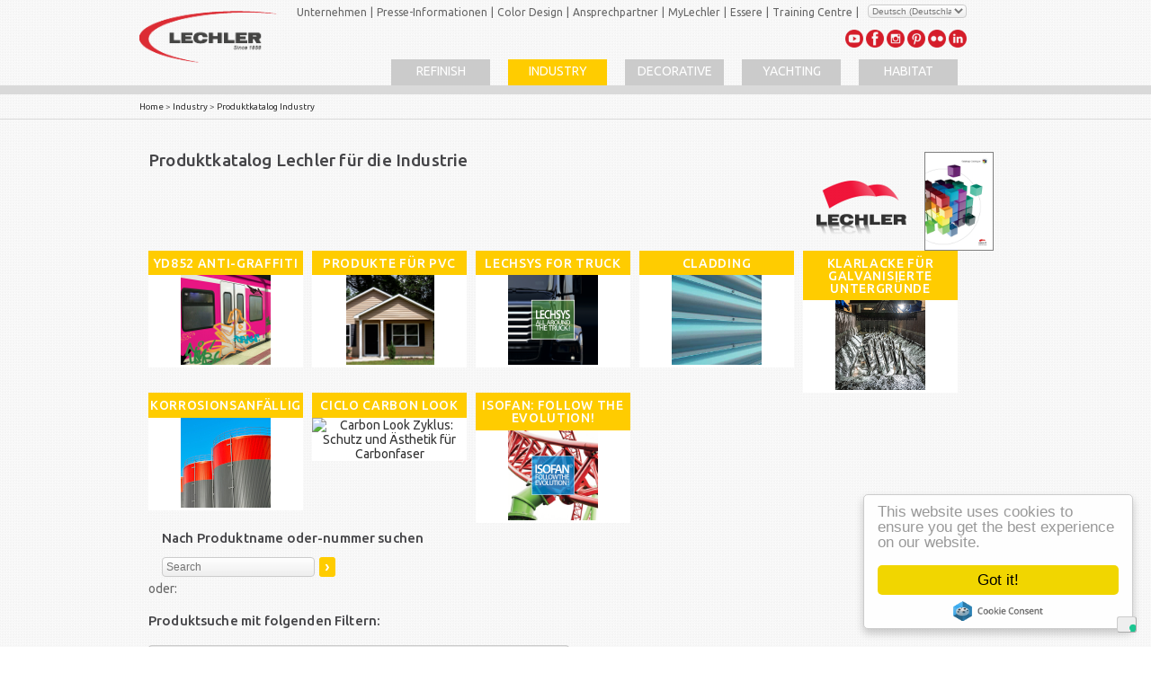

--- FILE ---
content_type: text/html; charset=utf-8
request_url: https://www.lechler.eu/de/home/industry/industry-katalog/pgrid/3664/pageid/13?category=legno-2
body_size: 37526
content:
<!DOCTYPE html>
<html  lang="de-DE">
<head id="Head"><meta content="text/html; charset=UTF-8" http-equiv="Content-Type" />
<meta name="REVISIT-AFTER" content="1 DAYS" />
<meta name="RATING" content="GENERAL" />
<meta name="RESOURCE-TYPE" content="DOCUMENT" />
<meta content="text/javascript" http-equiv="Content-Script-Type" />
<meta content="text/css" http-equiv="Content-Style-Type" />
<title>
	Online-Katalog der Lacke Lechler Tech für die Industrielackierung
</title><meta id="MetaDescription" name="DESCRIPTION" content="Online-Katalog der Lacke Lechler Tech für die Industrielackierung" /><meta id="MetaRobots" name="ROBOTS" content="INDEX, FOLLOW" /><link href="/Resources/Shared/stylesheets/dnndefault/7.0.0/default.css?cdv=932" type="text/css" rel="stylesheet"/><link href="/Portals/_default/admin.css?cdv=932" type="text/css" rel="stylesheet"/><link href="/DesktopModules/HTML/module.css?cdv=932" type="text/css" rel="stylesheet"/><link href="/DesktopModules/WillStrohl.Injection/module.css?cdv=932" type="text/css" rel="stylesheet"/><link href="/Resources/Search/SearchSkinObjectPreview.css?cdv=932" type="text/css" rel="stylesheet"/><link href="/Portals/_default/Skins/LechlerWebresponsive/skin.css?cdv=932" type="text/css" rel="stylesheet"/><link href="/DesktopModules/EasyDNNNews/Templates/_default/LechlerCatalogo/LechlerCatalogo.css?cdv=932" type="text/css" rel="stylesheet"/><link href="/DesktopModules/EasyDNNnews/Templates/_default/LechlerNews/LechlerNews.css?cdv=932" type="text/css" rel="stylesheet"/><link href="/DesktopModules/EasyDNNNews/Templates/_default/LechlerCatalogo/StylesCSS/Pink.css?cdv=932" type="text/css" rel="stylesheet"/><link href="/DesktopModules/EasyDNNNews/Templates/_default/LechlerCatalogo/StylesCSS/Red.css?cdv=932" type="text/css" rel="stylesheet"/><link href="/Portals/_default/Containers/LechlerWebResponsive/container.css?cdv=932" type="text/css" rel="stylesheet"/><link href="/Portals/_default/Containers/LechlerWebResponsive/notitle.css?cdv=932" type="text/css" rel="stylesheet"/><link href="/Portals/12/portal.css?cdv=932" type="text/css" rel="stylesheet"/><link href="/js/youtubeembed/youTubeEmbed-jquery-1.0.css?cdv=932" type="text/css" rel="stylesheet"/><link href="/js/responsivenav/responsive-nav.css?cdv=932" type="text/css" rel="stylesheet"/><link href="/Portals/_default/Skins/LechlerWebresponsive//LechlerLeftMenu/LechlerLeftMenu.css?cdv=932" type="text/css" rel="stylesheet"/><link href="/Portals/_default/Skins/LechlerWebresponsive//LechlerBusinessMenu/LechlerBusinessMenu.css?cdv=932" type="text/css" rel="stylesheet"/><link href="/Portals/_default/Skins/LechlerWebresponsive//LechlerBusinessMenuIcon/LechlerBusinessMenuIcon.css?cdv=932" type="text/css" rel="stylesheet"/><link href="/DesktopModules/EasyDNNnewsWidgets/Templates/_default/FilterMenu/Lechler/Lechler.css?cdv=932" type="text/css" rel="stylesheet"/><link href="/DesktopModules/EasyDNNNews/static/rateit/css/rateit.css?cdv=932" type="text/css" rel="stylesheet"/><link href="/DesktopModules/EasyDNNnewsWidgets/Templates/_default/FilterMenu/Lechler/StylesCSS/Yellow.css?cdv=932" type="text/css" rel="stylesheet"/><script src="/Resources/libraries/jQuery/01_09_01/jquery.js?cdv=932" type="text/javascript"></script><script src="/Resources/libraries/jQuery-Migrate/01_02_01/jquery-migrate.js?cdv=932" type="text/javascript"></script><script src="/Resources/libraries/jQuery-UI/01_11_03/jquery-ui.js?cdv=932" type="text/javascript"></script><!--[if LT IE 8]><link id="IE7Minus" rel="stylesheet" type="text/css" href="/Portals/_default/Skins/LechlerWebresponsive/ie7skin.css" /><![endif]--><link id="Ubuntu" rel="stylesheet" type="text/css" href="https://fonts.googleapis.com/css?family=Ubuntu:300,400,500,700,300italic,400italic,500italic,700italic" /><!-- BEGIN WillStrohl.Injection Header Injections --><style>
#edn_filter_lists a {

background: #FC0 url(/portals/12/css-images/catalogue_reset.png) right center no-repeat;


}
#EDN_LechlerCatalogo.search .search_input.button_outside .do_search{
background: #FC0;
}
.article.details {display:none;}

#dnn_ctr3664_ViewEasyDNNNewsMain_ctl00_pnlListArticles{display:none;}
#dnn_ctr3390_ViewEasyDNNNewsMain_ctl00_pnlListArticles{display:none;}
#dnn_ctr11871_ViewEasyDNNNewsMain_ctl00_pnlListArticles{display:none;}
</style><!-- END WillStrohl.Injection Header Injections -->
<!-- Global site tag (gtag.js) - Google Analytics -->
<script async src="https://www.googletagmanager.com/gtag/js?id=G-ZW9PKZR99P"></script>
<script>
  window.dataLayer = window.dataLayer || [];
  function gtag(){dataLayer.push(arguments);}
  gtag('js', new Date());

  gtag('config', 'G-ZW9PKZR99P');
</script>


        <meta name="viewport" content="initial-scale=1.0,width=device-width" /><script id="eds_jq2_2" src="/DesktopModules/EasyDNNnews/static/eds_jquery/eds2.2.3.js" type="text/javascript" data-minor-version="3"></script><script id="eds_js1_1" src="/DesktopModules/EasyDNNnews/static/EasyDnnSolutions/EasyDnnSolutions_1.1_2.2.js" type="text/javascript" data-minor-version="0" data-init-json="{&quot;instanceGlobal&quot;:&quot;EasyDnnSolutions1_1_instance&quot;,&quot;google&quot;:{&quot;maps&quot;:{&quot;api&quot;:{&quot;key&quot;:&quot;&quot;,&quot;libraries&quot;:[&quot;geometry&quot;,&quot;places&quot;]}}}}"></script></head>
<body id="Body">
    
    <form method="post" action="/de/home/industry/industry-katalog/pgrid/3664/pageid/13?category=legno-2" onsubmit="javascript:return WebForm_OnSubmit();" id="Form" enctype="multipart/form-data">
<div class="aspNetHidden">
<input type="hidden" name="__EVENTTARGET" id="__EVENTTARGET" value="" />
<input type="hidden" name="__EVENTARGUMENT" id="__EVENTARGUMENT" value="" />
<input type="hidden" name="__LASTFOCUS" id="__LASTFOCUS" value="" />
<input type="hidden" name="KB_JSTester_JSEnabled" id="KB_JSTester_JSEnabled" value="0" />
<input type="hidden" name="KB_JSTester_JQueryVsn" id="KB_JSTester_JQueryVsn" value="" />
<input type="hidden" name="__VIEWSTATE" id="__VIEWSTATE" value="1XDN3gWRbQi+r3xnIrw+5R1Mf749ZdPq99M/UXgK514wUm2kFIsjDGP059DGGnxQJ1SQRkGkv/hzwk3Eoz17XXkTgpbJUYWwRq4If3f5VRsceIGYgjSKyDBsCQb6rujdgjAey6wfTkaWB0K51ILLF50R5+vJS+r3OM9CjCyXiLxqdM/[base64]/K9VoIcXC52Tqq/hNE57cTOVJ7mrM2CQ3xPQJDZvJSMCW+M6AN3gS7zmqTZ4goXs8MpWnao00yykd8VbV7fo4Rkyaxh8gwG5FlflO82kVLi6MhGkI2BHGRGxAkYG8EjAi9OoVYv8jYGYrWGQPD7ZUrIES/ueIHgdeomVVDlB6WTf3BoNeQu7YyIwGEOWqLOR6WNaKxm2V7k3Eir0cV4sOk7w+pqbT4sFdc0/zv9Z2khE+SIH813CrdbdiKX2Vaaq4jaACai4uMoaFXaGoEcAqPXYKEKBZAPUu6a3sa48xdx1Lod+g9LU43aKtKjilsufMTToMAZQCrxJlZlj70n8PrVWmi3yweLrjlwS6EmrvkQeVwHnIvinkb3J3wE6ehO5eR8m83XP4wPQhDN9KURNl9/N9Ni2MKwHBXHaQzFG7vLCga9gHjZGnEKJ7grgAVS73l1hLfzkwEw0kUv/odgT1jtADgBV3tR5w+vbJN5t4Hk5BL+fQRtPrzeK4hlP5LSkYQ2inEJ/JdLxmyVM102l9P0RSxKgMXBiPCHmZRk6OiJEHH/Dhhm09r5PjLZ6g7FRpMgZIgZCUT/aIkgIdRml9DoKDRb7wWk8bmvH0ms9rM6TZm+ydo0YLsqd7SRT/ol5RCrTId3DQnZJOXQM8NQ+QQfFzonIOWoyW1f6CDyhZN+d6no08hr5Jb95cuydQk81/5gA2LzgJaRfywKZ7SDuwS0mYmL2TrrX3M1XFhwxpzeEE3PrriSpDPTq8JHGd/VmQwN4djWixrjXtoszICrSbAIw2nJhDOuuASor3mFip+Rb81RSigVmdH1g27QcpPN8Ep9wUG/2eOaA1Bpn53CnKgDjAOeWLvkM6GYNdAzcN5Q0t2p0ECt/D0gsaUbEE2CDX4LPSQcdeQjbgLLZWMf4sTIVFLOikDI46+ye3h7WHJLLiVqGsya7KJdNScLOcDZOEi7+6yhhrp5DWEUb55rRaKIMl/CVwvUh4jsbh06DRFLxnU8qiBCpu7g3kOvSMjiAHA4VccfxUNt7k0Lbh7IpBcNFP9RxMaaQRQc5CKdQpc9N4EepSkwurvLO2W9D4sHTBgApxZSp/dLyZcuNMLt5noubTA0k6cMoqdT/myJu2zRuWQ39/rEF9T3mD+PGb4t9db/5Akqt+KpNkkijFtZVhhe9nbAyrO4RIhEOjwXT8Rky1ZbI5OvXVqEAQpYBIlrW0bHxvT3EOYDWhycSsITXpQrAm0TPeqHfCRwb32LepwDWzsHs3N7SLhgr61sc8TvuKL2TCo2PxbpNZ84/6freAwLCbP8FdERxpDQrXFFC2GfFOey+/wXlahvNKdQIxMUQKL0MpD3y5WZwIj42eWZcSO1dSSLcrEMfVTpESiv0O0DLRpUpD+8s1OfOmx8/z0W1bTnS6q1PSDsgUf+/XzT4Pqh23NLP93YLH+bDjTmJrF+XPgTePhzf6JnxlyTNtIPO+qQeonIkZaSj5ehq/0KHl23pt9mNuhBUeGy5VoO/GFrF7BddpjGacX3/OkobeSve1QMLZ3kAItHLwuzZWSbHtO5KQD2o1sWu3g6I29dzB/Ux8SV1ReNN0EiksNYBjSlhikpECc9LcGNHzP1U6+IikWcGrRraXUNYVPmrSz8Atp9YEJPViO6UM5nmd0meyVTbtD9/MDzLJa8y3ht7wXtKKLL1mqbdmTlu2N5lz5qmJIlvCK48m4iISNmusXveY1N264FiI1FYb3qQzp6ozBwtpSraPjdSoyCDgsbhihKlgZJAxpDSW0WALkwieQ7+6VqkTWypm7bA2KCeEZL2ESRbvzw7jo7VbiYIc4C4bS0MIuNLabljowQns1ukMsv2aQIBcGzL7K/T4rK7hHg/dLZIjLwx9Re6oCinmvXMRBHCPr6h5vBrV7EKhetVaFyJ0ZYag1sJEcZaD6uJUYenM6U6WAVqEx/RW909xqrjoj4EZLnPXF4ORSdYLO4TPsOfqqfeP7+qB47SGLmPceIvDofWtAiBugkjifqLGcoiM7NT6if8Fee2QBZ1CXSCsMXveefG+wacdr5QqPp66pr592rgnEdoig3JtN/xE8xmopVGx70RVIaMqJUE/YdNhcHcLVop+/xQWub4R17ArMVWb0IV8/HlhHOZd3ukCbbynrMv/IJf1flqQwvk0cOLjSUd6+jrhpYf8Jm/veApiLo7dsx760Ytjnk7t3OUwTvF18lCbYkRdcA3nlxafhEMusB1q6MpB+PX/9eUxXV9mA2sJCEd0NQX0Nn2eM5HUSEhl+TUmrmQayfVVtVyrjCSdEht8v/0s0H2S84CkDtTid8Tq18JhCkYQBkVobpzC27/tzMcRaufYrmygJmagCpiCQ3+6hbR9erxt1TD+0wBEBnJ3z/tm9ZU/[base64]/housM7WNtHKqCTc4RvFsnHIvDmtB1eTh/3E2QIBE/aOkdJhrTk07zZCWe5XsOAGWe1rqOqxUUxJw+Os8/gD2YTYETl7ckMxuWksxuFZ4dV87YaXkKwhIRTEA9acrWtI9e+uWViMgzBBTLtQbeIXru+pl4+WCqT8vRAl7NXuPHHGMfzvtGgbBihAXIQRRnIe6KOvVKGDza/Sho4gqyhl+9GGBowFanedKlRO7XoYC7nVFnpas+09Su7nsb/Yre4gzfomSbwLbN0o/xqr1tWojT/6/CGbVlUmlTudmRqYaErMKq5RMK++A6y0tPaiI5CvfzxRMgMxolG7QWsJYhQj0zxlYs9ZmsqEmIks5ZD8kw8d69wPEuwIj7qB7UWMfB6DtvuGoIT6e02SMKT7AHWg5rw/0+IH1lGhqvBmc4oVxjJ0kdU/MvONEb+TcVEMRtXl2YN/[base64]/oRgPrvY1jTaWgIIQrxWXcHHj3//eqvmI/8G8VUpZ+or56SdDbxtg/7rOaT7+dfiyWosq3DJdGs8V0SlozBaNOi49hfL6a2aXe00NA4PsS2/FEBIyGXE+onVfN9GvosG10HokhJuWgdmpcsy36AZMzUqUPoqogu4uZ7b+IkCQblbuAOXvdGTcuOmNzREyHiKJEdVaN3jKFaxE1L1cePI9FQpbf+YTg9dp4Fgv7WC0u9/MuFoTsIYfw9qaD33Q5uvRn1+ngMmSbHY5+gxV/[base64]/i5446dlwp5z2C/dcovaQ1gTdBbbL2rKnNZvwL9UQrFTk3YIYh8a3c/W6DpEYMgyXVwqI4q7MGXEFIiTfdsEBMlEkEzkVbHiQ0rZQFnwnltCysMmtrVrYlhcFYV+PjMBJinKKtyAKze4Dti/ee/sEvLdRMezBXdzumiq+1nkLI/V6ZnkEXMRX602tXoUL++PeftlN3EjAey81WYe6r6BKhrt0d/wwkWYsfmhZdA3LE29Cv5+440gvbwS4i7dUTKYuZMDUr7WnR7VctedKNEPg9w/yJHf3RNrUjY9hL4eq1vRRuWhSGa1bx05eRZ8HFDgZcPTqIzrz4bEslPRC/OmDMxFeCx9MZoi7EWaJhjxqHBaDIdVCFQkwnRJJNKQ+2am+0R/mrBR6wvb5MpwavNw6bs0M6gt+GqRFA5LNNloWpoeKg05QZOlpvvVZyVXggtU+8RhTkQd2QnOKtgRltxMyYRtTh4C0TctP9tuu/[base64]/4MNSJxbX5fiUvq9W5sMLTOGzFRvvLzFc6CkF4HXuHzZmUNtmDN7AuvtXg983bIO8K82zFe4WNJt5Ik3iPBrUBAIa0/cjnF/qF7IC8rfFwsUKndeBJu5uoH6hEpzpKaXQz6N8CT7gTQZWGhhoW/EP96EYxEF85f25Ufm6H9r6qojsezQJxnuoE0yCflCv2ubrvTrO6vTWkit6SIo/EkgUMCxM00OvAzrKwVSxfZB2nXJkAqy9B1lMk52+wd7DZKzU3bf3IuEkZMF2kAJKD3i/feMwU7Kif/Rei8N3zetse6VGBs4MDcooSBfacOjK454kQx7G2sl74nEYtc0FFhoZpTDUhrDqI9rHyTwbkt/Dj2zYxqdViGacW+p1N4L7lQ2vp83Xtmoud5wdRo/[base64]/p82Ny7MtTrI/MQO5gUt5ehdd4//[base64]/Ld4u8oFZf2AuOYm3BQTjN95dwwRM5L6icks3zrxmmLrCi7WQMMqIWhntFrfJB2mtrkVinTSsnT89OFofhrr85ZVSXTQ4THwdzH3W/Vw4NsWaUjxTMp7/5xQiyzbDHTfkyuFHYr7aYd3HfirUHEczSY61MTz7nGQKYw1rfbMJlh95nluIsuNIFFyFdLX0pQUKFEE3nDa0ir0n2aJA9BJQPZLgKQQ30kHp6ApgOGo4eTcekvqO/RSTGANfe4efAGZmViF9NkcLd8FuZ3MkDG0MACXs5V0Mh3hQABe8XnxMHxZeftiIO3xZYH1P6Oj1zp4NYgbiIzf0TWgcjr8FSSKu5iBabwfT+lj1WuQDrvZ0WTx5J9UQHg/NcjqyFYjQ3b1YpDB3nSx8O9j5LbLqeUjDFYqgTC2MHJLsSufPI3C5bmXKhJRdv64d1u7FfEMKWfz5glNHLst+nlcPMzx/Ijr5X1FfFjo39pNqgXNArMo61tz33RYJ6VbyPBlP30SDzeiczoUqeEwlI9N5NniPwtlIQw+kl6NUqKoBNNjqyNued+tGo/DLrkojsla5P3piJE6hoM++ODUeTYo61oGZxMgXZfq4+64uHpQ95QcmfeXM0xXn8XB+klCzE59H2VabQYROT91JLjbzFxlZuWaPjyg+4gQVAZqxim/m2chTqWxLPXJ7UbTLGRyw0VM5Gd79HGRhYUa498/[base64]/La1l3wqH8rEhaaw0Q+5VRCCbABWjLZRV1UFf1P4TIGLFGsiRVeHEygyyzfiBI8FaWrp7sYE8slpFfLTVeT68SXOOODvZ5g+3+fyPzCZ1/[base64]/gyW/7e4Vc/4dyEbnwyCEhblj7iizqjmr4KvoIs5GbTdgU+DSGHSSWROP/27erB40iEace+WvbKWqawk6Bi22+fsRBPdtU33Q/ESy0uusbcRlbUvWmNgvtQruxUIgRc13MN1mh3LMMYTwd7fcsDcSzy82ozVxrhZrcG40OXVUC9BykNOFhLajmLs01vKIE/+eEY9PEZWlKNnTqK1kvYssUdGcEGdi3oLbzaJSA7wnlhpz0B2UXx9IpIdL56XqHjDvY7oqCRazZaUkvHW4+Xv2vyYQqgGpr7JVvgezGnRRTHueQrLk/ltpSjtFmAgRcF3fWXyET3r4KN8BC2ojVG02dHMdhLs61H2DsdO/Y5m7AiFCBDlTpUF9EorjdNvP/wTxofc+sSRBeTWYY4tkOgLhY6nLjjqOR0AvhWGQMB0E74H39MpOcXjHzUFX7B0ZT/dVuX5AEFV/sFdFiTjaF1BOLv6xwWDsTQ5V5zRzLyLMUuWkuA1pQK92Iw4LdF6VPHpgBZxDhCNwsGCEGGBU+X3+iuW6uOmzE2UNTQFMGLQYmdnONG2nWEdEciuegcCX/3pZIt10+leslcC+NrdAzk9q0VaD3CcmVd+/KmpbuYMoAZNWccfx4xi+a1uyrIji2meI/ha2V0dLln4Bd8ZBM5yRekdqYP4r5OqS0EXPzC1KGP/RtSkNExAz8z10lIAobNNGrJWJZIJ0fQDtyfedB4vODiNVogF3BbuwpCa3gH2yh6IWDpAleDmBXIxDzJbIc0si13YsYx04xPyC5Asv2Wts4mPLCHRE1DzM0PhF4HI6QovdtYxnr/5ZVdKYufs1JYBTcu8jH0PIpxAAMnPUdzUNYxRKbtfkrHwLnOX9pcXIF1PXxHVur4DMtQi4dIissBvyHbUG1Vbc7TFskxk1BAqQ0bwJxVrQy26JJxsguFGYDp6/N77I1Mchq+arZMPibz8xwXSW+LFmyTdYlmg92owJ6z+Kuf52pAdCY8vtHYi3NlnycSPtwqKW6PKxKOwjRJpQj4B8+UMBljzX/SZI7fmH9+Gv+kRTNYz22qmRYOLMyXQ9zkO5VFK0ylt3QYU5A8ITHZ0hPRbDjGnOUyqO/H4MkrjmTSK6fjQxIkIowUbpZDkXwZWEUv/[base64]/A8AY9UYaqd5O+8r/Prb2GgMbUe07BK3o8c1HOIX011j7mB5/kU2BDW5jdJY5S0RE7a7HA5uwrXvfmWdLh26HFambMhq9qvKRTn/nz8qQTr6eLViNBt5QUfKp4nJNhdMmN/oJjFFIWvc6U+gJwpOvFDkbGSxzuLmzdh0OAWbTlhsiDvSuVMkCFprlYxaCrdCdGMw6cOZ8UJ3EbbhJrkW/RAxw7tf97yI8moqJSr/Ez5sdRBztETtF+DSNzqTtKhUlQEuJP2bWLYmvkbTJEeIfgLl687pVs9NMfziPu/Bjr08fBTYwP4GdjRDCF7PM2kG4bj2E8Vo6YwOM7q3F8ghTpTp4Uasb9KciKFf6+4NgYO80MUdACVvJD9g51jyHqbIXKKvI9LMfctjap0IWRGeMrt5aqRzBB2/JYp+55VrR0WYOwTFZcaorjlXVbKYJjVhpe06PuKsdgpxKds8GwNEeMfNYQO+YlAx13dwUb9FcPvM1jXuphus/vKBdI20GEJd2sVlH9IX3MQDOl/tKUmbxNMkEzFrfL8bIY6jU6l1d7d5OC+IHMTh5CiwwTtzRCg2g2hiBN0MWVRUUNK6znhARUX0A9UIXV8Q0YLypiYzJf25yAg+MY75+xEcqGXTl4QjZC4jlOf3YPjq8kTa40EZPg4y7LPIMZpmVfAiRGMqHNbaC5cqPDkxBd82W02R7N9SRXsN/SGIgFXlmbUN/[base64]/NX2PfyW+IldZ0RpPUVWPVIXdBNdYpHOVAuovU71806mfblUS17NvY35VKPQY65sHg4N/zb+Booq/RfbJ7uGMZj7cCX98vts0v97YZfzGgifBKsVP2UKGljAuH6VNT6hSD+k/V1A/WIQlRBgINq17aqFDGBURdzvaNSFnycm4IitPfmf/DDT0ddjYhnAgdOKTmn7QLzy903q3Co8MQnc8tZ4Oqe0mYCHpL0l02dWw98mr8u8neFJO73GKI3VdYoL9zY9kgBLrDiNTKXeKLAbG75DvhoyhGfNFTtEShO2yhOaKcfBq7yh7zNBXP1LYvAR1E1OPm18800zPBNcQf83DRz/fN2CTsU26SOZW2UkR3XhwlCAXU6YvHwqKRU9ZGZ7k8pvPtohtgQbNilpHmWVOnsDxkmJgZFLbmIVnQUKbS4d9qB+Ra4Z6/3MsGy2wKlOvWLqrXeRi5skySDZ4SvypKFWx1tidfaYUEWDEoZ3FxL2ZGuQmvp85QpDHitcFmlfCB4UsgjLxzro0oqyNiLI5QBbtjLkyfmh1J6Q2DX0uNxEI8p/pkDO58iYbHmTCSB7RiFtXPJNLO9tmVv0+/pBzRJc0564dNZ2mLczHpgV2tlCFqFwvU3Lw6JH/RuqVA25VyMaUtYno4X1NHWi/Xt/T0KFD1vZDO50LwaLFiyXi9pbQCLmAoXAlxGOiGh4ZFhgW6Cn7fxoP6Ci4dPj1JNTJ7gYu8vCbj9MQO94XwKnZ1K5QO8E/2RT0WfgSP6Ss2S3Rr0e2mJgqRmsFOlo1QIJxftcxhPVwgyYwjNa+C9R+o10iUY0HKQNgeJ0Zt5ZyFxXLcdXOj36NDUP4bXZvnOSWiHWePZMaJ9zne7ym6rZTFuB+QxiZpanVM7sgXgqI8qtPGbTP0oQR9DPSN1OcNmzETXsJba+dxXsnyS1OO/00Dq+lPZ30M8JCjGvhJWFBBJ3eARSHM/L8l2h8mFSvyenKR2r9BXY1tyR9iN7PNmXtacKnPa5CKbexMj0AO8YTwsJyfqSjYjaubZ0SC/BrW3IaMdPVGqACR2MW6eQl+GxJqD6wfXOz8ZTu5HW2H6rDXx4/zN3oO7r7cH6vNK+hk0wT8MAhs9TLU2mMvpbilm4GDsI4ee36egjsfviT1GOWTI6YF5fciV5I/bt/DjxjAXPJkuwQX6ubaRzQuZO3DLjy+yUSBnx3wsIh4DFBBV+JFMFUKVW2heu0E2Rx6niWTMZ1Z6dNIUQ8fVIH52ceRB4z8mRpetvi6A0LaWqcE1+I7Gqf0v2XiPZvUl2CmgxE64CTh8OyLiLqxYQt4FfvKFFUVFqvwZ7d0LV8if/raLoZpcRC8rn8SukB1j//[base64]/wr8ex/[base64]/Xc7j+/j1GMBC3EB9QHhupqkQmHvOc7qk//fYP4Yaf9S3TO8+D73Ehq1L4JLh3i/bo0iGx7ufM7IghV8+gvEBJQzdOymNVti66pLS1WTnAFnOlpsnEyMJSsjSV+uccAfq0HqARNOkI9LUtQ1XlWJK5Oo6h+zjA+2KZAvc+MlOskASmabl2kdRcEOuVpq9d0DShKR60o9fTlQ+MeJYnoIgfsBSEs+v3d3ENB6bkbgILUvJdytt5ZDTUX8gq/udWPsuffIPdaY0mL46+C7LmvRvGDUr0stvaeVxq6XduKCbPYqFqV6ynzntcVsn4ChJTmdfO07oTRKiEh4/k4ZSHlPQe5ZHDioHh4eszNdfxO81/O57UvkciigU9g2/sd0+fnjBiY6txzyosyAYGh5Yb3nfehI2n/YTBv/3loEsX9E5U/RGp5mVcsaepwNfJaplAAfcvOq4tKqP0XVjuyTv0R7fiWiCKLUV3tkRh9PNI0EeuUyAQpdqi8bVX9VZaxHw4SQSI1xgAt+4O49lEaE1pWW7BLsZujg7rrdW8DA07guSyiedkkzt9DSZOmMVRlPd3hS2QDLgaO5Rlr4aN9woho/b1XoB8dARO6hSxUVQRsqzTFLRUb2jOmg7YHK7dVwsjZlU/Puypl5AYj6r91kY03JQ/0riNNPKEDJPWX5pK9BaZ46yD8Dphfcpk34agiw0N/bOmCyzRjxgfWOHKbX/JfX4Y7/IjisBuLw6/B5doK/E105YIzAfNftWMhjkpew3+wYDzdhPOSdP2TGEVRwFdHNDDfVdFkJN5xzNNXmYsTMBsWipzpl1wTpCJ690+RtNdrEkzeW+up6LiwqqW/m88ugUXtHb4xdFATyZfzyMovvaOnzur3dkOsXNvu0kY6OOYpNzV0upCuA1VT/t/PKos4bpcx0UMBYF1vaaPpjxVMPzWekuka1M6cid0JVkPCPIYY0JITrlBCOw/qub9CdY/hQ829xNdy1AypDyiyT/sh6BmHrLN5dkXEOE6w9s7uvaRs0GlPX0jMQrkuzutCX9a/0m7+P2UM53fqF6yKq0Tm7w/nvyEXiv7XwLPYUif86d8chsUnDh7BG/s3+nfm7p0P8bgHW2IRkqTiATecyEMPhg90+JGPvE4IIh+QFnTuQWqi569m2WJ4AdjVWVvKJI1hRUuSIOH4l/UUcyHDgA/G/kXhOogcR0+/o/NYUaa6xdxFdwd2jXWKNcEm4jvHjLzA0to944q2mCn8eq7XRZxMBAFfkMjJzJ3fm3G7Dft9neJLlIjVBdMYzPj91/lVo86U8OAUtElHGW1Xgho1t45GQD9Y/dJbTUcr75OMqJ9EM4dfL1nKttYsswk24pukEgq1q8xdd1b/x8wxeGhIUT/[base64]/np66N9/6OQciahCg22tXDjOnKaE4LpRR9wsTKLomT9OP54/0bOGrbp9eZvx5OqcNP6HktvYBZBsmFuXJls2cJ7hFSwZQtY5SynAy7vcJ969QNvqqRUGnPNi/zNZ6WhxFyXC7qhlos/[base64]/Jfm2KOdO51m0WccDbMurxMFCNCWuAlS6j4ffwBga7dxwcNqV5Q8+8qcDw5WDXIrwwRjpN8OaM2BQNrXYCYb4T/rKTVJEdw99JWyqqxuSceT3u8id2fty4pATgqnMxQNU+W3HeP+ZU9nMpnbbnoZpIRGd0mUqXErlLtSV9uyFrPWKJkz7yx6gJxMKC/+gAamYBz1aKxvJefGADubmOhBoINq5mGfAmAPrkt1XZIb0c1oMAxabP+/qjfOgxlVOgqEMxY/OIZC07oTcc01ExmCAakYJ2kfqhjb4wtzGt+14sHoUKQBLHfeBAlaAfLmppuo3ja0EHKY202m5wFzf/NGQd0aElL47ikD/mE7J3762sq9ADLz8evyZPUvHtEFkY7m99J5ZSlN50TkdZh2bj3hxRydy9fpZFAZm0w8E+g7ewIgVfYB/+0UGobLN7EsKXw+O+3Mi9DwrW/814pnMGkbuNokMAw9Bp/Zhxh+tleVtjYXQFpMoT/6Cc1hkYWU96/TMy8FVPRP6hvW+S9U4GKEyD2YSIuVB5JrY/aXc4AOhtw9ZDMdaYexV77ShJhc8EpmoDQhVikHmbzqsCdFsNFMUNf/DDvRnHu8bF0I12OucxkWIbxL28RdLRgsF0UZrtvVRfmTkUHJiaDTI50/ggI2srinL3LzglLVWHoH0RmSReA4LFBJu5z6xysGp1ju3vihOoLmutSdn0Md4WcMAGBzSMoj+rxsD9izWwZMooukaiSLTOOXHYBquo3rNabhjt2Q8jQDOnaa99fwGukiZyDz8YKczeNrLheNgt5WVfsn7md4B+/zFnYLn3rz+uO+U2S4JhJUc6stpHdiksD5Vs6z/IhNBTN/8lYamu2wlTqn6xaXk6rm1ElIr5BPT9v2Y19/dgz6z6zuTnL7r/P9xTACsIM7CDiZOlgFZtSmP4Sw41gbz3Qlwf6U9PfvVaG+xxEly88Mb+/5vZj+NZSZ8FUN6UsFSuO+bTH6Z/ek4ZAJfjiyud7gUJ8mGqOTX8hY9M4O3SOGnZI7K+JU1hbcM/uEcgxxpnCFCWd1uvFS9XQH9YnxusgSmSkpqTdIKb5P5G1rCTUbq5HA9ahnS7HInP/LvZdkewLInnyQwA39tIIZIbukKjNfE+cKgMR4lwXQtgSCTqLkahZh3L1YDC5zLOXhFS4SJAls6UjoM73BDxc+uHiJWOZ2jRmN75XsyseOv1/ZWf/FMTU8PUVJNcPxnW3hxU0CFsE+HSUFnaJzWQSkbzw2gFx4eq+1JFdcAYGkTxoTA/nCUi9FU1+OBs1h545lD6SG+DyWWf/WLhT99wGKsu1oUXXdOLgSy19F6Z/Bw8f5FHQtxWoQgOG88qnNTQAjQVoBOkdTtjVCY04pP7JUb2PJIuKoLdP87Xn7I6tMnjuc/prdjURHPNsaGvsjrisi21DoPw6PMPxHCcgyfY9zsvg5P91cJE0f57teJNfjFibTcCLhJ1aY2NV3vVCUXF1qY/b41vB03PigJPf0fKpVlbqPsPNwJ8t310CVkQ24EL2wQpVmbHKvWptzufbzhfb2TxWu4EW0w+x8JCPtnY54LV5dYZtAnGoD8SQ/fOSYZRarw7VQsS+V3w2VqjVc8pa6+Z6KCX5R9Qp6GhGbqkk2rgqW0S7zOhnLIBuZDRcrHsRgBdxaT0MXriwYQNIpEvrDtTNgOTJzV3nKCyBzllrgpJvVjvw6XvxiWjiTsh6SfIBk/NMK5KptcMPuulk+jIy2nBrZf3FjAAqp1pElmb+UgtpOUwfoe06VRsBYxCMKGueghm7aqynsDw/k7BG8dbuFYOUFbDoI9GfZkg38CnNS7XfjGsDzCWT04tRzU2LUhvwPQPKWuQrn/soap+tuntcOrEv2wNqLPRpVjUMVDXs7EPStY6uBskfJFHU19tH33R/vdqKow1/bYxnTN1HOC2gdWYC3nTzj2w5I9QfdmCj+5FPuBGKxbxQDkOOHe2dMzPON8GjFRCL/0jUMYVzrfc720IoyFu5RGiAo7zJIFxFYEyZ3UWPK+puwupfMAXjN2neIqcAClL4dtGtN4Qv/dejRYYCz30LPgWZ9G6cfWuM2ZSO3ISHYm7RrK56rz/ed/wbYNCItID9Kd0waETkGd3ehy3DRhV2Dgg8C4X8C2C0EvyLMy1RKlYD0DZXXjXo2QTlbIcR4ZtJ2f2Q0/j0R0bCYNXp0PHIf5t4UjLiZJUairZhY/UX5eSyLefK/s39VKDbmLInO9Uel8kOkKPvwtsDUmJNGySgWOmYWHAvM9ym6jWzZ4cxfD3aowm/GGDZI4EGyW7DG+OFAghGjBg60SSKFDpgDjbUMOKNjylCOaLrtzb2h5R7CcM2ItmVoQNrAxfhonLJ5j+nlvf1ar7gNp1N68a5K/emdYuWV+wMluS/9OCGoCg/vY1i2pabAMIutIoDkPLHEpgXnVkT78JVY9Cyr2GVkyHYL4lI8b5qINq/lfwsjNxCbZLfqkXMOsv4ojFDbjDBfmAr0BhliTkJ8KoQDjtVUpS/P1btb6Fi8A7hMtjMOhPlHg+S1IYHWZ+sOTxMyZix9gz8NkR32AuKm4SM8G++kDIcol0NSAb3SHaKDbc2PrUXrHNikEH7OrHnlHluTBPIyQb2iS5brOmiKAQRONqwXL1BYg3/[base64]/H2FNixv4kDPmIk3Njrf3Emmw7+SUy3NKDDwUSQ6VSzp7QQqvMlUDOBDCUFFErZtRYYgfTI5o/0Ihd+yFM4LJSJoeoSa7IlyoZiqpEIBb0c1PXxiVZYY2bCzD0Zep3mDg2FRCzpavoGriBb9TvQO/D2vmzTqkh2F1cPfhmDdgZJXn2FRs06AAvZIOg7jGxTLhg9NCh/ZQbUgQBV4dyLR2Xb043r3RrApxFJr7kb71Kuz6IVvSqJzvsgWdeGTQWvrzhz76y3kNGcAXlkZlgCOYQvrRPDj1/5TQNFPPjivCiT8XtLAzGwqXZkARzJEhgzcIaZBA2B8/sX7zT+KAbUngeqTelFFrN3DdE0tZX/jii2MEMHxqh/dFjGTJlGHy0VfzlhXyEkiePovq3xz18RCyIUMdHK927VCyZ7IMi9KRpGjbDIeXTdmzUtyNjCMY9qPrMT+lWS5oViUCm+oZWhk8WmlkeN6aBbLuDDAIAXcLLP643BFr1yRp/HgRiqcadV0pY2CmtcKNPWzeEz2sQaZ0ntvclSKLuqioQmEAmzt3QSHOWrnr3GwDylCGe99Pz5ScBIBGcmDPuGpANE35IwM3udX0AMThUIq5hgD9IiXVCRsEMjZSohdZ5uYx8kPMvK5pp9Z5/acKPy6uoGIoKUS/ZEe62V50T85In1pdxwZD+GOIccTFktVowSKC9Jhij0E/IgSLcEcqR3/[base64]/1LdhAWjHTd6duQD16KRiJCnMRaUkG9VNX21Vu1cKj2t6uioXhv/SBd8x7VCJd0kWAuDpm2DOJONLZRi1nexhoogBUw9VQ3zggNaApWchAw4zzmfiVJvzqZuALSRYmNjfjKf1ov/Uf4+Xt/0O54WG0zrgMjijGGJTwB+4p6carbfU4JmKi9JqtBexxcly4xKgVtbdc1q6/CYOn5Jj9+QVRtqOdVpnbEaZ/EHFiUVfcIuh+OUNY3pUinIu2amF8fcJotB6YHhIZkUcfd5MWuyZjodOEnTv+CrIJ55s6fRRE3FSD3OAEeZMXB2q+3QH2SwlInApsGMQrhFMgQoYFnyOYy/E0dbHG9qVwGdG7yATDhvU65Y3Uv1bpED4W5h+2mCJrrLZAcA4Yp3b8zHaVHHBe55aPB8jWMRhnWoMgJ/vrUXGck0Qbb81xoTctFHtREVWupGSA7EO/n6WS8xr4h2SX0YpYK2dydi7fTD/C/CktVVV3enx3GxXwynAmD1ciG7J7H5PN0ISIQUIWLYU23LW3lnkYnWy3DQKHEaMjT3ghY0EFq3ol8jJycs9oXocW++nO18ZKPf2SI8jVQYns3nw7/hB7apT9zxCBxG7GWp1uhfglclSPaXVi2ppQ7wriP7Xf1q2lQe8JxRMIDIEk+s8rxj3QcZOy+SBHMl8dDmKDt0sJoPAwENLoVcutTylBw/dJcDkwWyIjw1A2E5kXZOeVnxsYDAc8M23YndwNpp8OQY/lNEu5WxTbFqcfd/m5QLP0YlE+slaPmWKGtP/JlmKfSo8KfRwfb/u6eREo3SBZmjie3OPHrIynRysKtiYMx5XEV5BdaI06M3naazKhd2dHkdnpCpQ1sgueXjDUPUEj+4WHiPxAxpX/PW9S+eH5GBU5fb4Gt1Q3lmdlN3LgmFOuAcTjHpZUhjegwYrrmPuIipJkFogT6N+GKwRfnptxlYJ8/BXxmd4jzp37O3nFux6F5dIuSmOV1hcrceMUUWSjMfjMe0pOj0o0/dxX6RliZqsWSknP/70DiKq8OgKY6nRHm0vaxAXdy+qAEJ9t3zFTqHm5VsAySzPVscAATScpnG+iFSMZeViJZsztoAqqW2TYphXCimB2aEu7NZeuN9Ec9FLp0bBi4f1ORiOw38NoPxYTtMC5cOXBErh+XGspUZroUzC/8Gd2F9i21HoUW1zSAZ4pibY+PhNJnaNJRS6vWwQysSRNf+z+0hWJTycPv9vpvy43JyWxt+zUPkIc8oxYtYsqyd1xoFmDEDdEx08DeS7Rkfqem5p55wPeqrond6Dt5wyCGKMWOsG3u90FXqeQKNpcOUWVCtJHNH112uCSzOZ/7LZUm0YR6Jt85XkxWUDpkffEU0UtI3w75gd1wodZ2tRLHYiVunaNbzKbhKyJhcx2liNdaAydD/J/zCPds+tmMcv36cCuwEHWj9uJrA0/CCHpPtMXLkRMk5Fqo0FLG+YjV71EglK2eIzSAaaUuCKIsl5CvH6ynDsGCfSjQ5UXtxzljgKeebeEjrOMQwNBTR/pI6/cC8rH9u0fFmAZdRATavvAYBFs2wp1BDCFdTzBovSsbeDEnHAw9Vr8ciIw2mSHTIsOxzSDwMCDcuV/HnYGVrWT8lcP5MqK5a6P97nClD0uE9FFkp5AHDzLOdwfIDMZVDAJYjqq6WiPxq8R2gqJBX+OEIDBe020aFXisqKOMWhao7GBqstarJe4Jrr8MGsc0wAMv5E45pkO4y6FQp9+qSN+w6zzgW3gnvdyLrc5SuvRsGNYqfaT2hAMDofQnyEYzgNbC/TdFqS0mv1to5lzWFzXbaeG0zXWPasRp0US74u3If+hUQXQURDLzZXPH2+evde62Jaf48TSgJWCQZ0b+fgiEIe1jo9xw/[base64]/Ddvwho/xZLBPvTt3mccmE/FaiMQxhUPJ553pXdoAGBPhzbcsmyAGhSRtJdtGZtduh0LvlWhrduq8iT4OyL+SrGgD6hVJF8PRmF+TQW7o24uqNncn5N8StiBU/VHMo6BVZ5xwEH1Z6HlfAooBUxOCDZxJZ8uQadI/qL8f1ZGh3flaj5jfuLlB0AqPo+OmU+odvkgyQ0xGhze+0LcvXxepwETEYNIYy9/iqYBjpAq9uqwILuIOYNaxGm/vL8y7bygUdfirn4tgCJBtpNxZEV+bpR+DmNjZXz9gqDJbFmq+rIys/FQQPBJ++a5pJ1YbhHksCdm9AOudiOS/3p5hn2k+IA+Ge7zMtEKWqrp+qIkKUOoMdCZYvRvWMNsfFM7DGDVbfX2zu75guGv13b/Yxu8Q4qMgQ3oNwopb+OdRmvyGdY2DR3LqeBZZHCOs+WuOT86MmvhJ2TV4QYN4Ev/Ran7jVkJdwYabvCt3MYKzpXU0DW+E31ubiThrH3gxdZ9sDQxAxCo4340Tj6L2B2Ez1ocu+h1sL8tbhQLwcnR+CYmhyfyRltfHp/[base64]/KeAQS4w0T3Fwb/4BnB6FCMwYd+P2UXcXLl+zz6jfqIvx+4kyuqtHaja29GZixJs7Ibo/[base64]/Cez5CRblhGRGerrkDT/2AfAbJYr5AN5b0A3J/i8bt9mcxyAiC8mxI/pE6D03iECrLetNSnaKGfNAkaho01V98X2f98GwJosuf50MdaCxgMmfs2e94Xu2Wp6AtrOR3UMqoShBcyhMMTCDBsnJFT6gYnT6jkQ72Sv9WHOBm/[base64]/aFX2oK4bvvxxVkJJaE6SY/YjWABR3pWCjeAPR6JTLkdVdItlbR86VBGn5IkMMqwemHCpRfjpUGP8b3HZRMk7C9clDaZ4BIDiXgyLkKIUhzBmRbI1olR59Edf/Hp5rfTIG2hvZuBHlTdNj5Y+mpwpHCqX1QyR1IG1yk39OF0JpVVg7x4TKLpdn5tooa2mvwY7iANbQLwpo05+O7bCr0MnFmis77vhHtTAx02FcGu+CRGyXeQq7B8UjCuARoglJ9RLG+Oe2XXLwpVbELlD4YwOZ4wrjy+MtJyUrt5qGk9/QJ2Eydj6w7tO6VPP7nOq+cIQ6WvYQFMvopSHTTJ6VXXVP5Oh6xqJ/4quvJQyki2jISoC7l5x5xFW85TafFgI45UsvHfNN9oDuBiqB+jJabNLa3VzJrcF7oavumYJYmyTRH+bAcJWhT9Us4gW0Px6sRcnrZ2B08W3fKS4POnWdPkf7rIEu2o+GUVwNdgDkZFBGUdNeiRWn9uWjA/Ut/lvk3lXn1cbkVyYcWhaJkU6YwurnBg70u51KjSZHcodsQcPIXNq68DjGOfwp3zSpCmydwfxhHW66PHDujQhViGsECfyrsCWW0Tr3Gv0IE+tqKXrPunXeIhuTiHIc5w61F/VD05l/uaRsrQEm5ZLtkGYhcJkP4GRfEp7XZa6zC7q8KmPPPjRVTpUzJSgFoqd4o0voTH1zSznslpzAdMM2QZPGj715cUxWvn4Q5QlBpvp/rztyZ51ZTmrvMacblFtJS2t/ZUpKsLbwKELKtfvRcjnKklHGIynyNJQoKFctoUYLspnCcd7B7Nrm9weWSyegOIxhnUtVqqQ3E8jescAO6tiN6H2Q12d7CGBtz8s9QWz2DxuJyBCKy7d9SHDRILWh8j41LfvcZXBeA9gY/T7ZIHL5QBelgGFskaeVWYfBErfOpDohuv872OjbcP0P5wlT/K52VXF9A/K+qAT++ug0lfSPf8Laq7g/QRAxnGuRH/SxeC6DZL4ZlIwoJLzratP81unofEUz6Se42Md982aLzsDqEV56VdRB+xW0qYWaHySVXfnDD7Sq1av9Hi7T9UqoEMpafIo/1qUp5gDew7M+mNcK7oML5DtkelopQIZSlC+4ywprmu6pXpVam1d/LupNKDfrPLq7wQaXw2KSIJCkHluHb93SszAemR6IrjB3HBDon/wz2pXjovkGMDg2T0110kmK3bJZOahNM8fuQUrkxe2Jyl/0Yg1Lr11xjcNu/hDVhnYE14TcdCPohaW5u8lzhac+5DExsVt5cb2/Skk9P7vJVrVzkFn0PwpHtPAQnohAbAKWvpHfwzLR1mrUE5l/uz/vGHqCxcLODA9vaw8jMoFFB2UUAebmIy3Zt5mHrWiUPd16AYz3Wu79uu4merqaCeE1EWSgoWPvXFxC9WbtJ+7dO4ARP0NWEbEzudwLnsndSy99qyFvEERkaPzun/Wwbl2m4Ma337SeR7x7/MWnyHLBmajmqMJFWrV1u4aIQVGGvG5TJRZmxZ5Sf58e1yhcmUI0sDq2o6Wd3W///sYBZeRodonY4ZRY7Q5fUjPXyxBAiTU5Nu/fNDjfoWAOBrevfly8ZmR/qIXhOpYt/MhNzNQRA8bku628Qi8eWvVA0pONtwOQUWyTD/iWv0hmvxACehlnfbw1FcR9Z6V3+UPpgUjjz7DLwWJ9hS+Y2ZPAc2J7uamtK4E/Ssb2q+l6ouQmN23L+xm+Wtt3FCrb6cgR0Z2BJQzlzEJ4/L+zpqAdFUG30G+ftmzkbICs/QOfjEVu8Ur1F0FtQqsDvAEvI/ajno//eGPtY93M3CsW8vQYxlJeg2TErgXKVzzX62gtanKA5e3xrxQcUbMgd6EG47bjCaLp2sdAhfLqgICVlFak+asGhcWcRsZpyx8djOXrMPxlONoR2rOx6IBluRmSfhGOikw+UoxEcrHv524oWCRCmxB0jHPlnHKLENRn/pY8KwveZmOhEY3KK/eQL9U61D73BqzevCjUH0TIWdjrluy4RJGNQuCktZWAgKjgU0UkcmSjifpOc3Wyie8CqLozo/I79DKItpztTMiEEeJ7OZElZ2b7EMbuxAb63c1yIVtsNbXsPfUc4PFEzqaxWdh7u5E5tiNcMc8vx9xd2PeM7sDTw0ktEgXaR3Z4TkgXkteJdTVeRrQeyLbv290soyLlJDwmCXRiqz1HdPF7FtXW21NVG2VJzt1lqHsVSTsWDhOfrcc5Y7UjF3/1zQGWIFdMunxwTRK9WrmN6jqvOBN3km7XG7bH9TuJQJbDbb6Z5Xml3u4vVdt1t8C681af9VkM6FOVwchwa6rTJ+MjlAf/rngeJhx5XyVJxOnLmLNdS0XGHhawbqW74fA0sSHCE3SgjzM6B38lwD2nDEuyJ+g5TEfmx8vzaoe/rkPPkyerV7KVDiOBhi+5Db0CNP/K39429Blw8ljkwk+0cenvbEYzrEPGL9YVjJO8gYM149qTmntEx48PYeFb1HO6murCsENBZZUgJGqeN/Lmd3K5W1391mdoep4zOCDE7GF0Zm3BJTE4MQc/eQ3sLCFAdXaNv5lJTUK4xIoLmEco6LmTm2VY1p1uAdDq4TYjEz4qStYCVJmrYrPZ+W+9GLWhdSpTnqntz1DRQ6iVLnUROtT4Q2SHqdk3qLCuvUaX1HwiokzBTXb5jShe6C4V/E9J08ily6HFEsQXtR5vnmqArLii7ACBRx2JoJOYo0dF6Qq/Mde4o+CfSNCwOPR4h50BrNj06+69mar9rk5P988zEZHsSEBThaFdBuvZ0xEkoQG8Jg5Z+csLzBtTgCu7Kt+XeYhIn/cSj+kEuPRWaYXnEY5MTyv7h60QSonbdgkQ2lOY4yhYKoyZVgs8P3h+tcUMwlxM1pIKLPUgQd3uGIUATbb64Orh+0p+pj9oQXUWghGbVwVSV1Snp4Tcx3uSAMmOkipTQwi+AJjMz8ty18L83gSsXjlUgJwQJe+ZpVcbSSHccDCTfIonYPaC0xqsBX7UsfW/f/Ukfauo5dmCPgV9sLDZzpSQjjY4NbcRVMQkYSkkJbZkW/K+HndVo2812mFn7nZJD7bW5aFBYiMdXAQYhpOG+bAqWVcQMkYqav0KWw0W22oclmWBmet9e7ZVEq9ZOrM6O0yhzStTg65XEVS2ysqd6WBHqwGS18aKe8TPU7mMDbmWLVGQkURKuVDU3WC9UsiHAGL6ExAtkprq4duvC1exGrdPojEcQ0QaBEPOzKGlyHYGhxmNe/lBDtEfrU48jMb0Cu+xwsT57KSH32gGBUfKv6LhQPvcYHv9HXeIzyeI2DO5diuX1b0l2Lce2O0gvfjnUqKHo96pyR4SM5B9MTN/wmZEqx7e6AyFVL2BxJ2NidWuVpGbJppSLV4uBsG9queqzoAvdQj0xPFxZY1MVC33xkX8NfXVi6p0Cqp8fuKTYxYBChXWIPg+g6v4c+DNRsCc4LWsXJ8Gv8AfwrIDH8BAATlqEDth6TLqzaJZkxfcliz/wMnPVAxZcCmmebBEZNY3DJc/Y1YA0CmGD4OwKTyT6OuuelZWWjwLYX1Q3Tyy83QdCXGAlUAymSxRrb5QXFOtx+tJbtZA07Guar/pLgepLjhD6RmYmxv70KAPuguvunFfns/8bHDdkJbfJkyYIOMIZmZQQ49LjEgELaBZxYVxz0vRO0HwS8X3y634qhhCNDHzFeqICDd2OVjeW4H+RYmp2Vj+qJu3d/y3yARmuTqJJkLb5TyWSzoGss+Z2cnbC9WwJU9DYy/vRFfUC2/dDz9qKnCl0FpRN1XHmhSUoHZq9Omart+69YwH73FNMagVIeSjs3txzDzuqJVYTWHsuQbZfHylAA/eBn3I7NP9gUgoicphdkcQaIfAqGyszN7EQi1rPaMPtB+4gbY5ZwcBCniswRKFk5B4eBCGmSq4yE/qGryuf5Xj62VSk+yBD79GuAQTEmihDpmTmiBByGcxendpaeLcfNTawO56VIIyEYWY76QT814ifMEvUk630rfIiwQaYG9CMb9ws3WrdiW62CI89ZHHNr0THvQ2XvBPHPzA+N+kw9fcQtyw1nBBrYgWQ+PL9amIoE3t5UAHLErdV/bv/vPy7Os7OeqFFufcE9aRhpXJMD4VKau2hbSCGPCycJ1vsEcnnA43hjX7tnW7u9ZIhGpvOU5mrbVQkBL68GV0ul9rkTjAN/lYNyBT1r2Tc+RFJbfwPPc6moUrC3VWJyqF/VgvMh5SuIwzFswCvwQ95msx3291rdhfkQTWdvbk89z2bjQdOIct5YcRYK5d2/PZTBj2fMG6v2XkUNz5poZFrjG7qOHTb2RW7Lc54Tcr+bsA4SR/drsrsok1yffU/gT6T+32+ATPaEcZEhUtRKKzG7nnhsMZtqKUXIkrxlc3YaB59ZobIn6YiUYMkiK3r8mPTnXY8Y51OBFn7+e2s2n0RIdTNMKAx58yWBcGbhrop8moQFBlxxBLkLhF8hz2f3ihlweVUKULwZk4rYiXkRd3dixAPXm6v7UCY6wLhcZ99DPX12hFNNPu5fXt9/mV6/4/UPr/2g9KARfooHm+YjSYlcB+JLWdf2WYWtr/aNqNu70iaaOy4isszgyp/nDrEfSa2WzvK98jJjChYqMNl/uQBlv6HjMoxdKHA0AhSuF3TFS5DOqObBJPyUg2d7NITe6hVWtZWW/M+Os7p/LotmnopMD/79Y7GwZLDkoBGy9m4Hd+zvZVNxetz1JpeZZw0EuNfaMZ5cpSopILpESVJU/gEtKs43tt7uAAHM+m/wI2uEX7E/xr6Nd6HxGI/QUc+FG7Gh6mamPMp+XS4KDLLBxh8Lx7M2AEKGrzQkC+OZPk4Ft7Zjht0VwUpENJx2puKUyu282NN7b5ujoFHZ35Dvt4YXYunrodESafx5BcPCwvJLikZWHmWJcFhCIw6pLnNB4TZKtLMV+V3iYJPxQBx1EbKpAm0sCuSUqnq65AJG/CVJU6IvZ4Ip8Uh0n1U1tqwupCx4K5ZFe58Og66U0b/[base64]/2ITQK/UUWs94gpye7pJA1MpTVnJDAClQ3DyaAhy/A7WFbx1pTKuObm17aTLKAzpIL9I/AIS7WJaqF0Sz975HcTueMv60Oh0ucDhhxbNDyAP1b+4Hq8GyPnHGOQR62AGatN18Wnz9GqlosZ9FrSLjI7ptyOQyzTXBsYrzdMf+18njkF8OIFwyArXXhcS27KrQKLxmSa2zJ2JsEqDgxCRgcrSayhRzt1BTksk7wZG+8RSnvIeRbRmOcbm55p57Dqd4jznZA/AvMBO9JMIPXc0LD8scbKxJv3RFWNUPeHFjozDIHjnhxjgWFTS6G0atqZU25Kw1lhXH04n7cH6N4GgtCPzvjGfJsVK6O+hh1OOznWJPvOTHlxCI2qw3kn9pZ3pOYSYKcTqf6WiIw4fru7DAYMGC671D0BV3s8At2Aa+aqx3FlefSSVQZKP9dOpb1QT68/sfbplXro6EepUlhbbbm/8UlmKxBB7N4eN5FxVdZYJRAiFPsq3eOLFLaQERMOw2sX2ANtGvrRYYaFResjNjDRerOIbxztfdqjedbYdyRYgQVMfufPsqRoYo4/hILW/59bJmsmKvJ/3Y5LIaHdXi3atiOT3pYnUTOVEbEtAzh1yRHKst3kqD5hdrQVce3qKduwrtHOR7cb8Ur1hdRlo5/htSrj7OEyE1ku9gPorwzG4PgKv8mwGLnB4vWf318nKeOX+SH" />
</div>

<script type="text/javascript">
//<![CDATA[
var theForm = document.forms['Form'];
if (!theForm) {
    theForm = document.Form;
}
function __doPostBack(eventTarget, eventArgument) {
    if (!theForm.onsubmit || (theForm.onsubmit() != false)) {
        theForm.__EVENTTARGET.value = eventTarget;
        theForm.__EVENTARGUMENT.value = eventArgument;
        theForm.submit();
    }
}
//]]>
</script>


<script src="/WebResource.axd?d=pynGkmcFUV1npZ4_EwAAfgOPBQQxDorkxLzSWZoSC93MvEWdN_RxgMksfXA1&amp;t=638901608248157332" type="text/javascript"></script>

<script type="text/javascript">if (!(window.jsSearchCheck)) document.write(unescape('%3Cscript src="/DesktopModules/DDRMenu/CatalogMenuYellow/CatalogMenu.js" type="text/javascript"%3E%3C/script%3E'));</script>
<script src="/ScriptResource.axd?d=nv7asgRUU0svx1lnv4SDBnjeoINUIjitL3gUDFbz8fvA4TUNa14HlhJtxneGrCqXZVpuO9BkRa-d5r3wyIM5f5pMWwSpvhcWRnWIhy2PmzfqeD2gSm1vCZxRFFQ1&amp;t=ffffffff93d1c106" type="text/javascript"></script><script type="text/javascript">
function xmp_LoadFeed(settings,target,insertMode){
  var $el = jQuery(target);
  jQuery.ajax({
    url: '/DesktopModules/XModPro/Feed.aspx',
    data: settings,
    success: function(data){
      switch (insertMode) {
       case 1: jQuery(target).append(data); break;
       case 2: jQuery(target).prepend(data); break;
       default: jQuery(target).html(data);
      }
    }
  });
}
</script>
<script type="text/javascript" language="javascript">
function XMPFormForm(){
  this.EditMode = 'add';
}var XMPForm = new XMPFormForm();
</script>

<script type="text/javascript">
//<![CDATA[
var __cultureInfo = {"name":"de-DE","numberFormat":{"CurrencyDecimalDigits":2,"CurrencyDecimalSeparator":",","IsReadOnly":false,"CurrencyGroupSizes":[3],"NumberGroupSizes":[3],"PercentGroupSizes":[3],"CurrencyGroupSeparator":".","CurrencySymbol":"€","NaNSymbol":"NaN","CurrencyNegativePattern":8,"NumberNegativePattern":1,"PercentPositivePattern":0,"PercentNegativePattern":0,"NegativeInfinitySymbol":"-∞","NegativeSign":"-","NumberDecimalDigits":2,"NumberDecimalSeparator":",","NumberGroupSeparator":".","CurrencyPositivePattern":3,"PositiveInfinitySymbol":"∞","PositiveSign":"+","PercentDecimalDigits":2,"PercentDecimalSeparator":",","PercentGroupSeparator":".","PercentSymbol":"%","PerMilleSymbol":"‰","NativeDigits":["0","1","2","3","4","5","6","7","8","9"],"DigitSubstitution":1},"dateTimeFormat":{"AMDesignator":"","Calendar":{"MinSupportedDateTime":"\/Date(-62135596800000)\/","MaxSupportedDateTime":"\/Date(253402297199999)\/","AlgorithmType":1,"CalendarType":1,"Eras":[1],"TwoDigitYearMax":2029,"IsReadOnly":false},"DateSeparator":".","FirstDayOfWeek":1,"CalendarWeekRule":2,"FullDateTimePattern":"dddd, d. MMMM yyyy HH:mm:ss","LongDatePattern":"dddd, d. MMMM yyyy","LongTimePattern":"HH:mm:ss","MonthDayPattern":"d. MMMM","PMDesignator":"","RFC1123Pattern":"ddd, dd MMM yyyy HH\u0027:\u0027mm\u0027:\u0027ss \u0027GMT\u0027","ShortDatePattern":"dd.MM.yyyy","ShortTimePattern":"HH:mm","SortableDateTimePattern":"yyyy\u0027-\u0027MM\u0027-\u0027dd\u0027T\u0027HH\u0027:\u0027mm\u0027:\u0027ss","TimeSeparator":":","UniversalSortableDateTimePattern":"yyyy\u0027-\u0027MM\u0027-\u0027dd HH\u0027:\u0027mm\u0027:\u0027ss\u0027Z\u0027","YearMonthPattern":"MMMM yyyy","AbbreviatedDayNames":["So","Mo","Di","Mi","Do","Fr","Sa"],"ShortestDayNames":["So","Mo","Di","Mi","Do","Fr","Sa"],"DayNames":["Sonntag","Montag","Dienstag","Mittwoch","Donnerstag","Freitag","Samstag"],"AbbreviatedMonthNames":["Jan","Feb","Mrz","Apr","Mai","Jun","Jul","Aug","Sep","Okt","Nov","Dez",""],"MonthNames":["Januar","Februar","März","April","Mai","Juni","Juli","August","September","Oktober","November","Dezember",""],"IsReadOnly":false,"NativeCalendarName":"Gregorianischer Kalender","AbbreviatedMonthGenitiveNames":["Jan","Feb","Mrz","Apr","Mai","Jun","Jul","Aug","Sep","Okt","Nov","Dez",""],"MonthGenitiveNames":["Januar","Februar","März","April","Mai","Juni","Juli","August","September","Oktober","November","Dezember",""]},"eras":[1,"n. Chr.",null,0]};//]]>
</script>

<script src="/ScriptResource.axd?d=NJmAwtEo3Ipyi3MEjVNh_wqmJAClTwdyPs2ff9qUkZt3OmX1wMzjbYVVylN2FyqnZjZzfSVXfUi8yWQAX7hWkKBP1FanRD-RtNOKk0x9oDpSYN1ht9pXmkGhodgkWMnRBcf8-w2&amp;t=5c0e0825" type="text/javascript"></script>
<script src="/ScriptResource.axd?d=dwY9oWetJoKX8uwKnG15NZTVLuyv8RxCsVAnKZJCSe9pY2CtG1Yp9_rfgGryHbgN_TYT_yFHplNCuRibmp6tVqPM0TzuxT2R8cf3I8Ky6kcG09lmBeVaIcF_nvJbIKnhKNRKzwu3lfqQMWyl0&amp;t=5c0e0825" type="text/javascript"></script>
<script type="text/javascript">
//<![CDATA[
function WebForm_OnSubmit() {
if (typeof(ValidatorOnSubmit) == "function" && ValidatorOnSubmit() == false) return false;
return true;
}
//]]>
</script>

<div class="aspNetHidden">

	<input type="hidden" name="__VIEWSTATEGENERATOR" id="__VIEWSTATEGENERATOR" value="CA0B0334" />
	<input type="hidden" name="__VIEWSTATEENCRYPTED" id="__VIEWSTATEENCRYPTED" value="" />
</div><script src="/js/dnn.js?cdv=932" type="text/javascript"></script><script src="/Resources/Shared/Scripts/jquery/jquery.hoverIntent.min.js?cdv=932" type="text/javascript"></script><script src="/js/cookies/CookiePlugin2.min.js?cdv=932" type="text/javascript"></script><script src="/js/youtubeembed/youTubeEmbed-jquery-1.0.js?cdv=932" type="text/javascript"></script><script src="/js/responsivenav/responsive-nav.min.js?cdv=932" type="text/javascript"></script><script src="/js/slidejs/jquery.slides.min.js?cdv=932" type="text/javascript"></script><script src="/js/selectivizr/selectivizr-min.js?cdv=932" type="text/javascript"></script><script src="/js/dnn.servicesframework.js?cdv=932" type="text/javascript"></script><script src="/js/dnncore.js?cdv=932" type="text/javascript"></script><script src="/Resources/Search/SearchSkinObjectPreview.js?cdv=932" type="text/javascript"></script><script src="/DesktopModules/EasyDNNnewsWidgets/Controls/FilterMenu/View/js/jquery.filtermenu_2.2.js?cdv=932" type="text/javascript"></script><script src="/DesktopModules/EasyDNNNews/static/rateit/js/jquery.rateit_2.2.js?cdv=932" type="text/javascript"></script><script src="/Resources/Shared/Scripts/dnn.jquery.js?cdv=932" type="text/javascript"></script><script type="text/javascript">
//<![CDATA[
Sys.WebForms.PageRequestManager._initialize('ScriptManager', 'Form', ['tdnn$ctr4238$ViewEasyDNNNewsSearch$upSearch','dnn_ctr4238_ViewEasyDNNNewsSearch_upSearch','tdnn$ctr10249$ViewEasyDNNNewsSearch$upSearch','dnn_ctr10249_ViewEasyDNNNewsSearch_upSearch'], [], [], 90, '');
//]]>
</script>

        
        
        



<!--<span id="dnn_dnnSearch_ClassicSearch">
    
    
    <span class="searchInputContainer" data-moreresults="Weitere Ergebnisse anzeigen" data-noresult="keine Ergebnisse gefunden">
        <input name="dnn$dnnSearch$txtSearch" type="text" maxlength="255" size="20" id="dnn_dnnSearch_txtSearch" class="NormalTextBox" aria-label="Search" autocomplete="off" placeholder="suchen..." />
        <a class="dnnSearchBoxClearText" title="Suchtext entfernen"></a>
    </span>
    <a id="dnn_dnnSearch_cmdSearch" class="SearchButton" href="javascript:__doPostBack(&#39;dnn$dnnSearch$cmdSearch&#39;,&#39;&#39;)">Search</a>
</span>


<script type="text/javascript">
    $(function() {
        if (typeof dnn != "undefined" && typeof dnn.searchSkinObject != "undefined") {
            var searchSkinObject = new dnn.searchSkinObject({
                delayTriggerAutoSearch : 400,
                minCharRequiredTriggerAutoSearch : 2,
                searchType: 'S',
                enableWildSearch: true,
                cultureCode: 'de-DE',
                portalId: -1
                }
            );
            searchSkinObject.init();
            
            
            // attach classic search
            var siteBtn = $('#dnn_dnnSearch_SiteRadioButton');
            var webBtn = $('#dnn_dnnSearch_WebRadioButton');
            var clickHandler = function() {
                if (siteBtn.is(':checked')) searchSkinObject.settings.searchType = 'S';
                else searchSkinObject.settings.searchType = 'W';
            };
            siteBtn.on('change', clickHandler);
            webBtn.on('change', clickHandler);
            
            
        }
    });
</script>
-->
<script type="text/javascript" src="https://500009013.collect.igodigital.com/collect.js"></script>



<!--CDF(Javascript|/js/cookies/CookiePlugin2.min.js?cdv=932)-->


<script type="text/javascript">
var _iub = _iub || [];
_iub.csConfiguration = {"invalidateConsentWithoutLog":true,"consentOnContinuedBrowsing":false,"perPurposeConsent":true,"enableTcf":true,"googleAdditionalConsentMode":true,"whitelabel":false,"lang":"de","siteId":2425236,"floatingPreferencesButtonDisplay":"bottom-right","localConsentDomain":"www.lechler.eu","cookiePolicyId":51804047, "banner":{ "closeButtonDisplay":false,"acceptButtonDisplay":true,"customizeButtonDisplay":true,"acceptButtonColor":"#0073CE","acceptButtonCaptionColor":"white","customizeButtonColor":"#DADADA","customizeButtonCaptionColor":"#4D4D4D","rejectButtonDisplay":true,"rejectButtonColor":"#0073CE","rejectButtonCaptionColor":"white","listPurposes":true,"position":"float-top-center","textColor":"black","backgroundColor":"white","explicitWithdrawal":true }};
</script>
<script type="text/javascript" src="//cdn.iubenda.com/cs/tcf/stub-v2.js"></script>
<script type="text/javascript" src="//cdn.iubenda.com/cs/iubenda_cs.js" charset="UTF-8" async></script>
	

<div id="DNN7">
  <div id="Background"></div>
    <div id="Header">
        <div id="ContentBG">
            <div id="ControlPanelWrapper">
                

		    </div>
		 
        </div>
	</div>
	 
   
        <div id="PanesHeader" ><div class="container">
		 
				<div class="sixteen columns ">
					<div class="three columns alpha omega"><a id="dnn_dnnLogo_hypLogo" title="Lechler since 1858 - The culture of colour for your life" href="https://www.lechler.eu/de/"><img id="dnn_dnnLogo_imgLogo" src="/Portals/12/LogoLechler.png?ver=2014-02-18-170434-097" alt="Lechler since 1858 - The culture of colour for your life" /></a>
					</div>
				<div class="eleven columns alpha ">
               		
					






		<div id="dnnMenuBusiness">
		  <ul class="topLevel">	
					<li  class="item first">

							<a href="https://www.lechler.eu/de/home/unternehmen"><div>Unternehmen</div></a><span class="sep">|</span>

					

					</li>
					<li  class="item">

							<a href="https://www.lechler.eu/de/home/press"><div>Presse-Informationen</div></a><span class="sep">|</span>

					

					</li>
					<li  class="item">

							<a href="https://www.lechler.eu/de/home/color-design"><div>Color Design</div></a><span class="sep">|</span>

					

					</li>
					<li  class="item">

							<a href="https://www.lechler.eu/de/home/unternehmen/ansprechpartner"><div>Ansprechpartner</div></a><span class="sep">|</span>

					

					</li>
					<li  class="item">

							<a href="https://my.lechler.eu"><div>MyLechler</div></a><span class="sep">|</span>

					

					</li>
					<li  class="item">

							<a href="https://www.lechler.eu/de/home/essere"><div>Essere</div></a><span class="sep">|</span>

					

					</li>
					<li  class="item omega last">

							<a href="https://www.lechler.eu/de/home/centre-for-excellence123"><div>Training Centre</div></a><span class="sep">|</span>

					

					</li>
          </ul>
		</div>

					</div>
				   <div class="two columns alpha omega"> 
			   
				
 </div>					
		       <div class="one columns alpha omega"> 
			   
			    <div class="language-object" >
<select name="dnn$dnnLANGUAGE$selectCulture" onchange="javascript:setTimeout(&#39;__doPostBack(\&#39;dnn$dnnLANGUAGE$selectCulture\&#39;,\&#39;\&#39;)&#39;, 0)" id="dnn_dnnLANGUAGE_selectCulture" class="NormalTextBox">
	<option value="it-IT">Italiano (Italia)</option>
	<option value="en-US">English (United States)</option>
	<option selected="selected" value="de-DE">Deutsch (Deutschland)</option>
	<option value="fr-FR">Fran&#231;ais (France)</option>
	<option value="es-ES">Espa&#241;ol (Espa&#241;a, Alfabetizaci&#243;n Internacional)</option>
	<option value="ru-RU">Русский (Россия)</option>
	<option value="pt-BR">Portugu&#234;s (Brasil)</option>
	<option value="pl-PL">Polski (Polska)</option>
	<option value="ro-RO">Rom&#226;nă (Rom&#226;nia)</option>

</select>

</div>
			   
			   </div>
			     <div class="nine columns alpha ">&nbsp;</div>
				<div class="four columns  omega"> 
			<div style="float:right;margin-bottom:10px;margin-top:2px;">
			        <a href="https://www.youtube.com/user/LechlerSince1858" target="_blank"><img style="height: 20px;width: 20px;" src="/Portals/_default/Skins/LechlerWebresponsive//images/youtube_b.png" alt="Lechler YouTube Channel" /></a>
					<a href="https://www.facebook.com/Lechler1858/" target="_blank"><img style="height: 20px;width: 20px;" src="/Portals/_default/Skins/LechlerWebresponsive//images/facebook_b.png" alt="Pagina Facebook Color Design" /></a>
									
				<a href="https://www.instagram.com/lechler_official/" target="_blank"><img style="height: 20px;width: 20px;" src="/Portals/_default/Skins/LechlerWebresponsive//images/instagram_b.png" alt="Pagina Instagram ColorDesign" /></a>

				<a href="https://pinterest.com/Lechler1858/" target="_blank"><img style="height: 20px;width: 20px;" src="/Portals/_default/Skins/LechlerWebresponsive//images/pinterest_b.png" alt="Lechler on Pintrest" /></a>
					<a href="https://www.flickr.com/photos/lechler_since1858" target="_blank"><img style="height: 20px;width: 20px;" src="/Portals/_default/Skins/LechlerWebresponsive//images/flickr_b.png" alt="Lechler Flickr Channel" /></a>
					<a href="https://www.linkedin.com/company/lechler-coatings-gmbh" target="_blank"><img style="height: 20px;width: 20px;" src="/Portals/_default/Skins/LechlerWebresponsive//images/linkedin_b.png" alt="Lechler LinkedIn Channel" /></a>
					</div>
				</div>			
			   <div class="thirteen columns alpha">
                






		<div id="dnnMenuFourBusiness">
			
					<div  class="two columns item bgRefinish">

							<a href="https://www.lechler.eu/de/home/refinish"><div>Refinish</div></a>

					

					</div>
					<div  class="two columns item bgIndustry selected">

							<a href="https://www.lechler.eu/de/home/industry12"><div>Industry</div></a>

					

					</div>
					<div  class="two columns item bgDecorative">

							<a href="https://www.lechler.eu/de/home/decorative12"><div>Decorative</div></a>

					

					</div>
					<div  class="two columns item bgYachting">

							<a href="https://www.lechler.eu/de/home/stoppani"><div>Yachting</div></a>

					

					</div>
					<div  class="two columns item bgHabitat">

							<a href="https://www.lechler.eu/de/home/habitat"><div>Habitat</div></a>

					

					</div>

		</div>

					
					</div>
			   
			   </div>
		</div></div>
<div id="dnn_FullContentPaneTop" class="twelve columns DNNEmptyPane"></div> 
<div id="SliderPane">
    <div   class="container">
	<div class="nav-path">
<span id="dnn_dnnBreadcrumb_lblBreadCrumb"><a href="https://www.lechler.eu/de/" class="bread">Home</a> > <a href="https://www.lechler.eu/de/home/industry12" class="bread">Industry</a> > <a href="https://www.lechler.eu/de/home/industry/industry-katalog" class="bread">Produktkatalog Industry</a></span>

</div> 
	       <div id="dnn_ContentPane" class=" sixteen columns "><div class="DnnModule DnnModule-DNN_HTML DnnModule-2833"><a name="2833"></a></div><div class="DnnModule DnnModule-WillStrohlInjection DnnModule-3678"><a name="3678"></a></div></div>
		   </div></div>
 <div id="dnn_FullPageContentPane" class="   DNNEmptyPane"></div>
    <div id="Panes"  class="container">
		
				
				 <div id="dnn_FirstColumn" class=" four columns alpha DNNEmptyPane"></div>
				  <div id="dnn_SecondColumn" class=" four columns  DNNEmptyPane"></div>
				   <div id="dnn_ThirdColumn" class=" four columns  DNNEmptyPane"></div>
				    <div id="dnn_FourthColumn" class=" four columns omega DNNEmptyPane"></div>
					<div class="clear"></div>
                <div id="LeftPane"  class="four columns">
				
				   
				
				</div> 
				<div class="twelve columns alpha omega">
				 <div id="dnn_Highlight1" class="six columns alpha DNNEmptyPane"></div>
				  <div id="dnn_Highlight2" class="six columns omega DNNEmptyPane"></div>
			 <div id="dnn_RightPane" class="twelve columns alpha omega DNNEmptyPane"></div> <div class="clear"></div></div>
			<div class="clear"></div>
			   <div id="dnn_OneThird" class="four columns DNNEmptyPane">	</div> 
			    <div id="dnn_TwoThird" class="twelve columns alpha omega DNNEmptyPane">	</div> 
					<div class="clear"></div>
			 <div id="dnn_FullContentPane" class=" sixteen columns "><div class="DnnModule DnnModule-DNN_HTML DnnModule-3677"><a name="3677"></a>
<div class="c_DNN6 c_DNN6_Header">
   
    <div id="dnn_ctr3677_ContentPane"><!-- Start_Module_3677 --><div id="dnn_ctr3677_ModuleContent" class="DNNModuleContent ModDNNHTMLC">
	<div id="dnn_ctr3677_HtmlModule_lblContent" class="Normal">
	<h1><a href="https://portal.lechler.eu//DesktopModules/Bring2mind/DMX/download.aspx?Command=Core_Download&amp;EntryId=42914"><img alt="Produktkatalog Lechler für die Industrie" src="/portals/12/img/CatalogoIndustria.PNG?ver=2016-02-11-111838-500" style="border: 1px solid #7f7f7f; width: 75px; height: 108px; float: right;" /></a>Produktkatalog Lechler für die Industrie</h1>

<p><img alt="Lechler Tech Logo" src="/portals/12/Loghi/LogoLechlerTech_100.png" style="margin-left: 20px; margin-right: 20px; float: right; width: 100px; height: 60px;" title="Lechler Tech Logo" /></p>

<p style="text-align: right;">&nbsp;</p>

</div>

</div><!-- End_Module_3677 --></div><div class="clear"></div>
</div></div><div class="DnnModule DnnModule-DDRMenu DnnModule-13413"><a name="13413"></a>
<div class="c_DNN6 c_DNN6_Header">
   
    <div id="dnn_ctr13413_ContentPane"><!-- Start_Module_13413 --><div id="dnn_ctr13413_ModuleContent" class="DNNModuleContent ModDDRMenuC">
	<div id="CatalogMenu">
	    
<div  class="three columns alpha" style="position:relative;">
                    <h3 class="yellow" >YD852 ANTI-GRAFFITI</h3>
                    
                     <div style="text-align: center;"><a href='https://www.lechler.eu/de/home/industry/graffitischutz-lasuren' tabindex="0"><img alt="YD852 ANTI-GRAFFITI HYDRO CLEARCOAT" src="/Portals/12/Antigraffiti100x100.png?ver=2017-03-22-150851-317" /></a></div>
                    
                    </div>


<div  class="three columns alpha" style="position:relative;">
                    <h3 class="yellow" >Produkte f&#252;r PVC</h3>
                    
                     <div style="text-align: center;"><a href='https://www.lechler.eu/de/produkte-fur-pvc' tabindex="0"><img alt="Neue Lechler Techs Produkte f&#252;r PVC und Architectural-Habitat Reihen" src="/Portals/12/PVC_100x100.png?ver=2017-03-22-151119-797" /></a></div>
                    
                    </div>


<div  class="three columns alpha" style="position:relative;">
                    <h3 class="yellow" >Lechsys for Truck</h3>
                    
                     <div style="text-align: center;"><a href='https://www.lechler.eu/de/home/industry/produktkatalog-industry/lechsys-for-truck' tabindex="0"><img alt="Lechsys For Truck: Ein Allseitiges System" src="/Portals/12/IconaTruck.png?ver=2017-12-11-170742-730" /></a></div>
                    
                    </div>


<div  class="three columns alpha" style="position:relative;">
                    <h3 class="yellow" >Cladding</h3>
                    
                     <div style="text-align: center;"><a href='https://www.lechler.eu/de/home/industry/produktkatalog-industry/cladding' tabindex="0"><img alt="Cladding: die von Lechler entwickelte l&#246;sung f&#252;r die fassadenverkleidungen  " src="/Portals/12/cLADDINGicon.png?ver=2017-12-11-170641-220" /></a></div>
                    
                    </div>


<div  class="three columns alpha" style="position:relative;">
                    <h3 class="yellow" >Klarlacke f&#252;r galvanisierte untergr&#252;nde</h3>
                    
                     <div style="text-align: center;"><a href='https://www.lechler.eu/de/home/industry/produktkatalog-industry/klarlacke-fur-galvanisierte-untergrunde' tabindex="0"><img alt="Neue klarlacke mit sehr niedrigem gehalt an formaldehyd f&#252;r galvanisierte untergr&#252;nde " src="/Portals/12/Galvanica2.png" /></a></div>
                    
                    </div>


<div  class="three columns alpha" style="position:relative;">
                    <h3 class="yellow" >Korrosionsanf&#228;llig</h3>
                    
                     <div style="text-align: center;"><a href='https://www.lechler.eu/de/home/industry/produktkatalog-industry/korrosionsanfallig' tabindex="0"><img alt="Eine breite Produktreihe zur industriellen Lackierung " src="/Portals/12/PaginaAnticorrosione_100x100.jpg" /></a></div>
                    
                    </div>


<div  class="three columns alpha" style="position:relative;">
                    <h3 class="yellow" >Ciclo Carbon Look</h3>
                    
                     <div style="text-align: center;"><a href='https://www.lechler.eu/de/home/industry/produktkatalog-industry/ciclo-carbon-look' tabindex="0"><img alt="Carbon Look Zyklus: Schutz und &#196;sthetik f&#252;r Carbonfaser" src="" /></a></div>
                    
                    </div>


<div  class="three columns alpha" style="position:relative;">
                    <h3 class="yellow" >Isofan: follow the evolution!</h3>
                    
                     <div style="text-align: center;"><a href='https://www.lechler.eu/de/home/industry/produktkatalog-industry/isofan-follow-the-evolution' tabindex="0"><img alt="Isofan: follow the evolution!" src="/Portals/12/IsofanFTE.png" /></a></div>
                    
                    </div>


</div>



</div><!-- End_Module_13413 --></div><div class="clear"></div>
</div></div><div class="DnnModule DnnModule-EasyDNNnewsSearch DnnModule-10249"><a name="10249"></a>
<div class="BoxWhite">
    <h3><span id="dnn_ctr10249_dnnTITLE_titleLabel" class="Head">Nach Produktname oder-nummer suchen</span>


</h3>
    <div id="dnn_ctr10249_ContentPane"><!-- Start_Module_10249 --><div id="dnn_ctr10249_ModuleContent" class="DNNModuleContent ModEasyDNNnewsSearchC">
	

<div class="eds_news_LechlerCatalogo eds_subCollection_search eds_styleSwitchCriteria_module-10249 eds_template_default LechlerCatalogo_Style_Pink eds_style_predefined_pink">
	
	
	<div id="dnn_ctr10249_ViewEasyDNNNewsSearch_upSearch">
		
			
			<div id="dnn_ctr10249_ViewEasyDNNNewsSearch_pnlSimpleSearch" class="search_input button_outside" onkeypress="javascript:return WebForm_FireDefaultButton(event, &#39;dnn_ctr10249_ViewEasyDNNNewsSearch_btnSearch&#39;)">
			
				<div id="dnn_ctr10249_ViewEasyDNNNewsSearch_pnlSearchBoxValue" class="input">
					<input name="dnn$ctr10249$ViewEasyDNNNewsSearch$tbSearchText" type="text" id="dnn_ctr10249_ViewEasyDNNNewsSearch_tbSearchText" placeholder="Search" title="Search" aria-label="Search" />
					<span id="dnn_ctr10249_ViewEasyDNNNewsSearch_rfvtbSearchText" style="visibility:hidden;"></span>
				</div>
				<a id="dnn_ctr10249_ViewEasyDNNNewsSearch_btnSearch" class="do_search" href="javascript:WebForm_DoPostBackWithOptions(new WebForm_PostBackOptions(&quot;dnn$ctr10249$ViewEasyDNNNewsSearch$btnSearch&quot;, &quot;&quot;, true, &quot;vgNewsSearch10249&quot;, &quot;&quot;, false, true))"><span>›</span></a>
			
		</div>
		
	</div>
	
	
</div>

</div><!-- End_Module_10249 --></div><div class="clear"></div>
	
</div></div><div class="DnnModule DnnModule-DNN_HTML DnnModule-10245"><a name="10245"></a>
<div class="c_DNN6 c_DNN6_Header">
   
    <div id="dnn_ctr10245_ContentPane"><!-- Start_Module_10245 --><div id="dnn_ctr10245_ModuleContent" class="DNNModuleContent ModDNNHTMLC">
	<div id="dnn_ctr10245_HtmlModule_lblContent" class="Normal">
	<p>oder:</p>

<h3 style="margin-bottom: 20px;">Produktsuche mit folgenden Filtern:</h3>

</div>

</div><!-- End_Module_10245 --></div><div class="clear"></div>
</div></div><div class="DnnModule DnnModule-EasyDNNnewsWidgets DnnModule-10255"><a name="10255"></a>
<div class="c_DNN6 c_DNN6_Header">
   
    <div id="dnn_ctr10255_ContentPane"><!-- Start_Module_10255 --><div id="dnn_ctr10255_ModuleContent" class="DNNModuleContent ModEasyDNNnewsWidgetsC">
	
<div class="edn_widget_filtermenu_box Yellow">
	

	<div><ul class="edn_filter_menu"><li class="node level_0"><div><a class="expand_collapse ">Expand/Collapse</a><span class="category_selection"></span><input id="dnn_ctr10255_View_ctl00_cb10255Category575" type="checkbox" name="dnn$ctr10255$View$ctl00$cb10255Category575" onclick="javascript:setTimeout(&#39;__doPostBack(\&#39;dnn$ctr10255$View$ctl00$cb10255Category575\&#39;,\&#39;\&#39;)&#39;, 0)" /><label for="dnn_ctr10255_View_ctl00_cb10255Category575">Sostenibilità</label></div><ul style="display: none;"><li class="node level_1"><div><span class="category_selection"></span><input id="dnn_ctr10255_View_ctl00_cb10255Category562" type="checkbox" name="dnn$ctr10255$View$ctl00$cb10255Category562" onclick="javascript:setTimeout(&#39;__doPostBack(\&#39;dnn$ctr10255$View$ctl00$cb10255Category562\&#39;,\&#39;\&#39;)&#39;, 0)" /><label for="dnn_ctr10255_View_ctl00_cb10255Category562">Lechler PSI Index</label></div></li><li class="node level_1"><div><span class="category_selection"></span><input id="dnn_ctr10255_View_ctl00_cb10255Category569" type="checkbox" name="dnn$ctr10255$View$ctl00$cb10255Category569" onclick="javascript:setTimeout(&#39;__doPostBack(\&#39;dnn$ctr10255$View$ctl00$cb10255Category569\&#39;,\&#39;\&#39;)&#39;, 0)" /><label for="dnn_ctr10255_View_ctl00_cb10255Category569">Bio-based</label></div></li></ul></li><li class="node level_0"><div><a class="expand_collapse ">Expand/Collapse</a><span class="category_selection"></span><input id="dnn_ctr10255_View_ctl00_cb10255Category110" type="checkbox" name="dnn$ctr10255$View$ctl00$cb10255Category110" onclick="javascript:setTimeout(&#39;__doPostBack(\&#39;dnn$ctr10255$View$ctl00$cb10255Category110\&#39;,\&#39;\&#39;)&#39;, 0)" /><label for="dnn_ctr10255_View_ctl00_cb10255Category110">Produkte</label></div><ul style="display: none;"><li class="node level_1"><div><span class="category_selection"></span><input id="dnn_ctr10255_View_ctl00_cb10255Category111" type="checkbox" name="dnn$ctr10255$View$ctl00$cb10255Category111" onclick="javascript:setTimeout(&#39;__doPostBack(\&#39;dnn$ctr10255$View$ctl00$cb10255Category111\&#39;,\&#39;\&#39;)&#39;, 0)" /><label for="dnn_ctr10255_View_ctl00_cb10255Category111">Mattbasislacke</label></div></li><li class="node level_1"><div><span class="category_selection"></span><input id="dnn_ctr10255_View_ctl00_cb10255Category126" type="checkbox" name="dnn$ctr10255$View$ctl00$cb10255Category126" onclick="javascript:setTimeout(&#39;__doPostBack(\&#39;dnn$ctr10255$View$ctl00$cb10255Category126\&#39;,\&#39;\&#39;)&#39;, 0)" /><label for="dnn_ctr10255_View_ctl00_cb10255Category126">Basisfarben</label></div></li><li class="node level_1"><div><span class="category_selection"></span><input id="dnn_ctr10255_View_ctl00_cb10255Category130" type="checkbox" name="dnn$ctr10255$View$ctl00$cb10255Category130" onclick="javascript:setTimeout(&#39;__doPostBack(\&#39;dnn$ctr10255$View$ctl00$cb10255Category130\&#39;,\&#39;\&#39;)&#39;, 0)" /><label for="dnn_ctr10255_View_ctl00_cb10255Category130">Bindemittel</label></div></li><li class="node level_1"><div><span class="category_selection"></span><input id="dnn_ctr10255_View_ctl00_cb10255Category112" type="checkbox" name="dnn$ctr10255$View$ctl00$cb10255Category112" onclick="javascript:setTimeout(&#39;__doPostBack(\&#39;dnn$ctr10255$View$ctl00$cb10255Category112\&#39;,\&#39;\&#39;)&#39;, 0)" /><label for="dnn_ctr10255_View_ctl00_cb10255Category112">Nebenartikel </label></div></li><li class="node level_1"><div><span class="category_selection"></span><input id="dnn_ctr10255_View_ctl00_cb10255Category113" type="checkbox" name="dnn$ctr10255$View$ctl00$cb10255Category113" onclick="javascript:setTimeout(&#39;__doPostBack(\&#39;dnn$ctr10255$View$ctl00$cb10255Category113\&#39;,\&#39;\&#39;)&#39;, 0)" /><label for="dnn_ctr10255_View_ctl00_cb10255Category113">Glanzdecklacke</label></div></li><li class="node level_1"><div><span class="category_selection"></span><input id="dnn_ctr10255_View_ctl00_cb10255Category131" type="checkbox" name="dnn$ctr10255$View$ctl00$cb10255Category131" onclick="javascript:setTimeout(&#39;__doPostBack(\&#39;dnn$ctr10255$View$ctl00$cb10255Category131\&#39;,\&#39;\&#39;)&#39;, 0)" /><label for="dnn_ctr10255_View_ctl00_cb10255Category131">Mattdecklacke</label></div></li><li class="node level_1"><div><span class="category_selection"></span><input id="dnn_ctr10255_View_ctl00_cb10255Category114" type="checkbox" name="dnn$ctr10255$View$ctl00$cb10255Category114" onclick="javascript:setTimeout(&#39;__doPostBack(\&#39;dnn$ctr10255$View$ctl00$cb10255Category114\&#39;,\&#39;\&#39;)&#39;, 0)" /><label for="dnn_ctr10255_View_ctl00_cb10255Category114">Füller </label></div></li><li class="node level_1"><div><span class="category_selection"></span><input id="dnn_ctr10255_View_ctl00_cb10255Category115" type="checkbox" name="dnn$ctr10255$View$ctl00$cb10255Category115" onclick="javascript:setTimeout(&#39;__doPostBack(\&#39;dnn$ctr10255$View$ctl00$cb10255Category115\&#39;,\&#39;\&#39;)&#39;, 0)" /><label for="dnn_ctr10255_View_ctl00_cb10255Category115">Härter und Verdünner</label></div></li><li class="node level_1"><div><span class="category_selection"></span><input id="dnn_ctr10255_View_ctl00_cb10255Category116" type="checkbox" name="dnn$ctr10255$View$ctl00$cb10255Category116" onclick="javascript:setTimeout(&#39;__doPostBack(\&#39;dnn$ctr10255$View$ctl00$cb10255Category116\&#39;,\&#39;\&#39;)&#39;, 0)" /><label for="dnn_ctr10255_View_ctl00_cb10255Category116">Grundierungen</label></div></li><li class="node level_1"><div><span class="category_selection"></span><input id="dnn_ctr10255_View_ctl00_cb10255Category117" type="checkbox" name="dnn$ctr10255$View$ctl00$cb10255Category117" onclick="javascript:setTimeout(&#39;__doPostBack(\&#39;dnn$ctr10255$View$ctl00$cb10255Category117\&#39;,\&#39;\&#39;)&#39;, 0)" /><label for="dnn_ctr10255_View_ctl00_cb10255Category117">Spachtel</label></div></li><li class="node level_1"><div><span class="category_selection"></span><input id="dnn_ctr10255_View_ctl00_cb10255Category118" type="checkbox" name="dnn$ctr10255$View$ctl00$cb10255Category118" onclick="javascript:setTimeout(&#39;__doPostBack(\&#39;dnn$ctr10255$View$ctl00$cb10255Category118\&#39;,\&#39;\&#39;)&#39;, 0)" /><label for="dnn_ctr10255_View_ctl00_cb10255Category118">Glanzklarlacke</label></div></li><li class="node level_1"><div><span class="category_selection"></span><input id="dnn_ctr10255_View_ctl00_cb10255Category132" type="checkbox" name="dnn$ctr10255$View$ctl00$cb10255Category132" onclick="javascript:setTimeout(&#39;__doPostBack(\&#39;dnn$ctr10255$View$ctl00$cb10255Category132\&#39;,\&#39;\&#39;)&#39;, 0)" /><label for="dnn_ctr10255_View_ctl00_cb10255Category132">Mattklarlacke</label></div></li><li class="node level_1"><div><span class="category_selection"></span><input id="dnn_ctr10255_View_ctl00_cb10255Category119" type="checkbox" name="dnn$ctr10255$View$ctl00$cb10255Category119" onclick="javascript:setTimeout(&#39;__doPostBack(\&#39;dnn$ctr10255$View$ctl00$cb10255Category119\&#39;,\&#39;\&#39;)&#39;, 0)" /><label for="dnn_ctr10255_View_ctl00_cb10255Category119">Wash Primers und Polyesterfüller</label></div></li><li class="node level_1"><div><span class="category_selection"></span><input id="dnn_ctr10255_View_ctl00_cb10255Category135" type="checkbox" name="dnn$ctr10255$View$ctl00$cb10255Category135" onclick="javascript:setTimeout(&#39;__doPostBack(\&#39;dnn$ctr10255$View$ctl00$cb10255Category135\&#39;,\&#39;\&#39;)&#39;, 0)" /><label for="dnn_ctr10255_View_ctl00_cb10255Category135">Additive</label></div></li></ul></li><li class="node level_0"><div><a class="expand_collapse ">Expand/Collapse</a><span class="category_selection"></span><input id="dnn_ctr10255_View_ctl00_cb10255Category120" type="checkbox" name="dnn$ctr10255$View$ctl00$cb10255Category120" onclick="javascript:setTimeout(&#39;__doPostBack(\&#39;dnn$ctr10255$View$ctl00$cb10255Category120\&#39;,\&#39;\&#39;)&#39;, 0)" /><label for="dnn_ctr10255_View_ctl00_cb10255Category120">Systeme</label></div><ul style="display: none;"><li class="node level_1"><div><span class="category_selection"></span><input id="dnn_ctr10255_View_ctl00_cb10255Category122" type="checkbox" name="dnn$ctr10255$View$ctl00$cb10255Category122" onclick="javascript:setTimeout(&#39;__doPostBack(\&#39;dnn$ctr10255$View$ctl00$cb10255Category122\&#39;,\&#39;\&#39;)&#39;, 0)" /><label for="dnn_ctr10255_View_ctl00_cb10255Category122">Isofan HS</label></div></li><li class="node level_1"><div><span class="category_selection"></span><input id="dnn_ctr10255_View_ctl00_cb10255Category123" type="checkbox" name="dnn$ctr10255$View$ctl00$cb10255Category123" onclick="javascript:setTimeout(&#39;__doPostBack(\&#39;dnn$ctr10255$View$ctl00$cb10255Category123\&#39;,\&#39;\&#39;)&#39;, 0)" /><label for="dnn_ctr10255_View_ctl00_cb10255Category123">Lechsys</label></div></li><li class="node level_1"><div><span class="category_selection"></span><input id="dnn_ctr10255_View_ctl00_cb10255Category124" type="checkbox" name="dnn$ctr10255$View$ctl00$cb10255Category124" onclick="javascript:setTimeout(&#39;__doPostBack(\&#39;dnn$ctr10255$View$ctl00$cb10255Category124\&#39;,\&#39;\&#39;)&#39;, 0)" /><label for="dnn_ctr10255_View_ctl00_cb10255Category124">Lechsys Effect</label></div></li><li class="node level_1"><div><span class="category_selection"></span><input id="dnn_ctr10255_View_ctl00_cb10255Category125" type="checkbox" name="dnn$ctr10255$View$ctl00$cb10255Category125" onclick="javascript:setTimeout(&#39;__doPostBack(\&#39;dnn$ctr10255$View$ctl00$cb10255Category125\&#39;,\&#39;\&#39;)&#39;, 0)" /><label for="dnn_ctr10255_View_ctl00_cb10255Category125">Lechsys Hydro</label></div></li></ul></li><li class="node level_0"><div><a class="expand_collapse ">Expand/Collapse</a><span class="category_selection"></span><input id="dnn_ctr10255_View_ctl00_cb10255Category212" type="checkbox" name="dnn$ctr10255$View$ctl00$cb10255Category212" onclick="javascript:setTimeout(&#39;__doPostBack(\&#39;dnn$ctr10255$View$ctl00$cb10255Category212\&#39;,\&#39;\&#39;)&#39;, 0)" /><label for="dnn_ctr10255_View_ctl00_cb10255Category212">Lackaufbauten</label></div><ul style="display: none;"><li class="node level_1"><div><span class="category_selection"></span><input id="dnn_ctr10255_View_ctl00_cb10255Category213" type="checkbox" name="dnn$ctr10255$View$ctl00$cb10255Category213" onclick="javascript:setTimeout(&#39;__doPostBack(\&#39;dnn$ctr10255$View$ctl00$cb10255Category213\&#39;,\&#39;\&#39;)&#39;, 0)" /><label for="dnn_ctr10255_View_ctl00_cb10255Category213">Lackaufbau-Datenblätter</label></div></li></ul></li></ul></div>

</div>



</div><!-- End_Module_10255 --></div><div class="clear"></div>
</div></div><div class="DnnModule DnnModule-XModPro DnnModule-3682"><a name="3682"></a>
<div class="c_DNN6 c_DNN6_Header">
   
    <div id="dnn_ctr3682_ContentPane"><!-- Start_Module_3682 --><div id="dnn_ctr3682_ModuleContent" class="DNNModuleContent ModXModProC">
	





    <div id="EDN_LechlerCatalogo" class='news eds_subCollection_news eds_news_LechlerCatalogo eds_template_List_Article_Default eds_templateGroup_newsListDefault industry'>
   
       
   
      
  
    <script type="text/javascript">
	xmp_LoadFeed({xfd:'GetArticleAllDocumentsIcons',pid:12, portalid:12,portal:'11',lan:'de-DE',article:'3541',collection:'33701'},'#icons3541',0);
</script>
	
      <script type="text/javascript">
	xmp_LoadFeed({xfd:'GetArticleCategories',pid:12, portalid:12,portal:'12',lan:'de-DE',article:'3541',link:'https://www.lechler.eu/Default.aspx?TabId=1657 language=de-DE pgrid=3664 pageid=13 category=legno-2'},'#categories3541',0);
</script>
	
   <div class="articlewrapper">
<div class="title"><div  class="testo">Lechsys Effect System</div>
   
  <div class="iconcollection" id='icons3541'></div>
       <div style="clear:both;"></div>
   <div class="doclist" id='doclist3541'></div>
     </div>
<div class="article">
  <div style="text-align:center;float:left;width:20%"> 
    
      <img alt='' src='/Portals/12/EasyDNNNews/3541/3541lechsys effect.jpg' class="image" style="max-width:100px;max-height:100px"/>
        

	
	
	  
           
    </div>
	
	<div class="testo ">
    <div class="readmore">
      
   
		<p>Ein äußerst vielseitiges Farbmischsystem, das aus hochpigmentierten Basisfarben und farblosen Bindemitteln (BINDERS) besteht. Damit erzielt man praktische MATTBASISLACKE, DECKLACKE und GRUNDIERUNGEN in Metallic-, Mica-, Uni-, Fluo-, und Xyrallic-Farbtönen für Einschicht- sowie Zweischichtlackierungen, die für alle Industrielackierungen geeignet sind.</p>

<p>Dieses Modulsystem besteht aus Nr. 35 Standard Basisfarben (+ 1 Additiv) + Nr. 14 wahlfreien Basisfarben (+ 1 Additiv) + Nr. 8 Uni-Basisfarben + Nr. 4 Hochbeständige (HR) Metallic-Basisfarben + Nr. 4 Fluo-Basisfarben.</p>

<table border="0" cellpadding="0" cellspacing="0" style="width: 100%;">
 <colgroup>
  <col style="width: 152pt;" width="202" />
  <col style="width: 130pt;" width="173" />
 </colgroup>
 <tbody>
  <tr height="20" style="height: 15pt; margin-right: 0px; padding-top: 0px; padding-bottom: 0px;">
   <td style="height: 15pt; width: 152pt;">29602 Strong White</td>
   <td style="width: 130pt;">29822 Mica Reflex Gold</td>
  </tr>
  <tr height="20" style="height: 15pt; margin-right: 0px; padding-top: 0px; padding-bottom: 0px;">
   <td style="height: 15pt;">29607 Golden Yellow</td>
   <td>29831 Mica Orange</td>
  </tr>
  <tr height="20" style="height: 15pt; margin-right: 0px; padding-top: 0px; padding-bottom: 0px;">
   <td style="height: 15pt;">29614 Transparent Solid Yellow</td>
   <td>29842 Mica Red</td>
  </tr>
  <tr height="20" style="height: 15pt; margin-right: 0px; padding-top: 0px; padding-bottom: 0px;">
   <td style="height: 15pt;">29621 Orange Yellow</td>
   <td>29852 Mica Reflex Violet</td>
  </tr>
  <tr height="20" style="height: 15pt; margin-right: 0px; padding-top: 0px; padding-bottom: 0px;">
   <td style="height: 15pt;">29636 Copper Red</td>
   <td>29862 Mica Reflex Blue</td>
  </tr>
  <tr height="20" style="height: 15pt; margin-right: 0px; padding-top: 0px; padding-bottom: 0px;">
   <td style="height: 15pt;">29640 Red</td>
   <td>29872 Mica Reflex Green</td>
  </tr>
  <tr height="20" style="height: 15pt; margin-right: 0px; padding-top: 0px; padding-bottom: 0px;">
   <td style="height: 15pt;">29643 Ruby Red</td>
   <td>29885 Mica Fine White</td>
  </tr>
  <tr height="20" style="height: 15pt; margin-right: 0px; padding-top: 0px; padding-bottom: 0px;">
   <td style="height: 15pt;">29652 Solid Amaranth</td>
   <td>29887 Mica Medium White</td>
  </tr>
  <tr height="20" style="height: 15pt; margin-right: 0px; padding-top: 0px; padding-bottom: 0px;">
   <td style="height: 15pt;">29654 Light Red</td>
   <td>29889 Extra Fine Silver</td>
  </tr>
  <tr height="20" style="height: 15pt; margin-right: 0px; padding-top: 0px; padding-bottom: 0px;">
   <td style="height: 15pt;">29655 Magenta Red</td>
   <td>29892 Medium Lens Silver</td>
  </tr>
  <tr height="20" style="height: 15pt; margin-right: 0px; padding-top: 0px; padding-bottom: 0px;">
   <td style="height: 15pt;">29658 Solid Violet</td>
   <td>29894 Medium Silver</td>
  </tr>
  <tr height="20" style="height: 15pt; margin-right: 0px; padding-top: 0px; padding-bottom: 0px;">
   <td style="height: 15pt;">29661 Indigo Blue</td>
   <td>29895 Super Light Silver</td>
  </tr>
  <tr height="20" style="height: 15pt; margin-right: 0px; padding-top: 0px; padding-bottom: 0px;">
   <td style="height: 15pt;">29668 Light Blue</td>
   <td>29896 Coarse Lens Silver</td>
  </tr>
  <tr height="20" style="height: 15pt; margin-right: 0px; padding-top: 0px; padding-bottom: 0px;">
   <td style="height: 15pt;">29672 Emerald Green</td>
   <td>29898 Sparkle Silver</td>
  </tr>
  <tr height="20" style="height: 15pt; margin-right: 0px; padding-top: 0px; padding-bottom: 0px;">
   <td style="height: 15pt;">29678 Green Yellow</td>
   <td>29899 Micro Lens Silver</td>
  </tr>
  <tr height="20" style="height: 15pt; margin-right: 0px; padding-top: 0px; padding-bottom: 0px;">
   <td style="height: 15pt;">29681 Deep Black</td>
   <td>29997 Matting Agent</td>
  </tr>
  <tr height="20" style="height: 15pt; margin-right: 0px; padding-top: 0px; padding-bottom: 0px;">
   <td style="height: 15pt;">29800 Opal White</td>
   <td>29999 Mix Agent</td>
  </tr>
  <tr height="20" style="height: 15pt; margin-right: 0px; padding-top: 0px; padding-bottom: 0px;">
   <td style="height: 15pt;">29820 Mica Gold<br />
   &nbsp;</td>
   <td>&nbsp;</td>
  </tr>
 </tbody>
</table>

<table border="0" cellpadding="0" cellspacing="0" style="font-family: Arial, Helvetica, sans-serif; font-size: 12px; font-style: normal; font-variant: normal; line-height: 15.4320001602173px; width: 707px; background-color: #ffffff;">
 <tbody>
  <tr height="20" style="height: 15pt;">
   <td style="height: 15pt;">&nbsp;</td>
  </tr>
 </tbody>
</table>

<p>29610 Brilliant Cold Yellow<br />
29613 Pale Oxide Yellow<br />
29615 Brilliant Warm Yellow<br />
29625 Ray Orange<br />
29633 Oxide Red<br />
29645 Vivid Red<br />
29649 Solid Carmine<br />
<br />
29608 Ray Yellow<br />
29617 Golden Yellow<br />
29624 Vivid Orange<br />
29662 Frost Blue<br />
29663 Cold Blue<br />
29669 Sapphire Blue<br />
29682 Extra Deep Black<br />
29684 Blue Black<br />
29805 Sparkle Light Silver<br />
29806 Micro Light Silver<br />
29819 Metallic Gold<br />
29874 Xirallic Radiant Red<br />
29878 Xirallic Crystal Silver<br />
29883 Mica Micro White<br />
29888 White Pearl Extra Bright<br />
29891 Fine Silver<br />
29897 Coarse Silver<br />
29F01 Fluo Fuxia<br />
29F02 Fluo Orange<br />
29F03 Fluo Strong Red<br />
29F05 Fluo Solar Yellow</p> </div>
     <div  id='categories3541' style="margin:8px 0;width: 80%;"></div>
	</div>
	
</div>
<div class="clear"></div></div>
    
      
  
   
      
  
    <script type="text/javascript">
	xmp_LoadFeed({xfd:'GetArticleAllDocumentsIcons',pid:12, portalid:12,portal:'11',lan:'de-DE',article:'3542',collection:'33701'},'#icons3542',0);
</script>
	
      <script type="text/javascript">
	xmp_LoadFeed({xfd:'GetArticleCategories',pid:12, portalid:12,portal:'12',lan:'de-DE',article:'3542',link:'https://www.lechler.eu/Default.aspx?TabId=1657 language=de-DE pgrid=3664 pageid=13 category=legno-2'},'#categories3542',0);
</script>
	
   <div class="articlewrapper">
<div class="title"><div  class="testo">Lechsys Hydro System</div>
   
  <div class="iconamkt" > <a href="https://www.lechler.eu/de/Home/Industry/Farbmischsysteme/Erfolgsgeschichten-Lechsys-Hydro" target="_blank"> <img title=""  style="height:21px;" alt="marketing doc" src="/portals/12/productinformation.jpg" ></a></div>
 
  <div class="iconcollection" id='icons3542'></div>
       <div style="clear:both;"></div>
   <div class="doclist" id='doclist3542'></div>
     </div>
<div class="article">
  <div style="text-align:center;float:left;width:20%"> 
    
      <img alt='' src='/Portals/12/EasyDNNNews/3542/3542lechsys hydro.jpg' class="image" style="max-width:100px;max-height:100px"/>
        

	
	
	  
           
    </div>
	
	<div class="testo ">
    <div class="readmore">
      
   
		<p>Äußerst vielseitiges Mischlacksystem. Bestehend aus 48 hochpigmentierten wasserbasierten BASISFARBEN (22 BF + 26 WAHLFREIE BF) und einer Reihe von 19 wasserbasierten Harzen (BINDER). Damit lassen sich GRUNDIERUNGEN, 1K- und 2K-DECKLACKE, Zweischicht-MATTBASISLACKE und EINSCHICHT-DECKLACKE für alle Industrielackierungen, bei denen ein niedriger VOC-Gehalt erfordert wird, realisieren.</p>

<p>Das gesamte System ist chrom- und bleifrei.</p>

<p>&nbsp;</p>

<table border="0" cellpadding="0" cellspacing="0" style="width: 100%;">
 <colgroup>
  <col style="width: 110pt;" width="146" />
  <col style="width: 101pt;" width="135" />
 </colgroup>
 <tbody>
  <tr height="20" style="height: 15pt; margin-right: 0px; padding-top: 0px; padding-bottom: 0px;">
   <td style="height: 15pt; width: 110pt;">YD000 Intense White</td>
   <td style="width: 101pt;">YD049 Carmine Red</td>
  </tr>
  <tr height="20" style="height: 15pt; margin-right: 0px; padding-top: 0px; padding-bottom: 0px;">
   <td style="height: 15pt;">YD008 Sun Yellow</td>
   <td>YD052 Bordeaux</td>
  </tr>
  <tr height="20" style="height: 15pt; margin-right: 0px; padding-top: 0px; padding-bottom: 0px;">
   <td style="height: 15pt;">YD010 Cool Yellow</td>
   <td>YD059 Violet</td>
  </tr>
  <tr height="20" style="height: 15pt; margin-right: 0px; padding-top: 0px; padding-bottom: 0px;">
   <td style="height: 15pt;">YD013 Oxide Yellow</td>
   <td>YD063 Sapphire Blue</td>
  </tr>
  <tr height="20" style="height: 15pt; margin-right: 0px; padding-top: 0px; padding-bottom: 0px;">
   <td style="height: 15pt;">TD015 Warm Yellow</td>
   <td>YD068 Phtalo Blue</td>
  </tr>
  <tr height="20" style="height: 15pt; margin-right: 0px; padding-top: 0px; padding-bottom: 0px;">
   <td style="height: 15pt;">YD016 Brilliant Yellow</td>
   <td>YD072 Phtalo Green</td>
  </tr>
  <tr height="20" style="height: 15pt; margin-right: 0px; padding-top: 0px; padding-bottom: 0px;">
   <td style="height: 15pt;">YD023 Brilliant Orange</td>
   <td>YD081 Deep Black</td>
  </tr>
  <tr height="20" style="height: 15pt; margin-right: 0px; padding-top: 0px; padding-bottom: 0px;">
   <td style="height: 15pt;">YD025 Light Orange</td>
   <td>YD086 Blue Black</td>
  </tr>
  <tr height="20" style="height: 15pt; margin-right: 0px; padding-top: 0px; padding-bottom: 0px;">
   <td style="height: 15pt;">YD038 Dark Oxide Red</td>
   <td>YD999 Mix Base</td>
  </tr>
  <tr height="20" style="height: 15pt; margin-right: 0px; padding-top: 0px; padding-bottom: 0px;">
   <td style="height: 15pt;">YD048 Bright Red</td>
   <td>YD393 Silver Met.</td>
  </tr>
 </tbody>
</table> </div>
     <div  id='categories3542' style="margin:8px 0;width: 80%;"></div>
	</div>
	
</div>
<div class="clear"></div></div>
    
      
  
   
      
  
    <script type="text/javascript">
	xmp_LoadFeed({xfd:'GetArticleAllDocumentsIcons',pid:12, portalid:12,portal:'11',lan:'de-DE',article:'3540',collection:'33701'},'#icons3540',0);
</script>
	
      <script type="text/javascript">
	xmp_LoadFeed({xfd:'GetArticleCategories',pid:12, portalid:12,portal:'12',lan:'de-DE',article:'3540',link:'https://www.lechler.eu/Default.aspx?TabId=1657 language=de-DE pgrid=3664 pageid=13 category=legno-2'},'#categories3540',0);
</script>
	
   <div class="articlewrapper">
<div class="title"><div  class="testo">Lechsys System</div>
   
  <div class="iconcollection" id='icons3540'></div>
       <div style="clear:both;"></div>
   <div class="doclist" id='doclist3540'></div>
     </div>
<div class="article">
  <div style="text-align:center;float:left;width:20%"> 
    
      <img alt='' src='/Portals/12/EasyDNNNews/3540/3540Lechsys 1LT.jpg' class="image" style="max-width:100px;max-height:100px"/>
        

	
	
	  
           
    </div>
	
	<div class="testo ">
    <div class="readmore">
      
   
		<p>Ein äußerst vielseitiges Mischsystem, es besteht aus 35 hochpigmentierten Basisfarben und farblosen Bindemitteln (BINDERS). Damit erzielt man praktisch alle Lackqualitäten und Grundierungen, die für alle Industrielackierungen geeignet sind.</p>

<p>&nbsp;</p>

<table border="0" cellpadding="0" cellspacing="0" style="width: 100%;">
 <colgroup>
  <col style="width: 122pt;" width="163" />
  <col style="width: 129pt;" width="172" />
 </colgroup>
 <tbody>
  <tr height="20" style="height: 15pt; margin-right: 0px; padding-top: 0px; padding-bottom: 0px;">
   <td style="height: 15pt; width: 122pt;">29000 Intense White</td>
   <td style="width: 129pt;">29048 Bright Red</td>
  </tr>
  <tr height="20" style="height: 15pt; margin-right: 0px; padding-top: 0px; padding-bottom: 0px;">
   <td style="height: 15pt;">29001 White NC</td>
   <td>29049 Carmine Red</td>
  </tr>
  <tr height="20" style="height: 15pt; margin-right: 0px; padding-top: 0px; padding-bottom: 0px;">
   <td style="height: 15pt;">29010 Light Cold Yellow</td>
   <td>29054 Amaranth</td>
  </tr>
  <tr height="20" style="height: 15pt; margin-right: 0px; padding-top: 0px; padding-bottom: 0px;">
   <td style="height: 15pt;">29011 Lemon Yellow</td>
   <td>29059 Violet</td>
  </tr>
  <tr height="20" style="height: 15pt; margin-right: 0px; padding-top: 0px; padding-bottom: 0px;">
   <td style="height: 15pt;">29012 Sun Yellow</td>
   <td>29062 Cobalt Blue</td>
  </tr>
  <tr height="20" style="height: 15pt; margin-right: 0px; padding-top: 0px; padding-bottom: 0px;">
   <td style="height: 15pt;">29013 Oxide Yellow</td>
   <td>29068 Phtalic Blue</td>
  </tr>
  <tr height="20" style="height: 15pt; margin-right: 0px; padding-top: 0px; padding-bottom: 0px;">
   <td style="height: 15pt;">29015 Light Warm Yellow</td>
   <td>29072 Phtalic Green</td>
  </tr>
  <tr height="20" style="height: 15pt; margin-right: 0px; padding-top: 0px; padding-bottom: 0px;">
   <td style="height: 15pt;">29016 Brilliant Yellow</td>
   <td>29081 Intense Black</td>
  </tr>
  <tr height="20" style="height: 15pt; margin-right: 0px; padding-top: 0px; padding-bottom: 0px;">
   <td style="height: 15pt;">29023 Brilliant Orange</td>
   <td>29085 Cold Black</td>
  </tr>
  <tr height="20" style="height: 15pt; margin-right: 0px; padding-top: 0px; padding-bottom: 0px;">
   <td style="height: 15pt;">29025 Light Orange</td>
   <td>29088 Mix Base</td>
  </tr>
  <tr height="20" style="height: 15pt; margin-right: 0px; padding-top: 0px; padding-bottom: 0px;">
   <td style="height: 15pt;">29026 Red Orange</td>
   <td>29093 Silver Met.</td>
  </tr>
  <tr height="20" style="height: 15pt; margin-right: 0px; padding-top: 0px; padding-bottom: 0px;">
   <td style="height: 15pt;">29031 Light Oxide Red</td>
   <td>29094 Hi-Light Silver Met.</td>
  </tr>
  <tr height="20" style="height: 15pt; margin-right: 0px; padding-top: 0px; padding-bottom: 0px;">
   <td style="height: 15pt;">29038 Dark Oxide Red</td>
   <td>29097 Coarse Silver Met.</td>
  </tr>
  <tr height="20" style="height: 15pt; margin-right: 0px; padding-top: 0px; padding-bottom: 0px;">
   <td style="height: 15pt;">29044 Mineral Red</td>
   <td>29098 Magnum Silver Met.</td>
  </tr>
  <tr height="20" style="height: 15pt; margin-right: 0px; padding-top: 0px; padding-bottom: 0px;">
   <td style="height: 15pt;">29046 Brilliant Red</td>
   <td>&nbsp;</td>
  </tr>
 </tbody>
</table> </div>
     <div  id='categories3540' style="margin:8px 0;width: 80%;"></div>
	</div>
	
</div>
<div class="clear"></div></div>
    
      
  
    </div>
      
  <div id="dnn_ctr3682_XModPro_ctl00_maincontent_maincontentpgrBottom">
		<div>
			
   <div id="EDN_LechlerCatalogoPager">
     
    <div class='article_pager industry'>
      
      
    </div> </div>

		</div>
	</div>

</div><!-- End_Module_3682 --></div><div class="clear"></div>
</div></div><div class="DnnModule DnnModule-EasyDNNnews DnnModule-3664"><a name="3664"></a>
<div class="c_DNN6 c_DNN6_Header">
   
    <div id="dnn_ctr3664_ContentPane"><!-- Start_Module_3664 --><div id="dnn_ctr3664_ModuleContent" class="DNNModuleContent ModEasyDNNnewsC">
	
<script type="text/javascript">
	/*<![CDATA[*/
	
	
	
	
	
	
	
	
	
	

	eds2_2(function ($) {
		if (typeof edn_fluidvids != 'undefined')
			edn_fluidvids.init({
				selector: ['.edn_fluidVideo iframe'],
				players: ['www.youtube.com', 'player.vimeo.com']
			});
		
		
		

	});
	/*]]>*/
</script>



<div class="eds_news_module_3664 news eds_subCollection_news eds_news_LechlerNews eds_template_List_Article_Default eds_styleSwitchCriteria_portalSettingsSource">
	

	

	<div id="dnn_ctr3664_ViewEasyDNNNewsMain_ctl00_pnlListArticles">
		
		
		<!--ArticleRepeat:Before:-->
<div class="edn_3664_article_list_wrapper"><!--ArticleTemplate-->
	
<div class="article in_list span">
	<div class="content">
		
		<a class="article_image" href="https://www.lechler.eu/de/home/industry/industry-katalog/artmid/3664/articleid/3160/ls158-29158-acryl-1k-matt-ls407-29407-acryl-1k-satin-matt-ls408-29408-acryl-1k-semi-glossy-ls409-29409-acryl-1k-glossy" target="_self"><img alt="LS158 (29158) Acryl 1K Matt - LS407 (29407) Acryl 1K Satin Matt - LS408 (29408) Acryl 1K Semi Glossy - LS409 (29409) Acryl 1K Glossy" src="/Portals/12/EasyDNNNews/3160/210150p3664EDNthumb31605776_76_lechsys.png" /></a>
		
		Dienstag, 21. März 2017
		<h1><a href="https://www.lechler.eu/de/home/industry/industry-katalog/artmid/3664/articleid/3160/ls158-29158-acryl-1k-matt-ls407-29407-acryl-1k-satin-matt-ls408-29408-acryl-1k-semi-glossy-ls409-29409-acryl-1k-glossy" target="_self">LS158 (29158) Acryl 1K Matt - LS407 (29407) Acryl 1K Satin Matt - LS408 (29408) Acryl 1K Semi Glossy - LS409 (29409) Acryl 1K Glossy</a></h1>
		<!--<h2></h2>-->
		<div class="box_list_container_top ">Categories: <a href="https://www.lechler.eu/de/home/industry/catalogo-de-los-productos-para-el-sector-industrial/pid/3664/evl/0/categoryid/130/categoryname/bindemittel" class="Bindemittel EDNcategorycolor-default">Bindemittel</a><a href="https://www.lechler.eu/de/home/industry/catalogo-de-los-productos-para-el-sector-industrial/pid/3664/evl/0/categoryid/131/categoryname/mattdecklacke" class="Mattdecklacke EDNcategorycolor-default">Mattdecklacke</a><a href="https://www.lechler.eu/de/home/industry/catalogo-de-los-productos-para-el-sector-industrial/pid/3664/evl/0/categoryid/123/categoryname/lechsys" class="Lechsys EDNcategorycolor-default">Lechsys</a></div>
		<div class="summary">
			
		</div>
	</div>
	<div class="meta_text clear_bottom"><span class="separator"></span></div>
	
	<!--<div class="box_list_container">Tags: </div>-->
</div>

<!--ArticleTemplate-->
	
<div class="article in_list span">
	<div class="content">
		
		Mittwoch, 15. März 2017
		<h1><a href="https://www.lechler.eu/de/home/industry/industry-katalog/artmid/3664/articleid/4758/ls446-29446-acryl-2k-ac-glossy" target="_self">LS446 (29446) Acryl 2K AC Glossy</a></h1>
		<!--<h2></h2>-->
		<div class="box_list_container_top ">Categories: <a href="https://www.lechler.eu/de/home/industry/catalogo-prodotti-industry/pid/3664/evl/0/categoryid/2/categoryname/catalogo" class="Catalogo EDNcategorycolor-default">Catalogo</a><a href="https://www.lechler.eu/de/home/industry/industry-catalogue/pid/3664/evl/0/categoryid/109/categoryname/industry" class="Industry EDNcategorycolor-default">Industry</a><a href="https://www.lechler.eu/de/home/industry/industry-katalog/pid/3664/evl/0/categoryid/120/categoryname/systeme" class="Systeme EDNcategorycolor-default">Systeme</a><a href="https://www.lechler.eu/de/home/industry/catalogo-de-los-productos-para-el-sector-industrial/pid/3664/evl/0/categoryid/123/categoryname/lechsys" class="Lechsys EDNcategorycolor-default">Lechsys</a></div>
		<div class="summary">
			
		</div>
	</div>
	<div class="meta_text clear_bottom"><span class="separator"></span></div>
	
	<!--<div class="box_list_container">Tags: </div>-->
</div>

<!--ArticleTemplate-->
	
<div class="article in_list span">
	<div class="content">
		
		Mittwoch, 15. März 2017
		<h1><a href="https://www.lechler.eu/de/home/industry/industry-katalog/artmid/3664/articleid/4757/ls441-29441-acryl-2k-ac-satin-matt" target="_self">LS441 (29441) Acryl 2K AC Satin Matt</a></h1>
		<!--<h2></h2>-->
		<div class="box_list_container_top ">Categories: <a href="https://www.lechler.eu/de/home/industry/catalogo-prodotti-industry/pid/3664/evl/0/categoryid/2/categoryname/catalogo" class="Catalogo EDNcategorycolor-default">Catalogo</a><a href="https://www.lechler.eu/de/home/industry/industry-catalogue/pid/3664/evl/0/categoryid/109/categoryname/industry" class="Industry EDNcategorycolor-default">Industry</a><a href="https://www.lechler.eu/de/home/industry/industry-katalog/pid/3664/evl/0/categoryid/120/categoryname/systeme" class="Systeme EDNcategorycolor-default">Systeme</a><a href="https://www.lechler.eu/de/home/industry/catalogo-de-los-productos-para-el-sector-industrial/pid/3664/evl/0/categoryid/123/categoryname/lechsys" class="Lechsys EDNcategorycolor-default">Lechsys</a></div>
		<div class="summary">
			
		</div>
	</div>
	<div class="meta_text clear_bottom"><span class="separator"></span></div>
	
	<!--<div class="box_list_container">Tags: </div>-->
</div>

<!--ArticleTemplate-->
	
<div class="article in_list span">
	<div class="content">
		
		Donnerstag, 9. März 2017
		<h1><a href="https://www.lechler.eu/de/home/industry/industry-katalog/artmid/3664/articleid/4754/29696-cb-lechsys-coarse-lens-silver-hr" target="_self">29696 CB Lechsys Coarse Lens Silver HR</a></h1>
		<!--<h2></h2>-->
		<div class="box_list_container_top ">Categories: <a href="https://www.lechler.eu/de/home/industry/catalogo-prodotti-industry/pid/3664/evl/0/categoryid/2/categoryname/catalogo" class="Catalogo EDNcategorycolor-default">Catalogo</a><a href="https://www.lechler.eu/de/home/industry/industry-catalogue/pid/3664/evl/0/categoryid/109/categoryname/industry" class="Industry EDNcategorycolor-default">Industry</a><a href="https://www.lechler.eu/de/home/industry/catalogo-prodotti-industry/pid/3664/evl/0/categoryid/110/categoryname/produkte" class="Produkte EDNcategorycolor-default">Produkte</a><a href="https://www.lechler.eu/de/home/industry/industry-catalogue/pid/3664/evl/0/categoryid/126/categoryname/basisfarben" class="Basisfarben EDNcategorycolor-default">Basisfarben</a><a href="https://www.lechler.eu/de/home/industry/industry-katalog/pid/3664/evl/0/categoryid/120/categoryname/systeme" class="Systeme EDNcategorycolor-default">Systeme</a><a href="https://www.lechler.eu/de/home/industry/industry-katalog/pid/3664/evl/0/categoryid/124/categoryname/lechsys-effect" class="Lechsys_Effect EDNcategorycolor-default">Lechsys Effect</a></div>
		<div class="summary">
			
		</div>
	</div>
	<div class="meta_text clear_bottom"><span class="separator"></span></div>
	
	<!--<div class="box_list_container">Tags: </div>-->
</div>

<!--ArticleTemplate-->
	
<div class="article in_list span">
	<div class="content">
		
		Donnerstag, 9. März 2017
		<h1><a href="https://www.lechler.eu/de/home/industry/industry-katalog/artmid/3664/articleid/4753/29694-cb-lechsys-medium-silver-hr" target="_self">29694 CB Lechsys Medium Silver HR</a></h1>
		<!--<h2></h2>-->
		<div class="box_list_container_top ">Categories: <a href="https://www.lechler.eu/de/home/industry/catalogo-prodotti-industry/pid/3664/evl/0/categoryid/2/categoryname/catalogo" class="Catalogo EDNcategorycolor-default">Catalogo</a><a href="https://www.lechler.eu/de/home/industry/industry-catalogue/pid/3664/evl/0/categoryid/109/categoryname/industry" class="Industry EDNcategorycolor-default">Industry</a><a href="https://www.lechler.eu/de/home/industry/catalogo-prodotti-industry/pid/3664/evl/0/categoryid/110/categoryname/produkte" class="Produkte EDNcategorycolor-default">Produkte</a><a href="https://www.lechler.eu/de/home/industry/industry-catalogue/pid/3664/evl/0/categoryid/126/categoryname/basisfarben" class="Basisfarben EDNcategorycolor-default">Basisfarben</a><a href="https://www.lechler.eu/de/home/industry/industry-katalog/pid/3664/evl/0/categoryid/120/categoryname/systeme" class="Systeme EDNcategorycolor-default">Systeme</a><a href="https://www.lechler.eu/de/home/industry/industry-katalog/pid/3664/evl/0/categoryid/124/categoryname/lechsys-effect" class="Lechsys_Effect EDNcategorycolor-default">Lechsys Effect</a></div>
		<div class="summary">
			
		</div>
	</div>
	<div class="meta_text clear_bottom"><span class="separator"></span></div>
	
	<!--<div class="box_list_container">Tags: </div>-->
</div>

</div><!--ArticleRepeat:After:-->


		<div class="article_pager"><a class="first" href="https://www.lechler.eu/de/home/industry/industry-katalog/pgrid/3664/pageid/1?category=legno-2">First</a><a class="prev" href="https://www.lechler.eu/de/home/industry/industry-katalog/pgrid/3664/pageid/12?category=legno-2">Previous</a><a class="page" href="https://www.lechler.eu/de/home/industry/industry-katalog/pgrid/3664/pageid/8?category=legno-2">8</a><a class="page" href="https://www.lechler.eu/de/home/industry/industry-katalog/pgrid/3664/pageid/9?category=legno-2">9</a><a class="page" href="https://www.lechler.eu/de/home/industry/industry-katalog/pgrid/3664/pageid/10?category=legno-2">10</a><a class="page" href="https://www.lechler.eu/de/home/industry/industry-katalog/pgrid/3664/pageid/11?category=legno-2">11</a><a class="page" href="https://www.lechler.eu/de/home/industry/industry-katalog/pgrid/3664/pageid/12?category=legno-2">12</a><a class="active page" href="https://www.lechler.eu/de/home/industry/industry-katalog/pgrid/3664/pageid/13?category=legno-2">13</a><a class="page" href="https://www.lechler.eu/de/home/industry/industry-katalog/pgrid/3664/pageid/14?category=legno-2">14</a><a class="page" href="https://www.lechler.eu/de/home/industry/industry-katalog/pgrid/3664/pageid/15?category=legno-2">15</a><a class="page" href="https://www.lechler.eu/de/home/industry/industry-katalog/pgrid/3664/pageid/16?category=legno-2">16</a><a class="page" href="https://www.lechler.eu/de/home/industry/industry-katalog/pgrid/3664/pageid/17?category=legno-2">17</a><a class="next" href="https://www.lechler.eu/de/home/industry/industry-katalog/pgrid/3664/pageid/14?category=legno-2">Next</a><a class="last" href="https://www.lechler.eu/de/home/industry/industry-katalog/pgrid/3664/pageid/97?category=legno-2">Last</a></div>
	
	</div>

	

	
	
</div>










</div><!-- End_Module_3664 --></div><div class="clear"></div>
</div></div><div class="DnnModule DnnModule-DNN_HTML DnnModule-19748"><a name="19748"></a>
<div class="c_DNN6 c_DNN6_Header">
   
    <div id="dnn_ctr19748_ContentPane"><!-- Start_Module_19748 --><div id="dnn_ctr19748_ModuleContent" class="DNNModuleContent ModDNNHTMLC">
	<div id="dnn_ctr19748_HtmlModule_lblContent" class="Normal">
	<p><em>Die Sicherheitsdatenblätter, die auf der Website www.lechler.eu&nbsp; verfügbar sind, ersetzen nicht oder sind in keiner Weise eine Alternative zu denen, die automatisch von Lechler über das IT-Verteilsystem (E-Mail) des Unternehmens versandt werden; dieses garantiert den Empfängern den sofortigen Erhalt der aktualisierten Versionen in jedem Fall, wenn dieser nach den gesetzlichen Bestimmungen erforderlich ist.</em></p>

</div>

</div><!-- End_Module_19748 --></div><div class="clear"></div>
</div></div></div>
	</div> 
	  <div id="PanesGrey">
	  <div  class="container"><div class="clear" style="height:20px;"></div>
	   <div id="dnn_BottomTopLeftColumn" class=" eight columns"><div class="DnnModule DnnModule-EasyDNNnewsSearch DnnModule-4238"><a name="4238"></a>
<div class="boxBottom Normal">
   <h3><span id="dnn_ctr4238_dnnTITLE_titleLabel" class="Head">Produktkatalog</span>


</h3>
  		<div class="four columns ">
		
					 <a title="Catalogo" href="/de/home/katalog"><img src="/portals/12/catalogo_prodotti.jpg" alt="&Uuml;bersichten der Lack-Systeme von Lechler f&uuml;r die Arbeitsbereiche Autoreparatur, Industrie, Zuhause, Wassersport"></a>
				
					
				
		
</div>
<div class="four columns last" >
<div style="margin-bottom:10px;">

					Nach Bezeichnung oder Produktcode suchen
					
					
				
</div>
<div id="dnn_ctr4238_ContentPane"><!-- Start_Module_4238 --><div id="dnn_ctr4238_ModuleContent" class="DNNModuleContent ModEasyDNNnewsSearchC">
	

<div class="eds_news_LechlerCatalogo eds_subCollection_search eds_styleSwitchCriteria_module-4238 eds_template_default LechlerCatalogo_Style_Red eds_style_predefined_red">
	
	
	<div id="dnn_ctr4238_ViewEasyDNNNewsSearch_upSearch">
		
			
			<div id="dnn_ctr4238_ViewEasyDNNNewsSearch_pnlSimpleSearch" class="search_input button_outside" onkeypress="javascript:return WebForm_FireDefaultButton(event, &#39;dnn_ctr4238_ViewEasyDNNNewsSearch_btnSearch&#39;)">
			
				<div id="dnn_ctr4238_ViewEasyDNNNewsSearch_pnlSearchBoxValue" class="input">
					<input name="dnn$ctr4238$ViewEasyDNNNewsSearch$tbSearchText" type="text" id="dnn_ctr4238_ViewEasyDNNNewsSearch_tbSearchText" placeholder="Search" title="Search" aria-label="Search" />
					<span id="dnn_ctr4238_ViewEasyDNNNewsSearch_rfvtbSearchText" style="visibility:hidden;"></span>
				</div>
				<a id="dnn_ctr4238_ViewEasyDNNNewsSearch_btnSearch" class="do_search" href="javascript:WebForm_DoPostBackWithOptions(new WebForm_PostBackOptions(&quot;dnn$ctr4238$ViewEasyDNNNewsSearch$btnSearch&quot;, &quot;&quot;, true, &quot;vgNewsSearch4238&quot;, &quot;&quot;, false, true))"><span>›</span></a>
			
		</div>
		
	</div>
	
	
</div>

</div><!-- End_Module_4238 --></div>
</div>

					<a href="/de/home/katalog" class="bottom-link">alle Produkte Lechler &rsaquo;</a>
					
					
				
<div class="clear"></div>
	</div></div></div>
	   <div id="dnn_BottomTopRightColumn" class=" eight columns "><div class="DnnModule DnnModule-DNN_HTML DnnModule-6156"><a name="6156"></a>
<div class="boxBottom">
   <h3><span id="dnn_ctr6156_dnnTITLE_titleLabel" class="Head">Farbwahl und Rezepturen</span>


</h3>
    <div id="dnn_ctr6156_ContentPane"><!-- Start_Module_6156 --><div id="dnn_ctr6156_ModuleContent" class="DNNModuleContent ModDNNHTMLC">
	<div id="dnn_ctr6156_HtmlModule_lblContent" class="Normal">
	<div class="four columns "><img alt="" src="/portals/12/Lechler%20Map/Logo_MAP4_hp_piccolo.jpg?ver=2024-09-26-103800-130&amp;timestamp=1727339887893" title="" /></div>

<div class="four columns last ">
<p>Die Verwaltungssoftware im Dienst der Endanwender der Farben und Produkte von Lechler</p>

<div>&nbsp;</div>
</div>

<p><a class="bottom-link" href="/de/Home/Lechler-Map" tabindex="0" target="_blank">Lechler Map &rsaquo;</a></p>

<div class="clear">&nbsp;</div>

</div>

</div><!-- End_Module_6156 --></div>
	<div class="clear"></div>
</div></div></div>
	   <div class="clear" style="height:20px;"></div>
	   <div id="dnn_BottomBottomLeftColumn" class=" eight columns "><div class="DnnModule DnnModule-XModProFormView DnnModule-5866"><a name="5866"></a>
<div class="boxBottom">
   <h3><span id="dnn_ctr5866_dnnTITLE_titleLabel" class="Head">Technische Informationen und Sicherheitsdatenblätter</span>


</h3>
    <div id="dnn_ctr5866_ContentPane"><!-- Start_Module_5866 --><div id="dnn_ctr5866_ModuleContent" class="DNNModuleContent ModXModProFormViewC">
	


  
  
 <div class="four columns "><img alt="Stets aktualisierte Daten über alle Lacke und Farben von Lechler" src="/portals/12/schede_tecniche.jpg" />
</div>
<div class="four columns last">
<div class="form-columns">
<br/><br/><br/>
 <input type="submit" name="dnn$ctr5866$XMPFormView$ctl00$ctl00$ctl00$ctl00" value="Nahe" class="submit" style="width:200px" />

</div>
</div>
<div class="clear"></div>

 




</div><!-- End_Module_5866 --></div>
	<div class="clear"></div>
</div></div></div>
	   <div id="dnn_BottomBottomRightColumn" class=" eight columns "><div class="DnnModule DnnModule-DNN_HTML DnnModule-5980"><a name="5980"></a>
<div class="boxBottom">
   <h3><span id="dnn_ctr5980_dnnTITLE_titleLabel" class="Head">Color Design</span>


</h3>
    <div id="dnn_ctr5980_ContentPane"><!-- Start_Module_5980 --><div id="dnn_ctr5980_ModuleContent" class="DNNModuleContent ModDNNHTMLC">
	<div id="dnn_ctr5980_HtmlModule_lblContent" class="Normal">
	<div class="four columns "><a href="/de/Home/Color-Design-de-DE" tabindex="-1"><img src="/portals/12/Guide%20Color%20Design/ColorDesign_box.png" alt="Lechler Color Design" /></a>
</div>
<div class="four columns last ">
<p>COLOR DESIGN: Das neue Konzept von Lechler, das den Fortschritt der Chemie mit der Entwicklung der Farbsprache verbindet.&nbsp;<a href="/de/Home/Color-Design-de-DE" class="bottom-link" tabindex="-1">Color Design &rsaquo;</a></p>
</div>
<div class="clear"></div>
</div>

</div><!-- End_Module_5980 --></div>
	<div class="clear"></div>
</div></div></div><div class="clear" style="height:20px;"></div>
	       <div id="dnn_VeryBottomLeftColumn" class=" eight columns "><div class="DnnModule DnnModule-DNN_HTML DnnModule-8628"><a name="8628"></a>
<div class="boxBottom">
   <h3><span id="dnn_ctr8628_dnnTITLE_titleLabel" class="Head">Lechler 4 You</span>


</h3>
    <div id="dnn_ctr8628_ContentPane"><!-- Start_Module_8628 --><div id="dnn_ctr8628_ModuleContent" class="DNNModuleContent ModDNNHTMLC">
	<div id="dnn_ctr8628_HtmlModule_lblContent" class="Normal">
	<div class="four columns "><a tabindex="0" href="/de/Home/Lechler-for-You/"><img style="width: 200px; height: 110px;" alt="Lechler for You" src="/portals/12/img/Lechler4You_box.png?ver=2016-02-11-113144-683" /></a>
</div>
<div class="four columns last ">
<p>Entdecken Sie alle zur Unterst&uuml;tzung Ihrer Aktivit&auml;t und f&uuml;r Ihre Freizeit verf&uuml;gbaren Artikel!</p>
<div>&nbsp;</div>
</div>
<a tabindex="0" class="bottom-link" href="/de/Home/Lechler-for-You/">Lechler 4 You</a>
<div class="clear"></div>
</div>

</div><!-- End_Module_8628 --></div>
	<div class="clear"></div>
</div></div></div>
	   <div id="dnn_VeryBottomRightColumn" class=" eight columns "><div class="DnnModule DnnModule-DNN_HTML DnnModule-8629"><a name="8629"></a>
<div class="boxBottom">
   <h3><span id="dnn_ctr8629_dnnTITLE_titleLabel" class="Head">Ansprechpartner </span>


</h3>
    <div id="dnn_ctr8629_ContentPane"><!-- Start_Module_8629 --><div id="dnn_ctr8629_ModuleContent" class="DNNModuleContent ModDNNHTMLC">
	<div id="dnn_ctr8629_HtmlModule_lblContent" class="Normal">
	<div class="four columns "><a href="/de/home/essere" tabindex="0"><img alt="Contatta Lechler" src="/portals/12/sostenibilit%C3%A0/Essere_box.png?ver=2025-02-17-115843-323&amp;timestamp=1739789936040" style="width: 200px; height: 110px;" title="Contatta Lechler" /></a></div>

<div class="four columns last ">
<p>Was bedeutet Nachhaltigkeit für Lechler. Projekte, Produkte und Ziele.</p>

<div>&nbsp;</div>
</div>

<p><a class="bottom-link" href="/de/home/essere" tabindex="0">Ess&amp;re &gt;</a></p>

<div class="clear">&nbsp;</div>

</div>

</div><!-- End_Module_8629 --></div>
	<div class="clear"></div>
</div></div></div><div class="clear" style="height:20px;"></div>
	      <div id="dnn_VeryBottomBottomLeftColumn" class=" eight columns  DNNEmptyPane"></div>
	   <div id="dnn_TheVeryBottomBottomRightColumn" class=" eight columns  DNNEmptyPane"></div>
	     <div class="clear" style="height:20px;"></div>
	  </div>
	  </div>
	<div id="Footer"><div class="container ">
		<div class="thirteen columns alpha">
			<div id="Copyright">
			LECHLER S.P.A. societ&agrave; con unico socio persona giuridica - Direzione e coordinamento Odescalchi S.r.l.<br/>Sede legale - 22100 COMO - via Cecilio, 17 - P.IVA 02350390130 - C.F. 04971610151<br/>
				Capitale sociale &euro;10.400.000,00 int. versato - Reg. Imprese di Como n.04971610151 - REA n.CO-215232
			</div>
		</div>
		<div class="three columns omega">
			
		</div>
			</div>		
	</div>
 </div>
    
 <script type="text/javascript">
  
     /*responsiveNav("#dnnMenuBusiness");*/

   $(document).ready(function() {   })
    
    </script>


		<!--CDF(Javascript|/js/youtubeembed/youTubeEmbed-jquery-1.0.js?cdv=932)-->
<!--CDF(Css|/js/youtubeembed/youTubeEmbed-jquery-1.0.css?cdv=932)-->	
	<!--CDF(Css|/js/responsivenav/responsive-nav.css?cdv=932)-->
	<!--CDF(Javascript|/js/responsivenav/responsive-nav.min.js?cdv=932)-->
	<!--CDF(Javascript|/Resources/Shared/Scripts/jquery/jquery.hoverIntent.min.js?cdv=932)-->
 	<!--CDF(Javascript|/js/slidejs/jquery.slides.min.js?cdv=932)-->	
	<!--CDF(Javascript|/js/selectivizr/selectivizr-min.js?cdv=932)-->	
<!--CDF(Css|/Portals/_default/Skins/LechlerWebresponsive//LechlerLeftMenu/LechlerLeftMenu.css?cdv=932)-->
<!--CDF(Css|/Portals/_default/Skins/LechlerWebresponsive//LechlerBusinessMenu/LechlerBusinessMenu.css?cdv=932)-->
<!--CDF(Css|/Portals/_default/Skins/LechlerWebresponsive//LechlerBusinessMenuIcon/LechlerBusinessMenuIcon.css?cdv=932)-->
<!--CDF(Javascript|/js/dnn.servicesframework.js?cdv=932)-->
        <input name="ScrollTop" type="hidden" id="ScrollTop" />
        <input name="__dnnVariable" type="hidden" id="__dnnVariable" autocomplete="off" value="`{`__scdoff`:`1`,`sf_siteRoot`:`/de/`,`sf_tabId`:`1657`}" />
        <input name="__RequestVerificationToken" type="hidden" value="OqX-3r24iBqyGpRNVIFL8AtpNWkjy2JneWzW5ETwXF9Zh1Y39MwHt97SwU1L_DjUnYjrNw2" />
    <!-- BEGIN WillStrohl.Injection Footer Injections --><script src="/js/filtrocatalogo/catalogue_filter_list.de-DE.js"></script>
<script src="/js/expander/jquery.expander.min.js"></script>
<script>

$( document ).ready(function() {


 $( ".edn_filter_menu li.node.level_0 > div  input" ).remove();
 $( ".edn_filter_menu li.node.level_0 > div input " ).remove();


/*$(".edn_filter_menu li.node.level_0 > div  label").each(function() {
$(this).replaceWith($(this).text());
});*/

 $('div.readmore').expander({
    slicePoint:       200,  // default is 100
    expandPrefix:     ' ', // default is '... '
    expandText:       'weiterlesen', // default is 'read more'
    collapseTimer:    0, // re-collapses after 5 seconds; default is 0, so no re-collapsing
    userCollapseText: 'schliessen',  // default is 'read less'
expandEffect: 'slideDown',
  collapseEffect: 'slideUp',
moreClass: 'read-more-industry',
lessClass: 'read-less-industry',
  userCollapse: true,
 collapseTimer: 0,
  expandSpeed: 250,
   collapseSpeed: 200
  });
});

</script><!-- END WillStrohl.Injection Footer Injections -->
<script type="text/javascript">
//<![CDATA[
var Page_Validators =  new Array(document.getElementById("dnn_ctr10249_ViewEasyDNNNewsSearch_rfvtbSearchText"), document.getElementById("dnn_ctr4238_ViewEasyDNNNewsSearch_rfvtbSearchText"));
//]]>
</script>

<script type="text/javascript">
//<![CDATA[
var dnn_ctr10249_ViewEasyDNNNewsSearch_rfvtbSearchText = document.all ? document.all["dnn_ctr10249_ViewEasyDNNNewsSearch_rfvtbSearchText"] : document.getElementById("dnn_ctr10249_ViewEasyDNNNewsSearch_rfvtbSearchText");
dnn_ctr10249_ViewEasyDNNNewsSearch_rfvtbSearchText.controltovalidate = "dnn_ctr10249_ViewEasyDNNNewsSearch_tbSearchText";
dnn_ctr10249_ViewEasyDNNNewsSearch_rfvtbSearchText.validationGroup = "vgNewsSearch10249";
dnn_ctr10249_ViewEasyDNNNewsSearch_rfvtbSearchText.evaluationfunction = "RequiredFieldValidatorEvaluateIsValid";
dnn_ctr10249_ViewEasyDNNNewsSearch_rfvtbSearchText.initialvalue = "";
var dnn_ctr4238_ViewEasyDNNNewsSearch_rfvtbSearchText = document.all ? document.all["dnn_ctr4238_ViewEasyDNNNewsSearch_rfvtbSearchText"] : document.getElementById("dnn_ctr4238_ViewEasyDNNNewsSearch_rfvtbSearchText");
dnn_ctr4238_ViewEasyDNNNewsSearch_rfvtbSearchText.controltovalidate = "dnn_ctr4238_ViewEasyDNNNewsSearch_tbSearchText";
dnn_ctr4238_ViewEasyDNNNewsSearch_rfvtbSearchText.validationGroup = "vgNewsSearch4238";
dnn_ctr4238_ViewEasyDNNNewsSearch_rfvtbSearchText.evaluationfunction = "RequiredFieldValidatorEvaluateIsValid";
dnn_ctr4238_ViewEasyDNNNewsSearch_rfvtbSearchText.initialvalue = "";
//]]>
</script>


<script type="text/javascript">
//<![CDATA[

var Page_ValidationActive = false;
if (typeof(ValidatorOnLoad) == "function") {
    ValidatorOnLoad();
}

function ValidatorOnSubmit() {
    if (Page_ValidationActive) {
        return ValidatorCommonOnSubmit();
    }
    else {
        return true;
    }
}
        //]]>
</script>
<script type="text/javascript">
  document.getElementById("KB_JSTester_JSEnabled").value = "1";
  if(typeof jQuery != 'undefined'){document.getElementById("KB_JSTester_JQueryVsn").value = jQuery.fn.jquery;}
</script>
<script type="text/javascript">
(function($){
$(document).ready(function(){

      $(document).on('click','.iconass img', function () {
       var articleid=this.attributes["articleid"].value;
        var lan=this.attributes["language"].value;
        fillDocList(2,articleid,lan);
     	
  		});
       $(document).on('click','.iconats img', function () {
       var articleid=this.attributes["articleid"].value;
        var lan=this.attributes["language"].value;
        fillDocList(3,articleid,lan);
     	
  		});
       $(document).on('click','.iconacol img', function () {
       var articleid=this.attributes["articleid"].value;
        var lan=this.attributes["language"].value;
        fillDocList(1,articleid,lan);
     	
  		});
       $(document).on('click','.iconamkt img', function () {
       var articleid=this.attributes["articleid"].value;
        var lan=this.attributes["language"].value;
        fillDocList(0,articleid,lan);
     	
  		});
      function fillDocList(tipoDoc,articleid,lan){
    
      jQuery.ajax({        
        url: '/DesktopModules/XModPro/Feed.aspx?xfd=GetArticleAllDocumentsIconsList&pid=12&portalid=11&article='+ articleid + '&tipodoc='+ tipoDoc  + '&lan=' + lan
        ,success: function(data){
          jQuery('#doclist' +articleid).html(data);
        }
       })
      }
      
});
})(jQuery);
</script>

<script type="text/javascript">
//<![CDATA[

document.getElementById('dnn_ctr10249_ViewEasyDNNNewsSearch_rfvtbSearchText').dispose = function() {
    Array.remove(Page_Validators, document.getElementById('dnn_ctr10249_ViewEasyDNNNewsSearch_rfvtbSearchText'));
}

document.getElementById('dnn_ctr4238_ViewEasyDNNNewsSearch_rfvtbSearchText').dispose = function() {
    Array.remove(Page_Validators, document.getElementById('dnn_ctr4238_ViewEasyDNNNewsSearch_rfvtbSearchText'));
}
//]]>
</script>
</form>
    <!--CDF(Javascript|/js/dnncore.js?cdv=932)--><!--CDF(Css|/Resources/Shared/stylesheets/dnndefault/7.0.0/default.css?cdv=932)--><!--CDF(Css|/Portals/_default/Skins/LechlerWebresponsive/skin.css?cdv=932)--><!--CDF(Css|/Portals/_default/Containers/LechlerWebResponsive/container.css?cdv=932)--><!--CDF(Css|/Portals/_default/Containers/LechlerWebResponsive/container.css?cdv=932)--><!--CDF(Css|/DesktopModules/HTML/module.css?cdv=932)--><!--CDF(Css|/DesktopModules/HTML/module.css?cdv=932)--><!--CDF(Css|/Portals/_default/Containers/LechlerWebResponsive/container.css?cdv=932)--><!--CDF(Css|/Portals/_default/Containers/LechlerWebResponsive/container.css?cdv=932)--><!--CDF(Css|/DesktopModules/HTML/module.css?cdv=932)--><!--CDF(Css|/DesktopModules/HTML/module.css?cdv=932)--><!--CDF(Css|/Portals/_default/Containers/LechlerWebResponsive/container.css?cdv=932)--><!--CDF(Css|/Portals/_default/Containers/LechlerWebResponsive/notitle.css?cdv=932)--><!--CDF(Css|/DesktopModules/HTML/module.css?cdv=932)--><!--CDF(Css|/DesktopModules/HTML/module.css?cdv=932)--><!--CDF(Css|/Portals/_default/Containers/LechlerWebResponsive/container.css?cdv=932)--><!--CDF(Css|/Portals/_default/Containers/LechlerWebResponsive/notitle.css?cdv=932)--><!--CDF(Css|/DesktopModules/WillStrohl.Injection/module.css?cdv=932)--><!--CDF(Css|/DesktopModules/WillStrohl.Injection/module.css?cdv=932)--><!--CDF(Css|/Portals/_default/Containers/LechlerWebResponsive/container.css?cdv=932)--><!--CDF(Css|/Portals/_default/Containers/LechlerWebResponsive/notitle.css?cdv=932)--><!--CDF(Css|/DesktopModules/HTML/module.css?cdv=932)--><!--CDF(Css|/DesktopModules/HTML/module.css?cdv=932)--><!--CDF(Css|/Portals/_default/Containers/LechlerWebResponsive/container.css?cdv=932)--><!--CDF(Css|/Portals/_default/Containers/LechlerWebResponsive/notitle.css?cdv=932)--><!--CDF(Css|/Portals/_default/Containers/LechlerWebResponsive/container.css?cdv=932)--><!--CDF(Css|/Portals/_default/Containers/LechlerWebResponsive/container.css?cdv=932)--><!--CDF(Css|/Portals/_default/Containers/LechlerWebResponsive/notitle.css?cdv=932)--><!--CDF(Css|/DesktopModules/HTML/module.css?cdv=932)--><!--CDF(Css|/DesktopModules/HTML/module.css?cdv=932)--><!--CDF(Css|/Portals/_default/Containers/LechlerWebResponsive/container.css?cdv=932)--><!--CDF(Css|/Portals/_default/Containers/LechlerWebResponsive/notitle.css?cdv=932)--><!--CDF(Css|/Portals/_default/Containers/LechlerWebResponsive/container.css?cdv=932)--><!--CDF(Css|/Portals/_default/Containers/LechlerWebResponsive/notitle.css?cdv=932)--><!--CDF(Css|/Portals/_default/Containers/LechlerWebResponsive/container.css?cdv=932)--><!--CDF(Css|/Portals/_default/Containers/LechlerWebResponsive/notitle.css?cdv=932)--><!--CDF(Css|/Portals/_default/Containers/LechlerWebResponsive/container.css?cdv=932)--><!--CDF(Css|/Portals/_default/Containers/LechlerWebResponsive/notitle.css?cdv=932)--><!--CDF(Css|/DesktopModules/HTML/module.css?cdv=932)--><!--CDF(Css|/DesktopModules/HTML/module.css?cdv=932)--><!--CDF(Css|/Portals/_default/Containers/LechlerWebResponsive/container.css?cdv=932)--><!--CDF(Css|/DesktopModules/HTML/module.css?cdv=932)--><!--CDF(Css|/DesktopModules/HTML/module.css?cdv=932)--><!--CDF(Css|/Portals/_default/Containers/LechlerWebResponsive/container.css?cdv=932)--><!--CDF(Css|/DesktopModules/HTML/module.css?cdv=932)--><!--CDF(Css|/DesktopModules/HTML/module.css?cdv=932)--><!--CDF(Css|/Portals/_default/admin.css?cdv=932)--><!--CDF(Css|/Portals/12/portal.css?cdv=932)--><!--CDF(Css|/Resources/Search/SearchSkinObjectPreview.css?cdv=932)--><!--CDF(Javascript|/Resources/Search/SearchSkinObjectPreview.js?cdv=932)--><!--CDF(Javascript|/js/dnn.js?cdv=932)--><!--CDF(Javascript|/js/dnn.servicesframework.js?cdv=932)--><!--CDF(Css|/DesktopModules/EasyDNNNews/Templates/_default/LechlerCatalogo/LechlerCatalogo.css?cdv=932)--><!--CDF(Css|/DesktopModules/EasyDNNNews/Templates/_default/LechlerCatalogo/StylesCSS/Pink.css?cdv=932)--><!--CDF(Css|/DesktopModules/EasyDNNnewsWidgets/Templates/_default/FilterMenu/Lechler/Lechler.css?cdv=932)--><!--CDF(Css|/DesktopModules/EasyDNNnewsWidgets/Templates/_default/FilterMenu/Lechler/StylesCSS/Yellow.css?cdv=932)--><!--CDF(Javascript|/DesktopModules/EasyDNNnewsWidgets/Controls/FilterMenu/View/js/jquery.filtermenu_2.2.js?cdv=932)--><!--CDF(Css|/DesktopModules/EasyDNNNews/static/rateit/css/rateit.css?cdv=932)--><!--CDF(Javascript|/DesktopModules/EasyDNNNews/static/rateit/js/jquery.rateit_2.2.js?cdv=932)--><!--CDF(Css|/DesktopModules/EasyDNNnews/Templates/_default/LechlerNews/LechlerNews.css?cdv=932)--><!--CDF(Css|/DesktopModules/EasyDNNNews/Templates/_default/LechlerCatalogo/LechlerCatalogo.css?cdv=932)--><!--CDF(Css|/DesktopModules/EasyDNNNews/Templates/_default/LechlerCatalogo/StylesCSS/Red.css?cdv=932)--><!--CDF(Javascript|/Resources/Shared/Scripts/jquery/jquery.hoverIntent.min.js?cdv=932)--><!--CDF(Javascript|/Resources/Shared/Scripts/jquery/jquery.hoverIntent.min.js?cdv=932)--><!--CDF(Javascript|/Resources/Shared/Scripts/dnn.jquery.js?cdv=932)--><!--CDF(Javascript|/Resources/libraries/jQuery/01_09_01/jquery.js?cdv=932)--><!--CDF(Javascript|/Resources/libraries/jQuery-Migrate/01_02_01/jquery-migrate.js?cdv=932)--><!--CDF(Javascript|/Resources/libraries/jQuery-UI/01_11_03/jquery-ui.js?cdv=932)-->
    
<script defer src="https://static.cloudflareinsights.com/beacon.min.js/vcd15cbe7772f49c399c6a5babf22c1241717689176015" integrity="sha512-ZpsOmlRQV6y907TI0dKBHq9Md29nnaEIPlkf84rnaERnq6zvWvPUqr2ft8M1aS28oN72PdrCzSjY4U6VaAw1EQ==" data-cf-beacon='{"version":"2024.11.0","token":"3e694af5e5a642d98af91524ea053cb5","r":1,"server_timing":{"name":{"cfCacheStatus":true,"cfEdge":true,"cfExtPri":true,"cfL4":true,"cfOrigin":true,"cfSpeedBrain":true},"location_startswith":null}}' crossorigin="anonymous"></script>
</body>
</html>

--- FILE ---
content_type: text/html; charset=utf-8
request_url: https://www.lechler.eu/DesktopModules/XModPro/Feed.aspx?xfd=GetArticleAllDocumentsIcons&pid=12&portalid=12&portal=11&lan=de-DE&article=3541&collection=33701
body_size: -502
content:

 
    
    
          <div class="iconamkt" id='mkt3541'> <img src="/portals/12/marketing.jpg" alt="marketing doc" title='' articleid='3541' language='de-DE' style="height:21px;"/></div> 
         
       
  
 
    
    
       <div class="iconats" id='ts3541'><img src="/portals/12/schede_tecnichesm.jpg" alt="Technisches Merkblatt" title='Technisches Merkblatt' articleid='3541' language='de-DE' style="height:21px;"/></div>
        
       
  
  <div style="clear:both;"></div>
  

--- FILE ---
content_type: text/html; charset=utf-8
request_url: https://www.lechler.eu/DesktopModules/XModPro/Feed.aspx?xfd=GetArticleCategories&pid=12&portalid=12&portal=12&lan=de-DE&article=3541&link=https%3A%2F%2Fwww.lechler.eu%2FDefault.aspx%3FTabId%3D1657+language%3Dde-DE+pgrid%3D3664+pageid%3D13+category%3Dlegno-2
body_size: -625
content:

    <a href='https://www.lechler.eu/de/home/industry/industry-katalog/pgrid/3664/pageid/13?category=legno-2/FilterCategories/124' style="text-decoration:underline;">Lechsys Effect</a>&nbsp;|&nbsp;
  
  <div style="clear:both;"></div>
  

--- FILE ---
content_type: text/html; charset=utf-8
request_url: https://www.lechler.eu/DesktopModules/XModPro/Feed.aspx?xfd=GetArticleAllDocumentsIcons&pid=12&portalid=12&portal=11&lan=de-DE&article=3542&collection=33701
body_size: -148
content:

 
    
    
          <div class="iconamkt" id='mkt3542'> <img src="/portals/12/marketing.jpg" alt="marketing doc" title='' articleid='3542' language='de-DE' style="height:21px;"/></div> 
         
       
  
 
    
    
       <div class="iconats" id='ts3542'><img src="/portals/12/schede_tecnichesm.jpg" alt="Technisches Merkblatt" title='Technisches Merkblatt' articleid='3542' language='de-DE' style="height:21px;"/></div>
        
       
  
  <div style="clear:both;"></div>
  

--- FILE ---
content_type: text/html; charset=utf-8
request_url: https://www.lechler.eu/DesktopModules/XModPro/Feed.aspx?xfd=GetArticleCategories&pid=12&portalid=12&portal=12&lan=de-DE&article=3542&link=https%3A%2F%2Fwww.lechler.eu%2FDefault.aspx%3FTabId%3D1657+language%3Dde-DE+pgrid%3D3664+pageid%3D13+category%3Dlegno-2
body_size: -628
content:

    <a href='https://www.lechler.eu/de/home/industry/industry-katalog/pgrid/3664/pageid/13?category=legno-2/FilterCategories/125' style="text-decoration:underline;">Lechsys Hydro</a>&nbsp;|&nbsp;
  
  <div style="clear:both;"></div>
  

--- FILE ---
content_type: text/html; charset=utf-8
request_url: https://www.lechler.eu/DesktopModules/XModPro/Feed.aspx?xfd=GetArticleAllDocumentsIcons&pid=12&portalid=12&portal=11&lan=de-DE&article=3540&collection=33701
body_size: -629
content:

 
    
    
          <div class="iconamkt" id='mkt3540'> <img src="/portals/12/marketing.jpg" alt="marketing doc" title='' articleid='3540' language='de-DE' style="height:21px;"/></div> 
         
       
  
 
    
    
       <div class="iconats" id='ts3540'><img src="/portals/12/schede_tecnichesm.jpg" alt="Technisches Merkblatt" title='Technisches Merkblatt' articleid='3540' language='de-DE' style="height:21px;"/></div>
        
       
  
  <div style="clear:both;"></div>
  

--- FILE ---
content_type: text/html; charset=utf-8
request_url: https://www.lechler.eu/DesktopModules/XModPro/Feed.aspx?xfd=GetArticleCategories&pid=12&portalid=12&portal=12&lan=de-DE&article=3540&link=https%3A%2F%2Fwww.lechler.eu%2FDefault.aspx%3FTabId%3D1657+language%3Dde-DE+pgrid%3D3664+pageid%3D13+category%3Dlegno-2
body_size: -206
content:

    <a href='https://www.lechler.eu/de/home/industry/industry-katalog/pgrid/3664/pageid/13?category=legno-2/FilterCategories/123' style="text-decoration:underline;">Lechsys</a>&nbsp;|&nbsp;
  
  <div style="clear:both;"></div>
  

--- FILE ---
content_type: text/css
request_url: https://www.lechler.eu/Portals/_default/Skins/LechlerWebresponsive/skin.css?cdv=932
body_size: 40016
content:

/* 
 * Deprecated DNN CSS class names will remain available for some time
 * before being  permanently removed. Removal will occur according to
 * the  following process:
 *
 * 1. Removal will only occur with a major (x.y) release, never
 *    with a maintenance (x.y.z) release.
 * 2. Removal will not occur less than six months after the release
 *    when it was deprecated.
 * 3. Removal will not occur until after deprecation has been noted 
 *    in at least two major releases.
 *
 *                                              |        |Planned |
 *  Name                                        |Release |Removal |
 *---------------------------------------------- -------- -------- 
 * Mod{NAME}C                                     5.6.2    6.2
 *   {NAME} = sanitized version of the DesktopModule Name 
 *   Used on <div> tag surrounding Module Content, inside container
 *---------------------------------------------- -------- -------- 
 */  
/*import da skin.css*/
/*
* Skeleton V1.2
* Copyright 2011, Dave Gamache
* www.getskeleton.com
* Free to use under the MIT license.
* http://www.opensource.org/licenses/mit-license.php
* 6/20/2012
*/


/* Table of Content
==================================================
	#Reset & Basics
	#Basic Styles
	#Site Styles
	#Typography
	#Links
	#Lists
	#Images
	#Buttons
	#Forms
	#Misc */


/* #Reset & Basics (Inspired by E. Meyers)
================================================== */
	html, body, div, span, applet, object, iframe, h1, h2, h3, h4, h5, h6, p, blockquote, pre, a, abbr, acronym, 

address, big, cite, code, del, dfn, em, img, ins, kbd, q, s, samp, small, strike, strong, sub, sup, tt, var, b, u, i, 

center, dl, dt, dd, ol, ul, li, fieldset, form, label, legend, table, caption, tbody, tfoot, thead, tr, th, td, 

article, aside, canvas, details, embed, figure, figcaption, footer, header, hgroup, menu, nav, output, ruby, section, 

summary, time, mark, audio, video {
		margin: 0;
		padding: 0;
		border: 0;
		font-size: 100%;
		font: inherit;
		/*vertical-align: baseline;*/ }
	article, aside, details, figcaption, figure, footer, header, hgroup, menu, nav, section {
		display: block; }
	body {
		line-height: 1; }
	ol, ul {
		list-style: none; }
	blockquote, q {
		quotes: none; }
	blockquote:before, blockquote:after,
	q:before, q:after {
		content: '';
		content: none; }
	table {
		border-collapse: collapse;
		border-spacing: 0; }


/* #Basic Styles
================================================== */
	body {
		line-height:normal;
                color: #666;
                font-size: 87.5%; /* 16px x .875 = 14px */
                font-family: 'Ubuntu', sans-serif;
		-webkit-font-smoothing: antialiased; /* Fix for webkit rendering */
		-webkit-text-size-adjust: 100%;
		
 }
#Body{background-color: #fff;
		height: 100%;}

/* #Typography
================================================== */

	h1, h2, h3, h4, h5, h6 {
           color: #454548;
           font-weight: normal;
           line-height: 1em;
           font-family: 'Ubuntu', sans-serif;
           letter-spacing:0.010em;
           font-weight: 500;
}
	h1 a, h2 a, h3 a, h4 a, h5 a, h6 a { font-weight: inherit; }
	h1 {
           font-size: 1.357em; /* 19px */
           margin-bottom: 14px;
           margin-top: 14px;
}
	h2 {
           font-size: 1.214em; /* 17px */
           margin-bottom: 10px; }
	h3 {
           font-size: 1.071em; /* 15px */
           margin-bottom: 8px; }
	h4 { font-size: 1em; margin-bottom: 4px; }
	h5 { font-size: 1em;  }
	h6 { font-size: 1em; }
	.subheader { color: #777; }

	p { margin: 0 0 20px 0; }
	p img { margin: 0; }
	p.lead { font-size: 21px; line-height: 27px; color: #777;  }

	em { font-style: italic; }
	strong { font-weight: 600; color: #666; }
	small { font-size: 80%; }

/*	Blockquotes  */
	blockquote, blockquote p { font-size: 17px; line-height: 24px; color: #777; font-style: italic; }
	blockquote { margin: 0 0 20px; padding: 9px 20px 0 19px; border-left: 1px solid #ddd; }
	blockquote cite { display: block; font-size: 12px; color: #555; }
	blockquote cite:before { content: "\2014 \0020"; }
	blockquote cite a, blockquote cite a:visited, blockquote cite a:visited { color: #555; }

	hr { border: solid #ddd; border-width: 1px 0 0; clear: both; margin: 10px 0 30px; height: 0; }


/* #Links
================================================== */
.cmelink {color:#c01 !important;text-decoration:underline !important;}
	a, a:visited { color: #333; text-decoration: none; outline: 0; }
	a:hover, a:focus { color: #000; }
	p a, p a:visited { line-height: inherit; }


/* #Lists
================================================== */
	ul, ol { margin-bottom: 20px; }
	ul { list-style: none outside; }
	ol { list-style: decimal; }
	ol, ul.square, ul.circle, ul.disc { margin-left: 30px; }
	ul.square { list-style: square outside; }
	ul.circle { list-style: circle outside; }
	ul.disc { list-style: disc outside; }
	ul ul, ul ol,
	ol ol, ol ul { margin: 4px 0 5px 30px; font-size: 90%;  }
	ul ul li, ul ol li,
	ol ol li, ol ul li { margin-bottom: 6px; }
	li { line-height: 18px; margin-bottom: 12px; }
	ul.large li { line-height: 21px; }
	li p { line-height: 21px; }

/* #Images
================================================== */

	img.scale-with-grid {
		max-width: 100%;
		height: auto; }

	img {
		max-width: 100%;
	}

/* #Buttons
================================================== */

	.button,
	button,
	input[type="submit"],
	input[type="reset"],
	input[type="button"] {
		background: #eee; /* Old browsers */
		background: #eee -moz-linear-gradient(top, rgba(255,255,255,.2) 0%, rgba(0,0,0,.2) 100%); /* FF3.6  */
		background: #eee -webkit-gradient(linear, left top, left bottom, color-stop(0%,rgba(255,255,255,.2)), 

color-stop(100%,rgba(0,0,0,.2))); /* Chrome,Safari4  */
		background: #eee -webkit-linear-gradient(top, rgba(255,255,255,.2) 0%,rgba(0,0,0,.2) 100%); /* 

Chrome10 ,Safari5.1  */
		background: #eee -o-linear-gradient(top, rgba(255,255,255,.2) 0%,rgba(0,0,0,.2) 100%); /* Opera11.10  

*/
		background: #eee -ms-linear-gradient(top, rgba(255,255,255,.2) 0%,rgba(0,0,0,.2) 100%); /* IE10  */
		background: #eee linear-gradient(top, rgba(255,255,255,.2) 0%,rgba(0,0,0,.2) 100%); /* W3C */
	  border: 1px solid #aaa;
	  border-top: 1px solid #ccc;
	  border-left: 1px solid #ccc;
	  -moz-border-radius: 3px;
	  -webkit-border-radius: 3px;
	  border-radius: 3px;
	  color: #444;
	  display: inline-block;
	  font-size: 11px;
	  font-weight: bold;
	  text-decoration: none;
	  text-shadow: 0 1px rgba(255, 255, 255, .75);
	  cursor: pointer;
	  margin-bottom: 20px;
	  line-height: normal;
	  padding: 8px 10px;
	  font-family: "HelveticaNeue", "Helvetica Neue", Helvetica, Arial, sans-serif; }

	.button:hover,
	button:hover,
	input[type="submit"]:hover,
	input[type="reset"]:hover,
	input[type="button"]:hover {
		color: #222;
		background: #ddd; /* Old browsers */
		background: #ddd -moz-linear-gradient(top, rgba(255,255,255,.3) 0%, rgba(0,0,0,.3) 100%); /* FF3.6  */
		background: #ddd -webkit-gradient(linear, left top, left bottom, color-stop(0%,rgba(255,255,255,.3)), 

color-stop(100%,rgba(0,0,0,.3))); /* Chrome,Safari4  */
		background: #ddd -webkit-linear-gradient(top, rgba(255,255,255,.3) 0%,rgba(0,0,0,.3) 100%); /* 

Chrome10 ,Safari5.1  */
		background: #ddd -o-linear-gradient(top, rgba(255,255,255,.3) 0%,rgba(0,0,0,.3) 100%); /* Opera11.10  

*/
		background: #ddd -ms-linear-gradient(top, rgba(255,255,255,.3) 0%,rgba(0,0,0,.3) 100%); /* IE10  */
		background: #ddd linear-gradient(top, rgba(255,255,255,.3) 0%,rgba(0,0,0,.3) 100%); /* W3C */
	  border: 1px solid #888;
	  border-top: 1px solid #aaa;
	  border-left: 1px solid #aaa; }

	.button:active,
	button:active,
	input[type="submit"]:active,
	input[type="reset"]:active,
	input[type="button"]:active {
		border: 1px solid #666;
		background: #ccc; /* Old browsers */
		background: #ccc -moz-linear-gradient(top, rgba(255,255,255,.35) 0%, rgba(10,10,10,.4) 100%); /* FF3.6  

*/
		background: #ccc -webkit-gradient(linear, left top, left bottom, color-stop(0%,rgba(255,255,255,.35)), 

color-stop(100%,rgba(10,10,10,.4))); /* Chrome,Safari4  */
		background: #ccc -webkit-linear-gradient(top, rgba(255,255,255,.35) 0%,rgba(10,10,10,.4) 100%); /* 

Chrome10 ,Safari5.1  */
		background: #ccc -o-linear-gradient(top, rgba(255,255,255,.35) 0%,rgba(10,10,10,.4) 100%); /* 

Opera11.10  */
		background: #ccc -ms-linear-gradient(top, rgba(255,255,255,.35) 0%,rgba(10,10,10,.4) 100%); /* IE10  */
		background: #ccc linear-gradient(top, rgba(255,255,255,.35) 0%,rgba(10,10,10,.4) 100%); /* W3C */ }

	.button.full-width,
	button.full-width,
	input[type="submit"].full-width,
	input[type="reset"].full-width,
	input[type="button"].full-width {
		width: 100%;
		padding-left: 0 !important;
		padding-right: 0 !important;
		text-align: center; }

	/* Fix for odd Mozilla border & padding issues */
	button::-moz-focus-inner,
	input::-moz-focus-inner {
    border: 0;
    padding: 0;
	}


/* #Forms
================================================== */
.scrollable_box item_info{height:405px !important;}
	form {
		margin-bottom: 20px; }
	fieldset {
		margin-bottom: 20px; }
	
	
	
	.DynamicRegistration_QuestionDiv input[type="text"],
    .DynamicRegistration_QuestionDiv input[type="password"] ,
	.DynamicRegistration_QuestionDiv input[type="email"],
	.DynamicRegistration_QuestionDiv textarea,
	.DynamicRegistration_QuestionDiv select {
		
	width: 95% !important;	
		
	}
	input[type="text"],
	input[type="password"],
	input[type="email"],
	textarea,
	select {
	    font-size:100%;
		font-weight: normal;
		border: 1px solid #ccc;
                border-radius: 4px 4px 4px 4px;
		padding: 6px 4px;
		outline: none;
		color: #777;
		margin: 0;
		width: 210px;
		max-width: 100%;
		/*display: block;*/
		margin-bottom: 4px;
		background:linear-gradient(to bottom, #FFFFFF 0%, #EEEEEE 100%) repeat scroll 0 0 rgba(0, 0, 0, 0); }
	select {
		padding: 0; }
		.ModDynamicRegistrationC .dnnFormMessage {
			max-width:980px; 
			width: initial;}
		.tblDynamicRegFields select,.DynamicRegistration_MainPanel select, #dnn_ctr4263_DynamicRegistration_Responses_ddcdb6cb-ad0f-439e-8f3b-e2e7ae5034ed{padding: 6px 4px;height:30px !important;}
		.tblDynamicRegFields .NormalRed,.DynamicRegistration_MainPanel .NormalRed {padding: 4px 0 0 4px;}
		.tblDynamicRegFields .HeaderLabel,.DynamicRegistration_MainPanel .HeaderLabel{
		
		padding: 8px 0;
		}
		#Panes .tblDynamicRegFields .HeaderLabel label  span,#Panes .DynamicRegistration_MainPanel .HeaderLabel label  span {
		font-size: 1.357em;
margin-bottom: 14px;
margin-top: 14px;
color: rgb(69, 69, 72);
line-height: 1em;

letter-spacing: 0.01em;
font-weight: 500;
		}
		#Panes .tblDynamicRegFields label  span, #Panes .DynamicRegistration_MainPanel label  span{font-weight: bold;
		font-size: 13px;}
		#Panes .tblDynamicRegFields span label,#Panes .DynamicRegistration_MainPanel span label{font-weight: bold;
		font-size: 13px;}
		#Panes .tblDynamicRegFields .Normal {}
		#Panes .tblDynamicRegFields .Normal label  span,#Panes .DynamicRegistration_MainPanel .Normal label  span{font-weight: normal;
		font-size: 13px;}
		.DynamicRegistration_ValidationSummary
		{
		    background-color: rgba(255, 255, 0, 0.15);
   

    display: block;
    padding: 17px 18px;
    margin-bottom: 18px;
    border: 1px solid rgb(205, 178, 31);
       border-radius: 3px;
    max-width: 980px;}
	input[type="text"]:focus,
	input[type="password"]:focus,
	input[type="email"]:focus,
	textarea:focus {
		border: 1px solid #aaa;
 		color: #444;
 		-moz-box-shadow: 0 0 3px rgba(0,0,0,.2);
		-webkit-box-shadow: 0 0 3px rgba(0,0,0,.2);
		box-shadow:  0 0 3px rgba(0,0,0,.2); }
	textarea {
		min-height: 60px; }
	label,
	legend {
		/*display: block;*/
		font-weight: bold;
		font-size: 13px;  }
	select {
		width: 220px; }
	input[type="checkbox"] {
	/*	display: inline;*/ }
	label span,
	legend span {
		font-weight: normal;
		font-size: 13px;
		color: #444; }

	#Form {
		margin: 0;
	}
	#SearchResult .card {
    background:#FFF;
    border-bottom:3px solid #BBB;
    overflow:hidden;
	border: 1px solid gray;
box-shadow: 1px 1px 3px #888;
border-top: 10px solid #cc0011;
min-height: 220px;
padding: 10px;
margin: 10px;
}

#SearchResult .card .image-cropper {
    width: 120px;
    height: 120px;
    position: relative;
    overflow: hidden;
   /* border-radius: 50%;*/
	text-align:center;
}

#SearchResult .card img {
    display: inline;
    margin: 0 auto;
    height: 120px;
    width: auto;
}
.spinner {
    position: fixed;
    top: 50%;
    left: 50%;
    margin-left: -25px; /* half width of the spinner gif */
    margin-top: -25px; /* half height of the spinner gif */
    text-align:center;
    z-index:1234;
    overflow: auto;
    width: 50px; /* width of the spinner gif */
    height: 52px; /*hight of the spinner gif  2px to fix IE8 issue */
}
#SearchUserFilter  select{padding: 6px 4px;}
#SearchUserFilter {margin-bottom:10px;}	
/*#SearchUserFilter td ,#SearchResult td {width:80px;}*/
#SearchResult .legend ,#SearchUserFilter label,#SearchUserFilter td span{
        
		/*display: block;*/
		font-weight: bold;
		/*font-size: 12px;  */}
/* #Misc
================================================== */
	.remove-bottom { margin-bottom: 0 !important; }
	.half-bottom { margin-bottom: 10px !important; }
	.add-bottom { margin-bottom: 20px !important; }


/* #Base 960 Grid
================================================== */
.infotec h2  {font-size:25px;}
.iconsright{padding-top:15px;padding-right: 20px;}
    .container                                  { position: relative; width: 940px; margin: 0 auto; padding: 0 20px; }
    .container .column,
    .container .columns                         { float: left; display: inline; margin-left: 10px; margin-right: 10px; 

}
    .row                                        { margin-bottom: 20px; }

    #SliderPane .container,
    #SliderPane #dnn_ContentPane {
        width: 980px;
        padding: 0;
    }

    /* Nested Column Classes */
    .column.alpha, .columns.alpha               { margin-left: 0; }
    .column.omega, .columns.omega               { margin-right: 0; }

    /* Base Grid */
    .container .one.column,
    .container .one.columns                     { width: 40px;  }
    .container .two.columns                     { width: 100px; }
    .container .three.columns                   { width: 160px; }
    .container .four.columns                    { width: 220px; }
    .container .five.columns                    { width: 280px; }
    .container .six.columns                     { width: 340px; }
    .container .seven.columns                   { width: 400px; }
    .container .eight.columns                   { width: 460px; }
    .container .nine.columns                    { width: 520px; }
    .container .ten.columns                     { width: 580px; }
    .container .eleven.columns                  { width: 640px; }
    .container .twelve.columns                  { width: 700px; }
    .container .thirteen.columns                { width: 760px; }
    .container .fourteen.columns                { width: 820px; }
    .container .fifteen.columns                 { width: 880px; }
    .container .sixteen.columns                 { width: 940px; }

    .container .one-third.column                { width: 300px; }
    .container .two-thirds.column               { width: 620px; }

    /* Offsets */
    .container .offset-by-one                   { padding-left: 60px;  }
    .container .offset-by-two                   { padding-left: 120px; }
    .container .offset-by-three                 { padding-left: 180px; }
    .container .offset-by-four                  { padding-left: 240px; }
    .container .offset-by-five                  { padding-left: 300px; }
    .container .offset-by-six                   { padding-left: 360px; }
    .container .offset-by-seven                 { padding-left: 420px; }
    .container .offset-by-eight                 { padding-left: 480px; }
    .container .offset-by-nine                  { padding-left: 540px; }
    .container .offset-by-ten                   { padding-left: 600px; }
    .container .offset-by-eleven                { padding-left: 660px; }
    .container .offset-by-twelve                { padding-left: 720px; }
    .container .offset-by-thirteen              { padding-left: 780px; }
    .container .offset-by-fourteen              { padding-left: 840px; }
    .container .offset-by-fifteen               { padding-left: 900px; }
.mobilenav{display:none;}
.desktop {display:block;}

/* #Tablet (Portrait)
================================================== */

    /* Note: Design for a width of 768px */

    @media only screen and (min-width: 768px) and (max-width: 959px) {
        .container                                  { width: 768px; }
        .container .column,
        .container .columns                         { margin-left: 10px; margin-right: 10px;  }
        .column.alpha, .columns.alpha               { margin-left: 0; margin-right: 10px; }
        .column.omega, .columns.omega               { margin-right: 0; margin-left: 10px; }
        .alpha.omega                                { margin-left: 0; margin-right: 0; }

        .container .one.column,
        .container .one.columns                     { width: 28px; }
        .container .two.columns                     { width: 76px; }
        .container .three.columns                   { width: 124px; }
        .container .four.columns                    { width: 172px; }
        .container .five.columns                    { width: 220px; }
        .container .six.columns                     { width: 268px; }
        .container .seven.columns                   { width: 316px; }
        .container .eight.columns                   { width: 364px; }
        .container .nine.columns                    { width: 412px; }
        .container .ten.columns                     { width: 460px; }
        .container .eleven.columns                  { width: 508px; }
        .container .twelve.columns                  { width: 556px; }
        .container .thirteen.columns                { width: 604px; }
        .container .fourteen.columns                { width: 652px; }
        .container .fifteen.columns                 { width: 700px; }
        .container .sixteen.columns                 { width: 748px; }

        .container .one-third.column                { width: 236px; }
        .container .two-thirds.column               { width: 492px; }

        /* Offsets */
        .container .offset-by-one                   { padding-left: 48px; }
        .container .offset-by-two                   { padding-left: 96px; }
        .container .offset-by-three                 { padding-left: 144px; }
        .container .offset-by-four                  { padding-left: 192px; }
        .container .offset-by-five                  { padding-left: 240px; }
        .container .offset-by-six                   { padding-left: 288px; }
        .container .offset-by-seven                 { padding-left: 336px; }
        .container .offset-by-eight                 { padding-left: 384px; }
        .container .offset-by-nine                  { padding-left: 432px; }
        .container .offset-by-ten                   { padding-left: 480px; }
        .container .offset-by-eleven                { padding-left: 528px; }
        .container .offset-by-twelve                { padding-left: 576px; }
        .container .offset-by-thirteen              { padding-left: 624px; }
        .container .offset-by-fourteen              { padding-left: 672px; }
        .container .offset-by-fifteen               { padding-left: 720px; }
    }


/*  #Mobile (Portrait)
================================================== */

    /* Note: Design for a width of 320px */

    @media only screen and (max-width: 767px) {
        .container { width: 300px; }
        .container .columns,
        .container .column { margin: 0; }

        .container .one.column,
        .container .one.columns,
        .container .two.columns,
        .container .three.columns,
        .container .four.columns,
        .container .five.columns,
        .container .six.columns,
        .container .seven.columns,
        .container .eight.columns,
        .container .nine.columns,
        .container .ten.columns,
        .container .eleven.columns,
        .container .twelve.columns,
        .container .thirteen.columns,
        .container .fourteen.columns,
        .container .fifteen.columns,
        .container .sixteen.columns,
        .container .one-third.column,
        .container .two-thirds.column  { width: 300px; }

        /* Offsets */
        .container .offset-by-one,
        .container .offset-by-two,
        .container .offset-by-three,
        .container .offset-by-four,
        .container .offset-by-five,
        .container .offset-by-six,
        .container .offset-by-seven,
        .container .offset-by-eight,
        .container .offset-by-nine,
        .container .offset-by-ten,
        .container .offset-by-eleven,
        .container .offset-by-twelve,
        .container .offset-by-thirteen,
        .container .offset-by-fourteen,
        .container .offset-by-fifteen { padding-left: 0; }
.mobilenav{display:block;font-size:17px;}
.language-object{font-size:15px;}
.desktop {display:none;}
.infotec h2  {font-size:15px;}

    }


/* #Mobile (Landscape)
================================================== */

    /* Note: Design for a width of 480px */

    @media only screen and (min-width: 480px) and (max-width: 767px) {
        .container { width: 420px; }
        .container .columns,
        .container .column { margin: 0; }

        .container .one.column,
        .container .one.columns,
        .container .two.columns,
        .container .three.columns,
        .container .four.columns,
        .container .five.columns,
        .container .six.columns,
        .container .seven.columns,
        .container .eight.columns,
        .container .nine.columns,
        .container .ten.columns,
        .container .eleven.columns,
        .container .twelve.columns,
        .container .thirteen.columns,
        .container .fourteen.columns,
        .container .fifteen.columns,
        .container .sixteen.columns,
        .container .one-third.column,
        .container .two-thirds.column { width: 420px; }
	.mobilenav{display:block;font-size:17px;}
	.language-object{font-size:15px;}
.desktop {display:none;}
.infotec h2  {font-size:15px;}
.iconsright{padding-top:15px;padding-right: 0px;}
#dnnMenuBusiness .topLevel li {margin: 0 0px 0 0px !important;}
    }

/*tables*/
	.infotec {font-size:.82em;}
	
.infotec table {
width:100%;
}
.infotec th {
margin: 5px;
padding: 5px;
background-color: #EFEFFF;
font-weight: bold;
font-size: 1em;
}
.infotec td {

border-bottom: 1px solid #CCD;
margin: 5px;
padding: 5px;
}
.infotec a {
color: #069;
text-decoration: none;
outline: none;
}
.infotec a:hover{
text-decoration: underline;
}
@media 
only screen and (max-width: 760px),
(min-device-width: 768px) and (max-device-width: 1024px)  {

	/* Force table to not be like tables anymore */
	.infotec table,.infotec thead,.infotec tbody,.infotec th,.infotec td,.infotec tr { 
		display: block; 
	}
	
	/* Hide table headers (but not display: none;, for accessibility) */
	.infotec thead tr { 
		position: absolute;
		top: -9999px;
		left: -9999px;
	}
	
.infotec	tr { border: 1px solid #ccc; }
	
	.infotec td { 
		/* Behave  like a "row" */
		border: none;
		border-bottom: 0px solid #eee; 
		position: relative;
		padding-left: 40%  ; 
		width:60% !important;
		text-align:left;
		min-height:10px;
	}
.infotec	tr:nth-of-type(odd) { 
background-color: #EFEFFF;
}
	.infotec	td:nth-of-type(1){font-weight:bold;}
	.infotec td:before { 
		/* Now like a table header */
		font-weight:bold;
		position: absolute;
		/* Top/left values mimic padding */
		top: 6px;
		left: 6px;
		width: 35% !important; 
		padding-right: 0px; 
		white-space: nowrap;
	}
	
	
}



/* #Clearing
================================================== */

    /* Self Clearing Goodness */
    .container:after { content: "\0020"; display: block; height: 0; clear: both; visibility: hidden; }

    /* Use clearfix class on parent to clear nested columns,
    or wrap each row of columns in a <div class="row"> */
    .clearfix:before,
    .clearfix:after,
    .row:before,
    .row:after {
      content: '\0020';
      display: block;
      overflow: hidden;
      visibility: hidden;
      width: 0;
      height: 0; }
    .row:after,
    .clearfix:after {
      clear: both; }
    .row,
    .clearfix {
      zoom: 1; }

    /* You can also use a <br class="clear" /> to clear columns */
    .clear {
      clear: both;
      display: block;
      overflow: hidden;
      visibility: hidden;
      width: 0;
      height: 0;
    }

#DNN7{width:100%;position:relative;z-index:1;background: #F8F8F8 url(/portals/12/css-images/bkg.jpg) left top repeat;}
#Background{background:#666666; width:100%;z-index:-1;}
.DNNEmptyPane {
width: 0px !important;
}
.DNNEmptyPane.alpha{
margin: 0px !important;
}
#dnn_FullPagePane.DNNEmptyPane{
margin: 0px !important;
}
/*.Normal, 
	.NormalDisabled, 
	.NormalDeleted{	
		color:#fff;
		font-size:12px; 
		font-weight:normal;
		line-height:18px; 
	}*/
#userControls{
background: #EFEFEF;
background: -moz-radial-gradient(center, ellipse cover, #EFEFEF 0%, #E9E9E9 50%, #DFDFDF 100%);
background: -webkit-gradient(radial, center center, 0px, center center, 100%, color-stop(0%,#EFEFEF), color-stop

(50%,#E9E9E9), color-stop(100%,#DFDFDF));
background: -webkit-radial-gradient(center, ellipse cover, #EFEFEF 0%,#E9E9E9 50%,#DFDFDF 100%);
background: -o-radial-gradient(center, ellipse cover, #EFEFEF 0%,#E9E9E9 50%,#DFDFDF 100%);
background: radial-gradient(ellipse at center, #EFEFEF 0%,#E9E9E9 50%,#DFDFDF 100%);
min-height: 32px;

}
#userControls   a:link, #userControls   a:visited, #userControls .dnnActions   a:active {
text-decoration: none;

}
#login .registerGroup a img {
height: 32px;
width: 32px;
background: #333;
}
#login .userMessages a, #login .userNotifications a {
background-color: #333;
}
#search a.SearchButton:link, #search a.SearchButton:visited {
display: inline-block;
float: right;
height: 34px;
width: 32px;
margin: 0;
padding: 0;
background: #333 url('images/search.png') no-repeat center center;
text-indent: -9999px;
}
#login .registerGroup .userProfileImg a {
min-width: 25px;
min-height: 32px;
padding: 0;
background: none;
}
#login .loginGroup {
border-right: 1px solid #CCC;
}
#login .registerGroup a:hover, #login .loginGroup a:hover {
background: #2D2D2D;
background: -moz-linear-gradient(top, rgba(45, 45, 45, 1) 0%, rgba(86, 86, 86, 1) 100%);
background: -webkit-gradient(linear, left top, left bottom, color-stop(0%,rgba(45, 45, 45, 1)), color-stop(100%,rgba

(86, 86, 86, 1)));
background: -webkit-linear-gradient(top, rgba(45, 45, 45, 1) 0%,rgba(86, 86, 86, 1) 100%);
background: -o-linear-gradient(top, rgba(45, 45, 45, 1) 0%,rgba(86, 86, 86, 1) 100%);
background: -ms-linear-gradient(top, rgba(45, 45, 45, 1) 0%,rgba(86, 86, 86, 1) 100%);
background: linear-gradient(to bottom, rgba(45, 45, 45, 1) 0%,rgba(86, 86, 86, 1) 100%);
filter: progid:DXImageTransform.Microsoft.gradient( startColorstr='#2d2d2d', endColorstr='#565656',GradientType=0 );
color: #DDD;
text-shadow: 0px -1px 0px #333;
}
#login .registerGroup, #login .loginGroup {
float: left;
padding: 0;
margin: 0;
}
#login .registerGroup, #login .registerGroup *, #login .loginGroup, #login .loginGroup * {
display: block;
}
#login .registerGroup .buttonGroup {
margin-right: 0;
}
#login .registerGroup, #login .registerGroup *, #login .loginGroup, #login .loginGroup * {
display: block;
}
#login .registerGroup a, #login .loginGroup a {
display: block;
position: relative;
height: 25px;
min-width: 12px;
padding: 7px 15px 0 15px;
color: #333;
font-size: 11px;
vertical-align: middle;
}
#login .registerGroup a strong, #login .loginGroup a strong {
display: block;
position: absolute;
left: 0;
top: 0;
width: 100%;
overflow: hidden;
font-size: 11px;
text-indent: -9999px;
}
#login .userMessages strong {
height: 100%;
background: url('images/icon_message.png') no-repeat center center;
}
#login .userNotifications strong {
height: 100%;
background: url('images/icon_notification.png') no-repeat center center;
}
#login .registerGroup li {
float: left;
}
#dnn_dnnSearch_txtSearch , #dnn_ctr2009_XMPFormView_ctl00_ctl00_ctl00_dnn_dnnSearch_txtSearch, 

#dnn_ctr2136_XMPFormView_ctl00_ctl00_ctl00_dnn_dnnSearch_txtSearch,#dnn_ctr2201_XMPFormView_ctl00_ctl00_ctl00_dnn_dnnSe

arch_txtSearch,#dnn_ctr2211_XMPFormView_ctl00_ctl00_ctl00_dnn_dnnSearch_txtSearch{
display: block;
float: left;
width: 160px;
height: 32px;
padding: 0 5px 0 10px;
margin: 0;
background-color: transparent;
border: none;
border-radius: 0;
box-shadow: none;
outline: none;
border: 1px solid #DDD;
color: black;
line-height: 32px;
font-size: 13px;
-webkit-transition: all 100ms ease-in-out;
-moz-transition: all 100ms ease-in-out;
-ms-transition: all 100ms ease-in-out;
-o-transition: all 100ms ease-in-out;
transition: all 100ms ease-in-out;
}
#dnn_dnnSearch_txtSearch:active, #dnn_dnnSearch_txtSearch:focus 

,#dnn_ctr2009_XMPFormView_ctl00_ctl00_ctl00_dnn_dnnSearch_txtSearch:active,
#dnn_ctr2009_XMPFormView_ctl00_ctl00_ctl00_dnn_dnnSearch_txtSearch:focus 

,#dnn_ctr2201_XMPFormView_ctl00_ctl00_ctl00_dnn_dnnSearch_txtSearch:active,
#dnn_ctr2201_XMPFormView_ctl00_ctl00_ctl00_dnn_dnnSearch_txtSearch:focus,#dnn_ctr2211_XMPFormView_ctl00_ctl00_ctl00_dnn

_dnnSearch_txtSearch:active,
#dnn_ctr2211_XMPFormView_ctl00_ctl00_ctl00_dnn_dnnSearch_txtSearch:focus{
background: #CCC;
box-shadow: inset 0px 3px 8px #999;
}
#Panes{padding-bottom: 5px;}

#Panes a,#Panes a:visited {text-decoration: none; outline: 0; }
	#Panes a:hover,#Panes a:focus { color: #444;text-decoration: none; }

.dnnLoginRememberMe      {display: inline-block;}
table.dnnFormRadioButtons {
background-color: transparent;

}
div.dnnFormRadioButtons, div.dnnHSRadioButtons, span.dnnFormRadioButtons, span.dnnHSRadioButtons {

background-color: transparent;
}
#Panes label span,#Panes legend span {
font-weight: normal;
font-size: 13px;
color: #444;
}
#Panes .FileManager_FileList   a:link, #Panes  .FileManager_FileList    a:visited, #Panes  .FileManager_FileList    

a:active {
text-decoration: none;
color: #999;
}
#PanesGrey{background-color:#efefef;padding-bottom: 5px;}
#PanesHeader{padding:5px 0 0 0;border-bottom:10px solid #d9d9d9;}
#PanesHeader .sixteen { margin: 0;}
#SliderPane{border-bottom: 1px solid #D9D9D9;margin-bottom:20px;}

#Panes .NormalBold {color:#444;}
.FileManager{height:100%}
#Panes .FileManager_StatusBar {color:#444;}
	#Panes .FileManager_Explorer{color:#999;}
	#Breadcrumb{height:30px;width:960px;line-height:30px;background:url(images/Breadcrumb-BG.jpg) no-repeat 0 

0;margin:0 0 2em 0;font-size:11px;}
    #Breadcrumb span{display:inline-block;height:30px;float:left;font-weight:bold;color:#666;font-size:11px;}
    #Breadcrumb .Intro{text-transform:uppercase;padding:0 15px 0 13px;margin:0 15px 0 0;font-size:10px;background:url

(images/Breadcrumb-FirstSep.jpg) no-repeat right 0;}
    #Breadcrumb .SkinObject{display:inline-block;color:#944e4e;height:30px;float:left;}
    #Breadcrumb .SkinObject:hover{text-decoration:underline;}
    #Breadcrumb span.Sep{width:14px;background:url(images/Breadcrumb-Sep.jpg) no-repeat 0 0;margin:0 15px;}
    
	#dnn_FullPagePane, #dnn_BottomPane{}
	
	
	.bgBread {background-image: url(/portals/1/qcorporatebread.jpg);background-repeat:no-repeat;min-height: 

17px;width:25px;float:left;margin-left:0px;}
    .bgBreadRefinish {background-image: url(/portals/1/qrefinishbread.jpg);}
	.bgBreadDecorative {background-image: url(/portals/1/qdecobread.jpg);}
	.bgBreadIndustry {background-image: url(/portals/1/qindustrybread.jpg);}
	.bgBreadYachting {background-image: url(/portals/1/qyachtbread.jpg);}
	#Panes .dettaglio a:link,#Panes .dettaglio a:visited,#Panes .dettaglio a:active, #dnn_BottomContentPane 

.dettaglio a:link,#dnn_BottomContentPane .dettaglio a:visited,#dnn_BottomContentPane .dettaglio a:active{
text-decoration: underline;
color: #eee;
}
#FullPageFrame {border-bottom:1px solid #d9d9d9;}
.DnnModule-SearchResults {margin:0 20px 20px 20px !important;
padding-top:20px;}
.dnnGridAltItem {
background-color:transparent;
}
/*table.dmxSearchResults tbody tr:nth-child(odd){background-color:transparent;}*/


.businesshome li {margin-bottom:8px;margin-left:8px;}
 .businesshome a:link,.businesshome a:visited, .businesshome a:active{
text-decoration: underline;
color: #000;
}


.nav-path{
	
	margin-top:8px;margin-bottom:8px;
	font-size: 0.7em;
	height: auto;
	
	/*padding: 0 83px 0 260px*/
}
.nav-path a{
	color: #333333
}
.Head {
display: inline-block;
margin-bottom: 6px;
border-bottom: 0px solid #DDD;
}
.noSelect { user-select: none; -o-user-select: none; -moz-user-select: none; -khtml-user-select: none; -webkit-user-

select: none; }
.boxBottom {background-color:#fff;padding:5px;clear:both;}
#Footer{background:#e8e6e7;border-bottom:0px #000 solid;padding: 0px;font-size: .8em;}
#Footer.black{background:#000;}
    #Footer .Content{margin:auto;}
    #Footer .Content .Panes{padding:0 0 45px 0;}

    #Footer #dnn_Footer_BottomPane{clear:both;}
    #Footer #Copyright{clear:both;border-top:0px solid #999;margin-top: 7px;color:#999;line-height:12px;padding:8px;}
	#Footer #Copyright .piederight{float:right;text-align:right;font-size:0.8em;color:#999;line-height: 100%;}
	#Footer #Copyright .piederight #Login {padding-top:25px;}
	#Footer #Copyright .piedeleft{float:left;text-align:left;font-size:0.7em;color:#999;line-height: 100%;}
	#Footer .Content .piedeleft{margin-top: 8px;float:left;text-align:left;font-size:0.7em;color:#999;line-height: 

100%;letter-spacing: 0em;}
    #Footer .Normal{}
    #Footer span.SkinObject{font-weight:normal;color:#999999;}
    #Footer a.SkinObject,  #Footer .loginGroup a.LoginLink{font-weight:normal;text-decoration:none;text-

transform:uppercase;vertical-align: bottom;}
	 #Footer a.SkinObjectSearch{color: #000;float:left;font-weight:bold;text-decoration:none;font-

size:0.7em;padding:1px 0px 0 5px;text-transform:uppercase;}
	 #Footer .NewsletterText{font-size:0.8em;font-weight:bold; color:#999;margin-bottom:2px;}
	
    #Footer span.SkinObject:hover, #Footer a.SkinObject:hover {color:#b31217;}
	#Footer span.SkinObject:hover, #Footer a.SkinObject:hover,   #Footer .loginGroup a.LoginLink:hover, .language-

object .Language:hover{
	/*color:#000;*/
	/*font-weight:bold;*/
	vertical-align: bottom;
	}
	#homenews .isotope-item {margin:4px !important;}
 

.LoginPanel{padding-top:20px;}
ul li {
list-style: none;
}

.Normal ul li {
list-style: square inside;
margin-left: 15px;
}

/* Right Hand Links */
#RightLinks{margin:0;padding:0;}
	#RightLinks li{height:50px;clear:both;list-style-type:none;background:url(images/Horizontal-Sep.jpg) repeat-x 

left bottom;padding:1em 0;margin:0;}
		#RightLinks li img{float:left;height:50px;width:56px;margin:0 15px 0 0;}
		#RightLinks li a:link, #RightLinks li a:visited{color:#069;text-decoration:none;}
		#RightLinks li a:active, #RightLinks li a:hover{/*color:red;*/font-weight:bold;text-decoration:none;}
		#RightLinks li p{margin:0;line-height:14px;}
		#RightLinks li p span{display:block;color:#000;font-size:13px;font-weight:bold;text-

transform:uppercase;padding:0 0 2px;font-family:Verdana, Geneva,Helvetica, Arial, sans-serif;;font-size:14px;text-

shadow: #f7f7f7 1px 1px 1px;}
		#RightLinks li.icoMarketplace{background:none;}
		#RightLinks li.icoCommunity img{background:url(images/Icons.png) no-repeat -192px 8px;}
		#RightLinks li.icoManuals img{background:url(images/Icons.png) no-repeat -250px 0;}
		#RightLinks li.icoTraining img{background:url(images/Icons.png) no-repeat -316px 2px;}
		#RightLinks li.icoConferences img{background:url(images/Icons.png) no-repeat -376px 0;}
		#RightLinks li.icoMarketplace img{background:url(images/Icons.png) no-repeat -444px 0;}

/* Password Information */
#Passwords{margin:2em 0;padding:0;}
	#Passwords li{display:inline-block;height:62px;width:305px;background:url(images/Icons.png) no-repeat -256px -

64px;margin:0 15px 0 0;padding:0;list-style-type:none;}
	#Passwords li.Host{margin:0;}
	#Passwords span.SubHead{display:block;color:#FFF;font-size:14px;padding:11px 0 8px 15px;}
	#Passwords span.Password{color:#FFF;padding:0 0 0 15px;}
p.Disclaimer{clear:both;color:#666666;font-size:11px;line-height:14px;}

/* Default Over-rides */

#ControlPanelWrapper #dnnCPWrap{filter:none !important;}

/* Modules */
.DnnModule{margin:0 0 0 0;}
.DnnModule ul, ol{padding: 0 0 0 0;}
/* Panes - In Layout Mode */
.paneOutline{border:0;}
.paneOutline span.SubHead center{border:1px #ccc dotted;border-left:0;border-right:0;line-height:2.5em;}

#iPopUp{display:none;}
.eipbackimg{z-index:1000;}

/* Fonts */
.Normal{font-size:12px;line-height:16px;}
.SubHead{color:#333;}

/* Language Object */

.lang   {
text-align:center;
background: #666;
border-right:1px solid #999;
color: white !important;
display: block;
float: left;
height: 16px;
line-height: 16px;
width: 26px;
}
.black .lang.selected  {
text-align:center;
background: #000;
color: white !important;
display: block;
float: left;
height: 16px;
line-height: 16px;
width: 26px;
}
.lang.selected  {
text-align:center;
background: #fff;
color: #000 !important;
display: block;
float: left;
height: 16px;
line-height: 16px;
width: 26px;
}
.language-object a,.language-object a:visited { color: #fff; text-decoration: none; outline: 0; }
	.language-object a:hover,.language-object a:focus { color: #fff;text-decoration: none; }
.language-object { display:inline-block;margin-top: 5px; }
.language-object select {
		width: 110px; font-size: 0.7em;}
.dnnFormHelpContent, .dnnFormItem .dnnFormHelpContent {
white-space: normal;

}

.dnnDeployExtension .dnnFormItem > span, .dnnInstallExtension .dnnFormItem > span {
width:67%;
}

#dnn_ctr533_ViewEasyDNNNewsMain_ctl00_pnlListArticles {
display:none;
}
#EDNadmin .main_content.gridview_content_manager .content_wrapper .grid_view_table tr.row td {
height: 70px;
}


.errore {
color: red;
}
#formJoinUs td {
border-bottom: 1px solid #CCD;
margin: 5px;
padding: 5px;

}
#formJoinUs table {
width: 100%;
font-size: 1em;
}
#formJoinUs .centercontent {
float: left;
width: 425px;
border-right: none !important;
padding: 25px 10px 0 0;
margin: -25px 0 0 0;

}

#textred {
font-size: 14px;
padding-top: 78px;
}

#slides {
display:none;
	width: 100%;
	overflow: hidden;
	/*position: fixed;*/
	position:relative;
}
.slidesjs-container {
	/*height: 100% !important;*/
}
.slidesjs-control {
	width: 100%; height: 100% !important;
}

.slidesjs-previous {
	width: 14px;height: 21px;
	background-image: url('img/arrow-slide_prev.png');
	background-repeat: no-repeat;
	-webkit-background-size: 100%;
	background-size: 100%;
	position: absolute;top: 46%;left: 10px;
	display: block;
	cursor: pointer;
	z-index: 20;
	opacity: 0.8;
	-webkit-transition: opacity 300ms ease; -moz-transition: opacity 300ms ease; -ms-transition: opacity 300ms 

ease; -o-transition: opacity 300ms ease; transition: opacity 300ms ease;
}

.slidesjs-next {
	width: 14px;height: 21px;
	background-image: url('img/arrow-slide_next.png');
	background-repeat: no-repeat;
	-webkit-background-size: 100%;
	background-size: 100%;
	position: absolute;top: 46%;right: 10px;
	display: block;
	cursor: pointer;
	z-index: 20;
	opacity: 0.8;
	-webkit-transition: opacity 300ms ease; -moz-transition: opacity 300ms ease; -ms-transition: opacity 300ms 

ease; -o-transition: opacity 300ms ease; transition: opacity 300ms ease;
}
.slidesjs-next:hover, .slidesjs-previous:hover {
	opacity: 1;
	width: 98px;height: 98px;
	-webkit-transition: opacity 300ms ease; -moz-transition: opacity 300ms ease; -ms-transition: opacity 300ms 

ease; -o-transition: opacity 300ms ease; transition: opacity 300ms ease;
}
.slidesjs-next:hover {
	right:  -32px;margin-top: -39px;
	background-image: url('img/arrow-headslide_next.png');
	background-repeat: no-repeat;
}
.slidesjs-previous:hover {
	left: -32px;margin-top: -39px;
	background-image: url('img/arrow-headslide_prev.png');
	background-repeat: no-repeat;
}

.slidesjs-pagination {
	/*position: fixed;bottom: 15%;left: 50%;
	margin-left: 390px;
	margin-bottom: 70px;
	display: block;
	z-index: 11;*/
	 /*margin: 6px 0 0;
      float: right;
	  
      list-style: none;*/
	 
	margin-left:18px;
}

.slidesjs-pagination-item {
	width: 10px;height: 10px;
	float: left;
	margin-right: 5px;
}

.slidesjs-pagination-item a {
display: block;
padding-top: 17px;
height: 1px;
	background-image: url('img/pagination.png');
	background-repeat: no-repeat;
	-webkit-background-size: 100%;
	background-size: 100%;
	color: transparent;
	padding-right: 3px;
	-webkit-transition: all 300ms ease; -moz-transition: all 300ms ease; -ms-transition: all 300ms ease; -o-

transition: all 300ms ease; transition: all 300ms ease;
	
}
.slidesjs-pagination-item a.active, .slidesjs-pagination-item a:hover {
	background-image: url('img/pagination-hover.png');
	background-repeat: no-repeat;
	padding-right: 4px;
	-webkit-transition: all 300ms ease; -moz-transition: all 300ms ease; -ms-transition: all 300ms ease; -o-

transition: all 300ms ease; transition: all 300ms ease;
}


/* STYLE OVERRIDE*/


#SliderPane {
  margin: 0;
}

img {
  max-width: 100%;
}









/* MENU ALTO */
#dnnMenuBusiness .topLevel{position:relative;float:right;padding:0px 0px 0px 0px;}
#dnnMenuBusiness {
  font-size: 0.857em ;
}
#dnnMenuBusiness a {
  color: #666 
}
#dnnMenuBusiness .topLevel li {
  margin: 0;float:left;list-style-type:none;position:relative;
}
#dnnMenuBusiness .topLevel li a {
  line-height: 1em ;
  display: inline;
  margin: 0 4px ;
}
#dnnMenuBusiness .topLevel li a div {
  display: inline ;
}

/*.language-object {
  margin-top: 0;
  position: relative;
  top: -2px;
}*/
.language-object {
  width: 110px;
  margin-top: 0;
  position: relative;
  top: -2px;
}
/* MENU BUSINESS */

#dnnMenuFourBusiness {

padding:0px;
float:right;
text-align: center;
  text-transform:uppercase;
}

#dnnMenuFourBusiness  .item{ background-color:#cbcbcb;padding:5px;height: 19px;}
#dnnMenuFourBusiness a {color:#fff;}
#dnnMenuFourBusiness .bgHabitat.selected , #dnnMenuFourBusiness .bgHabitat:hover {
  background: #fe4326;
}

#dnnMenuFourBusiness .bgRefinish.selected , #dnnMenuFourBusiness .bgRefinish:hover {
  background: #cc0011;
}
#dnnMenuFourBusiness .bgIndustry.selected , #dnnMenuFourBusiness .bgIndustry:hover {
  background: #ffcc00;
}
#dnnMenuFourBusiness .bgDecorative.selected , #dnnMenuFourBusiness .bgDecorative:hover  {
  background: #346633;
}
#dnnMenuFourBusiness .bgYachting.selected , #dnnMenuFourBusiness .bgYachting:hover {
  background: #003466;
}
 /* FOOTER */
#Footer #Copyright {
  font-size: 10px;
}


/* TESTI */
div[id^='LechlerLeftMenu-'] ul
{
margin-bottom: 0px;
}

/* h2 utilizzati nei box */
h2.red,
h2.yellow,
h2.green,
h2.blue,h2.bgRefinish,h2.bgHabitat,
h2.bgIndustry,
h2.bgDecorative,
h2.bgYachting ,h2.bgCarrozzeria,
h2.bgIndustria,
h2.bgDCasa,
h2.bgNautica,h2.bgAzienda,h2.bgCompany , h2.bgUnternehmen,h2.bgEntreprise,h2.bgEmpresa,
h2[class^='bg-']
{
  font-size: 1.500em; /* 21px */
  text-align: center;
  padding: 0.476em 0; /* 10px */
  margin: 0;;
  color: #fff;
  text-transform: uppercase;
  letter-spacing:0.048em;
}
h2.orange,h2.bgHabitat{background:#fe4326;}
h2.red,h2.bgRefinish,h2.bgCarrozzeria,h2.bgAzienda,h2.bgCompany, h2.bgUnternehmen,h2.bgEntreprise,h2.bgEmpresa {
  background: #cc0011;
}
h2.yellow,h2.bgIndustry ,h2.bgIndustria {
  background: #ffcc00;
}
h2.green,h2.bgDecorative,h2.bgCasa {
  background: #346633;
}
h2.blue,h2.bgYachting,h2.bgNautica ,h2[class^='bg-']{
  background: #003466;
}

h3[class^='bg-']
{
  background: #F8F8F8;
  /*text-align: center;*/
  padding: 0.476em 0; /* 10px */
  margin: 0;;
  color: #c01;
  text-transform: uppercase;
  letter-spacing:0.048em;
}

.Normal {
  font-size: 1em;
  color: #666;
  line-height: 1.286em;
}
.Normal a {
  color: #ce041d;
  text-decoration: underline;
}

label {
  font-weight: normal;
}


a.bottom-link {
  position: absolute;
  right: 20px;
  bottom: 10px;
  color: #ce041d !important;
}

/* BOX */

/* hp */

#Panes {
  padding: 20px 0;
}
#Panes .four.columns  {
  background: #fff;
  border-bottom: 1px solid #dcdfe0;
}
#Panes .four.columns .logo {
  padding: 10px 0;
}

/* box bottom */

#PanesGrey .boxBottom {
  padding: 20px;
  padding-top: 15px;
  min-height: 140px;
  position: relative;
  border: 1px solid #dcdfe0;
  border-left: 0;
  border-right: 0;
}
#PanesGrey .eight.columns {
  margin: 0 20px 0 0;
}
#PanesGrey #dnn_BottomTopRightColumn,
#PanesGrey #dnn_BottomBottomRightColumn {
  margin: 0;
}
#PanesGrey h3 {
  font-size: 1.143em; /* 16px */
  font-weight: 500;
}

#PanesGrey .columns .four.columns {
  margin: 0 20px 0 0;
  width: 200px
}
#PanesGrey .columns .columns.last {
  margin: 0;
}
#PanesGrey .bottom-link:hover {
  text-decoration: none;
}
#PanesGrey .form-columns label {
  margin-bottom: 10px;
}
#PanesGrey .form-columns .text {
  width: 160px;
  padding: 3px 4px;
}
#PanesGrey .form-columns select {
  margin-bottom: 10px;
}
#PanesGrey .form-columns .submit {
  background: #ce041d;
  -webkit-border-radius: 3px;
  -moz-border-radius: 3px;
  border-radius: 3px;
  color: #fff;
  font-weight: bold;
  margin: 0 0 0 6px;
  width: 20px;
  text-align: center;
  font-size: 17px;
  padding: 0;
  border: 0;
}


/* Box highlight*/
.BoxHighlight {
  padding: 15px;
  height: 150px;
  position: relative;
  border: 1px solid #dcdfe0;
  border-left: 0;
  border-right: 0;
  margin-bottom: 20px;
  background-color:#fff;
}
.BoxWhite {
  padding-top: 10px;
  padding-left: 15px;
  position: relative;
}

/* MENU LATERALE */
#LeftPane {
  margin: 0 20px 0 0;
  border: 0 !important;
}
#LeftPane ul {
  margin: 0;
}

#LechlerLeftMenu .topLevel {
  width: 100%;
}

#LechlerLeftMenu li {
  line-height: 35px;
  padding: 0 !important;
  margin: 0 !important;
  width: 100%;
}

#LechlerLeftMenu .topLevel li a {
  color: #fff !important;
  padding: 10px 0 10px 15px !important;
  position: relative;
  width: 205px;
  line-height: 16px;

  -webkit-transition: all 250ms ease;
  -moz-transition: all 250ms ease;
  -ms-transition: all 250ms ease;
  -o-transition: all 250ms ease;
  transition: all 250ms ease;
}
#LechlerLeftMenu .topLevel li a:before {
  content: "›";
  color: #fff;
  position: absolute;
  left: 7px;
  top: 8px;
}
#LechlerLeftMenu .topLevel li a:hover:before,
#LechlerLeftMenu .topLevel li a.menuselected:before {
  right: 7px;
  left: auto;
}
#LechlerLeftMenu .topLevel li a:hover,
#LechlerLeftMenu .topLevel li a.menuselected {
  padding: 10px 28px 10px 7px !important;
}


/* grigio default */
#LechlerLeftMenu li a { background:#a9a8a9;}
#LechlerLeftMenu li:nth-child(2) a { background:#a3a2a3;}
#LechlerLeftMenu li:nth-child(3) a { background:#9c9b9c;}
#LechlerLeftMenu li:nth-child(4) a { background:#969596;}
#LechlerLeftMenu li:nth-child(5) a { background:#8f8e8f;}
#LechlerLeftMenu li:nth-child(6) a { background:#898889;}
#LechlerLeftMenu li:nth-child(7) a { background:#828182;}
#LechlerLeftMenu li:nth-child(8) a { background:#7c7b7c;}
#LechlerLeftMenu li:nth-child(9) a { background:#757475;}
#LechlerLeftMenu li:nth-child(16) a { background:#a3a2a3;}
#LechlerLeftMenu li:nth-child(15) a { background:#9c9b9c;}
#LechlerLeftMenu li:nth-child(14) a { background:#969596;}
#LechlerLeftMenu li:nth-child(13) a { background:#8f8e8f;}
#LechlerLeftMenu li:nth-child(12) a { background:#898889;}
#LechlerLeftMenu li:nth-child(11) a { background:#828182;}
#LechlerLeftMenu li:nth-child(10) a { background:#7c7b7c;}
/* rosso */
#LechlerLeftMenu .bgRefinish li a { background:#c7001b;}
#LechlerLeftMenu .bgRefinish li:nth-child(2) a { background:#bb031e;}
#LechlerLeftMenu .bgRefinish li:nth-child(3) a { background:#af0620;}
#LechlerLeftMenu .bgRefinish li:nth-child(4) a { background:#a30923;}
#LechlerLeftMenu .bgRefinish li:nth-child(5) a { background:#960c25;}
#LechlerLeftMenu .bgRefinish li:nth-child(6) a { background:#8a0f28;}
#LechlerLeftMenu .bgRefinish li:nth-child(7) a { background:#7e122a;}
#LechlerLeftMenu .bgRefinish li:nth-child(8) a { background:#72152d;}

/* giallo */
#LechlerLeftMenu .bgIndustry li a { background:#ffc300;}
#LechlerLeftMenu .bgIndustry li:nth-child(2) a { background:#f2b912;}
#LechlerLeftMenu .bgIndustry li:nth-child(3) a { background:#e7b010;}
#LechlerLeftMenu .bgIndustry li:nth-child(4) a { background:#dca80e;}
#LechlerLeftMenu .bgIndustry li:nth-child(5) a { background:#d19f0d;}
#LechlerLeftMenu .bgIndustry li:nth-child(6) a { background:#c7960e;}
#LechlerLeftMenu .bgIndustry li:nth-child(7) a { background:#bd8e0d;}
#LechlerLeftMenu .bgIndustry li:nth-child(8) a { background:#b5880f;}

/* verde */
#LechlerLeftMenu .bgDecorative li a { background:#42993d;}
#LechlerLeftMenu .bgDecorative li:nth-child(2) a { background:#40923c;}
#LechlerLeftMenu .bgDecorative li:nth-child(3) a { background:#3e8a3a;}
#LechlerLeftMenu .bgDecorative li:nth-child(4) a { background:#3c8339;}
#LechlerLeftMenu .bgDecorative li:nth-child(5) a { background:#3a7c37;}
#LechlerLeftMenu .bgDecorative li:nth-child(6) a { background:#387536;}
#LechlerLeftMenu .bgDecorative li:nth-child(7) a { background:#366d34}
#LechlerLeftMenu .bgDecorative li:nth-child(8) a { background:#346633;}

/* blu */
#LechlerLeftMenu .bgYachting li a { background:#1471a5;}
#LechlerLeftMenu .bgYachting li:nth-child(2) a { background:#11689c;}
#LechlerLeftMenu .bgYachting li:nth-child(3) a { background:#0e6093;}
#LechlerLeftMenu .bgYachting li:nth-child(4) a { background:#0b578a;}
#LechlerLeftMenu .bgYachting li:nth-child(5) a { background:#094e81;}
#LechlerLeftMenu .bgYachting li:nth-child(6) a { background:#064578;}
#LechlerLeftMenu .bgYachting li:nth-child(7) a { background:#033d6f;}
#LechlerLeftMenu .bgYachting li:nth-child(8) a { background:#003466;}


/* orange */
#LechlerLeftMenu .bgHabitat li a { background:#fe4326;}
#LechlerLeftMenu .bgHabitat li:nth-child(2) a { background:#e43c22;}
#LechlerLeftMenu .bgHabitat li:nth-child(3) a { background:#cb351e;}
#LechlerLeftMenu .bgHabitat li:nth-child(4) a { background:#b12e1a;}
#LechlerLeftMenu .bgHabitat li:nth-child(5) a { background:#982816;}
#LechlerLeftMenu .bgHabitat li:nth-child(6) a { background:#7f2113;}
#LechlerLeftMenu .bgHabitat li:nth-child(7) a { background:#651a0f;}
#LechlerLeftMenu .bgHabitat li:nth-child(n 8) a { background:#4c140b;}
/* slider */

.chameleon_slider.Lechler {
  
}
.chameleon_slider.Lechler .loading_slider_overlay {
  background: #e8e8e8;
}
.chameleon_slider.Lechler .loading_slider_overlay p {
  color: white;
  font-size: 16px;
}
.chameleon_slider.Lechler .loading_slider_overlay .indicator {
  top: 50%;
  left: 50%;
  height: 38px;
  width: 38px;
  margin: -19px 0 0 -19px;
  padding: 0;
  background: url(images/loading_white_bg.gif) no-repeat;
}
/*
.chameleon_slider.Lechler .main_panel .media_link:hover {
  background: url(images/lightbox_button_bg.png) no-repeat center center;
}
*/
.chameleon_slider.Lechler .main_panel .preloading_item {
  background: url(images/loading_white_bg.gif) no-repeat center center #e8e8e8;
}
.chameleon_slider.Lechler a.navigation_button {
  overflow: hidden;
  background: url(/portals/12/css-images/slider.png) no-repeat 0 0;
  height: 42px;
  width: 42px;
}
/*
.chameleon_slider.Lechler a.navigation_button.prev:hover {
  background-position: 0 -50px;
}*/
.chameleon_slider.Lechler a.navigation_button.next {
  background-position: -50px 0;
}
/*
.chameleon_slider.Lechler a.navigation_button.next:hover {
  background-position: -50px -50px;
}*/
.chameleon_slider.Lechler .title_box.current_item {
  background: url(images/title_box-current_item-bg.png);
}
.chameleon_slider.Lechler .title_box.current_gallery {
  background: url(images/title_box-current_gallery-bg.png);
}
.chameleon_slider.Lechler .title_box span {
  color: white;
  font-size: 19px;
  padding: 3px 25px 2px;
}
.chameleon_slider.Lechler .scrollable_box {
  background: url(images/scrollable_box-bg.png);
}
.chameleon_slider.Lechler .scrollable_box .scrollbar {
  background: url(images/scroll_top_bg.png) no-repeat;
  right: 10px;
  width: 5px;
  padding: 4px 0 0;
  margin: 6px 0 10px;
}
.chameleon_slider.Lechler .scrollable_box .scrollbar .track {
  padding: 0 0 4px;
  background: url(images/scroll_bottom_bg.png) no-repeat bottom;
}
.chameleon_slider.Lechler .scrollable_box .scrollbar .track .thumb {
  background: #252525;
  width: 1px;
  border: 1px solid #32312f;
  border-top: 0;
  border-bottom: 0;
  margin: 0 0 0 1px;
}
.chameleon_slider.Lechler .scrollable_box .viewport {
  margin: 10px 25px;
}
.chameleon_slider.Lechler .scrollable_box .viewport.scrollable {
  margin-right: 20px;
}
.chameleon_slider.Lechler .scrollable_box .viewport a {
  color: #666;
}
.chameleon_slider.Lechler .scrollable_box .viewport a:hover {
  text-decoration: underline;
}
.chameleon_slider.Lechler .scrollable_box .viewport h2 {
  font-size: 16px;
  color: #666;
  font-weight: bold;
 
}
.chameleon_slider.Lechler .scrollable_box .viewport h1 {
  font-size: 16px;
  color: #666;
  font-weight: bold;
 
}
.chameleon_slider.Lechler .scrollable_box .viewport .overview, .chameleon_slider.Lechler .scrollable_box .viewport p {
  font-size: 13px;
  line-height: 18px;
  color: #666;
 
}
.chameleon_slider.Lechler .scrollable_box.item_info {
  background: url(/portals/12/css-images/bkg_bianco_80.png) repeat;
  height: 100% !important; /* sovascrive l'impostazione inline del js */
}
.chameleon_slider.Lechler .scrollable_box.gallery_info {
  background: url(images/gallery_info-bg.png) repeat;
}
.chameleon_slider.Lechler .categories_wrapper {
  background: url(images/categories_bg.png) 0 0 repeat-x #555454;
}
.chameleon_slider.Lechler .categories_wrapper .categories_window {
  background: none;
}
.chameleon_slider.Lechler .categories_wrapper .categories_window .categories_container {
  background: none;
}
.chameleon_slider.Lechler .categories_wrapper .categories_window .categories_container ul {
  padding: 0;
}
.chameleon_slider.Lechler .categories_wrapper .categories_window .categories_container ul li {
  margin: 0;
  border-right: 1px solid #7d7d7d;
  text-align: center;
}
.chameleon_slider.Lechler .categories_wrapper .categories_window .categories_container ul li a {
  text-decoration: none;
}
.chameleon_slider.Lechler .categories_wrapper .categories_window .categories_container ul li a span {
  color: white;
  font-size: 12px ;
  text-decoration: none;
}
.chameleon_slider.Lechler .categories_wrapper .categories_window .categories_container ul li.on {
  background: url(images/category_bg.png) 0 bottom repeat-x #575757;
}
.chameleon_slider.Lechler .categories_wrapper .categories_window .categories_container ul li:hover a span {
  color: #e6e6e6;
}
.chameleon_slider.Lechler .categories_wrapper.vertical {
  background: url(images/categories_bg_vertical.png) 0 0 repeat-y #555454;
}
.chameleon_slider.Lechler .categories_wrapper.vertical .categories_window .categories_container ul li {
  border-bottom: 1px solid #7d7d7d;
  border-right: none;
}
.chameleon_slider.Lechler .categories_wrapper.vertical .categories_window .categories_container ul li.on {
  background: url(images/category_bg_vertical.png) right 0 repeat-y #575757;
}
.chameleon_slider.Lechler .categories_wrapper a.navigation {
  background: url(images/buttons.png) no-repeat 0 0;
}
.chameleon_slider.Lechler .categories_wrapper a.navigation.horizontal {
  margin-top: -7px;
  top: 50%;
  width: 17px;
  height: 16px;
}
.chameleon_slider.Lechler .categories_wrapper a.navigation.horizontal.next {
  background-position: -252px -103px;
  margin-right: 15px;
}
.chameleon_slider.Lechler .categories_wrapper a.navigation.horizontal.next:hover {
  background-position: -252px -121px;
}
.chameleon_slider.Lechler .categories_wrapper a.navigation.horizontal.prev {
  background-position: -232px -103px;
  margin-left: 15px;
}
.chameleon_slider.Lechler .categories_wrapper a.navigation.horizontal.prev:hover {
  background-position: -232px -121px;
}
.chameleon_slider.Lechler .categories_wrapper a.navigation.vertical {
  left: 50%;
  width: 17px;
  height: 16px;
  margin-left: -7px;
}
.chameleon_slider.Lechler .categories_wrapper a.navigation.vertical.next {
  background-position: -453px -103px;
  margin-top: -15px;
}
.chameleon_slider.Lechler .categories_wrapper a.navigation.vertical.next:hover {
  background-position: -453px -121px;
}
.chameleon_slider.Lechler .categories_wrapper a.navigation.vertical.prev {
  background-position: -433px -103px;
  margin-top: 15px;
}
.chameleon_slider.Lechler .categories_wrapper a.navigation.vertical.prev:hover {
  background-position: -433px -121px;
}
.chameleon_slider.Lechler .thumb_wrapper {
  background: url(images/shadow.png) no-repeat center 1px;
}
.chameleon_slider.Lechler .thumb_wrapper a.navigation {
  background: url(images/buttons.png) no-repeat 0 0;
}
.chameleon_slider.Lechler .thumb_wrapper a.navigation.horizontal {
  top: 50%;
  margin-top: -8px;
  width: 13px;
  height: 19px;
}
.chameleon_slider.Lechler .thumb_wrapper a.navigation.horizontal.next {
  background-position: -258px -141px;
  margin-right: 15px;
}
.chameleon_slider.Lechler .thumb_wrapper a.navigation.horizontal.next:hover {
  background-position: -258px -162px;
}
.chameleon_slider.Lechler .thumb_wrapper a.navigation.horizontal.prev {
  background-position: -235px -141px;
  margin-left: 15px;
}
.chameleon_slider.Lechler .thumb_wrapper a.navigation.horizontal.prev:hover {
  background-position: -235px -162px;
}
.chameleon_slider.Lechler .thumb_wrapper a.navigation.vertical {
  left: 50%;
  width: 19px;
  height: 13px;
  margin-left: -7px;
}
.chameleon_slider.Lechler .thumb_wrapper a.navigation.vertical.next {
  background-position: -484px -144px;
  margin-top: -15px;
}
.chameleon_slider.Lechler .thumb_wrapper a.navigation.vertical.next:hover {
  background-position: -484px -165px;
}
.chameleon_slider.Lechler .thumb_wrapper a.navigation.vertical.prev {
  background-position: -460px -144px;
  margin-top: 15px;
}
.chameleon_slider.Lechler .thumb_wrapper a.navigation.vertical.prev:hover {
  background-position: -460px -165px;
}
.chameleon_slider.Lechler .thumb_wrapper .thumb_window {
  background: none;
}
.chameleon_slider.Lechler .thumb_wrapper .thumb_window .thumb_container {
  background: none;
}
.chameleon_slider.Lechler .thumb_wrapper .thumb_window .thumb_container ul {
  padding: 15px 15px 0 0;
}
.chameleon_slider.Lechler .thumb_wrapper .thumb_window .thumb_container ul li {
  margin: 0 0 12px 12px;
  border: 2px solid white;
  box-shadow: 1px 1px 1px rgba(60, 60, 60, 0.7);
  -webkit-border-radius: 5px;
  -moz-border-radius: 5px;
  border-radius: 5px;
  overflow: hidden;
}
.chameleon_slider.Lechler .thumb_wrapper .thumb_window .thumb_container ul li .thumb_preloading {
  background: url(images/preloader_thumb.gif) no-repeat center center #f8f8f8;
}
.chameleon_slider.Lechler .thumb_wrapper .thumb_window .thumb_container ul li .item_type_icon {
  background: no-repeat center center;
  display: none;
}
.chameleon_slider.Lechler .thumb_wrapper .thumb_window .thumb_container ul li .item_type_icon.video {
  background-image: url(images/video_item_icon.png);
  display: block;
}
.chameleon_slider.Lechler .thumb_wrapper .thumb_window .thumb_container ul li .item_type_icon.audio {
  background-image: url(images/audio_item_icon.png);
  display: block;
}
.chameleon_slider.Lechler .thumb_wrapper .thumb_window .thumb_container ul li .caption_wrapper .caption {
  padding: 3px;
  color: white;
  font-size: 9px;
  background: url(images/transparent_black_1.png);
  line-height: 11px;
  text-align: center;
}
.chameleon_slider.Lechler .thumb_wrapper .thumb_window .thumb_container ul li:hover, .chameleon_slider.Lechler 

.thumb_wrapper .thumb_window .thumb_container ul li.on {
  border: 2px solid red;
}
.chameleon_slider.Lechler .thumb_wrapper.not_transparent .thumb_window {
  background: #ededed;
}
.chameleon_slider.Lechler .social_buttons_toggle {
  width: 34px;
  height: 27px;
  background: url(images/buttons.png) no-repeat 6px -103px;
  cursor: pointer;
}
.chameleon_slider.Lechler .social_buttons_toggle:hover {
  background-position: -28px -103px;
}
.chameleon_slider.Lechler .social_buttons_toggle.active {
  background-position: -28px -103px;
}
.chameleon_slider.Lechler .social_buttons {
  padding: 10px;
  background: url(images/transparent_black_1.png) repeat;
  -webkit-border-radius: 6px;
  -moz-border-radius: 6px;
  border-radius: 6px;
}
.chameleon_slider.Lechler .social_buttons.vertical .social_button {
  margin: 0 0 5px;
}
.chameleon_slider.Lechler .standalone_button {
  text-indent: -10000px;
  width: 28px;
  height: 28px;
  background: url(images/buttons.png) no-repeat;
}
.chameleon_slider.Lechler .standalone_button.email {
  background-position: 0 -134px;
}
.chameleon_slider.Lechler .standalone_button.email:hover {
  background-position: -34px -134px;
}
.chameleon_slider.Lechler .standalone_button.download {
  background-position: 0 -164px;
}
.chameleon_slider.Lechler .standalone_button.download:hover {
  background-position: -34px -164px;
}
.chameleon_slider.Lechler .standalone_button.fullscreen {
  background-position: 0 -194px;
}
.chameleon_slider.Lechler .standalone_button.fullscreen:hover {
  background-position: -34px -194px;
}
.chameleon_slider.Lechler .standalone_button.exit_fullscreen {
  width: 42px;
  height: 42px;
  background: url(images/fullscreenbuttons.png) no-repeat 0 -42px;
}
.chameleon_slider.Lechler .standalone_button.exit_fullscreen:hover {
  background-position: -44px -42px;
}
.chameleon_slider.Lechler .pagination {
  margin: 0 0 5px 5px;
}
.chameleon_slider.Lechler .pagination .pages_container li {
  margin: 5px 5px 0 0;
  width: 12px;
  height: 12px;
  background: url(/portals/12/css-images/slider.png) no-repeat -125px 0;
}
.chameleon_slider.Lechler .pagination .pages_container li:hover,
.chameleon_slider.Lechler .pagination .pages_container li.current {
  background-position: -100px 0;
}
.chameleon_slider.Lechler .autoplay_toggle {
  width: 54px;
  height: 51px;
  background: url(images/buttons.png) no-repeat -516px 0px;
}
.chameleon_slider.Lechler .autoplay_toggle:hover {
  background-position: -516px -52px;
}
.chameleon_slider.Lechler .autoplay_toggle.pause {
  background-position: -516px -104px;
}
.chameleon_slider.Lechler .autoplay_toggle.pause:hover {
  background-position: -516px -156px;
}
.chameleon_slider.Lechler .autoplay_container {
  background: url(images/transparent_white_bg.png);
}
.chameleon_slider.Lechler .autoplay_container .indicator {
  background-color: #575757;
}
.chameleon_slider.Lechler.green {
  background-color: #619601;
}
.chameleon_slider.Lechler.green .navigation_button.prev {
  background-position: -100px 0;
}
.chameleon_slider.Lechler.green .navigation_button.prev:hover {
  background-position: -100px -50px;
}
.chameleon_slider.Lechler.green .navigation_button.next {
  background-position: -149px 0;
}
.chameleon_slider.Lechler.green .navigation_button.next:hover {
  background-position: -149px -50px;
}
.chameleon_slider.Lechler.green .thumb_wrapper a.navigation.horizontal.next {
  background-position: -138px -141px;
  margin-right: 15px;
}
.chameleon_slider.Lechler.green .thumb_wrapper a.navigation.horizontal.next:hover {
  background-position: -138px -162px;
}
.chameleon_slider.Lechler.green .thumb_wrapper a.navigation.horizontal.prev {
  background-position: -115px -141px;
  margin-left: 15px;
}
.chameleon_slider.Lechler.green .thumb_wrapper a.navigation.horizontal.prev:hover {
  background-position: -115px -162px;
}
.chameleon_slider.Lechler.green .thumb_wrapper a.navigation.vertical.next {
  background-position: -342px -144px;
}
.chameleon_slider.Lechler.green .thumb_wrapper a.navigation.vertical.next:hover {
  background-position: -342px -165px;
}
.chameleon_slider.Lechler.green .thumb_wrapper a.navigation.vertical.prev {
  background-position: -319px -144px;
}
.chameleon_slider.Lechler.green .thumb_wrapper a.navigation.vertical.prev:hover {
  background-position: -319px -165px;
}
.chameleon_slider.Lechler.green .thumb_wrapper .thumb_window .thumb_container ul li {
  border: 2px solid #acd01c;
}
.chameleon_slider.Lechler.green .thumb_wrapper .thumb_window .thumb_container ul li:hover, 

.chameleon_slider.Lechler.green .thumb_wrapper .thumb_window .thumb_container ul li.on {
  border-color: #ffea00;
}
.chameleon_slider.Lechler.green .categories_wrapper {
  background-image: url(images/categories_bg_green.png);
  background-color: #638f22;
}
.chameleon_slider.Lechler.green .categories_wrapper .categories_window .categories_container ul li {
  border-right: 1px solid #527619;
}
.chameleon_slider.Lechler.green .categories_wrapper .categories_window .categories_container ul li.on {
  background: url(images/category_bg_green.png) 0 bottom repeat-x #628f23;
}
.chameleon_slider.Lechler.green .categories_wrapper.vertical {
  background: url(images/categories_bg_green_vertical.png) 0 0 repeat-y #638f22;
}
.chameleon_slider.Lechler.green .categories_wrapper.vertical .categories_window .categories_container ul li {
  border-bottom: 1px solid #527619;
  border-right: none;
}
.chameleon_slider.Lechler.green .categories_wrapper.vertical .categories_window .categories_container ul li.on {
  background: url(images/category_bg_green_vertical.png) right 0 repeat-y #628f23;
}
.chameleon_slider.Lechler.green .categories_wrapper a.navigation.horizontal.next {
  background-position: -132px -103px;
}
.chameleon_slider.Lechler.green .categories_wrapper a.navigation.horizontal.next:hover {
  background-position: -132px -121px;
}
.chameleon_slider.Lechler.green .categories_wrapper a.navigation.horizontal.prev {
  background-position: -112px -103px;
}
.chameleon_slider.Lechler.green .categories_wrapper a.navigation.horizontal.prev:hover {
  background-position: -112px -121px;
}
.chameleon_slider.Lechler.green .categories_wrapper a.navigation.vertical.next {
  background-position: -333px -103px;
}
.chameleon_slider.Lechler.green .categories_wrapper a.navigation.vertical.next:hover {
  background-position: -333px -121px;
}
.chameleon_slider.Lechler.green .categories_wrapper a.navigation.vertical.prev {
  background-position: -313px -103px;
}
.chameleon_slider.Lechler.green .categories_wrapper a.navigation.vertical.prev:hover {
  background-position: -313px -121px;
}
.chameleon_slider.Lechler.green .scrollable_box .scrollbar .track .thumb {
  background: #81b81f;
  border-color: #7eaa2b;
}
.chameleon_slider.Lechler.green .autoplay_container .indicator {
  background-color: #628f23;
}
.chameleon_slider.Lechler.red {
  background-color: #a40202;
}
.chameleon_slider.Lechler.red .navigation_button.prev {
  background-position: -398px 0;
}
.chameleon_slider.Lechler.red .navigation_button.prev:hover {
  background-position: -398px -50px;
}
.chameleon_slider.Lechler.red .navigation_button.next {
  background-position: -447px 0;
}
.chameleon_slider.Lechler.red .navigation_button.next:hover {
  background-position: -447px -50px;
}
.chameleon_slider.Lechler.red .thumb_wrapper a.navigation.horizontal.next {
  background-position: -218px -141px;
}
.chameleon_slider.Lechler.red .thumb_wrapper a.navigation.horizontal.next:hover {
  background-position: -218px -162px;
}
.chameleon_slider.Lechler.red .thumb_wrapper a.navigation.horizontal.prev {
  background-position: -195px -141px;
}
.chameleon_slider.Lechler.red .thumb_wrapper a.navigation.horizontal.prev:hover {
  background-position: -195px -162px;
}
.chameleon_slider.Lechler.red .thumb_wrapper a.navigation.vertical.next {
  background-position: -436px -144px;
}
.chameleon_slider.Lechler.red .thumb_wrapper a.navigation.vertical.next:hover {
  background-position: -436px -165px;
}
.chameleon_slider.Lechler.red .thumb_wrapper a.navigation.vertical.prev {
  background-position: -412px -144px;
}
.chameleon_slider.Lechler.red .thumb_wrapper a.navigation.vertical.prev:hover {
  background-position: -412px -165px;
}
.chameleon_slider.Lechler.red .thumb_wrapper .thumb_window .thumb_container ul li {
  border: 2px solid #c83636;
}
.chameleon_slider.Lechler.red .thumb_wrapper .thumb_window .thumb_container ul li:hover, .chameleon_slider.Lechler.red 

.thumb_wrapper .thumb_window .thumb_container ul li.on {
  border-color: #ffae00;
}
.chameleon_slider.Lechler.red .categories_wrapper {
  background-image: url(images/categories_bg_red.png);
  background-color: #b30000;
}
.chameleon_slider.Lechler.red .categories_wrapper .categories_window .categories_container ul li {
  border-right: 1px solid #a60101;
}
.chameleon_slider.Lechler.red .categories_wrapper .categories_window .categories_container ul li.on {
  background: url(images/category_bg_red.png) 0 bottom repeat-x #ba0000;
}
.chameleon_slider.Lechler.red .categories_wrapper.vertical {
  background: url(images/categories_bg_red_vertical.png) 0 0 repeat-y #b30000;
}
.chameleon_slider.Lechler.red .categories_wrapper.vertical .categories_window .categories_container ul li {
  border-bottom: 1px solid #a60101;
  border-right: none;
}
.chameleon_slider.Lechler.red .categories_wrapper.vertical .categories_window .categories_container ul li.on {
  background: url(images/category_bg_red_vertical.png) right 0 repeat-y #ba0000;
}
.chameleon_slider.Lechler.red .categories_wrapper a.navigation.horizontal.next {
  background-position: -212px -103px;
}
.chameleon_slider.Lechler.red .categories_wrapper a.navigation.horizontal.next:hover {
  background-position: -212px -121px;
}
.chameleon_slider.Lechler.red .categories_wrapper a.navigation.horizontal.prev {
  background-position: -192px -103px;
}
.chameleon_slider.Lechler.red .categories_wrapper a.navigation.horizontal.prev:hover {
  background-position: -192px -121px;
}
.chameleon_slider.Lechler.red .categories_wrapper a.navigation.vertical {
  left: 50%;
  width: 17px;
  height: 16px;
}
.chameleon_slider.Lechler.red .categories_wrapper a.navigation.vertical.next {
  background-position: -413px -103px;
}
.chameleon_slider.Lechler.red .categories_wrapper a.navigation.vertical.next:hover {
  background-position: -413px -121px;
}
.chameleon_slider.Lechler.red .categories_wrapper a.navigation.vertical.prev {
  background-position: -393px -103px;
}
.chameleon_slider.Lechler.red .categories_wrapper a.navigation.vertical.prev:hover {
  background-position: -393px -121px;
}
.chameleon_slider.Lechler.red .scrollable_box .scrollbar .track .thumb {
  background: #b30000;
  border-color: #a81412;
}
.chameleon_slider.Lechler.red .autoplay_container .indicator {
  background-color: #ba0000;
}
.chameleon_slider.Lechler.blue {
  background-color: #30a1cf;
}
.chameleon_slider.Lechler.blue .navigation_button.prev {
  background-position: -200px 0;
}
.chameleon_slider.Lechler.blue .navigation_button.prev:hover {
  background-position: -200px -50px;
}
.chameleon_slider.Lechler.blue .navigation_button.next {
  background-position: -249px 0;
}
.chameleon_slider.Lechler.blue .navigation_button.next:hover {
  background-position: -249px -50px;
}
.chameleon_slider.Lechler.blue .thumb_wrapper a.navigation.horizontal.next {
  background-position: -98px -141px;
}
.chameleon_slider.Lechler.blue .thumb_wrapper a.navigation.horizontal.next:hover {
  background-position: -98px -162px;
}
.chameleon_slider.Lechler.blue .thumb_wrapper a.navigation.horizontal.prev {
  background-position: -75px -141px;
}
.chameleon_slider.Lechler.blue .thumb_wrapper a.navigation.horizontal.prev:hover {
  background-position: -75px -162px;
}
.chameleon_slider.Lechler.blue .thumb_wrapper a.navigation.vertical.next {
  background-position: -296px -144px;
}
.chameleon_slider.Lechler.blue .thumb_wrapper a.navigation.vertical.next:hover {
  background-position: -296px -165px;
}
.chameleon_slider.Lechler.blue .thumb_wrapper a.navigation.vertical.prev {
  background-position: -273px -144px;
}
.chameleon_slider.Lechler.blue .thumb_wrapper a.navigation.vertical.prev:hover {
  background-position: -273px -165px;
}
.chameleon_slider.Lechler.blue .thumb_wrapper .thumb_window .thumb_container ul li {
  border: 2px solid #128cbc;
}
.chameleon_slider.Lechler.blue .thumb_wrapper .thumb_window .thumb_container ul li:hover, 

.chameleon_slider.Lechler.blue .thumb_wrapper .thumb_window .thumb_container ul li.on {
  border-color: #ffea00;
}
.chameleon_slider.Lechler.blue .categories_wrapper {
  background-image: url(images/categories_bg_blue.png);
  background-color: #0781ae;
}
.chameleon_slider.Lechler.blue .categories_wrapper .categories_window .categories_container ul li {
  border-right: 1px solid #09739c;
}
.chameleon_slider.Lechler.blue .categories_wrapper .categories_window .categories_container ul li.on {
  background: url(images/category_bg_blue.png) 0 bottom repeat-x #0078a5;
}
.chameleon_slider.Lechler.blue .categories_wrapper.vertical {
  background: url(images/categories_bg_blue_vertical.png) 0 0 repeat-y #0781ae;
}
.chameleon_slider.Lechler.blue .categories_wrapper.vertical .categories_window .categories_container ul li {
  border-bottom: 1px solid #09739c;
  border-right: none;
}
.chameleon_slider.Lechler.blue .categories_wrapper.vertical .categories_window .categories_container ul li.on {
  background: url(images/category_bg_blue_vertical.png) right 0 repeat-y #0078a5;
}
.chameleon_slider.Lechler.blue .categories_wrapper a.navigation.horizontal.next {
  background-position: -92px -103px;
}
.chameleon_slider.Lechler.blue .categories_wrapper a.navigation.horizontal.next:hover {
  background-position: -92px -121px;
}
.chameleon_slider.Lechler.blue .categories_wrapper a.navigation.horizontal.prev {
  background-position: -72px -103px;
}
.chameleon_slider.Lechler.blue .categories_wrapper a.navigation.horizontal.prev:hover {
  background-position: -72px -121px;
}
.chameleon_slider.Lechler.blue .categories_wrapper a.navigation.vertical {
  left: 50%;
  width: 17px;
  height: 16px;
}
.chameleon_slider.Lechler.blue .categories_wrapper a.navigation.vertical.next {
  background-position: -293px -103px;
}
.chameleon_slider.Lechler.blue .categories_wrapper a.navigation.vertical.next:hover {
  background-position: -293px -121px;
}
.chameleon_slider.Lechler.blue .categories_wrapper a.navigation.vertical.prev {
  background-position: -273px -103px;
}
.chameleon_slider.Lechler.blue .categories_wrapper a.navigation.vertical.prev:hover {
  background-position: -273px -121px;
}
.chameleon_slider.Lechler.blue .scrollable_box .scrollbar .track .thumb {
  background: #006991;
  border-color: #156a8a;
}
.chameleon_slider.Lechler.blue .autoplay_container .indicator {
  background-color: #0078a5;
}
.chameleon_slider.Lechler.yellow {
  background-color: #971551;
}
.chameleon_slider.Lechler.yellow .navigation_button.prev {
  background-position: -299px 0;
}
.chameleon_slider.Lechler.yellow .navigation_button.prev:hover {
  background-position: -299px -50px;
}
.chameleon_slider.Lechler.yellow .navigation_button.next {
  background-position: -348px 0;
}
.chameleon_slider.Lechler.yellow .navigation_button.next:hover {
  background-position: -348px -50px;
}
.chameleon_slider.Lechler.yellow .thumb_wrapper a.navigation.horizontal.next {
  background-position: -178px -141px;
}
.chameleon_slider.Lechler.yellow .thumb_wrapper a.navigation.horizontal.next:hover {
  background-position: -178px -162px;
}
.chameleon_slider.Lechler.yellow .thumb_wrapper a.navigation.horizontal.prev {
  background-position: -155px -141px;
}
.chameleon_slider.Lechler.yellow .thumb_wrapper a.navigation.horizontal.prev:hover {
  background-position: -155px -162px;
}
.chameleon_slider.Lechler.yellow .thumb_wrapper a.navigation.vertical.next {
  background-position: -388px -144px;
}
.chameleon_slider.Lechler.yellow .thumb_wrapper a.navigation.vertical.next:hover {
  background-position: -388px -165px;
}
.chameleon_slider.Lechler.yellow .thumb_wrapper a.navigation.vertical.prev {
  background-position: -365px -144px;
}
.chameleon_slider.Lechler.yellow .thumb_wrapper a.navigation.vertical.prev:hover {
  background-position: -365px -165px;
}
.chameleon_slider.Lechler.yellow .thumb_wrapper .thumb_window .thumb_container ul li {
  border: 2px solid #d0156c;
}
.chameleon_slider.Lechler.yellow .thumb_wrapper .thumb_window .thumb_container ul li:hover, 

.chameleon_slider.Lechler.yellow .thumb_wrapper .thumb_window .thumb_container ul li.on {
  border-color: #ffae00;
}
.chameleon_slider.Lechler.yellow .categories_wrapper {
  background-image: url(images/categories_bg_yellow.png);
  background-color: #af125c;
}
.chameleon_slider.Lechler.yellow .categories_wrapper .categories_window .categories_container ul li {
  border-right: 1px solid #a60101;
}
.chameleon_slider.Lechler.yellow .categories_wrapper .categories_window .categories_container ul li.on {
  background: url(images/category_bg_yellow.png) 0 bottom repeat-x #b5145f;
}
.chameleon_slider.Lechler.yellow .categories_wrapper.vertical {
  background: url(images/categories_bg_yellow_vertical.png) 0 0 repeat-y #af125c;
}
.chameleon_slider.Lechler.yellow .categories_wrapper.vertical .categories_window .categories_container ul li {
  border-bottom: 1px solid #a60101;
  border-right: none;
}
.chameleon_slider.Lechler.yellow .categories_wrapper.vertical .categories_window .categories_container ul li.on {
  background: url(images/category_bg_yellow_vertical.png) right 0 repeat-y #b5145f;
}
.chameleon_slider.Lechler.yellow .categories_wrapper a.navigation.horizontal.next {
  background-position: -172px -103px;
}
.chameleon_slider.Lechler.yellow .categories_wrapper a.navigation.horizontal.next:hover {
  background-position: -172px -121px;
}
.chameleon_slider.Lechler.yellow .categories_wrapper a.navigation.horizontal.prev {
  background-position: -152px -103px;
}
.chameleon_slider.Lechler.yellow .categories_wrapper a.navigation.horizontal.prev:hover {
  background-position: -152px -121px;
}
.chameleon_slider.Lechler.yellow .categories_wrapper a.navigation.vertical {
  left: 50%;
  width: 17px;
  height: 16px;
}
.chameleon_slider.Lechler.yellow .categories_wrapper a.navigation.vertical.next {
  background-position: -373px -103px;
}
.chameleon_slider.Lechler.yellow .categories_wrapper a.navigation.vertical.next:hover {
  background-position: -373px -121px;
}
.chameleon_slider.Lechler.yellow .categories_wrapper a.navigation.vertical.prev {
  background-position: -353px -103px;
}
.chameleon_slider.Lechler.yellow .categories_wrapper a.navigation.vertical.prev:hover {
  background-position: -353px -121px;
}
.chameleon_slider.Lechler.yellow .scrollable_box .scrollbar .track .thumb {
  background: #bc1763;
  border-color: #af2663;
}
.chameleon_slider.Lechler.yellow .autoplay_container .indicator {
  background-color: #b5145f;
}


/* BODY */
#dnn_RightPane .Normal {
  padding-left: 15px;
}

/* TMP */
#dnn_ContentPane {
  float: none;
  margin: auto;
  display: block;
}
#slides {
  border-bottom: 3px solid blue;
}
#dnn_ctr2476_ModuleContent .chameleon_slider .scrollable_box .viewport
{
height:405px!important;
}

.category_selection{display:block;}
.edn_widget_filtermenu_box .edn_filter_menu li ul li  {float:none;width:100%;}
.edn_widget_filtermenu_box .edn_filter_menu li {float:left;width:24%;}
.edn_widget_filtermenu_box.Orange .edn_filter_menu li.level_0 {float:left;width:16%;}
.level_0 .category_selection .dnnCheckbox {display:none;}
#advanced_tree_view_categor_selector .level_0 .category_selection .dnnCheckbox {display:inline;}
.edn_widget_filtermenu_box .edn_filter_menu li span input {
  display: none;
}
.edn_widget_filtermenu_box .edn_filter_menu li.level_1 span input {
  display: block;
  float:left;
}

.edn_widget_filtermenu_box {
  margin: 0 0 20px 0;


  overflow: hidden;
}
.edn_widget_filtermenu_box > h2.edn_module_title {
  background: #ebebeb;
  padding: 5px 10px;
  margin: 0px;
  border: none;
  line-heignt: 28px;
}
.edn_widget_filtermenu_box > h2.edn_module_title span {
 
  font-size: 24px;
  margin: 0;
  padding: 0;
  color: #121212;
  font-weight: normal;
  line-height: 28px;
  letter-spacing: normal;
  border: none;
}
.edn_widget_filtermenu_box h3 {

  font-size: 16px;
  font-weight: bold;
  border-style: none;
  border-top-style: solid;
  border-width: 1px 0 0;
  border-color: #c9c9c9 transparent transparent;
  margin: 0;
  padding: 4px 10px;
  background-color: #f8f8f8;
  color: #636363;
  line-height: 20px;
}
.edn_widget_filtermenu_box > div select {
  background: none white;
  border-color: white transparent #dedede;
  border-image: none;
  border-style: solid none;
  border-width: 1px 0;
  box-shadow: 0 1px 0 0 rgba(255, 255, 255, 0.8), 0 1px 2px 0 rgba(0, 0, 0, 0.1) inset;
  color: #333333;
  font-size: 14px;
  margin: 0;
  padding: 6px 10px;
  width: 100%;
}
.edn_widget_filtermenu_box .edn_filter_menu {
  padding: 0;
  margin: 0;
}
.edn_widget_filtermenu_box .edn_filter_menu li {
  background: @e9e9e9;
  list-style-type: none;
  padding: 0;
  margin: 0;
  background: #e9e9e9;
  border: solid 1px #cacaca;
  border-right: 0;
  border-left: 0;
}
.edn_widget_filtermenu_box .edn_filter_menu li.level_0:first-child {
  border-left: solid 1px #cacaca;
  -webkit-border-top-left-radius: 4px;
  -webkit-border-bottom-left-radius: 4px;
  -moz-border-radius-topleft: 4px;
  -moz-border-radius-bottomleft: 4px;
  border-top-left-radius: 4px;
  border-bottom-left-radius: 4px;
}
.edn_widget_filtermenu_box .edn_filter_menu li.level_0:last-child {
  border-right: solid 1px #cacaca;
  -webkit-border-top-right-radius: 4px;
  -webkit-border-bottom-right-radius: 4px;
  -moz-border-radius-topright: 4px;
  -moz-border-radius-bottomright: 4px;
  border-top-right-radius: 4px;
  border-bottom-right-radius: 4px;
}
.edn_widget_filtermenu_box .edn_filter_menu li ul {
  margin: 0;
  padding: 0;
}
.edn_widget_filtermenu_box .edn_filter_menu li ul li.active > div label {
  font-weight: normal;
}
.edn_widget_filtermenu_box .edn_filter_menu li > div {
  padding: 5px 0 4px 58px;
  border: solid 1px #bababa;
  position: relative;
  overflow: hidden;
  margin: 2px 0 2px 4px;
  background: #ffffff; /* Old browsers */
/* IE9 SVG, needs conditional override of 'filter' to 'none' */
background: url(data:image/svg

 xml;base64,PD94bWwgdmVyc2lvbj0iMS4wIiA/Pgo8c3ZnIHhtbG5zPSJodHRwOi8vd3d3LnczLm9yZy8yMDAwL3N2ZyIgd2lkdGg9IjEwMCUiIGhlaWd

odD0iMTAwJSIgdmlld0JveD0iMCAwIDEgMSIgcHJlc2VydmVBc3BlY3RSYXRpbz0ibm9uZSI

 CiAgPGxpbmVhckdyYWRpZW50IGlkPSJncmFkLXVjZ2ctZ2VuZXJhdGVkIiBncmFkaWVudFVuaXRzPSJ1c2VyU3BhY2VPblVzZSIgeDE9IjAlIiB5MT0iMC

UiIHgyPSIwJSIgeTI9IjEwMCUiPgogICAgPHN0b3Agb2Zmc2V0PSIwJSIgc3RvcC1jb2xvcj0iI2ZmZmZmZiIgc3RvcC1vcGFjaXR5PSIxIi8 CiAgICA8c

3RvcCBvZmZzZXQ9IjEwMCUiIHN0b3AtY29sb3I9IiNlZWVlZWUiIHN0b3Atb3BhY2l0eT0iMSIvPgogIDwvbGluZWFyR3JhZGllbnQ

 CiAgPHJlY3QgeD0iMCIgeT0iMCIgd2lkdGg9IjEiIGhlaWdodD0iMSIgZmlsbD0idXJsKCNncmFkLXVjZ2ctZ2VuZXJhdGVkKSIgLz4KPC9zdmc );
background: -moz-linear-gradient(top,  #ffffff 0%, #eeeeee 100%); /* FF3.6  */
background: -webkit-gradient(linear, left top, left bottom, color-stop(0%,#ffffff), color-stop(100%,#eeeeee)); /* 

Chrome,Safari4  */
background: -webkit-linear-gradient(top,  #ffffff 0%,#eeeeee 100%); /* Chrome10 ,Safari5.1  */
background: -o-linear-gradient(top,  #ffffff 0%,#eeeeee 100%); /* Opera 11.10  */
background: -ms-linear-gradient(top,  #ffffff 0%,#eeeeee 100%); /* IE10  */
background: linear-gradient(to bottom,  #ffffff 0%,#eeeeee 100%); /* W3C */
filter: progid:DXImageTransform.Microsoft.gradient( startColorstr='#ffffff', endColorstr='#eeeeee',GradientType=0 ); /* 

IE6-8 */
-webkit-border-radius: 4px;
-moz-border-radius: 4px;
border-radius: 4px;

}
.edn_widget_filtermenu_box .edn_filter_menu li > div:hover {
  
}
.edn_widget_filtermenu_box .edn_filter_menu li > div .expand_collapse {
  background: #346633 url(/portals/12/css-images/arrow_catalogue.png) no-repeat 0 0;
  border: 1px solid #346633;
  -webkit-border-radius: 4px;
  -moz-border-radius: 4px;
  border-radius: 4px;
  float: right;
  width: 15px;
  height: 15px;
  text-indent: -9999px;
  margin-right: 4px;
  cursor: pointer;
  display: inline;
  float: right;
}
.edn_widget_filtermenu_box .edn_filter_menu li > div .expand_collapse.collapse {
/*  background-position: 0 -19px;*/
}
.edn_widget_filtermenu_box .edn_filter_menu li > div label {
  color: #3c3c3c;
  font-size: 13px;
  line-height: 19px;
}

.edn_widget_filtermenu_box .edn_filter_menu li.level_0 > div {
  padding-left: 6px;
}
.edn_widget_filtermenu_box .edn_filter_menu li.level_1 > div {
  padding-left: 12px;
}
.edn_widget_filtermenu_box .edn_filter_menu li.level_2 > div {
  padding-left: 26px;
}
.edn_widget_filtermenu_box .edn_filter_menu li.level_3 > div {
  padding-left: 5px;
}
.edn_widget_filtermenu_box .edn_filter_menu li.level_4 > div {
  padding-left: 40px;
}
.edn_widget_filtermenu_box .edn_filter_menu li.level_5 > div {
  padding-left: 47px;
}
.edn_widget_filtermenu_box .edn_filter_menu li.active > div label {
  font-weight: bold;
  color: #609509;
}


.edn_widget_filtermenu_box .edn_filter_menu li.level_0.collapse {
  
}
.edn_widget_filtermenu_box .edn_filter_menu li.level_0.collapse > div {
  background: #fff;
  margin-bottom: 0;
  padding-bottom: 8px;
  border-bottom: 0;
  -webkit-border-bottom-right-radius: 0px;
  -webkit-border-bottom-left-radius: 0px;
  -moz-border-radius-bottomright: 0px;
  -moz-border-radius-bottomleft: 0px;
  border-bottom-right-radius: 0px;
  border-bottom-left-radius: 0px;
}
.edn_widget_filtermenu_box .edn_filter_menu li.level_0.collapse li {
  width: 110%;
  /* border: solid 1px #cacaca; */
  border-top: 0;
  border-bottom: 0;
}
.edn_widget_filtermenu_box .edn_filter_menu li.level_0.collapse li.level_1:last-child {
  border-bottom: solid 1px #cacaca;
  margin-bottom: 2px;
  -webkit-border-bottom-right-radius: 4px;
  -webkit-border-bottom-left-radius: 4px;
  -moz-border-radius-bottomright: 4px;
  -moz-border-radius-bottomleft: 4px;
  border-bottom-right-radius: 4px;
  border-bottom-left-radius: 4px;
}
.edn_widget_filtermenu_box .edn_filter_menu li.level_0.collapse li div {
  border: solid 1px #cacaca;
  background: #fff;
  border-top: 0;
  border-bottom: 0;
  -webkit-border-radius: 1px;
  -moz-border-radius: 1px;
  border-radius: 1px;
  margin-top: 0;
  margin-bottom: 0;
}

#edn_filter_actions {
  margin-bottom: 10px;
}
#edn_filter_actions a {
  text-decoration: underline;
}
#edn_filter_lists {
  border: 1px solid #ccc;
  -webkit-border-radius: 4px;
  -moz-border-radius: 4px;
  border-radius: 4px;
  padding: 5px;
  margin-bottom: 10px;
}
#edn_filter_lists a { 
  display: inline-block;
  padding: 3px 6px;
  padding-right: 25px;
  background: #346633 url(/portals/12/css-images/catalogue_reset.png) right center no-repeat;
  margin: 5px;
  font-size: 14px;
  color: #fff;
  -webkit-border-radius: 4px;
  -moz-border-radius: 4px;
  border-radius: 4px;
}
#edn_filter_lists a:hover {
  color: #fff;
  text-decoration: underline;
}

.edn_widget_filtermenu_box .EDN_two-column {
  float: left;
  width: 49%;
  clear: none;
}
.edn_widget_filtermenu_box .EDN_two-column.EDN_right {
  float: right;
}
.edn_widget_filtermenu_box .EDN_button-wrapper {
  clear: both;
  width: 100%;
  overflow: hidden;
  padding: 8px;
}
.edn_widget_filtermenu_box .EDN_button-wrapper .edn_filter_button {
  background: url(images/button-bg.png) repeat-x scroll 0 0 #fdfdfd;
  border: 1px solid #b3b3b3;
  color: #828282;
  float: left;

  font-size: 12px;
  font-weight: bold;
  height: 26px;
  line-height: 26px;
  margin: 0;
  padding: 0 11px;
  text-decoration: none;
  text-shadow: 1px 1px 1px white;
  text-transform: uppercase;
}
.edn_widget_filtermenu_box .EDN_button-wrapper .edn_filter_button:hover {
  box-shadow: 0 0 4px 2px #e5e5e5;
  text-decoration: none;
}
#EDN_LechlerNews{padding-left:15px;}
#EDN_LechlerCatalogo,#EDN_LechlerCatalogoRefinish  {
  font-size: 12px;
  
}
#EDN_LechlerCatalogo a{
  color: #5e9700;
  text-decoration: none;
}
#EDN_LechlerCatalogoRefinish a {
color: #C01;
  text-decoration: none;
}
#EDN_LechlerCatalogo a:hover,#EDN_LechlerCatalogoRefinish a:hover {
  text-decoration: underline;
}
#EDN_LechlerCatalogo h1, #EDN_LechlerCatalogo h2, #EDN_LechlerCatalogo h3, #EDN_LechlerCatalogo h4,
#EDN_LechlerCatalogoRefinish  h1, #EDN_LechlerCatalogoRefinish h2, #EDN_LechlerCatalogoRefinish h3, 

#EDN_LechlerCatalogoRefinish h4
 {
 
  font-size: 24px;
  margin: 16px 0 15px 0;
  padding: 0;
  color: #121212;
  font-weight: normal;
  line-height: 28px;
  letter-spacing: normal;
  text-transform: none;
}
#EDN_LechlerCatalogo h1 > span, #EDN_LechlerCatalogo h1 .Head, #EDN_LechlerCatalogo h2 > span, #EDN_LechlerCatalogo h2 

.Head, #EDN_LechlerCatalogo h3 > span, #EDN_LechlerCatalogo h3 .Head, #EDN_LechlerCatalogo h4 > span, 

#EDN_LechlerCatalogo h4 .Head,
#EDN_LechlerCatalogoRefinish  h1 > span, #EDN_LechlerCatalogoRefinish  h1 .Head, #EDN_LechlerCatalogoRefinish  h2 > 

span, #EDN_LechlerCatalogoRefinish  h2 .Head, #EDN_LechlerCatalogoRefinish  h3 > span, #EDN_LechlerCatalogoRefinish  h3 

.Head, #EDN_LechlerCatalogoRefinish  h4 > span, #EDN_LechlerCatalogoRefinish  h4 .Head 
 {
 
  font-size: 24px;
  margin: 0;
  padding: 0;
  color: #121212;
  font-weight: normal;
  line-height: 28px;
  letter-spacing: normal;
  text-transform: none !important;
}
#EDN_LechlerCatalogo h2 {
  font-size: 20px;
  margin: 0px 0 15px 0;
  line-height: 24px;
}
#EDN_LechlerCatalogo h3 {
  font-size: 17px;
  margin: 0px 0 10px 0;
  line-height: 21px;
}
#EDN_LechlerCatalogo h4 {
  font-size: 14px;
  margin: 0px 0 5px 0;
  line-height: 18x;
}
#EDN_LechlerCatalogo .edn_module_box, #EDN_LechlerCatalogo.calendar .callendar_table_container, 

#EDN_LechlerCatalogo.calendar .archive_list {
  margin: 0 0 10px 0;
  border: solid 2px #ebebeb;
}
#EDN_LechlerCatalogo .edn_module_box > .edn_module_title, #EDN_LechlerCatalogo.calendar .callendar_table_container > 

.edn_module_title, #EDN_LechlerCatalogo.calendar .archive_list > .edn_module_title {
  background: #ebebeb;

  font-size: 20px;
  padding: 5px 10px;
  margin: 0px;
}
#EDN_LechlerCatalogo .edn_module_box > .edn_module_title .rss, #EDN_LechlerCatalogo.calendar .callendar_table_container 

> .edn_module_title .rss, #EDN_LechlerCatalogo.calendar .archive_list > .edn_module_title .rss {
  float: right;
  width: 12px;
  height: 16px;
  background: url(images/common/calendar_action_buttons.png) -26px 0px;
  margin: 4px 0 0 5px;
}
#EDN_LechlerCatalogo .edn_module_box > .edn_module_title .rss.sidebar-news-module-rss, #EDN_LechlerCatalogo.calendar 

.callendar_table_container > .edn_module_title .rss.sidebar-news-module-rss, #EDN_LechlerCatalogo.calendar 

.archive_list > .edn_module_title .rss.sidebar-news-module-rss {
  margin-top: 0;
  background: url(images/common/calendar_action_buttons.png) -26px 0px;
}
#EDN_LechlerCatalogo .edn_module_box > .edn_module_title .rss.sidebar-news-module-rss:hover, 

#EDN_LechlerCatalogo.calendar .callendar_table_container > .edn_module_title .rss.sidebar-news-module-rss:hover, 

#EDN_LechlerCatalogo.calendar .archive_list > .edn_module_title .rss.sidebar-news-module-rss:hover {
  background-position: -26px -16px;
}
#EDN_LechlerCatalogo .edn_module_box > .edn_module_title .rss span, #EDN_LechlerCatalogo.calendar 

.callendar_table_container > .edn_module_title .rss span, #EDN_LechlerCatalogo.calendar .archive_list > 

.edn_module_title .rss span {
  display: none;
}
#EDN_LechlerCatalogo .edn_module_box > .edn_module_title .rss:hover, #EDN_LechlerCatalogo.calendar 

.callendar_table_container > .edn_module_title .rss:hover, #EDN_LechlerCatalogo.calendar .archive_list > 

.edn_module_title .rss:hover {
  background: url(images/common/calendar_action_buttons.png) -26px -16px;
}
#EDN_LechlerCatalogo .edn_module_box > .edn_module_title .export, #EDN_LechlerCatalogo.calendar 

.callendar_table_container > .edn_module_title .export, #EDN_LechlerCatalogo.calendar .archive_list > .edn_module_title 

.export {
  float: right;
  width: 12px;
  height: 16px;
  background: url(images/common/calendar_action_buttons.png) -13px 0;
  margin-top: 4px;
}
#EDN_LechlerCatalogo .edn_module_box > .edn_module_title .export span, #EDN_LechlerCatalogo.calendar 

.callendar_table_container > .edn_module_title .export span, #EDN_LechlerCatalogo.calendar .archive_list > 

.edn_module_title .export span {
  display: none;
}
#EDN_LechlerCatalogo .edn_module_box > .edn_module_title .export:hover, #EDN_LechlerCatalogo.calendar 

.callendar_table_container > .edn_module_title .export:hover, #EDN_LechlerCatalogo.calendar .archive_list > 

.edn_module_title .export:hover {
  background: url(images/common/calendar_action_buttons.png) -13px -16px;
}
#EDN_LechlerCatalogo.tag_cloud {
  margin: 0 0 20px 0;
  border: solid 2px #ebebeb;
}
#EDN_LechlerCatalogo.tag_cloud > .edn_module_title {
  background: #ebebeb;
 
  font-size: 20px;
  padding: 5px 10px;
  margin: 0px;
}
#EDN_LechlerCatalogo .clear-content {
  clear: both;
}
/*#EDN_LechlerCatalogo.search .search_input {
  border: solid 2px #676767;
  background-color: white;
  height: 33px;
  position: relative;
  padding-left: 32px;
  overflow: hidden;
}
#EDN_LechlerCatalogo.search .search_input > .input input[type="text"] {
  line-height: 33px;
  height: 33px;
  float: left;
  width: 100%;
  padding: 0 0 0 7px;
  border: none;
  color: #a9a8a8;
  font-size: 14px;
  
  font-weight: bold;
  font-style: italic;
  box-shadow: none;
  margin: 0;
  background: none transparent;
}*/
#EDN_LechlerCatalogo.search .search_input > .input input[type="text"].acLoading {
  background: url(images/common/indicator.gif) 85% center no-repeat !important;
}
#EDN_LechlerCatalogo.search .search_input .do_search {
  float: left;
  width: 32px;
  height: 33px;
  display: block;
  background: white url(images/common/search-icon.png) no-repeat 0 0;
  position: absolute;
  top: 0;
  left: 0;
}
#EDN_LechlerCatalogo.search .search_input .do_search span {
 /* display: none;*/
}
#EDN_LechlerCatalogo.search .search_input.button_outside {
  border: none;
  background: none transparent;
  padding: 0;
  height: auto;
}
/*#EDN_LechlerCatalogo.search .search_input.button_outside > .input input[type="text"] {
  line-height: 33px;
  height: 33px;
  float: left;
  width: 96%;
  padding: 0 0 0 2%;
  border: solid 2px #676767;
  background-color: white;
  color: #a9a8a8;
  font-size: 14px;

  font-weight: bold;
  font-style: italic;
  box-shadow: none;
}*/
#EDN_LechlerCatalogo.search .search_input.button_outside .do_search {
  float: left;
  /*clear: both;*/
 
 
 
  
height: 20px;
  padding-left: 10px;
  position: relative;

  background: #CE041D;
-webkit-border-radius: 3px;
-moz-border-radius: 3px;
border-radius: 3px;
color: #FFF;
font-weight: bold;
margin:  5px 0 0 16px;
width: 20px;
text-align: center;
font-size: 17px;
padding: 0;
border: 0;
}
#EDN_LechlerCatalogo  div.input {float: left;width: 160px;}
#EDN_LechlerCatalogo.search .search_input.button_outside .do_search span {
 /* display: inline;
  width: 135px;
  height: 33px;
  line-height: 0px;
  font-size: 14px;
  color: #828282;
 
  font-weight: bold;
  text-shadow: 1px 1px 1px white;
  text-decoration: none;*/
  font-size: 17px;
}
#EDN_LechlerCatalogo.search .search_input.button_outside .do_search:hover {
 /* background-color: #f1f1f1;*/
  text-decoration: none;
}
#EDN_LechlerCatalogo.category_menu ul {
  padding: 0;
  margin: 0;
  clear: both;
}
#EDN_LechlerCatalogo.category_menu ul li {
  list-style-type: none;
  padding: 0;
  margin: 0;
  border-top: solid 1px #ebebeb;
}
#EDN_LechlerCatalogo.category_menu ul li div {
  padding: 5px 0 4px 58px;
  border: solid 1px white;
  position: relative;
  overflow: hidden;
  background-color: white;
}
#EDN_LechlerCatalogo.category_menu ul li div:hover {
  background: #eaeaea;
}
#EDN_LechlerCatalogo.category_menu ul li div a {
  display: none;
}
#EDN_LechlerCatalogo.category_menu ul li div .category {
  font-weight: normal;
  color: #3c3c3c;
  text-decoration: none;
  font-weight: normal;
  display: inline;
  line-height: 19px;
}
#EDN_LechlerCatalogo.category_menu ul li div .category:hover {
  color: #598f00;
}
#EDN_LechlerCatalogo.category_menu ul li div .image {
  display: inline;
  float: left;
  border: solid 1px #dadada;
  padding: 3px;
  background: #fcfcfc;
  margin: 0 5px 0 0;
}
#EDN_LechlerCatalogo.category_menu ul li.opened > div > a.category {
  color: #609509;
}
#EDN_LechlerCatalogo.category_menu ul li.level_0 div {
  padding-left: 6px;
}
#EDN_LechlerCatalogo.category_menu ul li.level_1 div {
  padding-left: 12px;
  background: #f5f4f4;
}
#EDN_LechlerCatalogo.category_menu ul li.level_1 div:hover {
  background: #eaeaea;
}
#EDN_LechlerCatalogo.category_menu ul li.level_2 div {
  padding-left: 26px;
  background: #fcfafa;
}
#EDN_LechlerCatalogo.category_menu ul li.level_2 div:hover {
  background: #eaeaea;
}
#EDN_LechlerCatalogo.category_menu ul li.level_3 div {
  padding-left: 33px;
  background: whitesmoke;
}
#EDN_LechlerCatalogo.category_menu ul li.level_3 div:hover {
  background: #eaeaea;
}
#EDN_LechlerCatalogo.category_menu ul li.level_4 div {
  padding-left: 40px;
}
#EDN_LechlerCatalogo.category_menu ul li.level_5 div {
  padding-left: 47px;
}
#EDN_LechlerCatalogo.category_menu ul li.active > div > a.category {
  font-weight: bold;
  color: #609509;
}
#EDN_LechlerCatalogo.category_menu ul li .articlecount {
  font-weight: normal;
  padding: 0px 6px;
  background: #72a819;
  border-radius: 12px;
  float: right;
  display: inline;
  color: white;
  font-size: 10px;
  margin-right: 4px;
  height: 19px;
  line-height: 19px;
}
#EDN_LechlerCatalogo.category_menu ul li .articlecount:hover {
  text-decoration: none;
  background: #a2a2a2;
}
#EDN_LechlerCatalogo.category_menu ul li .rss {
  background: url(images/common/calendar_action_buttons.png) no-repeat -26px 0;
  float: left;
  width: 12px;
  height: 16px;
  text-indent: -9999px;
  display: inline;
  float: left;
  margin: -2px 7px 0 0;
}
#EDN_LechlerCatalogo.category_menu ul li .rss:hover {
  background-position: -26px -16px;
}
#EDN_LechlerCatalogo.category_menu ul li .expand_collapse {
  background: url(images/common/expand-collapse.png) no-repeat 0 0;
  float: right;
  width: 19px;
  height: 19px;
  text-indent: -9999px;
  margin-right: 4px;
  cursor: pointer;
  display: inline;
  float: right;
}
#EDN_LechlerCatalogo.category_menu ul li .expand_collapse.collapse {
  background: url(images/common/expand-collapse.png) no-repeat 0 -19px;
}
#EDN_LechlerCatalogo.tag_cloud {
  font-size: 0;
  overflow: hidden;
}
#EDN_LechlerCatalogo.tag_cloud .tags {
  padding: 9px;
  background-color: white;
}
#EDN_LechlerCatalogo.tag_cloud .tags a {
  color: #737373;
  font-size: 12px;

  margin: 0 4px 4px 0;
  text-decoration: none;
  white-space: pre-wrap;
  border: solid 1px #dddddd;
  background: #ebebeb;
  border-radius: 4px;
  padding: 4px;
  display: inline-block;
  transition: all 0.3s ease-in-out;
}
#EDN_LechlerCatalogo.tag_cloud .tags a span {
  font-size: 10px;
  background: white;
  border: solid 1px #d3d4d4;
  border-radius: 7px;
  padding: 0px 5px;
  height: 10px;
  line-height: 10px;
  margin: 0 0 0 5px;
}
#EDN_LechlerCatalogo.tag_cloud .tags a:hover {
  color: white;
  background: #98cf45;
  border-color: #98cf45;
  text-decoration: none;
}
#EDN_LechlerCatalogo.tag_cloud .tags a:hover span {
  border-color: #7cba1d;
  color: #72a819;
}
#EDN_LechlerCatalogo.tag_cloud .tags a.TagStyle2 {
  padding: 1px;
}
#EDN_LechlerCatalogo.tag_cloud .tags a.TagStyle2 {
  font-size: 13px;
  padding: 2px;
}
#EDN_LechlerCatalogo.tag_cloud .tags a.TagStyle3 {
  font-size: 14px;
}
#EDN_LechlerCatalogo.tag_cloud .tags a.TagStyle4 {
  font-size: 15px;
}
#EDN_LechlerCatalogo.tag_cloud .tags a.TagStyle5 {
  font-size: 16px;
}
#EDN_LechlerCatalogo.tag_cloud .tags a.TagStyle6 {
  font-size: 17px;
}
#EDN_LechlerCatalogo.tag_cloud .tags a.TagStyle7 {
  font-size: 18px;
}
#EDN_LechlerCatalogo.tag_cloud .tags a.TagStyle8 {
  font-size: 19px;
}
#EDN_LechlerCatalogo.tag_cloud .tags a.TagStyle9 {
  font-size: 20px;
}
#EDN_LechlerCatalogo.tag_cloud .tags a.TagStyle10 {
  font-size: 30px;
}
#EDN_LechlerCatalogo.calendar .top_calendar_actions {
  display: block;
  overflow: hidden;
  margin: 0;
  padding: 0 2px 3px;
  line-height: 0;
  border: 0;
  text-align: right;
}
#EDN_LechlerCatalogo.calendar .top_calendar_actions > a {
  margin: 0 0 0 5px;
  display: inline-block;
  padding: 0;
  border: 0;
  background: url(images/common/calendar_action_buttons.png);
}
#EDN_LechlerCatalogo.calendar .top_calendar_actions > a > span {
  display: none;
}
#EDN_LechlerCatalogo.calendar .top_calendar_actions > a.articles_by_month {
  width: 12px;
  height: 16px;
  background-position: 0 0px;
}
#EDN_LechlerCatalogo.calendar .top_calendar_actions > a.articles_by_month:hover {
  background-position: 0 -16px;
}
#EDN_LechlerCatalogo.calendar .top_calendar_actions > a.icalendar_export {
  width: 12px;
  height: 16px;
  background-position: -13px 0;
}
#EDN_LechlerCatalogo.calendar .top_calendar_actions > a.icalendar_export:hover {
  background-position: -13px -16px;
}
#EDN_LechlerCatalogo.calendar .top_calendar_actions > a.articles_rss {
  width: 12px;
  height: 16px;
  background-position: -26px 0;
}
#EDN_LechlerCatalogo.calendar .top_calendar_actions > a.articles_rss:hover {
  background-position: -26px -16px;
}
#EDN_LechlerCatalogo.calendar .top_calendar_actions > a.events_rss {
  width: 18px;
  height: 16px;
  background-position: -39px 0;
}
#EDN_LechlerCatalogo.calendar .top_calendar_actions > a.events_rss:hover {
  background-position: -39px -16px;
}
#EDN_LechlerCatalogo.calendar .callendar_table_container {
  margin: 0 0 20px 0;
  border: none;
  
}
#EDN_LechlerCatalogo.calendar .callendar_table_container .calendar_table {
  border: solid 1px #ebebeb !important;
  width: 100%;
}
#EDN_LechlerCatalogo.calendar .callendar_table_container .calendar_table .month_selection {
  background-color: #ebebeb;
}
#EDN_LechlerCatalogo.calendar .callendar_table_container .calendar_table .month_selection td {
  text-align: center;
  font-size: 18px;
  line-height: 18px;
  color: #2f2f2f;
 
}
#EDN_LechlerCatalogo.calendar .callendar_table_container .calendar_table .month_selection td.next_prev_months {
  padding: 12px 2%;
}
#EDN_LechlerCatalogo.calendar .callendar_table_container .calendar_table .month_selection td.next_prev_months a {
  background: url(images/common/callendar-arrows.png) no-repeat 0 0;
  display: inline-block;
  width: 18px;
  height: 18px;
  padding: 0;
  text-indent: -9999px;
}
#EDN_LechlerCatalogo.calendar .callendar_table_container .calendar_table .month_selection td.next_prev_months a:hover {
  background-position: 0 -20px;
}
#EDN_LechlerCatalogo.calendar .callendar_table_container .calendar_table .month_selection td.next_prev_months:first-

child a {
  background: url(images/common/callendar-arrows.png) no-repeat 0 -40px;
}
#EDN_LechlerCatalogo.calendar .callendar_table_container .calendar_table .month_selection td.next_prev_months:first-

child a:hover {
  background-position: 0 -60px;
}
#EDN_LechlerCatalogo.calendar .callendar_table_container .calendar_table td.week_days {
  background-color: #72a819;
  color: white;
  font-size: 11px;
  padding: 4px 8px;
  border-bottom: solid 2px #ebebeb;
}
#EDN_LechlerCatalogo.calendar .callendar_table_container .calendar_table td.day {
  border-top: solid 1px #ebebeb;
  border-right: solid 1px #ebebeb;
}
#EDN_LechlerCatalogo.calendar .callendar_table_container .calendar_table td.day a {
  color: #111111;
  padding: 8px 6px;
  display: block;
  text-decoration: none;
  background-color: white;
}
#EDN_LechlerCatalogo.calendar .callendar_table_container .calendar_table td.day a:hover {
  background-color: #72a819;
  color: white;
  text-decoration: none;
}
#EDN_LechlerCatalogo.calendar .callendar_table_container .calendar_table td.has_posts a {
  background-color: #ebebeb;
  background-image: url(images/common/day_has_posts-bg.png);
  background-repeat: no-repeat;
  background-position: top right;
}
#EDN_LechlerCatalogo.calendar .callendar_table_container .calendar_table td.has_posts a:hover {
  background-color: #72a819;
  background-image: url(images/common/today-has-posts.png);
  background-repeat: no-repeat;
  background-position: top right;
  color: white;
}
#EDN_LechlerCatalogo.calendar .callendar_table_container .calendar_table td.has_posts.today a {
  background-color: #72a819;
  background-image: url(images/common/today-has-posts.png);
  background-repeat: no-repeat;
  background-position: top right;
}
#EDN_LechlerCatalogo.calendar .callendar_table_container .calendar_table td.has_events a {
  background-color: #ffea00;
}
#EDN_LechlerCatalogo.calendar .callendar_table_container .calendar_table td.has_events.other_month a {
  background-color: #fff8d5 !important;
  color: #b2b2b2 !important;
}
#EDN_LechlerCatalogo.calendar .callendar_table_container .calendar_table td.has_events.other_month a:hover {
  background-color: #72a819 !important;
  color: white !important;
}
#EDN_LechlerCatalogo.calendar .callendar_table_container .calendar_table td.today a {
  background-color: #72a819;
  color: white;
}
#EDN_LechlerCatalogo.calendar .callendar_table_container .calendar_table td.other_month a {
  color: #b2b2b2;
}
#EDN_LechlerCatalogo.calendar .callendar_table_container.advanced .calendar_table .day {
  vertical-align: top;
  background-color: white !important;
  padding: 0;
  overflow: hidden;
}
#EDN_LechlerCatalogo.calendar .callendar_table_container.advanced .calendar_table .day > a {
  display: block;
  background-color: #ebebeb !important;
  padding: 3px 7px 1px;
  margin: 0;
  border: 0;
  text-align: left;
  color: #2f2f2f !important;
}
#EDN_LechlerCatalogo.calendar .callendar_table_container.advanced .calendar_table .day > a:hover {
  text-decoration: none;
  background-color: #72a819 !important;
  color: white !important;
}
#EDN_LechlerCatalogo.calendar .callendar_table_container.advanced .calendar_table .day.other_month > a {
  color: #b2b2b2 !important;
}
#EDN_LechlerCatalogo.calendar .callendar_table_container.advanced .calendar_table .day.other_month > a:hover {
  color: white !important;
}
#EDN_LechlerCatalogo.calendar .callendar_table_container.advanced .calendar_table .day.has_posts > a {
  background-color: #cccccc !important;
  background-image: url(images/common/day_has_posts-bg.png) !important;
}
#EDN_LechlerCatalogo.calendar .callendar_table_container.advanced .calendar_table .day.has_posts > a:hover {
  background: #72a819 url(images/common/today-has-posts.png) no-repeat top right !important;
}
#EDN_LechlerCatalogo.calendar .callendar_table_container.advanced .calendar_table .day.has_posts.today > a {
  background-color: #72a819 !important;
  background-image: url(images/common/today-has-posts.png) !important;
}
#EDN_LechlerCatalogo.calendar .callendar_table_container.advanced .calendar_table .day.has_events > a {
  background-color: #ffd202 !important;
  color: #2f2f2f !important;
}
#EDN_LechlerCatalogo.calendar .callendar_table_container.advanced .calendar_table .day.has_events > a:hover {
  background-color: #72a819 !important;
  color: white !important;
}
#EDN_LechlerCatalogo.calendar .callendar_table_container.advanced .calendar_table .day.has_events.other_month > a {
  background-color: #fff8d5 !important;
  color: #b2b2b2 !important;
}
#EDN_LechlerCatalogo.calendar .callendar_table_container.advanced .calendar_table .day.has_events.other_month > a:hover 

{
  background-color: #72a819 !important;
  color: white !important;
}
#EDN_LechlerCatalogo.calendar .callendar_table_container.advanced .calendar_table .day.today > a {
  color: white !important;
  background-color: #72a819 !important;
}
#EDN_LechlerCatalogo.calendar .callendar_table_container.advanced .calendar_table .day.selected > a {
  background-color: #72a819 !important;
}
#EDN_LechlerCatalogo.calendar .callendar_table_container.advanced .calendar_table .day > ul {
  margin: 0;
  padding: 0 4px 3px;
  border: 0;
}
#EDN_LechlerCatalogo.calendar .callendar_table_container.advanced .calendar_table .day > ul > li {
  border: 0;
  margin: 0;
  padding: 3px 0 0;
  list-style: none;
  display: block;
}
#EDN_LechlerCatalogo.calendar .callendar_table_container.advanced .calendar_table .day > ul > li > a {
  border: 1px solid #ebebeb;
  border-radius: 5px;
  margin: 0;
  padding: 2px 5px;
  background: #f9f9f9;
  display: block;
  text-align: left;
  color: #3c3c3c !important;
  text-decoration: none;
  font: 10px ;
  line-height: 12px;
}
#EDN_LechlerCatalogo.calendar .callendar_table_container.advanced .calendar_table .day > ul > li.event > a {
  border: 1px solid #ffd202;
  background: white !important;
  color: #3c3c3c !important;
}
#EDN_LechlerCatalogo.calendar .archive_list .edn_module_box {
  margin: 0;
  padding: 0;
  border: none;
}
#EDN_LechlerCatalogo.calendar .archive_list .edn_module_box .edn_archive_menu_wrapper {
  margin: 0;
  padding: 0;
}
#EDN_LechlerCatalogo.calendar .archive_list .edn_module_box li {
  border-top: solid 1px #ebebeb;
  list-style-type: none;
  margin: 0;
  padding: 0;
}
#EDN_LechlerCatalogo.calendar .archive_list .edn_module_box li > div .expand_collapse {
  background: url(images/common/expand-collapse.png) no-repeat scroll 0 0 transparent;
  cursor: pointer;
  display: inline;
  float: left;
  height: 19px;
  margin-right: 4px;
  text-indent: -9999px;
  width: 19px;
  margin: 5px 5px 0 5px;
}
#EDN_LechlerCatalogo.calendar .archive_list .edn_module_box li > div .expand_collapse.collapse {
  background: url(images/common/expand-collapse.png) no-repeat 0 -19px;
}
#EDN_LechlerCatalogo.calendar .archive_list .edn_module_box li > div .edn_archive-year,
#EDN_LechlerCatalogo.calendar .archive_list .edn_module_box li > div .edn_archive-month {
  color: #3c3c3c;
  text-decoration: none;
  font-weight: bold;
  display: block;
  padding: 7px 9px;
  background-color: white;
}
#EDN_LechlerCatalogo.calendar .archive_list .edn_module_box li > div .edn_archive-year:hover,
#EDN_LechlerCatalogo.calendar .archive_list .edn_module_box li > div .edn_archive-month:hover {
  background-color: #f9f9f9;
  color: #72a819;
}
#EDN_LechlerCatalogo.calendar .archive_list .edn_module_box li > div .edn_archive-year:hover > span,
#EDN_LechlerCatalogo.calendar .archive_list .edn_module_box li > div .edn_archive-month:hover > span {
  text-decoration: none;
  background: #a2a2a2;
}
#EDN_LechlerCatalogo.calendar .archive_list .edn_module_box li > div .edn_archive-year > span,
#EDN_LechlerCatalogo.calendar .archive_list .edn_module_box li > div .edn_archive-month > span {
  font-weight: normal;
  padding: 0px 6px;
  background: #72a819;
  border-radius: 12px;
  float: right;
  display: inline;
  color: white;
  font-size: 10px;
  margin-top: -2px;
  height: 19px;
  line-height: 19px;
}
#EDN_LechlerCatalogo.calendar .archive_list .edn_module_box li.active > div > a.edn_archive-year,
#EDN_LechlerCatalogo.calendar .archive_list .edn_module_box li.active > div > a.edn_archive-month {
  color: #72a819;
}
#EDN_LechlerCatalogo.calendar .archive_list .edn_module_box li ul {
  margin: 0;
  padding: 0;
}
#EDN_LechlerCatalogo.calendar .archive_list .edn_module_box li ul li .edn_archive-year,
#EDN_LechlerCatalogo.calendar .archive_list .edn_module_box li ul li .edn_archive-month {
  padding-left: 40px;
  font-weight: normal;
}
#EDN_LechlerCatalogo.calendar .events ul {
  margin: 0;
  padding: 0;
}
#EDN_LechlerCatalogo.calendar .events ul li {
  line-height: 14px;
  background-color: white;
  list-style-type: none;
  margin: 0;
  padding: 0;
  border-top: solid 1px #ebebeb;
}
#EDN_LechlerCatalogo.calendar .events ul li a {
  color: #3c3c3c;
  text-decoration: none;
  font-weight: normal;
  background: transparent;
  padding: 10px 9px 8px 28px;
  background: url(images/common/event_clock.png) no-repeat 9px 11px;
  display: block;
}
#EDN_LechlerCatalogo.calendar .events ul li a:hover {
  color: #598f00;
}
#EDN_LechlerCatalogo.calendar .events ul li span {
  color: #598f00;
  font-weight: normal;
  margin-left: 5px;
  font-size: 11px;
  font-style: italic;
}
#EDN_LechlerCatalogo.news .admin_action.edit {
  background: url(images/common/pencil_small.png) 0 0 no-repeat;
  padding-left: 15px;
  margin: 0 2px;
}
#EDN_LechlerCatalogo.news .admin_action.publish, #EDN_LechlerCatalogo.news .admin_action.publish_article {
  background: url(images/common/check_small.png) 0 0 no-repeat;
  padding-left: 16px;
}
#EDN_LechlerCatalogo.news .article {
  margin: 10px 0 20px 0;
}
#EDN_LechlerCatalogo.news .articlewrapper {
border-bottom:1px solid #D9D9D9;margin-bottom:15px;
background: none repeat scroll 0 0 #FFFFFF;
padding-left: 15px;
}
#EDN_LechlerCatalogo.news .article img {
 /* float: left;*/
  margin: 0 14px 10px 0;
  padding: 3px;
  background-color: #fcfcfc;
  /*border: solid 1px #dadada;*/
}

#EDN_LechlerCatalogo.news .article .testo {
 width:80%;
  line-height: 20px;
  font-size:14px;
  margin-top:10px;
  float:left;
}
#EDN_LechlerCatalogo.news  .title {
  background:#D9D9D9;
  padding: 5px;
  font-size:14px;
  font-weight:bold;
  line-height: 20px;
}
#EDN_LechlerCatalogo.news .article h2 {
  margin: 0 0 10px 0;
  padding: 0;
}
#EDN_LechlerCatalogo.news .article h2 a {
  color: #121212;
  text-decoration: none;

  font-size: 18px;
  line-height: 22px;
}
#EDN_LechlerCatalogo.news .article h2 a:hover {
  color: #72a819;
}
#EDN_LechlerCatalogo.news .article .article-subtitle {
  color: #898989;

  font-weight: normal;
  line-height: 18px;
  font-size: 14px;
  margin: -7px 0 13px 0;
  padding: 0;
}
#EDN_LechlerCatalogo.news .article-details .EDN_article_content {
  margin-bottom: 20px;
  line-height: 20px;
}
#EDN_LechlerCatalogo.news .article-details .EDN_article_content ol {
  margin: 0 0 16px 16px;
  padding-left: 16px;
}
#EDN_LechlerCatalogo.news .article-details .EDN_article_content ol li {
  font: 12px ;
}
#EDN_LechlerCatalogo.news .article-details .EDN_article_content ol li ol {
  padding: 3px 0;
}
#EDN_LechlerCatalogo.news .article-details .EDN_article_content ul {
  margin: 0 0 16px 16px;
  padding-left: 16px;
}
#EDN_LechlerCatalogo.news .article-details .EDN_article_content ul ul {
  padding: 3px 0;
}
#EDN_LechlerCatalogo.news .article-details .EDN_article_content p {
  line-height: 20px;
  font: 12px;
  padding: 0 0 16px 0;
  margin: 0;
}
#EDN_LechlerCatalogo.news .article-details .EDN_article_content h1, #EDN_LechlerCatalogo.news .article-details 

.EDN_article_content h2, #EDN_LechlerCatalogo.news .article-details .EDN_article_content h3, #EDN_LechlerCatalogo.news 

.article-details .EDN_article_content h4, #EDN_LechlerCatalogo.news .article-details .EDN_article_content h5, 

#EDN_LechlerCatalogo.news .article-details .EDN_article_content h6 {

  font-size: 24px;
  margin: 16px 0 15px 0;
  color: #121212;
  font-weight: normal;
  line-height: 28px;
  letter-spacing: normal;
  padding: 0;
}
#EDN_LechlerCatalogo.news .article-details .EDN_article_content h2 {
  font-size: 20px;
  margin: 0px 0 15px 0;
  line-height: 23px;
}
#EDN_LechlerCatalogo.news .article-details .EDN_article_content h3 {
  font-size: 17px;
  margin: 0px 0 10px 0;
  line-height: 20px;
}
#EDN_LechlerCatalogo.news .article-details .EDN_article_content h4 {
  font-size: 14px;
  margin: 0px 0 5px 0;
  line-height: 16x;
}
#EDN_LechlerCatalogo.news .article-details .featured {
  position: relative;
  z-index: 1;
  color: white;
  float: left;
  margin: 0 15px 5px 0;
  max-width: 100%;
}
#EDN_LechlerCatalogo.news .article-details .featured img {
  border-top: solid 5px #dadada;
  border-right: solid 5px #dadada;
  border-bottom: solid 5px #dadada;
  position: relative;
  max-width: 100%;
}
#EDN_LechlerCatalogo.news .article-details .featured .LechlerCatalogo-date {
  position: absolute;
  left: 0px;
  bottom: 4px;
  background: #dadada;

  font-size: 14px;
  color: #2f2f2f;
  padding: 6px 13px 3px 13px;
  text-align: center;
  line-height: 14px;
  text-transform: uppercase;
  z-index: 3;
  box-shadow: none;
  border-radius: 0;
  margin: 0;
  width: auto;
  height: auto;
}
#EDN_LechlerCatalogo.news .article-details .featured .LechlerCatalogo-date strong {
  font-size: 30px;
  line-height: 30px;
  color: #2f2f2f;
  font-weight: bold;
}
#EDN_LechlerCatalogo.news .article-details > iframe {
  width: 100% !important;
}
#EDN_LechlerCatalogo.news .article-details .date-no-image {
  color: #3f3f3f;
  font-size: 12px;
  font-weight: bold;
}
#EDN_LechlerCatalogo.news .article-details h1 {
  margin: 0px 0 15px 0;

  font-size: 24px;
  color: #121212;
  font-weight: normal;
  line-height: 28px;
  letter-spacing: normal;
  padding: 0;
}
#EDN_LechlerCatalogo.news .article-details .article-subtitle {
  color: #898989;
 
  font-weight: normal;
  line-height: 18px;
  font-size: 14px;
  margin: -15px 0 13px 0;
  padding: 0;
}
#EDN_LechlerCatalogo.news .article-details .event_date,
#EDN_LechlerCatalogo.news .article-details .event_location {
  color: #3f3f3f;
  margin: 0 0 7px 3px;
  padding: 0 0 0 17px;
  background-image: url(images/common/event-location-icons.png);
  background-repeat: no-repeat;
}
#EDN_LechlerCatalogo.news .article-details .event_date {
  background-position: 0 1px;
}
#EDN_LechlerCatalogo.news .article-details .event_date .export {
  background: url(images/common/event-location-icons.png) no-repeat 0 -41px;
  font-size: 11px;
  color: #4d7a03;
  text-decoration: none;
  padding: 2px 0 2px 21px;
}
#EDN_LechlerCatalogo.news .article-details .event_date .export:hover {
  text-decoration: underline;
}
#EDN_LechlerCatalogo.news .article-details .event_location {
  background-position: 0 -19px;
}
#EDN_LechlerCatalogo.news .article-details .in_article_image {
  margin-bottom: 10px;
}
#EDN_LechlerCatalogo.news .article-details .in_article_image.left {
  margin: 4px 19px 10px 0;
  float: left;
}
#EDN_LechlerCatalogo.news .article-details .in_article_image.right {
  margin: 4px 0 10px 19px;
  float: right;
}
#EDN_LechlerCatalogo.news .article-details .in_article_image .image_wrapper img {
  padding: 3px;
  border: solid 1px #dadada;
  background: #fcfcfc;
}
#EDN_LechlerCatalogo.news .article-details .in_article_image .image_title {
  color: #72a819;
  font-size: 14px;
  font-weight: bold;
  margin: 4px 0;
  padding: 0;
}
#EDN_LechlerCatalogo.news .article-details .in_article_image .image_description {
  font-size: 11px;
  color: #464646;
}
#EDN_LechlerCatalogo.news .article-details .meta-text-wraper {
  margin-top: 20px;
}
#EDN_LechlerCatalogo.news .article-details .details-wraper {
  border: solid 1px #ececec;
  padding: 3px;
  margin-bottom: 22px;
}
#EDN_LechlerCatalogo.news .article-details .details-wraper .author-details {
  background: url(images/common/bg-green.png);
  padding: 12px 16px 6px 16px;
  color: white;
  overflow: hidden;
}
#EDN_LechlerCatalogo.news .article-details .details-wraper .author-details .connect-with {
  font-style: italic;
  overflow: hidden;
  padding-bottom: 10px;
  font-size: 11px;
}
#EDN_LechlerCatalogo.news .article-details .details-wraper .author-details .connect-with strong {
  float: left;
  font-size: 12px;
}
#EDN_LechlerCatalogo.news .article-details .details-wraper .author-details .connect-with a {
  background-image: url(images/common/connect-with-icons.png);
  background-repeat: no-repeat;
  color: white;
  float: left;
  height: 16px;
  margin: 2px 2px 0 4px;
  padding-left: 16px;
  font-size: 12px;
  font-style: italic;
  line-height: 16px;
  text-decoration: none;
}
#EDN_LechlerCatalogo.news .article-details .details-wraper .author-details .connect-with a:hover {
  text-decoration: underline;
}
#EDN_LechlerCatalogo.news .article-details .details-wraper .author-details .connect-with a.facebook {
  background-position: 0 0;
}
#EDN_LechlerCatalogo.news .article-details .details-wraper .author-details .connect-with a.twitter {
  background-position: 0 -16px;
}
#EDN_LechlerCatalogo.news .article-details .details-wraper .author-details .connect-with a.linked_in {
  background-position: 0 -48px;
}
#EDN_LechlerCatalogo.news .article-details .details-wraper .author-details .connect-with a.google_plus {
  background-position: 0 -32px;
}
#EDN_LechlerCatalogo.news .article-details .details-wraper .author-details .connect-with a.author_rss {
  background-position: 0 -108px;
}
#EDN_LechlerCatalogo.news .article-details .details-wraper .author-details .connect-with a.contact {
  background-position: 0 -64px;
  padding-left: 21px;
  margin-left: 16px;
}
#EDN_LechlerCatalogo.news .article-details .details-wraper .author-details .connect-with a.contact span {
  display: block;
}
#EDN_LechlerCatalogo.news .article-details .details-wraper .author-details .connect-with a.full_bio {
  background-position: 0 -80px;
  padding-left: 21px;
  margin-left: 16px;
}
#EDN_LechlerCatalogo.news .article-details .details-wraper .author-details .connect-with a.full_bio span {
  display: block;
}
#EDN_LechlerCatalogo.news .article-details .details-wraper .author-details .connect-with a span {
  display: none;
  white-space: nowrap;
}
#EDN_LechlerCatalogo.news .article-details .details-wraper .author-details img {
  float: left;
  margin: 4px 13px 10px 0;
  padding: 3px;
  background: #fcfcfc;
  border: solid 1px #69a409;
}
#EDN_LechlerCatalogo.news .article-details .details-wraper .author-details .author-display-name {
  
  font-weight: bold;
  color: white;
  margin: 0;
  padding: 0;
  line-height: 18px;
  font-size: 15px;
}
#EDN_LechlerCatalogo.news .article-details .details-wraper .author-details .author-display-name .author_rss {
  display: inline-block;
  width: 12px;
  height: 12px;
  text-indent: -9999px;
  background: url(images/common/green-rss.png) no-repeat 0 0;
  margin-left: 8px;
}
#EDN_LechlerCatalogo.news .article-details .details-wraper .author-details p {
  line-height: 18px;
  padding-bottom: 3px;
  color: white;
}
#EDN_LechlerCatalogo.news .article-details .details-wraper .author-details .other-posty-by {
  font-weight: bold;
  font-style: italic;
}
#EDN_LechlerCatalogo.news .article-details .details-wraper .author-details .other-posty-by a {
  color: #4b7803;
  text-decoration: none;
}
#EDN_LechlerCatalogo.news .article-details .details-wraper .author-details .other-posty-by a:hover {
  text-decoration: underline;
}
#EDN_LechlerCatalogo.news .article-details .article_documents {
  border: solid 1px #dbdbdb;
  padding: 3px;
  background: #ececec;
}
#EDN_LechlerCatalogo.news .article-details .article_documents h2 {
  font-weight: normal;
  color: #72a819;
  font-size: 18px;

  padding: 12px 0 0 15px;
  background: white;
  margin: 0;
}
#EDN_LechlerCatalogo.news .article-details .article_documents ul {
  margin: 0;
  padding: 9px 16px 14px 15px;
  background: white;
}
#EDN_LechlerCatalogo.news .article-details .article_documents ul li {
  list-style-type: none;
  padding: 0 0 5px 0;
  background: none;
}
#EDN_LechlerCatalogo.news .article-details .article_documents ul li img {
  width: 16px;
  height: 16px;
  margin: -3px 7px 0 0;
}
#EDN_LechlerCatalogo.news .article-details .meta-details {
  margin: 13px 0;
  color: #7d7d7d;
}
#EDN_LechlerCatalogo.news .article-details .meta-details .separator {
  margin: 0 13px;
}
#EDN_LechlerCatalogo.news .article-details .meta-details a {
  color: #5e9700;
  text-decoration: none;
}
#EDN_LechlerCatalogo.news .article-details .meta-details a:hover {
  text-decoration: underline;
}
#EDN_LechlerCatalogo.news .article-details .meta-details p {
  padding-bottom: 3px;
}
#EDN_LechlerCatalogo.news .article-details .meta-details p.LechlerCatalogo-tags {
  padding-top: 15px;
}
#EDN_LechlerCatalogo.news .article-details .meta-details p.LechlerCatalogo-tags a {
  color: #777777;
  padding: 2px 4px;
  background: #ebebeb;
  margin-right: 4px;
  border-radius: 3px;
}
#EDN_LechlerCatalogo.news .article-details .meta-details p.LechlerCatalogo-tags a:hover {
  background: #87c02a;
  color: white;
  text-decoration: none;
}
#EDN_LechlerCatalogo.news .article-details .related_articles {
  border: solid 1px #dbdbdb;
  padding: 3px;
  background: #ececec;
}
#EDN_LechlerCatalogo.news .article-details .related_articles h2 {
  font-weight: normal;
  color: #72a819;
  font-size: 18px;

  padding: 12px 0 0 15px;
  background: white;
  margin: 0;
}
#EDN_LechlerCatalogo.news .article-details .related_articles ul {
  margin: 0;
  padding: 9px 16px 20px;
  background: white;
}
#EDN_LechlerCatalogo.news .article-details .related_articles ul li {
  background: url(images/common/related-articles-bullet.png) no-repeat 0 4px;
  padding: 2px 0 0 20px;
  list-style-type: none;
}
#EDN_LechlerCatalogo.news .article-details .related_articles ul li a {
  color: #2f2f2f;
  text-decoration: none;
}
#EDN_LechlerCatalogo.news .article-details .related_articles ul li a:hover {
  color: #72a819;
  text-decoration: none;
}
#EDN_LechlerCatalogo.news .article-details .social-media-plugin {
  margin: 16px 0;
}
#EDN_LechlerCatalogo.news .article-details .social-media-plugin a {
  height: 30px !important;
}
#EDN_LechlerCatalogo.news .article-details .social-media-plugin .addthis_button_compact,
#EDN_LechlerCatalogo.news .article-details .social-media-plugin .addthis_button_expanded {
  height: 20px !important;
}
#EDN_LechlerCatalogo.news .article-details .social-media-plugin .addthis_button_linkedin_counter {
  margin-right: 15px;
}
#EDN_LechlerCatalogo.news .article-details .edn_article_map {
  margin: 20px 0;
}
#EDN_LechlerCatalogo.news .article-details .edn_article_map img {
  max-width: none;
}
#EDN_LechlerCatalogo.news .article-details .edn_article_gallery {
  overflow: hidden;
}
#EDN_LechlerCatalogo.news .article-details .edn_article_gallery > ul {
  padding: 0;
  margin: 16px 0 16px 0;
}
#EDN_LechlerCatalogo.news .article-details .edn_article_gallery > ul > li {
  float: left;
  margin: 4px;
  padding: 0;
  list-style-type: none;
  padding: 0;
}
#EDN_LechlerCatalogo.news .article-details .edn_article_gallery > ul > li img {
  border: solid 1px #dadada;
  padding: 3px;
  background: #fcfcfc;
}
#EDN_LechlerCatalogo.news .article-details .edn_article_gallery > ul > li img:hover {
  border-color: #69a409;
}
#EDN_LechlerCatalogo.news .article-details .article_comments {
  margin: 25px 0 20px;
}
#EDN_LechlerCatalogo.news .article-details .article_comments .add_comment h3 {
  font: 16px ;
  color: #2f2f2f;
  margin: 15px 0 0;
  font-weight: bold;
  padding: 0;
}
#EDN_LechlerCatalogo.news .article-details .article_comments .add_comment .add_article_box {
  border: solid 1px #dadada;
  padding: 3px;
  background: #fcfcfc;
}
#EDN_LechlerCatalogo.news .article-details .article_comments .add_comment .add_article_box .comment_info {
  margin: 0 0 20px;
  text-align: center;
  padding: 0 30px;
}
#EDN_LechlerCatalogo.news .article-details .article_comments .add_comment .add_article_box .comment_info span {
  font: 12px ;
}
#EDN_LechlerCatalogo.news .article-details .article_comments .add_comment .add_article_box table {
  margin: 0;
  padding: 0;
  width: 100%;
  background-color: #f1f1f1;
  padding: 22px 0 0 0;
}
#EDN_LechlerCatalogo.news .article-details .article_comments .add_comment .add_article_box table td.left {

  font-size: 14px;
  font-weight: bold;
  color: #2f2f2f;
  text-shadow: 1px 1px 1px white;
  font-weight: bold;
  width: 17%;
  padding: 7px 15px 0 0;
  text-align: right;
  vertical-align: top;
}
#EDN_LechlerCatalogo.news .article-details .article_comments .add_comment .add_article_box table td.right {
  padding: 0;
  width: 80%;
}
#EDN_LechlerCatalogo.news .article-details .article_comments .add_comment .add_article_box table td.right.bottom {
  padding: 0;
}
#EDN_LechlerCatalogo.news .article-details .article_comments .add_comment .add_article_box table td.right input.text {
  font: 16px ;
  padding: 5px 11px;
  background: lightgrey;
  width: 70%;
  color: #2f2f2f;
  border: solid 1px #bfbfbf;
  box-shadow: inset 1px 1px 0px 0px #8e8d97;
  margin: 0 0 16px 0;
}
#EDN_LechlerCatalogo.news .article-details .article_comments .add_comment .add_article_box table td.right .submit {
  display: inline-block;
  background-color: #5e9700;
  height: 35px;
  line-height: 35px;
  border: solid 1px white;
  text-decoration: none;
  padding: 0 21px;
  color: white;
 
  font-size: 16px;
  font-weight: bold;
  margin: 0 0 22px 0;
}
#EDN_LechlerCatalogo.news .article-details .article_comments .add_comment .add_article_box table td.right .submit:hover 

{
  background-color: #67a402;
}
#EDN_LechlerCatalogo.news .article-details .article_comments .add_comment .add_article_box table td.right textarea {
  font: 12px ;
  border: none;
  padding: 5px 11px;
  background: lightgrey;
  width: 90%;
  height: 100px;
  color: #2f2f2f;
  box-shadow: inset 1px 1px 0px 0px #8e8d97;
  border: solid 1px #bfbfbf;
}
#EDN_LechlerCatalogo.news .article-details .article_comments .num_of_comment {
  background: #fcfcfc;
  border: 1px solid #dadada;
  padding: 5px 15px;
  font: 14px ;
  color: #2f2f2f;
}
#EDN_LechlerCatalogo.news .article-details .article_comments .num_of_comment a {
  font: 14px ;
  font-weight: bold;
}
#EDN_LechlerCatalogo.news .article-details .article_comments .comment_list {
  margin: 15px 0 0;
  display: block;
}
#EDN_LechlerCatalogo.news .article-details .article_comments .comment_list .comment {
  overflow: hidden;
  margin-left: 80px;
  padding: 0;
}
#EDN_LechlerCatalogo.news .article-details .article_comments .comment_list .comment .votes {
  margin-top: 10px;
  width: 7%;
  float: left;
}
#EDN_LechlerCatalogo.news .article-details .article_comments .comment_list .comment .votes input {
  position: relative;
  top: 5px;
}
#EDN_LechlerCatalogo.news .article-details .article_comments .comment_list .comment .votes span {
  font-size: 12px;
}
#EDN_LechlerCatalogo.news .article-details .article_comments .comment_list .comment .right_side {
  width: 93%;
  overflow: hidden;
  padding-top: 12px;
}
#EDN_LechlerCatalogo.news .article-details .article_comments .comment_list .comment .right_side .comment_details {
  width: 15%;
  text-align: center;
  float: left;
}
#EDN_LechlerCatalogo.news .article-details .article_comments .comment_list .comment .right_side .comment_details 

.user_avatar {
  max-height: 60px;
  max-width: 60px;
}
#EDN_LechlerCatalogo.news .article-details .article_comments .comment_list .comment .right_side .comment_details 

.author {
  font-size: 11px;
  font-weight: bold;
  color: #72a819;
  margin: 3px 0;
  padding: 0;
}
#EDN_LechlerCatalogo.news .article-details .article_comments .comment_list .comment .right_side .comment_details .votes 

{
  margin: 1px 0 0;
  font-size: 12px;
}
#EDN_LechlerCatalogo.news .article-details .article_comments .comment_list .comment .right_side .comment_details .votes 

span {
  margin: 0 8px 0 0;
}
#EDN_LechlerCatalogo.news .article-details .article_comments .comment_list .comment .right_side .comment_details .votes 

span a {
  position: relative;
  top: 5px;
}
#EDN_LechlerCatalogo.news .article-details .article_comments .comment_list .comment .right_side .content_container {
  float: left;
  width: 85%;
}
#EDN_LechlerCatalogo.news .article-details .article_comments .comment_list .comment .right_side .content_container 

.arrow {
  float: left;
  width: 26px;
  height: 31px;
  background: url(images/common/comment_pointer.png) no-repeat transparent;
  position: relative;
  left: 13px;
  top: 13px;
  z-index: 1;
}
#EDN_LechlerCatalogo.news .article-details .article_comments .comment_list .comment .right_side .content_container 

.content {
  margin: 0 0 0 25px;
  background: #fcfcfc;
  border: 1px solid #dadada;
  min-height: 85px;
  padding: 3px;
  font: 12px ;
  color: #939393;
  font-size: 12px;
}
#EDN_LechlerCatalogo.news .article-details .article_comments .comment_list .comment .right_side .content_container 

.content > div {
  min-height: 65px;
  background: #efefef;
  padding: 10px 11px;
  margin: 0;
  background: #e4e4e4 url(images/common/comment_bg.png) repeat-x 0 0;
}
#EDN_LechlerCatalogo.news .article-details .article_comments .comment_list .comment .right_side .content_container 

.content .date_time {
  font-size: 11px;
  color: #a1a1a1;
  margin: 0;
  padding: 0;
  color: #a1a1a1;
  text-shadow: 1px 1px 1px white;
}
#EDN_LechlerCatalogo.news .article-details .article_comments .comment_list .comment .right_side .content_container 

.content p {
  margin: 0;
  padding: 0 0 5px;
  background: none;
  border: none;
  font: 12px ;
  color: #1d1d1d;
  text-shadow: 1px 1px 1px white;
}
#EDN_LechlerCatalogo.news .article-details .article_comments .comment_list .comment .right_side .actions {
  font: 11px ;
  margin: 2px 0 3px;
  float: right;
}
#EDN_LechlerCatalogo.news .article-details .article_comments .comment_list .comment .right_side .actions a {
  color: #929191;
  margin: 0 5px 0 0;
  float: left;
}
#EDN_LechlerCatalogo.news .article-details .article_comments .comment_list .comment .right_side .actions a.reply {
  background: url(images/common/actions-comment-replay.png) no-repeat center right;
  padding-right: 15px;
  margin-right: 6px;
}
#EDN_LechlerCatalogo.news .article-details .article_comments .comment_list .comment .right_side .actions a:hover {
  color: #8cc234;
  text-decoration: none;
}
#EDN_LechlerCatalogo.news .article-details .article_comments .comment_list .comment .edit_comment {
  margin: 15px 0 0;
}
#EDN_LechlerCatalogo.news .article-details .article_comments .comment_list .comment .edit_comment textarea {
  font: 12px ;
  border: 1px solid #bfbfbf;
  padding: 5px;
  background: white;
  width: 80%;
  height: 100px;
}
#EDN_LechlerCatalogo.news .article-details .article_comments .comment_list .comment .edit_comment .actions {
  float: right;
  width: 15%;
}
#EDN_LechlerCatalogo.news .article-details .article_comments .comment_list .comment .edit_comment .actions a {
  display: block;
  height: 16px;
  line-height: 16px;
  border: 0;
  text-decoration: none;
  padding: 4px 8px;
  background: url(images/common/input-button-bg.png) repeat-x 0 0;
  font-weight: bold;
  border: solid 1px #b3b3b3;
  text-align: center;
  margin-bottom: 5px;
}
#EDN_LechlerCatalogo.news .article-details .article_comments .comment_list .comment .edit_comment .actions a:hover {
  text-decoration: underline;
}
#EDN_LechlerCatalogo.news .article-details .article_comments .comment_list .comment.level1 {
  margin-left: 40px;
  padding-top: 0;
}
#EDN_LechlerCatalogo.news .article-details .article_comments .comment_list .comment.level0, #EDN_LechlerCatalogo.news 

.article-details .article_comments .comment_list .comment.level {
  margin-left: 0;
}
#EDN_LechlerCatalogo.news .article-details .article_comments .comment_list .comment.level1 .arrow, 

#EDN_LechlerCatalogo.news .article-details .article_comments .comment_list .comment.level2 .arrow, 

#EDN_LechlerCatalogo.news .article-details .article_comments .comment_list .comment.level3 .arrow {
  background: url(images/common/comment_pointer_replay.png) no-repeat transparent !important;
  top: -12px !important;
  left: 35px !important;
}
#EDN_LechlerCatalogo.news .article_rss_wrapper {
  text-align: right;
}
#EDN_LechlerCatalogo.news .article_rss_wrapper a {
  background: url(images/common/green-rss.png) no-repeat 0 2px transparent;
  padding-left: 15px;
}
#EDN_LechlerCatalogo.news .article.sidebar_box {
  overflow: hidden;
  margin: 0;
  border-top: solid 1px #ebebeb;
  background-color: #f9f9f9;
}
#EDN_LechlerCatalogo.news .article.sidebar_box.odd {
  background-color: #eeeeee;
}
#EDN_LechlerCatalogo.news .article.sidebar_box a {
  color: #333333;
  text-decoration: none;
  display: block;
  padding: 10px 12px;
  overflow: hidden;
  line-height: 15px;
}
#EDN_LechlerCatalogo.news .article.sidebar_box a img {
  margin: 1px 10px 0 0;
  border: solid 1px #dadada;
  padding: 3px;
  background-color: #fcfcfc;
  border-radius: 3px;
}
#EDN_LechlerCatalogo.news .article.sidebar_box a:hover {
  text-decoration: none;
  color: white;
  background-color: #86bf29;
}
#EDN_LechlerCatalogo.news .article.sidebar_box a:hover img {
  border-color: #69a409;
}
#EDN_LechlerCatalogo .meta-text-wraper {
  border: solid 1px #dadada;
  padding: 3px;
  background-color: #fcfcfc;
  clear: both;
}
#EDN_LechlerCatalogo .meta-text-wraper .meta_text {
  background: #ebebeb;
  padding: 2px;
  overflow: hidden;
}
#EDN_LechlerCatalogo .meta-text-wraper .meta_text > div {
  float: left;
  height: 26px;
  line-height: 26px;
  color: #777777;
  margin-right: 18px;
  padding-left: 29px;
}
#EDN_LechlerCatalogo .meta-text-wraper .meta_text > div.author {
  background: url(images/common/meta-box-icons.png) no-repeat 0 0;
}
#EDN_LechlerCatalogo .meta-text-wraper .meta_text > div.author a {
  color: #777777;
  text-decoration: none;
}
#EDN_LechlerCatalogo .meta-text-wraper .meta_text > div.author a:hover {
  text-decoration: underline;
}
#EDN_LechlerCatalogo .meta-text-wraper .meta_text > div.LechlerCatalogo-comments {
  background: url(images/common/meta-box-icons.png) no-repeat 0 -37px;
}
#EDN_LechlerCatalogo .meta-text-wraper .meta_text > div.rating {
  background: url(images/common/meta-box-icons.png) no-repeat 0 -74px;
}
#EDN_LechlerCatalogo .meta-text-wraper .meta_text > div.rating .article_rating, #EDN_LechlerCatalogo .meta-text-wraper 

.meta_text > div.rating.rating {
  display: inline-block;
}
#EDN_LechlerCatalogo .meta-text-wraper .meta_text > div.rating .article_rating div.EDN_article_rateit, 

#EDN_LechlerCatalogo .meta-text-wraper .meta_text > div.rating.rating div.EDN_article_rateit {
  display: inline-block;
  position: relative;
  -webkit-user-select: none;
  -khtml-user-select: none;
  -moz-user-select: none;
  -o-user-select: none;
  user-select: none;
  -webkit-touch-callout: none;
}
#EDN_LechlerCatalogo .meta-text-wraper .meta_text > div.rating .article_rating div.EDN_article_rateit.rateit 

div.rateit-selected, #EDN_LechlerCatalogo .meta-text-wraper .meta_text > div.rating.rating 

div.EDN_article_rateit.rateit div.rateit-selected {
  position: absolute;
}
#EDN_LechlerCatalogo .meta-text-wraper .meta_text > div.rating .article_rating div.EDN_article_rateit div.rateit-range, 

#EDN_LechlerCatalogo .meta-text-wraper .meta_text > div.rating.rating div.EDN_article_rateit div.rateit-range {
  position: relative;
  display: inline-block;
  background: url(images/common/rate_stars.png);
  height: 16px;
  top: 3px;
  left: 2px;
}
#EDN_LechlerCatalogo .meta-text-wraper .meta_text > div.rating .article_rating div.EDN_article_rateit div.rateit-hover, 

#EDN_LechlerCatalogo .meta-text-wraper .meta_text > div.rating.rating div.EDN_article_rateit div.rateit-hover {
  position: absolute;
}
#EDN_LechlerCatalogo .meta-text-wraper .meta_text > div.rating .article_rating div.EDN_article_rateit div.rateit-hover, 

#EDN_LechlerCatalogo .meta-text-wraper .meta_text > div.rating.rating div.EDN_article_rateit div.rateit-hover {
  background: url(images/common/rate_stars.png) left -32px;
}
#EDN_LechlerCatalogo .meta-text-wraper .meta_text > div.rating .article_rating div.EDN_article_rateit div.rateit-

hover-rtl, #EDN_LechlerCatalogo .meta-text-wraper .meta_text > div.rating.rating div.EDN_article_rateit div.rateit-

hover-rtl {
  background-position: right -32px;
}
#EDN_LechlerCatalogo .meta-text-wraper .meta_text > div.rating .article_rating div.EDN_article_rateit div.rateit-

selected, #EDN_LechlerCatalogo .meta-text-wraper .meta_text > div.rating.rating div.EDN_article_rateit div.rateit-

selected {
  background: url(images/common/rate_stars.png) left -16px;
}
#EDN_LechlerCatalogo .meta-text-wraper .meta_text > div.rating .article_rating div.EDN_article_rateit div.rateit-

selected-rtl, #EDN_LechlerCatalogo .meta-text-wraper .meta_text > div.rating.rating div.EDN_article_rateit div.rateit-

selected-rtl {
  background-position: right -16px;
}
#EDN_LechlerCatalogo .user_dashboard {
  background: #f5f4f4 url(images/common/user_dashboard/user_dashboard_bg.png) 0 0 repeat-x;
  border: 1px solid #f1efef;
  padding: 4px 6px 1px;
  margin: 0 0 20px;
  overflow: hidden;
}
#EDN_LechlerCatalogo .user_dashboard:hover {
  background-color: #fbfbfb;
  border-color: #e1e1e1;
}
#EDN_LechlerCatalogo .user_dashboard a {
  display: block;
  float: left;
  color: #2f2f2f;
  font-size: 11px;

  font-weight: bold;
  padding: 4px 0 0 35px;
  height: 21px;
  margin: 0 10px 0 0;
}
#EDN_LechlerCatalogo .user_dashboard a.add_article {
  background: url(images/common/user_dashboard/green_plus.png) no-repeat;
  padding-left: 25px;
}
#EDN_LechlerCatalogo .user_dashboard a.article_manager {
  background: url(images/common/user_dashboard/papers.png) no-repeat 0 0;
  padding-left: 28px;
}
#EDN_LechlerCatalogo .user_dashboard a.approve_articles {
  background: url(images/common/user_dashboard/approve_articles.png) no-repeat 0 1px;
  padding-left: 22px;
}
#EDN_LechlerCatalogo .user_dashboard a.approve_comments {
  background: url(images/common/user_dashboard/approve_comments.png) no-repeat 0 2px;
  padding-left: 22px;
}
#EDN_LechlerCatalogo .user_dashboard a.category_manager {
  background: url(images/common/user_dashboard/categories.png) no-repeat 0 2px;
  padding-left: 22px;
}
#EDN_LechlerCatalogo .user_dashboard a.dashboard {
  background: url(images/common/user_dashboard/monitor.png) no-repeat 0 3px;
  padding-left: 24px;
}
#EDN_LechlerCatalogo .user_dashboard a.settings {
  background: url(images/common/user_dashboard/settings.png) no-repeat 0 1px;
  padding-left: 24px;
}
#EDN_LechlerCatalogo .user_dashboard a.author_profile {
  background: url(images/common/user_dashboard/profile.png) no-repeat 0 1px;
  padding-left: 18px;
}
#EDN_LechlerCatalogo .user_dashboard a:hover {
  color: #629a17;
  text-decoration: none;
}
#EDN_LechlerCatalogo .article_pager,
#EDN_LechlerCatalogo .article_pagination {
  text-align: center;
  padding: 15px;
}
#EDN_LechlerCatalogo .article_pager table,
#EDN_LechlerCatalogo .article_pagination table {
  margin: 15px auto;
}
#EDN_LechlerCatalogo .article_pager span,
#EDN_LechlerCatalogo .article_pagination span {
  background: #fff;
  color: b3b3b3;
  border: solid 1px #b3b3b3;
  line-height: 23px;
  -webkit-border-radius: 4px;
  -moz-border-radius: 4px;
  border-radius: 4px;
  padding: 4px 8px;
  margin: 0 2px;
}
#EDN_LechlerCatalogo .article_pager a,
#EDN_LechlerCatalogo .article_pagination a {
  display: inline;
  border: solid 1px #b3b3b3;
  line-height: 23px;
  -webkit-border-radius: 4px;
  -moz-border-radius: 4px;
  border-radius: 4px;
  padding: 4px 8px;
  margin: 0 2px;
  text-decoration: none;
 
  font-size: 12px;
  color: #b3b3b3 !important;
  font-weight: bold;
  background: white;
  transition: background 0.2s ease-in-out;
}
#EDN_LechlerCatalogo .article_pager a:hover,
#EDN_LechlerCatalogo .article_pagination a:hover {
  background: #397a36;
  color: white !important;
  text-decoration: none;
}
#EDN_LechlerCatalogo .article_pager a.active,
#EDN_LechlerCatalogo .article_pagination a.active {
  background: #397a36;
  color: white !important;
}
#EDN_LechlerCatalogo .featured-multi {
  position: relative;
  z-index: 1;
  color: white;
  max-width: 100%;
  border-top: solid 5px #dadada;
  border-right: solid 5px #dadada;
  border-bottom: solid 5px #dadada;
}
#EDN_LechlerCatalogo .featured-multi img {
  position: relative;
  max-width: 100%;
}
#EDN_LechlerCatalogo .featured-multi .LechlerCatalogo-date {
  position: absolute;
  left: 0px;
  bottom: 0;
  background: #dadada;
 
  font-size: 14px;
  color: #2f2f2f;
  padding: 6px 13px 2px 13px;
  text-align: center;
  line-height: 14px;
  text-transform: uppercase;
  z-index: 3;
  box-shadow: none;
  border-radius: 0;
  margin: 0;
  width: auto;
  height: auto;
}
#EDN_LechlerCatalogo .featured-multi .LechlerCatalogo-date strong {
  font-size: 30px;
  line-height: 30px;
}
#EDN_LechlerCatalogo .featured-multi .intro {
  position: absolute;
  z-index: 2;
  left: 0;
  bottom: 0;
  background: url(images/common/intro-bg.png);
  padding: 2% 2% 1% 2%;
}
#EDN_LechlerCatalogo .featured-multi .intro h2 {
  color: white;
  margin-bottom: 13px;
  padding: 0;
}
#EDN_LechlerCatalogo .featured-multi .intro h2 a {
  color: white;
  text-decoration: none;
  
  font-size: 24px;
}
#EDN_LechlerCatalogo .featured-multi .intro h2 a:hover {
  text-decoration: underline;
}
#EDN_LechlerCatalogo .featured-multi .intro > div {
  margin-left: 53px;
  line-height: 14px;
  overflow: hidden;
  height: 59px;
}
#EDN_LechlerCatalogo .featured-multi .intro > div p {
  margin: 0;
}
#EDN_LechlerCatalogo .featured-multi.no-image {
  color: #2f2f2f;
  border: none;
}
#EDN_LechlerCatalogo .featured-multi.no-image h2 {
  margin-bottom: 13px;
  padding: 0;
}
#EDN_LechlerCatalogo .featured-multi.no-image h2 a {
  color: #2f2f2f;
  text-decoration: none;
  font-size: 24px;
 
}
#EDN_LechlerCatalogo .featured-multi.no-image h2 a:hover {
  text-decoration: underline;
}
#EDN_LechlerCatalogo .featured-multi.no-image .LechlerCatalogo-date {
  float: left;
  position: relative;
  margin: 3px 15px 10px 0;
}
#EDN_LechlerCatalogo .featured-multi.no-image .admin_actions {
  position: relative;
  float: right;
  top: 0;
  right: 0;
  margin-left: 15px;
}
#EDN_LechlerCatalogo .featured-multi .admin_actions {
  border: solid 1px #dadada;
  position: absolute;
  right: 15px;
  top: 15px;
  padding: 3px 10px;
  background-color: #ebebeb;
  z-index: 3;
}
#EDN_LechlerCatalogo .featured-multi .admin_actions a {
  color: #7db520;
}
#EDN_LechlerCatalogo .featured-multi .admin_actions a.edit {
  background: url(images/common/pencil_small.png) 0 0 no-repeat;
  padding-left: 15px;
  margin-right: 10px;
}
#EDN_LechlerCatalogo .featured-multi .admin_actions a.publish {
  background: url(images/common/check_small.png) 0 0 no-repeat;
  padding-left: 16px;
}
#EDN_LechlerCatalogo .two-articles-row {
  margin-top: 21px;
  overflow: hidden;
}
#EDN_LechlerCatalogo .two-articles-row h2 {
  margin: 0 0 11px 0;
  line-height: 21px;
  padding: 0;
}
#EDN_LechlerCatalogo .two-articles-row h2 a {
  text-decoration: none;
  color: #121212;
  
  font-size: 18px;
}
#EDN_LechlerCatalogo .two-articles-row h2 a:hover {
  text-decoration: underline;
}
#EDN_LechlerCatalogo .two-articles-row .date-comments {
  color: #949494;
  margin-top: 11px;
}
#EDN_LechlerCatalogo .two-articles-row .date-comments > span {
  padding: 0 20px 0 20px;
  float: left;
  background: url(images/common/date-comments-icons.png) no-repeat 0 0;
  line-height: 16px;
  margin-bottom: 4px;
}
#EDN_LechlerCatalogo .two-articles-row .date-comments > span.LechlerCatalogo-date {
  background-position: 0 0;
}
#EDN_LechlerCatalogo .two-articles-row .date-comments > span.LechlerCatalogo-comments {
  background-position: 0 -18px;
  padding-right: 0px;
}
#EDN_LechlerCatalogo .two-articles-row .date-comments a {
  color: #949494;
  text-decoration: none;
}
#EDN_LechlerCatalogo .two-articles-row .date-comments a:hover {
  text-decoration: underline;
}
#EDN_LechlerCatalogo .two-articles-row .article-two-in-row {
  border: solid 1px #dadada;
  width: 45.3%;
  float: right;
  padding: 1.2% 1.5% 1%;
}
#EDN_LechlerCatalogo .two-articles-row .article-two-in-row:first-child {
  float: left;
}
#EDN_LechlerCatalogo .two-articles-row .article-two-in-row img {
  margin-bottom: 10px;
  max-width: 100%;
  height: auto;
}
#EDN_LechlerCatalogo .two-articles-row .article-two-in-row p {
  margin: 0;
  padding: 0;
}
#EDN_LechlerCatalogo .two-articles-row .article-two-in-row .admin_actions a {
  color: #7db520;
}
#EDN_LechlerCatalogo .two-articles-row .article-two-in-row .admin_actions a.edit {
  background: url(images/common/pencil_small.png) 0 0 no-repeat;
  padding-left: 15px;
  margin-right: 10px;
}
#EDN_LechlerCatalogo .two-articles-row .article-two-in-row .admin_actions a.publish {
  background: url(images/common/check_small.png) 0 0 no-repeat;
  padding-left: 16px;
}
#EDN_LechlerCatalogo .one-article-row {
  margin-top: 21px;
}
#EDN_LechlerCatalogo .one-article-row .article-one-in-row {
  border: solid 1px #dadada;
  padding: 2% 2% 1% 2%;
  overflow: hidden;
  margin-bottom: 19px;
  width: auto;
}
#EDN_LechlerCatalogo .one-article-row .article-one-in-row img {
  float: left;
  margin: 0 12px 10px 0;
}
#EDN_LechlerCatalogo .one-article-row .article-one-in-row h2 {
  margin: -3px 0 0 0;
  padding: 0;
  line-height: 21px;
}
#EDN_LechlerCatalogo .one-article-row .article-one-in-row h2 a {
  text-decoration: none;
  color: #121212;

  font-size: 18px;
}
#EDN_LechlerCatalogo .one-article-row .article-one-in-row h2 a:hover {
  text-decoration: underline;
}
#EDN_LechlerCatalogo .one-article-row .article-one-in-row p {
  margin: 0;
  padding: 0;
}
#EDN_LechlerCatalogo .one-article-row .article-one-in-row .admin_actions a {
  color: #7db520;
}
#EDN_LechlerCatalogo .one-article-row .article-one-in-row .admin_actions a.edit {
  background: url(images/common/pencil_small.png) 0 0 no-repeat;
  padding-left: 15px;
  margin-right: 10px;
}
#EDN_LechlerCatalogo .one-article-row .article-one-in-row .admin_actions a.publish {
  background: url(images/common/check_small.png) 0 0 no-repeat;
  padding-left: 16px;
}
#EDN_LechlerCatalogo .one-article-row .date-comments {
  color: #949494;
  margin-top: 11px;
  overflow: hidden;
}
#EDN_LechlerCatalogo .one-article-row .date-comments > span {
  padding: 0 20px 0 20px;
  float: left;
  background: url(images/common/date-comments-icons.png) no-repeat 0 0;
  line-height: 16px;
  margin-bottom: 4px;

  font-size: 12px;
}
#EDN_LechlerCatalogo .one-article-row .date-comments > span.LechlerCatalogo-date {
  background-position: 0 0;
}
#EDN_LechlerCatalogo .one-article-row .date-comments > span.LechlerCatalogo-comments {
  background-position: 0 -18px;
  padding-right: 0px;
}
#EDN_LechlerCatalogo .one-article-row .date-comments a {
  color: #949494;
  text-decoration: none;
}
#EDN_LechlerCatalogo .one-article-row .date-comments a:hover {
  text-decoration: underline;
}
#EDN_LechlerCatalogo .three-articles-row {
  overflow: hidden;
  margin-bottom: 10px;
}
#EDN_LechlerCatalogo .three-articles-row .article-three-in-row {
  float: left;
  width: 31.2%;
  margin-left: 3.2%;
}
#EDN_LechlerCatalogo .three-articles-row .article-three-in-row:first-child {
  margin: 0;
}
#EDN_LechlerCatalogo .three-articles-row .article-three-in-row h2 {
  margin: 0 0 5px 0;
  line-height: 16px;
  padding: 0;
}
#EDN_LechlerCatalogo .three-articles-row .article-three-in-row h2 a {
  color: #121212;
  text-decoration: none;
  
  font-size: 14px;
}
#EDN_LechlerCatalogo .three-articles-row .article-three-in-row h2 a:hover {
  text-decoration: underline;
}
#EDN_LechlerCatalogo .three-articles-row .article-three-in-row p {
  margin: 0;
  padding: 0;
}
#EDN_LechlerCatalogo .three-articles-row .article-three-in-row img {
  margin-bottom: 3px;
  height: auto;
  max-width: 100%;
}
#EDN_LechlerCatalogo .three-articles-row .article-three-in-row .admin_actions a {
  color: #7db520;
}
#EDN_LechlerCatalogo .three-articles-row .article-three-in-row .admin_actions a.edit {
  background: url(images/common/pencil_small.png) 0 0 no-repeat;
  padding-left: 15px;
  margin-right: 10px;
}
#EDN_LechlerCatalogo .three-articles-row .article-three-in-row .admin_actions a.publish {
  background: url(images/common/check_small.png) 0 0 no-repeat;
  padding-left: 16px;
}
#EDN_LechlerCatalogo .child_categories {
  overflow: hidden;
}
#EDN_LechlerCatalogo .child_categories .catalog-item {
  width: 31%;
  height: 185px;
  float: left;
  border-bottom: solid 4px #ebebeb;
  padding: 0 1%;
  margin-bottom: 24px;
}
#EDN_LechlerCatalogo .child_categories .catalog-item img {
  max-width: 100%;
  height: auto;
}
#EDN_LechlerCatalogo .child_categories .catalog-item h2 {
  font-size: 14px;
  padding-top: 4px;
  margin: 0;
}
#EDN_LechlerCatalogo .child_categories .catalog-item h2 a {
  text-decoration: none;
  color: #121212;
  font-size: 14px;
}
#EDN_LechlerCatalogo .child_categories .catalog-item h2 a:hover {
  text-decoration: underline;
}
#EDN_LechlerCatalogo .category_info {
  margin-bottom: 25px;
}
#EDN_LechlerCatalogo .fb-comments, #EDN_LechlerCatalogo .fb-comments iframe[style], #EDN_LechlerCatalogo .fb-comments > 

span {
  width: 100% !important;
}
#EDN_LechlerCatalogo .fb_comments_count {
  margin: 0 !important;
  display: inline !important;
}
.EDN_search.theme_LechlerCatalogo {
  padding: 0px;
  border: 1px solid #ebebeb;
  background-color: white;
  overflow: hidden;
  z-index: 9999999;
  padding: 0;
  margin: 0 20px;
  box-shadow: 0px 0px 9px 0px rgba(0, 0, 0, 0.27);
}
.EDN_search.theme_LechlerCatalogo ul {
  margin: 0px;
  padding: 0px;
  list-style-position: outside;
  list-style: none;
}
.EDN_search.theme_LechlerCatalogo ul li {
  margin: 0px;
  padding: 2px 5px;
  display: block;
 
  font-size: 12px;
  color: #737373;
  border: solid 1px transparent;
}
.EDN_search.theme_LechlerCatalogo ul li span a {
  color: #737373;
  text-decoration: none;
}
.EDN_search.theme_LechlerCatalogo ul li span a:hover {
  
  color: #98cf45;
  text-decoration: none;
}
.EDN_search.theme_LechlerCatalogo .acSelect {
 background-color: #fcfcfc;
  color: #ebebeb;
  border-color: #dddddd transparent;
}
.EDN_search.theme_LechlerCatalogo .acSelect a {
  color: 737373;
}
.EDN_search.LechlerCatalogo {
  padding: 0px;
  border: 1px solid #ebebeb;
  background-color: white;
  overflow: hidden;
  z-index: 9999999;
  padding: 0;
  margin: 0 20px;
  box-shadow: 0px 0px 9px 0px rgba(0, 0, 0, 0.27);
}
.EDN_search.LechlerCatalogo ul {
  margin: 0px;
  padding: 0px;
  list-style-position: outside;
  list-style: none;
}
.EDN_search.LechlerCatalogo ul li {
  margin: 0px;
  padding: 2px 5px;
  display: block;

  font-size: 12px;
  color: #737373;
  border: solid 1px transparent;
}
.EDN_search.LechlerCatalogo ul li span a {
  color: #737373;
  text-decoration: none;
}
.EDN_search.LechlerCatalogo ul li span a:hover {
  text-decoration: none;
  color: #98cf45;
  text-decoration: none;
}
.EDN_search.LechlerCatalogo .acSelect {
  background-color: #fcfcfc;
  color: #ebebeb;
  border-color: #dddddd transparent;
}
.EDN_search.LechlerCatalogo .acSelect a {
  color: #737373;
}

.qtip.edn_calendarbox_LechlerCatalogo {
  position: absolute;
  left: -28000px;
  top: -28000px;
  display: none;
  min-width: 50px;
  font-size: 10px;
  line-height: 12px;
  direction: ltr;
  padding: 0;
  margin: 0;
  background: #f9f9f9;
  border: 2px solid #ebebeb;
  border-radius: 1px;
  max-width: 500px;
}
.qtip.edn_calendarbox_LechlerCatalogo > .qtip-content {
  position: relative;
  padding: 0;
  margin: 0;
  border: 0;
  overflow: hidden;
  text-align: left;
  word-wrap: break-word;
}
.qtip.edn_calendarbox_LechlerCatalogo > .qtip-content > .title {
  border: 0;
  border-bottom: solid 1px white;
  background: #ebebeb;
  margin: 0;
  padding: 6px 15px 0;
  display: block;
  height: 19px;
}
.qtip.edn_calendarbox_LechlerCatalogo > .qtip-content > .title span {
  font: 12px ;
  color: #2f2f2f;
  line-height: 14px;
  font-weight: bold;
}
.qtip.edn_calendarbox_LechlerCatalogo > .qtip-content > .title span a {
  text-decoration: none;
  color: #666666;
}
.qtip.edn_calendarbox_LechlerCatalogo > .qtip-content > .title span a:hover {
  color: black;
  text-decoration: none;
}
.qtip.edn_calendarbox_LechlerCatalogo > .qtip-content > .wrapper {
  padding: 0;
  margin: 0;
  border: 0;
  overflow: hidden;
  display: block;
  max-width: none;
  max-height: none;
  width: auto;
  height: auto;
}
.qtip.edn_calendarbox_LechlerCatalogo > .qtip-content > .wrapper > .article {
  display: block;
  margin: 0;
  border: 0;
  padding: 15px;
  width: 385px;
  overflow: hidden;
}
.qtip.edn_calendarbox_LechlerCatalogo > .qtip-content > .wrapper > .article > img {
  float: left;
  margin: 0 10px 7px 0;
  padding: 3px;
  border: solid 1px #dadada;
  border-radius: 4px;
  background: #fcfcfc;
  max-width: 100px;
  max-height: 100px;
}
.qtip.edn_calendarbox_LechlerCatalogo > .qtip-content > .wrapper > .article p {
  color: #333333;
  font: 12px ;
  line-height: 14px;
  margin: 0;
  padding: 0;
  display: block;
}
.qtip.edn_calendarbox_LechlerCatalogo > .qtip-content > .wrapper > .article > p.title {
  font-size: 14px;
  line-height: 16px;
  font-weight: bold;
}
.qtip.edn_calendarbox_LechlerCatalogo > .qtip-content > .wrapper > .article > p.title a {
  font: 14px ;
  line-height: 16px;
  color: #598f00;
  text-decoration: none;
  font-weight: bold;
}
.qtip.edn_calendarbox_LechlerCatalogo > .qtip-content > .wrapper > .article > p.title a:hover {
  text-decoration: underline;
}
.qtip.edn_calendarbox_LechlerCatalogo > .qtip-content > .wrapper > .article > p.location {
  font-size: 12px;
  line-height: 14px;
  font-weight: bold;
  color: #2f2f2f;
  margin-top: 5px;
  padding: 0 0 0 15px;
  background: url(images/common/red_map_location.png) no-repeat 0 0;
}
.qtip.edn_calendarbox_LechlerCatalogo > .qtip-content > .wrapper > .article > .content {
  color: #333333;
  font: 12px ;
  line-height: 14px;
}
.qtip.edn_calendarbox_LechlerCatalogo > .qtip-content > .wrapper > .article > .content p {
  margin: 10px 0 0;
}
.qtip.edn_calendarbox_LechlerCatalogo > .qtip-content > .wrapper > .article > a {
  float: right;
  text-decoration: none;
  font: 12px ;
  color: #598f00;
  line-height: 14px;
  font-weight: bold;
  margin: 3px 0 0;
  padding: 0 0 0 9px;
  border: 0;
}
.qtip.edn_calendarbox_LechlerCatalogo > .qtip-content > .wrapper > .article > a:hover {
  text-decoration: underline;
}
.qtip.edn_calendarbox_LechlerCatalogo > .qtip-content > .wrapper > .article_list {
  display: block;
  margin: 0;
  border: 0;
  padding: 15px 15px 15px 30px;
  width: 385px;
  overflow: hidden;
}
.qtip.edn_calendarbox_LechlerCatalogo > .qtip-content > .wrapper > .article_list > li {
  list-style: url(images/common/grey-bullet.png) outside;
  margin: 5px 0 0px;
  padding: 0;
  border: 0;
}
.qtip.edn_calendarbox_LechlerCatalogo > .qtip-content > .wrapper > .article_list > li > a {
  color: #2f2f2f;
  font: 12px ;
  line-height: 14px;
  text-decoration: none;
}
.qtip.edn_calendarbox_LechlerCatalogo > .qtip-content > .wrapper > .article_list > li > a:hover {
  color: #598f00;
}
.qtip.edn_calendarbox_LechlerCatalogo > .qtip-content > .wrapper > .article_list > li > p {
  color: #2f2f2f;
  margin: 0;
  padding: 0;
  border: 0;
  font: 10px ;
  line-height: 12px;
}

@media handheld, only screen and (max-width: 480px), only screen and (max-device-width: 480px) {
  .EasyDNNSkin_LechlerCatalogo #EDN_LechlerCatalogo.news .article img, .EasyDNNSkin_NewsOne #EDN_LechlerCatalogo.news 

.article img, .EasyDNNSkin_BlogTwo #EDN_LechlerCatalogo.news .article img, .EasyDNNSkin_BlogOne 

#EDN_LechlerCatalogo.news .article img {
    width: 98%;
    margin: 0 0 10px 0;
    padding: 1%;
  }
  .EasyDNNSkin_LechlerCatalogo #EDN_LechlerCatalogo.news .article-details .featured .LechlerCatalogo-date, 

.EasyDNNSkin_NewsOne #EDN_LechlerCatalogo.news .article-details .featured .LechlerCatalogo-date, .EasyDNNSkin_BlogTwo 

#EDN_LechlerCatalogo.news .article-details .featured .LechlerCatalogo-date, .EasyDNNSkin_BlogOne 

#EDN_LechlerCatalogo.news .article-details .featured .LechlerCatalogo-date {
    font-size: 12px;
    padding: 3px 6px 1px 6px;
  }
  .EasyDNNSkin_LechlerCatalogo #EDN_LechlerCatalogo.news .article-details .featured .LechlerCatalogo-date strong, 

.EasyDNNSkin_NewsOne #EDN_LechlerCatalogo.news .article-details .featured .LechlerCatalogo-date strong, 

.EasyDNNSkin_BlogTwo #EDN_LechlerCatalogo.news .article-details .featured .LechlerCatalogo-date strong, 

.EasyDNNSkin_BlogOne #EDN_LechlerCatalogo.news .article-details .featured .LechlerCatalogo-date strong {
    font-size: 14px;
    line-height: 16px;
  }
  .EasyDNNSkin_LechlerCatalogo #EDN_LechlerCatalogo .article.sidebar_box a img, .EasyDNNSkin_NewsOne 

#EDN_LechlerCatalogo .article.sidebar_box a img, .EasyDNNSkin_BlogTwo #EDN_LechlerCatalogo .article.sidebar_box a img, 

.EasyDNNSkin_BlogOne #EDN_LechlerCatalogo .article.sidebar_box a img {
    width: auto;
    max-width: 100%;
  }
  .EasyDNNSkin_LechlerCatalogo #EDN_LechlerCatalogo .featured-multi .LechlerCatalogo-date, .EasyDNNSkin_NewsOne 

#EDN_LechlerCatalogo .featured-multi .LechlerCatalogo-date, .EasyDNNSkin_BlogTwo #EDN_LechlerCatalogo .featured-multi 

.LechlerCatalogo-date, .EasyDNNSkin_BlogOne #EDN_LechlerCatalogo .featured-multi .LechlerCatalogo-date {
    font-size: 12px;
    padding: 3px 6px 1px 6px;
  }
  .EasyDNNSkin_LechlerCatalogo #EDN_LechlerCatalogo .featured-multi .LechlerCatalogo-date strong, .EasyDNNSkin_NewsOne 

#EDN_LechlerCatalogo .featured-multi .LechlerCatalogo-date strong, .EasyDNNSkin_BlogTwo #EDN_LechlerCatalogo 

.featured-multi .LechlerCatalogo-date strong, .EasyDNNSkin_BlogOne #EDN_LechlerCatalogo .featured-multi 

.LechlerCatalogo-date strong {
    font-size: 14px;
    line-height: 16px;
  }
  .EasyDNNSkin_LechlerCatalogo #EDN_LechlerCatalogo .featured-multi .intro, .EasyDNNSkin_NewsOne #EDN_LechlerCatalogo 

.featured-multi .intro, .EasyDNNSkin_BlogTwo #EDN_LechlerCatalogo .featured-multi .intro, .EasyDNNSkin_BlogOne 

#EDN_LechlerCatalogo .featured-multi .intro {
    padding: 1%;
  }
  .EasyDNNSkin_LechlerCatalogo #EDN_LechlerCatalogo .featured-multi .intro h2, .EasyDNNSkin_NewsOne 

#EDN_LechlerCatalogo .featured-multi .intro h2, .EasyDNNSkin_BlogTwo #EDN_LechlerCatalogo .featured-multi .intro h2, 

.EasyDNNSkin_BlogOne #EDN_LechlerCatalogo .featured-multi .intro h2 {
    margin-bottom: 2px;
    line-height: 15px;
  }
  .EasyDNNSkin_LechlerCatalogo #EDN_LechlerCatalogo .featured-multi .intro h2 a, .EasyDNNSkin_NewsOne 

#EDN_LechlerCatalogo .featured-multi .intro h2 a, .EasyDNNSkin_BlogTwo #EDN_LechlerCatalogo .featured-multi .intro h2 

a, .EasyDNNSkin_BlogOne #EDN_LechlerCatalogo .featured-multi .intro h2 a {
    font-size: 14px;
    line-height: 15px;
  }
  .EasyDNNSkin_LechlerCatalogo #EDN_LechlerCatalogo .two-articles-row .article-two-in-row img, .EasyDNNSkin_NewsOne 

#EDN_LechlerCatalogo .two-articles-row .article-two-in-row img, .EasyDNNSkin_BlogTwo #EDN_LechlerCatalogo .two-

articles-row .article-two-in-row img, .EasyDNNSkin_BlogOne #EDN_LechlerCatalogo .two-articles-row .article-two-in-row 

img {
    float: none;
    width: 100%;
    margin: 0 0 3px 0;
    height: auto;
  }
  .EasyDNNSkin_LechlerCatalogo #EDN_LechlerCatalogo .one-article-row, .EasyDNNSkin_NewsOne #EDN_LechlerCatalogo .one-

article-row, .EasyDNNSkin_BlogTwo #EDN_LechlerCatalogo .one-article-row, .EasyDNNSkin_BlogOne #EDN_LechlerCatalogo 

.one-article-row {
    overflow: hidden;
  }
  .EasyDNNSkin_LechlerCatalogo #EDN_LechlerCatalogo .one-article-row .article-one-in-row img, .EasyDNNSkin_NewsOne 

#EDN_LechlerCatalogo .one-article-row .article-one-in-row img, .EasyDNNSkin_BlogTwo #EDN_LechlerCatalogo .one-article-

row .article-one-in-row img, .EasyDNNSkin_BlogOne #EDN_LechlerCatalogo .one-article-row .article-one-in-row img {
    float: none;
    width: 100%;
    margin: 0 0 3px 0;
    height: auto;
  }
  .EasyDNNSkin_LechlerCatalogo #EDN_LechlerCatalogo .three-articles-row .article-three-in-row img, .EasyDNNSkin_NewsOne 

#EDN_LechlerCatalogo .three-articles-row .article-three-in-row img, .EasyDNNSkin_BlogTwo #EDN_LechlerCatalogo .three-

articles-row .article-three-in-row img, .EasyDNNSkin_BlogOne #EDN_LechlerCatalogo .three-articles-row .article-three-

in-row img {
    float: none;
    width: 100%;
    margin: 0 0 3px 0;
    height: auto;
  }
  .EasyDNNSkin_LechlerCatalogo #EDN_LechlerCatalogo .child_categories .catalog-item, .EasyDNNSkin_NewsOne 

#EDN_LechlerCatalogo .child_categories .catalog-item, .EasyDNNSkin_BlogTwo #EDN_LechlerCatalogo .child_categories 

.catalog-item, .EasyDNNSkin_BlogOne #EDN_LechlerCatalogo .child_categories .catalog-item {
    float: none;
    margin: 0 0 10px 0;
    width: auto;
    border: none;
    height: auto;
    overflow: hidden;
  }
  .EasyDNNSkin_LechlerCatalogo #EDN_LechlerCatalogo .child_categories .catalog-item img, .EasyDNNSkin_NewsOne 

#EDN_LechlerCatalogo .child_categories .catalog-item img, .EasyDNNSkin_BlogTwo #EDN_LechlerCatalogo .child_categories 

.catalog-item img, .EasyDNNSkin_BlogOne #EDN_LechlerCatalogo .child_categories .catalog-item img {
    float: left;
    margin-right: 15px;
  }
}
@media handheld, only screen and (max-width: 768px), only screen and (max-device-width: 768px) {
  .EasyDNNSkin_LechlerCatalogo #EDN_LechlerCatalogo .featured-multi img, .EasyDNNSkin_NewsOne #EDN_LechlerCatalogo 

.featured-multi img, .EasyDNNSkin_BlogTwo #EDN_LechlerCatalogo .featured-multi img, .EasyDNNSkin_BlogOne 

#EDN_LechlerCatalogo .featured-multi img {
    width: 100%;
    height: auto;
  }
  .EasyDNNSkin_LechlerCatalogo #EDN_LechlerCatalogo .two-articles-row, .EasyDNNSkin_NewsOne #EDN_LechlerCatalogo .two-

articles-row, .EasyDNNSkin_BlogTwo #EDN_LechlerCatalogo .two-articles-row, .EasyDNNSkin_BlogOne #EDN_LechlerCatalogo 

.two-articles-row {
    margin-top: 10px;
  }
  .EasyDNNSkin_LechlerCatalogo #EDN_LechlerCatalogo .two-articles-row .article-two-in-row, .EasyDNNSkin_NewsOne 

#EDN_LechlerCatalogo .two-articles-row .article-two-in-row, .EasyDNNSkin_BlogTwo #EDN_LechlerCatalogo .two-articles-row 

.article-two-in-row, .EasyDNNSkin_BlogOne #EDN_LechlerCatalogo .two-articles-row .article-two-in-row {
    width: auto;
    margin: 11px 0 0 0;
  }
  .EasyDNNSkin_LechlerCatalogo #EDN_LechlerCatalogo .two-articles-row .article-two-in-row img, .EasyDNNSkin_NewsOne 

#EDN_LechlerCatalogo .two-articles-row .article-two-in-row img, .EasyDNNSkin_BlogTwo #EDN_LechlerCatalogo .two-

articles-row .article-two-in-row img, .EasyDNNSkin_BlogOne #EDN_LechlerCatalogo .two-articles-row .article-two-in-row 

img {
    float: left;
    margin: 0 15px 15px 0;
  }
  .EasyDNNSkin_LechlerCatalogo #EDN_LechlerCatalogo .three-articles-row .article-three-in-row, .EasyDNNSkin_NewsOne 

#EDN_LechlerCatalogo .three-articles-row .article-three-in-row, .EasyDNNSkin_BlogTwo #EDN_LechlerCatalogo .three-

articles-row .article-three-in-row, .EasyDNNSkin_BlogOne #EDN_LechlerCatalogo .three-articles-row .article-three-in-row 

{
    float: none;
    width: auto;
    overflow: hidden;
    margin: 10px 0 0 0;
  }
  .EasyDNNSkin_LechlerCatalogo #EDN_LechlerCatalogo .three-articles-row .article-three-in-row img, .EasyDNNSkin_NewsOne 

#EDN_LechlerCatalogo .three-articles-row .article-three-in-row img, .EasyDNNSkin_BlogTwo #EDN_LechlerCatalogo .three-

articles-row .article-three-in-row img, .EasyDNNSkin_BlogOne #EDN_LechlerCatalogo .three-articles-row .article-three-

in-row img {
    float: left;
    margin: 0 15px 0 0;
  }
}
#EDN_LechlerCatalogoPager  {padding-left:15px;}
#EDN_LechlerCatalogoPager .article_pager,
#EDN_LechlerCatalogoPager .article_pagination {
  text-align: center;
  padding: 15px;
}
#EDN_LechlerCatalogoPager .article_pager table,
#EDN_LechlerCatalogoPager .article_pagination table {
  margin: 15px auto;
}
#EDN_LechlerCatalogoPager .article_pager span,
#EDN_LechlerCatalogoPager .article_pagination span {
  background: #fff;
  color: #b3b3b3;
  border: solid 1px #b3b3b3;
  line-height: 23px;
  -webkit-border-radius: 4px;
  -moz-border-radius: 4px;
  border-radius: 4px;
  padding: 4px 8px;
  margin: 0 2px;
}
#EDN_LechlerCatalogoPager .article_pager a,
#EDN_LechlerCatalogoPager .article_pagination a {
  display: inline;
  border: solid 1px #b3b3b3;
  line-height: 23px;
  -webkit-border-radius: 4px;
  -moz-border-radius: 4px;
  border-radius: 4px;
  padding: 4px 8px;
  margin: 0 2px;
  text-decoration: none;
 
  font-size: 12px;
  color: #b3b3b3 !important;
  font-weight: bold;
  background: white;
  transition: background 0.2s ease-in-out;
}
#EDN_LechlerCatalogoPager .article_pager a:hover,
#EDN_LechlerCatalogoPager .article_pagination a:hover {
  background: #397a36;
  color: white !important;
  text-decoration: none;
}

#EDN_LechlerCatalogoPager .article_pager a.active,
#EDN_LechlerCatalogoPager .article_pagination a.active {
  background: #397a36;
  color: white !important;
}
#EDN_LechlerCatalogoPager .article_pager.refinish a:hover,
#EDN_LechlerCatalogoPager .article_pagination.refinish a:hover{background: #C01;}
#EDN_LechlerCatalogoPager .article_pagination.refinish span,#EDN_LechlerCatalogoPager .article_pager.refinish span,
#EDN_LechlerCatalogoPager .article_pager.refinish a.active,
#EDN_LechlerCatalogoPager .article_pagination.refinish a.active {
  background: #C01;
  color: white !important;
}
#EDN_LechlerCatalogoPager .article_pager.decorative a:hover,
#EDN_LechlerCatalogoPager .article_pagination.decorative a:hover{background: #397a36;}
#EDN_LechlerCatalogoPager .article_pagination.decorative span,#EDN_LechlerCatalogoPager .article_pager.decorative span,
#EDN_LechlerCatalogoPager .article_pager.decorative a.active,
#EDN_LechlerCatalogoPager .article_pagination.decorative a.active {
  background: #397a36;
  color: white !important;
}
#EDN_LechlerCatalogoPager .article_pager.wood a:hover,
#EDN_LechlerCatalogoPager .article_pagination.wood a:hover{background: #FE4326;}
#EDN_LechlerCatalogoPager .article_pagination.wood span,#EDN_LechlerCatalogoPager .article_pager.wood span,
#EDN_LechlerCatalogoPager .article_pager.wood a.active,
#EDN_LechlerCatalogoPager .article_pagination.wood a.active {
  background: #FE4326;
  color: white !important;
}
.edn_widget_filtermenu_box.Red .edn_filter_menu li.active > div label {
  color: #C01;
}
.edn_widget_filtermenu_box.Yellow .edn_filter_menu li.active > div label {
  color: #FC0;
}
.edn_widget_filtermenu_box.Red .edn_filter_menu li > div .expand_collapse { background: #C01 url(/portals/12/css-images/arrow_catalogue.png) no-repeat 0 0;border: 1px solid #C01;}
.edn_widget_filtermenu_box.Blue .edn_filter_menu li > div .expand_collapse { background: #003466 url(/portals/12/css-images/arrow_catalogue.png) no-repeat 0 0;border: 1px solid #003466;}
.edn_widget_filtermenu_box.Yellow .edn_filter_menu li > div .expand_collapse { background: #FC0 url(/portals/12/css-images/arrow_catalogue.png) no-repeat 0 0;border: 1px solid #FC0;}
.edn_widget_filtermenu_box.Orange .edn_filter_menu li > div .expand_collapse { background: #FE4326 url(/portals/12/css-images/arrow_catalogue.png) no-repeat 0 0;border: 1px solid #FE4326;}
.edn_widget_filtermenu_box.Blue .edn_filter_menu li.active > div label {
  color: #003466;
}
#EDN_LechlerCatalogoPager .article_pager.yachting a:hover,
#EDN_LechlerCatalogoPager .article_pagination.yachting a:hover{background: #003466;}
#EDN_LechlerCatalogoPager .article_pagination.yachting span,#EDN_LechlerCatalogoPager .article_pager.yachting span,
#EDN_LechlerCatalogoPager .article_pager.yachting a.active,
#EDN_LechlerCatalogoPager .article_pagination.yachting a.active {
  background: #003466;
  color: white !important;
}
#EDN_LechlerCatalogoPager .article_pager.industry a:hover,
#EDN_LechlerCatalogoPager .article_pagination.industry a:hover{background: #FC0;}
#EDN_LechlerCatalogoPager .article_pagination.industry span,#EDN_LechlerCatalogoPager .article_pager.yachting span,
#EDN_LechlerCatalogoPager .article_pager.industry a.active,
#EDN_LechlerCatalogoPager .article_pagination.industry a.active {
  background: #FC0;
  color: white !important;
}
.read-more {
    background: none repeat scroll 0 0 #FFFFFF;
    border: 1px solid #B3B3B3;
    border-radius: 4px 4px 4px 4px;
    color: #B3B3B3;
    margin: 4px 4px;
    padding: 0px 4px;
    float: right;
}
.read-less {
    background: none repeat scroll 0 0 #FFFFFF;
    border: 1px solid #B3B3B3;
    border-radius: 4px 4px 4px 4px;
    color: #B3B3B3;
    margin: 4px 4px;
    padding: 0px 4px;
    float: right;
}
.read-less a{text-decoration:none !important;color: white !important;}
.read-more a{text-decoration:none !important;color: white !important;}
.read-less a,.read-less-wood a{text-decoration:none !important;color: white !important;}
.read-more a,.read-more-wood a{text-decoration:none !important;color: white !important;}
.read-more.refinish{background: #C01; color: white !important;}
#EDN_LechlerCatalogo.refinish a {
color: #C01;
text-decoration: none;
}
.read-more.decorative{background: #397a36; color: white !important;}
#EDN_LechlerCatalogo.decorative a {
color: #397a36;
text-decoration: none;
}
.read-more.yachting{background: #003466; color: white !important;}
#EDN_LechlerCatalogo.yacthing a {
color: #003466;
text-decoration: none;
}
.read-less.refinish{background: #C01; color: white !important;}
.read-less.decorative{background: #397a36; color: white !important;}
.read-less.yachting{background: #003466; color: white !important;}

/* #Media Queries
================================================== */

/* Smaller than standard 960 (devices and browsers) */
@media only screen and (max-width: 959px) {
	#SliderPane .container, #SliderPane #dnn_ContentPane {
		width: 100%;
	}
}

/* Tablet Portrait size to standard 960 (devices and browsers) */
@media only screen and (min-width: 768px) and (max-width: 959px) {
    #LechlerLeftMenu .topLevel li a {
      width: auto;
   }
}

/* All Mobile Sizes (devices and browser) */
@media only screen and (max-width: 767px) {

    .edn_widget_filtermenu_box .edn_filter_menu li {
        width: 49%;
    }
}


/* Mobile Portrait Size to Mobile Landscape Size (devices and browsers) */
@media only screen and (max-width: 479px) {
	#SliderPane .container {
	/*	display: none;*/
	}
    .edn_widget_filtermenu_box .edn_filter_menu li {
        width: 99%;
    }
}
.difettoElenco {
clear: both;
border-top: 1px solid #EFEFFF;
border-left: 1px solid #EFEFFF;
border-right: 1px solid #EFEFFF;
margin-bottom: 2px;
margin-top: 2px;
}
.difettoElenco .imgDifetto {
width: 50px;
padding: 5px;
float: left;
}
.difettoElenco .descDifetto {
width: 460px;
padding-top: 5px;
margin-left: 70px;
}
.difettoDettaglio {
clear: both;
margin-bottom: 5px;
margin-top: 5px;
border-bottom: 2px solid #E1E3E4;
}
.difettoDettaglio .imgDifetto {
width: 192px;
padding: 5px;
float: left;
position: absolute;
}
.difettoDettaglio .descDifetto {
width: 550px;
clear: both;
float: right;
}
.box.none {
background: none;
}

.box {
clear: both;
height: 1%;
margin: 0 0 15px;
}
#EDN_LechlerNews .edn_module_box, #EDN_LechlerNews.tag_cloud, #EDN_LechlerNews.calendar .callendar_table_container, 

#EDN_LechlerNews.calendar .archive_list {
  margin-bottom: 10px;
  padding: 0;
  vertical-align: baseline;
  line-height: 1.25em;
  border: 1px solid #cdcdcd;
  -webkit-border-radius: 4px;
  -moz-border-radius: 4px;
  border-radius: 4px;
  background: #f6f6f6;
  padding: 1px;
}
#EDN_LechlerNews .edn_module_box > h1.edn_module_title, #EDN_LechlerNews.tag_cloud > h1.edn_module_title, 

#EDN_LechlerNews.calendar .callendar_table_container > h1.edn_module_title, #EDN_LechlerNews.calendar .archive_list > 

h1.edn_module_title {
  background: url(images/common/module_title_background.png) repeat-x 0 0 #dbdbdb;
  -webkit-border-radius: 3px 3px 0 0;
  -moz-border-radius: 3px 3px 0 0;
  border-radius: 3px 3px 0 0;
  margin: 0;
}
#EDN_LechlerNews .edn_module_box > h1.edn_module_title span, #EDN_LechlerNews.tag_cloud > h1.edn_module_title span, 

#EDN_LechlerNews.calendar .callendar_table_container > h1.edn_module_title span, #EDN_LechlerNews.calendar 

.archive_list > h1.edn_module_title span {
  line-height: 1.25em;
  display: block;
  color: #4e4e4e;
  text-shadow: 1px 1px 2px white;
  font-size: 20px;
  padding: 5px 8px 6px;
  font-weight: normal;
}
#EDN_LechlerNews .clear_content {
  clear: both;
}
#EDN_LechlerNews.category_menu {
  margin: 0 0 10px;
}
#EDN_LechlerNews.category_menu .edn_module_box > h1.edn_module_title {
  background-color: #343434;
}
#EDN_LechlerNews.category_menu .edn_module_box > h1.edn_module_title span {
  color: #f6f6f6;
  text-shadow: none;
}
#EDN_LechlerNews.category_menu .edn_module_box > .edn_category_menu_wrapper {
  padding: 0;
  margin: 0;
}
#EDN_LechlerNews.category_menu .edn_module_box > .edn_category_menu_wrapper ul {
  padding: 0;
  margin: 0;
}
#EDN_LechlerNews.category_menu .edn_module_box > .edn_category_menu_wrapper li {
  list-style: none;
  font-size: 0;
  line-height: 0;
}
#EDN_LechlerNews.category_menu .edn_module_box > .edn_category_menu_wrapper li > div {
  border: 0;
  border-top: 1px solid white;
  border-bottom: 1px solid #dedede;
  background: url(images/common/category_menu/item_bg.png) repeat-x 0 0 #f0f0f0;
  overflow: hidden;
  padding: 5px 4px 4px 100px;
  position: relative;
}
#EDN_LechlerNews.category_menu .edn_module_box > .edn_category_menu_wrapper li > div a {
  display: none;
}
#EDN_LechlerNews.category_menu .edn_module_box > .edn_category_menu_wrapper li > div .icon {
  display: block;
  float: right;
  text-indent: -10000px;
  margin: 0 0 0 4px;
}
#EDN_LechlerNews.category_menu .edn_module_box > .edn_category_menu_wrapper li > div .icon.rss {
  background: url(images/common/category_menu/rss.png) no-repeat 0 0;
  height: 12px;
  width: 12px;
  margin: 2px 2px 0 4px;
}
#EDN_LechlerNews.category_menu .edn_module_box > .edn_category_menu_wrapper li > div .icon.rss:hover {
  background-position: -12px 0;
}
#EDN_LechlerNews.category_menu .edn_module_box > .edn_category_menu_wrapper li > div .icon.expand_collapse {
  background: url(images/common/category_menu/expand_collapse.png) no-repeat 4px 4px;
  height: 13px;
  width: 21px;
  margin: 2px 2px 0 4px;
  cursor: pointer;
}
#EDN_LechlerNews.category_menu .edn_module_box > .edn_category_menu_wrapper li > div .icon.expand_collapse:hover {
  background-position: -13px 4px;
}
#EDN_LechlerNews.category_menu .edn_module_box > .edn_category_menu_wrapper li > div .icon.expand_collapse.collapse {
  background-position: 4px -8px;
}
#EDN_LechlerNews.category_menu .edn_module_box > .edn_category_menu_wrapper li > div 

.icon.expand_collapse.collapse:hover {
  background-position: -13px -8px;
}
#EDN_LechlerNews.category_menu .edn_module_box > .edn_category_menu_wrapper li > div > span {
  font-size: 12px;
  color: #333333;
  display: inline;
  line-height: 15px;
}
#EDN_LechlerNews.category_menu .edn_module_box > .edn_category_menu_wrapper li > div > a.category {
  font-size: 12px;
  color: #333333;
  display: inline;
  line-height: 15px;
}
#EDN_LechlerNews.category_menu .edn_module_box > .edn_category_menu_wrapper li > div > a.category span {
  color: #898989;
}
#EDN_LechlerNews.category_menu .edn_module_box > .edn_category_menu_wrapper li > div > a.category:hover {
  color: #b50909;
}
#EDN_LechlerNews.category_menu .edn_module_box > .edn_category_menu_wrapper li > div > img, 

#EDN_LechlerNews.category_menu .edn_module_box > .edn_category_menu_wrapper li > div > a.image > img {
  -webkit-border-radius: 4px;
  -moz-border-radius: 4px;
  border-radius: 4px;
  float: left;
  margin: 0 7px 5px 0;
}
#EDN_LechlerNews.category_menu .edn_module_box > .edn_category_menu_wrapper li > div > a.image {
  float: left;
  display: block;
  margin: 0 7px 5px 0;
}
#EDN_LechlerNews.category_menu .edn_module_box > .edn_category_menu_wrapper li > div > a.image > img {
  margin: 0;
  float: none;
}
#EDN_LechlerNews.category_menu .edn_module_box > .edn_category_menu_wrapper li.active > div > a.category {
  font-weight: bold;
}
#EDN_LechlerNews.category_menu .edn_module_box > .edn_category_menu_wrapper > li > div {
  padding-left: 10px;
}
#EDN_LechlerNews.category_menu .edn_module_box > .edn_category_menu_wrapper > li ul li > div {
  background-color: #d7d7d7;
}
#EDN_LechlerNews.category_menu .edn_module_box > .edn_category_menu_wrapper > li ul li > div .bullet {
  background: url(images/common/category_menu/item_bullets.png) no-repeat 0 0;
  float: none;
  height: 9px;
  width: 9px;
  margin: 4px 3px 0 0;
  display: block;
  float: left;
}
#EDN_LechlerNews.category_menu .edn_module_box > .edn_category_menu_wrapper > li li.level_1 > div {
  padding-left: 20px;
}
#EDN_LechlerNews.category_menu .edn_module_box > .edn_category_menu_wrapper > li li.level_2 > div {
  padding-left: 30px;
}
#EDN_LechlerNews.category_menu .edn_module_box > .edn_category_menu_wrapper > li li.level_3 > div {
  padding-left: 40px;
}
#EDN_LechlerNews.category_menu .edn_module_box > .edn_category_menu_wrapper > li li.level_4 > div {
  padding-left: 50px;
}
#EDN_LechlerNews.category_menu .edn_module_box > .edn_category_menu_wrapper > li li.level_5 > div {
  padding-left: 60px;
}
#EDN_LechlerNews.category_menu .edn_module_box > .edn_category_menu_wrapper > li li.level_6 > div {
  padding-left: 70px;
}
#EDN_LechlerNews.category_menu .edn_module_box > .edn_category_menu_wrapper > li li.level_7 > div {
  padding-left: 80px;
}
#EDN_LechlerNews.category_menu .edn_module_box > .edn_category_menu_wrapper > li li.level_8 > div {
  padding-left: 90px;
}
#EDN_LechlerNews.search {
  margin: 0 0 10px;
}
#EDN_LechlerNews.search .search_message {
  font: 14px;
  color: black;
  display: block;
}
#EDN_LechlerNews.search .search_input {
  overflow: hidden;
  border: 1px solid #bdbdbd;
  width: 228px;
}
#EDN_LechlerNews.search .search_input .input {
  float: left;
  overflow: hidden;
  height: 30px;
  padding: 0;
  margin: 0;
  background: #e6e6e6;
  -webkit-box-shadow: inset 1px 1px 2px 0 #bababa;
  -moz-box-shadow: inset 1px 1px 2px 0 #bababa;
  box-shadow: inset 1px 1px 2px 0 #bababa;
}
#EDN_LechlerNews.search .search_input .input input {
  background: transparent;
  width: 183px;
  height: 17px;
  padding: 7px 5px 6px;
  border: 0;
  margin: 0;
  font-size: 12px;
  font-weight: normal;
  color: #4d4d4d;
  line-height: 17px;
}
#EDN_LechlerNews.search .search_input .input input.acLoading {
  background: url(images/common/indicator.gif) 85% center no-repeat !important;
}
#EDN_LechlerNews.search .search_input .do_search {
  display: block;
  width: 34px;
  height: 30px;
  text-indent: -10000px;
  background: url(images/common/search/inside_button_bg.png) no-repeat 0 0 white;
  padding: 0;
  margin: 0;
  border: 0;
  border-left: 1px solid #bababa;
  float: right;
  cursor: pointer;
  text-decoration: none;
  -webkit-box-shadow: -1px 0 1px 0 #c9c9c9;
  -moz-box-shadow: -1px 0 1px 0 #c9c9c9;
  box-shadow: -1px 0 1px 0 #c9c9c9;
}
#EDN_LechlerNews.search .search_input .do_search span {
  font-size: 0;
  line-height: 0;
}
#EDN_LechlerNews.search .search_input .do_search:hover {
  background-color: #e0e0e0;
}
#EDN_LechlerNews.search .search_input.button_outside {
  border: 0;
}
#EDN_LechlerNews.search .search_input.button_outside .input {
  border: 1px solid #bdbdbd;
  float: none;
  width: auto;
}
#EDN_LechlerNews.search .search_input.button_outside .input input {
  width: 100%;
}
#EDN_LechlerNews.search .search_input.button_outside .do_search {
  text-indent: 0;
  float: none;
  margin: 5px 2px 2px 0px;
  -webkit-box-shadow: 0 0 1px 0 #888888;
  -moz-box-shadow: 0 0 1px 0 #888888;
  box-shadow: 0 0 1px 0 #888888;
  border: 1px solid #bdbdbd;
  width: auto;
  float: left;
  padding: 0 40px 0 10px;
  background: url(images/common/search/outside_button_bg.png) no-repeat top right white;
}
#EDN_LechlerNews.search .search_input.button_outside .do_search span {
  font-size: 14px;
  line-height: 30px;
  font-weight: bold;
  color: #7e7e7e;
}
#EDN_LechlerNews.search .search_input.button_outside .do_search:hover {
  background-color: #e0e0e0;
}
#EDN_LechlerNews.search .search_input.button_outside .do_search:hover span {
  color: #7e7e7e;
}
#EDN_LechlerNews.search .search_input.button_outside .do_search.right {
  float: right;
  margin-right: 0;
}
#EDN_LechlerNews.tag_cloud {
  margin: 0 0 10px;
}
#EDN_LechlerNews.tag_cloud .tags {
  padding: 0 0 10px 10px;
}
#EDN_LechlerNews.tag_cloud .tags a {
  font-size: 11px;
  text-decoration: none;
  color: #676767;
  line-height: 12px;
  display: inline-block;
  margin: 10px 10px 0 0;
}
#EDN_LechlerNews.tag_cloud .tags a:hover {
  color: #222222;
}
#EDN_LechlerNews.tag_cloud .tags a.TagStyle1 {
  font-size: 12px;
}
#EDN_LechlerNews.tag_cloud .tags a.TagStyle2 {
  font-size: 14px;
}
#EDN_LechlerNews.tag_cloud .tags a.TagStyle3 {
  font-size: 16px;
}
#EDN_LechlerNews.tag_cloud .tags a.TagStyle4 {
  font-size: 18px;
}
#EDN_LechlerNews.tag_cloud .tags a.TagStyle5 {
  font-size: 20px;
}
#EDN_LechlerNews.tag_cloud .tags a.TagStyle6 {
  font-size: 22px;
}
#EDN_LechlerNews.calendar .top_calendar_actions {
  display: block;
  overflow: hidden;
  margin: 0;
  padding: 0 2px 3px;
  line-height: 0;
  border: 0;
  text-align: right;
}
#EDN_LechlerNews.calendar .top_calendar_actions > a {
  margin: 0 0 0 5px;
  display: inline-block;
  padding: 0;
  border: 0;
  background: url(images/common/calendar/calendar_action_buttons.png);
}
#EDN_LechlerNews.calendar .top_calendar_actions > a > span {
  display: none;
}
#EDN_LechlerNews.calendar .top_calendar_actions > a.articles_by_month {
  width: 12px;
  height: 12px;
  background-position: 0 -5px;
}
#EDN_LechlerNews.calendar .top_calendar_actions > a.icalendar_export {
  width: 12px;
  height: 15px;
  background-position: -13px -1px;
}
#EDN_LechlerNews.calendar .top_calendar_actions > a.articles_rss {
  width: 12px;
  height: 12px;
  background-position: -26px -4px;
}
#EDN_LechlerNews.calendar .top_calendar_actions > a.events_rss {
  width: 18px;
  height: 16px;
  background-position: -39px 0;
}
#EDN_LechlerNews.calendar .callendar_table_container {
  margin: 0 0 10px;
  overflow: hidden;
}
#EDN_LechlerNews.calendar .callendar_table_container .calendar_table {
  width: 100%;
}
#EDN_LechlerNews.calendar .callendar_table_container .calendar_table td {
  background-color: transparent !important;
}
#EDN_LechlerNews.calendar .callendar_table_container .calendar_table .month_selection {
  background: url(images/common/module_title_background.png) repeat-x 0 0 #dbdbdb;
  -webkit-border-radius: 3px 3px 0 0;
  -moz-border-radius: 3px 3px 0 0;
  border-radius: 3px 3px 0 0;
  width: 100%;
}
#EDN_LechlerNews.calendar .callendar_table_container .calendar_table .month_selection td {
  color: #4e4e4e;
  text-shadow: 1px 1px 2px white;
  font-size: 20px;
  line-height: 25px;
  padding: 5px 8px 6px;
  border-bottom: 1px solid #f6f6f6;
}
#EDN_LechlerNews.calendar .callendar_table_container .calendar_table .month_selection td.next_prev_months a {
  color: #737373 !important;
  text-shadow: 1px 1px 0 white;
}
#EDN_LechlerNews.calendar .callendar_table_container .calendar_table .month_selection td.next_prev_months a:hover {
  color: #222222 !important;
}
#EDN_LechlerNews.calendar .callendar_table_container .calendar_table .week_days {
  background: url(images/common/calendar/week_days_bg.png) repeat-x #cdcdcd !important;
  color: white;
  text-shadow: 1px 1px 1px #6d6d6d;
  font-size: 9px;
  padding: 7px 0 5px;
  border-bottom: 1px solid #f6f6f6;
}
#EDN_LechlerNews.calendar .callendar_table_container .calendar_table .day {
  background: url(images/common/calendar/day_bg.png) repeat-x bottom left #eeeeee;
  padding: 8px 3px 7px;
  margin: 0;
  border: 1px solid #f6f6f6;
  text-align: center;
}
#EDN_LechlerNews.calendar .callendar_table_container .calendar_table .day a {
  color: #6f6f6f !important;
}
#EDN_LechlerNews.calendar .callendar_table_container .calendar_table .day.other_month a {
  color: #c8cccf !important;
}
#EDN_LechlerNews.calendar .callendar_table_container .calendar_table .day.has_posts {
  background-color: #cfcfcf !important;
}
#EDN_LechlerNews.calendar .callendar_table_container .calendar_table .day.has_events {
  background: url(images/common/calendar/has_event.png) repeat-x 0 0 #ed5500 !important;
}
#EDN_LechlerNews.calendar .callendar_table_container .calendar_table .day.has_events a {
  color: white !important;
}
#EDN_LechlerNews.calendar .callendar_table_container .calendar_table .day.today {
  background-color: #dc0000 !important;
}
#EDN_LechlerNews.calendar .callendar_table_container .calendar_table .day.today a {
  color: white !important;
}
#EDN_LechlerNews.calendar .callendar_table_container .calendar_table .day.selected {
  background-color: #575958 !important;
}
#EDN_LechlerNews.calendar .callendar_table_container .calendar_table .day.selected a {
  color: white !important;
}
#EDN_LechlerNews.calendar .callendar_table_container.advanced .calendar_table .day {
  vertical-align: top;
  background-color: transparent !important;
  padding: 0;
  overflow: hidden;
}
#EDN_LechlerNews.calendar .callendar_table_container.advanced .calendar_table .day > a {
  display: block;
  background: #d9d9d9;
  padding: 2px 7px;
  margin: 0;
  border: 0;
  text-align: left;
  font-weight: bold;
  color: #636363 !important;
}
#EDN_LechlerNews.calendar .callendar_table_container.advanced .calendar_table .day.other_month a {
  color: #c8cccf !important;
}
#EDN_LechlerNews.calendar .callendar_table_container.advanced .calendar_table .day.has_posts, #EDN_LechlerNews.calendar 

.callendar_table_container.advanced .calendar_table .day.has_events {
  background: url("images/common/calendar/day_bg.png") repeat-x scroll left bottom transparent !important;
}
#EDN_LechlerNews.calendar .callendar_table_container.advanced .calendar_table .day.has_posts > a, 

#EDN_LechlerNews.calendar .callendar_table_container.advanced .calendar_table .day.has_events > a {
  background: url(images/common/calendar/day_bg.png) repeat-x left -4px #cfcfcf;
  color: white !important;
}
#EDN_LechlerNews.calendar .callendar_table_container.advanced .calendar_table .day.has_events > a {
  background: url("images/common/calendar/has_event.png") repeat-x 0 -6px #ed5500;
}
#EDN_LechlerNews.calendar .callendar_table_container.advanced .calendar_table .day.today > a, #EDN_LechlerNews.calendar 

.callendar_table_container.advanced .calendar_table .day.selected > a {
  background: url(images/common/calendar/day_bg.png) repeat-x left -4px #dc0000;
  color: white !important;
}
#EDN_LechlerNews.calendar .callendar_table_container.advanced .calendar_table .day.selected > a {
  background-color: #929292 !important;
}
#EDN_LechlerNews.calendar .callendar_table_container.advanced .calendar_table .day > ul {
  margin: 0;
  padding: 0 4px 3px;
  border: 0;
}
#EDN_LechlerNews.calendar .callendar_table_container.advanced .calendar_table .day > ul > li {
  border: 0;
  margin: 0;
  padding: 3px 0 0;
  list-style: none;
  display: block;
}
#EDN_LechlerNews.calendar .callendar_table_container.advanced .calendar_table .day > ul > li > a {
  border: 1px solid #adadad;
  border-radius: 5px;
  margin: 0;
  padding: 2px 5px;
  background: white;
  display: block;
  text-align: left;
  color: #707070 !important;
  text-decoration: none;
  font: 10px;
  line-height: 12px;
}
#EDN_LechlerNews.calendar .callendar_table_container.advanced .calendar_table .day > ul > li.event > a {
  border: 1px solid #f77601;
  background: #fff3e9;
  color: #ef5a00 !important;
}
#EDN_LechlerNews.calendar .archive_list {
  margin: 0 0 10px;
  overflow: hidden;
}
#EDN_LechlerNews.calendar .archive_list ul {
  margin: 0;
  padding: 0;
}
#EDN_LechlerNews.calendar .archive_list ul li {
  list-style: none;
  padding: 6px 10px 4px 25px;
  background: url(images/common/calendar/article_icon.png) no-repeat 7px center;
  border-top: 1px solid #dedede;
}
#EDN_LechlerNews.calendar .archive_list ul li a {
  color: #333333;
}
#EDN_LechlerNews.calendar .archive_list ul li a:hover {
  color: black;
}
#EDN_LechlerNews.calendar .archive_list ul li:first-child {
  border: 0;
  padding-top: 7px;
}
#EDN_LechlerNews.calendar .archive_list.events .edn_module_title {
  position: relative;
}
#EDN_LechlerNews.calendar .archive_list.events .edn_module_title > a {
  display: block;
  position: absolute;
  left: auto;
  bottom: auto;
  margin: 0;
  padding: 0;
  border: 0;
}
#EDN_LechlerNews.calendar .archive_list.events .edn_module_title > a.export {
  top: 10px;
  right: 7px;
  height: 14px;
  width: 12px;
  background: url(images/common/calendar/calendar_action_buttons.png) -13px -2px;
}
#EDN_LechlerNews.calendar .archive_list.events .edn_module_title > a.rss {
  top: 12px;
  right: 7px;
  height: 12px;
  width: 12px;
  background: url(images/common/category_menu/rss.png) -12px 0;
}
#EDN_LechlerNews.calendar .archive_list.events .edn_module_title > a.rss ~ a.export {
  right: 22px;
}
#EDN_LechlerNews.calendar .archive_list.events .edn_module_title > a > span {
  display: none;
}
#EDN_LechlerNews.calendar .archive_list.events ul li {
  background: url(images/common/calendar/event_clock.png) no-repeat 6px 9px;
}
#EDN_LechlerNews.calendar .archive_list .edn_module_box {
  border: none;
  padding: 0;
  background: none;
}
#EDN_LechlerNews.calendar .archive_list .edn_module_box .edn_archive_menu_wrapper li {
  background-position: 7px 10px;
}
#EDN_LechlerNews.calendar .archive_list .edn_module_box .edn_archive_menu_wrapper li div .icon.expand_collapse {
  display: block;
  float: right;
  text-indent: -10000px;
  margin: 0 0 0 4px;
  background: url(images/common/category_menu/expand_collapse.png) no-repeat 4px 4px;
  height: 13px;
  width: 21px;
  margin: 2px 2px 0 4px;
  cursor: pointer;
}
#EDN_LechlerNews.calendar .archive_list .edn_module_box .edn_archive_menu_wrapper li div .icon.expand_collapse:hover {
  background-position: -13px 4px;
}
#EDN_LechlerNews.calendar .archive_list .edn_module_box .edn_archive_menu_wrapper li div .icon.expand_collapse.collapse 

{
  background-position: 4px -8px;
}
#EDN_LechlerNews.calendar .archive_list .edn_module_box .edn_archive_menu_wrapper li div 

.icon.expand_collapse.collapse:hover {
  background-position: -13px -8px;
}
#EDN_LechlerNews.calendar .archive_list .edn_module_box .edn_archive_menu_wrapper li.active > div > .edn_archive-year,
#EDN_LechlerNews.calendar .archive_list .edn_module_box .edn_archive_menu_wrapper li.active > div > .edn_archive-month 

{
  font-weight: bold;
}
#EDN_LechlerNews.news .article_gallery, #EDN_LechlerNews.search .article_gallery {
  margin-top: 0;
  margin-bottom: 15px;
}
#EDN_LechlerNews.news .article_rss_wrapper, #EDN_LechlerNews.search .article_rss_wrapper {
  overflow: hidden;
  clear: both;
}
#EDN_LechlerNews.news .article_rss_wrapper > a, #EDN_LechlerNews.search .article_rss_wrapper > a {
  float: right;
  font: 11px ;
  line-height: 13px;
  color: #444444;
}
#EDN_LechlerNews.news .article_rss_wrapper > a > span, #EDN_LechlerNews.search .article_rss_wrapper > a > span {
  position: relative;
  top: 1px;
  display: inline-block;
  width: 12px;
  height: 12px;
  background: url(images/common/category_menu/rss.png) 0 0;
  padding: 0;
  margin: 0 2px 0 0;
  border: 0;
}
#EDN_LechlerNews.news .article_rss_wrapper > a:hover, #EDN_LechlerNews.search .article_rss_wrapper > a:hover {
  color: black;
  text-decoration: none;
}
#EDN_LechlerNews.news .article_rss_wrapper > a:hover > span, #EDN_LechlerNews.search .article_rss_wrapper > a:hover > 

span {
  background-position: 12px 0;
}
#EDN_LechlerNews.news .article_rss_wrapper ~ .article_pager, #EDN_LechlerNews.search .article_rss_wrapper ~ 

.article_pager {
  margin-top: 0;
}
#EDN_LechlerNews.news div.EDN_article_rateit, #EDN_LechlerNews.search div.EDN_article_rateit {
  display: inline-block;
  position: relative;
  -webkit-user-select: none;
  -khtml-user-select: none;
  -moz-user-select: none;
  -o-user-select: none;
  user-select: none;
  -webkit-touch-callout: none;
}
#EDN_LechlerNews.news div.EDN_article_rateit.rateit div.rateit-selected, #EDN_LechlerNews.search 

div.EDN_article_rateit.rateit div.rateit-selected {
  position: absolute;
}
#EDN_LechlerNews.news div.EDN_article_rateit div.rateit-range, #EDN_LechlerNews.search div.EDN_article_rateit 

div.rateit-range {
  position: relative;
  display: inline-block;
  background: url(images/common/rate_stars.png);
  height: 16px;
}
#EDN_LechlerNews.news div.EDN_article_rateit div.rateit-hover, #EDN_LechlerNews.search div.EDN_article_rateit 

div.rateit-hover {
  position: absolute;
}
#EDN_LechlerNews.news div.EDN_article_rateit div.rateit-hover, #EDN_LechlerNews.search div.EDN_article_rateit 

div.rateit-hover {
  background: url(images/common/rate_stars.png) left -32px;
}
#EDN_LechlerNews.news div.EDN_article_rateit div.rateit-hover-rtl, #EDN_LechlerNews.search div.EDN_article_rateit 

div.rateit-hover-rtl {
  background-position: right -32px;
}
#EDN_LechlerNews.news div.EDN_article_rateit div.rateit-selected, #EDN_LechlerNews.search div.EDN_article_rateit 

div.rateit-selected {
  background: url(images/common/rate_stars.png) left -16px;
}
#EDN_LechlerNews.news div.EDN_article_rateit div.rateit-selected-rtl, #EDN_LechlerNews.search div.EDN_article_rateit 

div.rateit-selected-rtl {
  background-position: right -16px;
}
#EDN_LechlerNews.news .bread_crumbs, #EDN_LechlerNews.search .bread_crumbs {
  text-align: left;
  margin: 0 0 10px;
  color: #363636;
  font: 11px;
  text-transform: uppercase;
}
#EDN_LechlerNews.news .bread_crumbs a, #EDN_LechlerNews.search .bread_crumbs a {
  color: #363636;
  font: 11px Verdana;
  text-transform: uppercase;
}
#EDN_LechlerNews.news .bread_crumbs a:hover, #EDN_LechlerNews.search .bread_crumbs a:hover {
  text-decoration: underline;
}
#EDN_LechlerNews.news .category_info h1, #EDN_LechlerNews.search .category_info h1 {
  font-size: 22px;
  color: black;
  line-height: 26px;
  margin: 0 0 10px;
  padding: 0;
}
#EDN_LechlerNews.news .category_info .description, #EDN_LechlerNews.search .category_info .description {
  font-size: 14px;
  margin: 3px 0 10px;
  color: black;
  line-height: 18px;
  font-weight: normal;
  overflow: hidden;
}
#EDN_LechlerNews.news .category_info .description p, #EDN_LechlerNews.search .category_info .description p {
  font-size: 14px;
  line-height: 18px;
  margin: 0 0 10px;
}
#EDN_LechlerNews.news .child_categories, #EDN_LechlerNews.search .child_categories {
  overflow: hidden;
}
#EDN_LechlerNews.news .category.in_list, #EDN_LechlerNews.search .category.in_list {
  margin: 10px;
  padding: 0;
  border: 0;
  -webkit-border-radius: 5px;
  -moz-border-radius: 5px;
  border-radius: 5px;
  overflow: hidden;
  background: #e1e1e1;
}
#EDN_LechlerNews.news .category.in_list.catalog-item, #EDN_LechlerNews.search .category.in_list.catalog-item {
  width: 30%;
  float: left;
  margin: 1.6%;
}
#EDN_LechlerNews.news .category.in_list.catalog-item img, #EDN_LechlerNews.search .category.in_list.catalog-item img {
  max-width: 100%;
  height: auto;
}
#EDN_LechlerNews.news .category.in_list .image, #EDN_LechlerNews.search .category.in_list .image {
  overflow: hidden;
  -webkit-border-radius: 5px;
  -moz-border-radius: 5px;
  border-radius: 5px;
  font-size: 0;
  line-height: 0;
  display: block;
}
#EDN_LechlerNews.news .category.in_list .title, #EDN_LechlerNews.search .category.in_list .title {
  font-size: 17px;
  line-height: 21px;
  color: #333333;
  padding: 4px 10px 5px;
  display: block;
  
}
#EDN_LechlerNews.news .article .link_to_original_RSS_article, #EDN_LechlerNews.search .article 

.link_to_original_RSS_article {
  margin: 15px 0 0;
  padding: 0;
  border: 0;
  font: 12px;
  line-height: 15px;
  clear: both;
}
#EDN_LechlerNews.news .article .link_to_original_RSS_article a, #EDN_LechlerNews.search .article 

.link_to_original_RSS_article a {
  font: 12px;
  font-weight: bold;
}
#EDN_LechlerNews.news .article h1, #EDN_LechlerNews.news .article h2, #EDN_LechlerNews.search .article h1, 

#EDN_LechlerNews.search .article h2 {
  
}
#EDN_LechlerNews.news .article .box_list_container, #EDN_LechlerNews.search .article .box_list_container {
  border: 0;
  border-top: 1px solid #cdcdcd;
  border-bottom: 1px solid #cdcdcd;
  padding: 4px 0 0;
  margin: 0 0 15px;
  color: #7c7c7c;
  font-size: 11px;
}
#EDN_LechlerNews.news .article .box_list_container.clear_bottom, #EDN_LechlerNews.search .article 

.box_list_container.clear_bottom {
  margin: 0;
  border-bottom: 0;
}
#EDN_LechlerNews.news .article .box_list_container a, #EDN_LechlerNews.search .article .box_list_container a {
  color: white;
  padding: 1px 5px;
  -webkit-border-radius: 2px;
  -moz-border-radius: 2px;
  border-radius: 2px;
  background: #b8b8b8;
  font-size: 11px;
  line-height: 17px;
  margin: 0 4px 4px 0;
  display: inline-block;
  text-decoration: none;
}
#EDN_LechlerNews.news .article .box_list_container a:hover, #EDN_LechlerNews.search .article .box_list_container 

a:hover {
  background: #787878;
}
#EDN_LechlerNews.news .article .meta_text, #EDN_LechlerNews.search .article .meta_text {
  display: block;
  color: #7c7c7c;
  font-size: 12px;
  margin: 0 0 8px;
}
#EDN_LechlerNews.news .article .meta_text.no_margin, #EDN_LechlerNews.search .article .meta_text.no_margin {
  margin: 0;
}
#EDN_LechlerNews.news .article .meta_text > .separator, #EDN_LechlerNews.search .article .meta_text > .separator {
  margin: 0 5px;
  color: #b8b8b8;
}
#EDN_LechlerNews.news .article .meta_text a, #EDN_LechlerNews.search .article .meta_text a {
  color: #cd1919;
  font-weight: bold;
}
#EDN_LechlerNews.news .article .meta_text a:hover, #EDN_LechlerNews.search .article .meta_text a:hover {
  text-decoration: underline;
}
#EDN_LechlerNews.news .article .event_date, #EDN_LechlerNews.news .article .event_location, #EDN_LechlerNews.search 

.article .event_date, #EDN_LechlerNews.search .article .event_location {
  margin: 10px 0;
  padding: 1px 0 0 21px;
  display: block;
  min-height: 15px;
  color: #3f3f3f;
  font: 12px;
  font-weight: bold;
  line-height: 15px;
  background: url(images/common/event_clock.png) no-repeat 0 0;
}
#EDN_LechlerNews.news .article .event_date .export, #EDN_LechlerNews.news .article .event_location .export, 

#EDN_LechlerNews.search .article .event_date .export, #EDN_LechlerNews.search .article .event_location .export {
  background: url(images/common/export_icalendar.png) no-repeat 0 0;
  margin: 0 0 0 8px;
  font: 11px;
  line-height: 17px;
  text-decoration: none;
  color: #e9020b;
  padding: 0 0 0 20px;
  height: 17px;
  display: inline-block;
  position: relative;
  top: -1px;
}
#EDN_LechlerNews.news .article .event_date .export:hover, #EDN_LechlerNews.news .article .event_location .export:hover, 

#EDN_LechlerNews.search .article .event_date .export:hover, #EDN_LechlerNews.search .article .event_location 

.export:hover {
  text-decoration: underline;
}
#EDN_LechlerNews.news .article .event_location, #EDN_LechlerNews.search .article .event_location {
  background: url(images/common/location_marker.png) no-repeat 5px 0;
}
#EDN_LechlerNews.news .article.in_list, #EDN_LechlerNews.search .article.in_list {
  margin: 0 0 20px;
}
#EDN_LechlerNews.news .article.in_list h1, #EDN_LechlerNews.search .article.in_list h1 {
  margin: 0 0 5px;
  line-height: 22px;
}
#EDN_LechlerNews.news .article.in_list h1 a, #EDN_LechlerNews.search .article.in_list h1 a {
  color: #333333;
  font-size: 16px;
}
#EDN_LechlerNews.news .article.in_list h1 a:hover, #EDN_LechlerNews.search .article.in_list h1 a:hover {
  color: #cd0000;
}
#EDN_LechlerNews.news .article.in_list h2, #EDN_LechlerNews.search .article.in_list h2 {
  color: #333333;
  font: 13px;
  font-weight: bold;
  margin: 0 0 5px;
  line-height: 18px;
}
#EDN_LechlerNews.news .article.in_list.span > .content, #EDN_LechlerNews.search .article.in_list.span > .content {
  overflow: hidden;
}
#EDN_LechlerNews.news .article.in_list.span > .content > .article_image, #EDN_LechlerNews.search .article.in_list.span 

> .content > .article_image {
  float: left;
  margin: 0 10px 10px 0;
  overflow: hidden;
  line-height: 0;
  font-size: 0;
  max-width: 100%;
}
#EDN_LechlerNews.news .article.in_list.span > .content > .article_image img, #EDN_LechlerNews.search 

.article.in_list.span > .content > .article_image img {
  display: block;
  border: 0;
  padding: 0;
  margin: 4px 0 0;
  max-width: 100%;
  -webkit-border-radius: 5px;
  -moz-border-radius: 5px;
  border-radius: 5px;
}
#EDN_LechlerNews.news .article.in_list.span > .content > .summary, #EDN_LechlerNews.news .article.in_list.span > 

.content > .summary p, #EDN_LechlerNews.search .article.in_list.span > .content > .summary, #EDN_LechlerNews.search 

.article.in_list.span > .content > .summary p {
  color: #333333;
  font: 13px ;
  margin: 0 0 10px;
  line-height: 22px;
}
#EDN_LechlerNews.news .article.in_list.span > .content > .date, #EDN_LechlerNews.search .article.in_list.span > 

.content > .date {
  font: 12px ;
  color: #555555;
}
#EDN_LechlerNews.news .article.in_list.span .meta_text, #EDN_LechlerNews.search .article.in_list.span .meta_text {
  font-size: 11px;
  margin: 0 0 4px;
}
#EDN_LechlerNews.news .article.in_list.box, #EDN_LechlerNews.search .article.in_list.box {
  float: left;
  overflow: hidden;
}
#EDN_LechlerNews.news .article.in_list.box .article_image, #EDN_LechlerNews.search .article.in_list.box .article_image 

{
  overflow: hidden;
  position: relative;
  font-size: 0;
  line-height: 0;
  -webkit-border-radius: 4px;
  -moz-border-radius: 4px;
  border-radius: 4px;
  margin: 0 0 5px;
  max-width: 100%;
}
#EDN_LechlerNews.news .article.in_list.box .article_image a img, #EDN_LechlerNews.search .article.in_list.box 

.article_image a img {
  max-width: 100%;
  height: auto;
  -webkit-border-radius: 4px;
  -moz-border-radius: 4px;
  border-radius: 4px;
}
#EDN_LechlerNews.news .article.in_list.box .article_image > span, #EDN_LechlerNews.search .article.in_list.box 

.article_image > span {
  position: absolute;
  top: auto;
  left: 0;
  bottom: 0;
  background: url(images/common/on_image_text_bg.png);
  -webkit-border-radius: 0 0 0 4px;
  -moz-border-radius: 0 0 0 4px;
  border-radius: 0 0 0 4px;
  padding: 0 10px;
}
#EDN_LechlerNews.news .article.in_list.box .article_image > span .date, #EDN_LechlerNews.search .article.in_list.box 

.article_image > span .date {
  font: 10px ;
  line-height: 13px;
  color: white;
}
#EDN_LechlerNews.news .article.in_list.box .article_image > span .comment_count, #EDN_LechlerNews.search 

.article.in_list.box .article_image > span .comment_count {
  display: inline-block;
  height: 19px;
  width: 30px;
  text-align: center;
  font: 11px ;
  font-weight: bold;
  font-style: italic;
  color: #1a1a1a;
  margin: 3px 0 1px 10px;
  background: url(images/common/transparent_bubble.png) no-repeat;
  padding: 2px 0 0;
}
#EDN_LechlerNews.news .article.in_list.box h1 a, #EDN_LechlerNews.search .article.in_list.box h1 a {
  font-size: 18px;
}
#EDN_LechlerNews.news .article.in_list.box > .date, #EDN_LechlerNews.search .article.in_list.box > .date {
  font: 12px ;
  color: #555555;
}
#EDN_LechlerNews.news .article.in_list.box.big, #EDN_LechlerNews.search .article.in_list.box.big {
  max-width: 49%;
  margin: 0 0 2% 2%;
}
#EDN_LechlerNews.news .article.in_list.box.big .summary, #EDN_LechlerNews.search .article.in_list.box.big .summary {
  font-size: 13px;
  color: #333333;
  line-height: 18px;
}
#EDN_LechlerNews.news .article.in_list.box.big img, #EDN_LechlerNews.search .article.in_list.box.big img {
  max-width: 100%;
}
#EDN_LechlerNews.news .article.in_list.box.normal, #EDN_LechlerNews.search .article.in_list.box.normal {
  max-width: 32%;
  margin: 0 0 15px 2%;
}
#EDN_LechlerNews.news .article.in_list.box.normal .summary, #EDN_LechlerNews.search .article.in_list.box.normal 

.summary {
  font-size: 13px;
  color: #333333;
  line-height: 18px;
}
#EDN_LechlerNews.news .article.in_list .article_documents, #EDN_LechlerNews.search .article.in_list .article_documents 

{
  clear: both;
  padding: 15px;
  border: 2px dashed #dfdede;
  background-color: #f3f3f3;
  margin: 0 0 15px;
  -webkit-border-radius: 4px;
  -moz-border-radius: 4px;
  border-radius: 4px;
}
#EDN_LechlerNews.news .article.in_list .article_documents h2, #EDN_LechlerNews.search .article.in_list 

.article_documents h2 {
  font: 20px ;
  color: #333333;
  margin-bottom: 10px;
}
#EDN_LechlerNews.news .article.in_list .article_documents span, #EDN_LechlerNews.search .article.in_list 

.article_documents span {
  display: block;
  font-size: 11px;
  font-style: italic;
}
#EDN_LechlerNews.news .article.in_list .article_documents ul, #EDN_LechlerNews.search .article.in_list 

.article_documents ul {
  padding: 0 0 0 25px;
}
#EDN_LechlerNews.news .article.in_list .article_documents ul li, #EDN_LechlerNews.search .article.in_list 

.article_documents ul li {
  list-style: circle;
  margin: 3px 0 0;
}
#EDN_LechlerNews.news .article.in_list .article_documents ul li, #EDN_LechlerNews.search .article.in_list 

.article_documents ul li {
  list-style: none;
}
#EDN_LechlerNews.news .article.in_list .article_documents ul li .document_icon, #EDN_LechlerNews.search 

.article.in_list .article_documents ul li .document_icon {
  max-height: 12px;
  max-width: 12px;
  margin: 0 4px 0 0;
}
#EDN_LechlerNews.news .article.details .article_gallery, #EDN_LechlerNews.search .article.details .article_gallery {
  margin-top: 15px;
}
#EDN_LechlerNews.news .article.details .article_image, #EDN_LechlerNews.search .article.details .article_image {
  display: block;
  overflow: hidden;
  padding: 0;
  border: 0;
  height: auto;
  font-size: 0;
  line-height: 0;
  max-width: 100%;
}
#EDN_LechlerNews.news .article.details .article_image > img, #EDN_LechlerNews.search .article.details .article_image > 

img {
  -webkit-border-radius: 10px;
  -moz-border-radius: 10px;
  border-radius: 10px;
  height: auto;
  max-width: 100%;
  height: auto;
}
#EDN_LechlerNews.news .article.details .article_image.left_image, #EDN_LechlerNews.search .article.details 

.article_image.left_image {
  float: left;
  padding: 0 15px 15px 0;
}
#EDN_LechlerNews.news .article.details h1, #EDN_LechlerNews.search .article.details h1 {
  margin: 0;
  padding: 0;
  border: 0;
  font-family: ;
  vertical-align: baseline;
  line-height: 1.25em;
  font-size: 18px;
  color: #333333;
  margin: 0 0 8px;
  font-weight: bold;
}
#EDN_LechlerNews.news .article.details h2, #EDN_LechlerNews.search .article.details h2 {
  margin: 0;
  padding: 0;
  border: 0;
  vertical-align: baseline;
  line-height: 1.25em;
  font-size: 13px;
  color: #333333;
  margin: 0 0 10px;
  line-height: 18px;
  font-weight: bold;
}
#EDN_LechlerNews.news .article.details .rate_article, #EDN_LechlerNews.search .article.details .rate_article {
  font-size: 12px;
  color: #7c7c7c;
}
#EDN_LechlerNews.news .article.details .rate_article .article_rating, #EDN_LechlerNews.search .article.details 

.rate_article .article_rating {
  display: inline;
  overflow: hidden;
}
#EDN_LechlerNews.news .article.details .rate_article .article_rating .current_rating, #EDN_LechlerNews.search 

.article.details .rate_article .article_rating .current_rating {
  margin: 0 5px 0 0;
}
#EDN_LechlerNews.news .article.details .rate_article .article_rating .EDN_article_rateit, #EDN_LechlerNews.search 

.article.details .rate_article .article_rating .EDN_article_rateit {
  position: relative;
  top: 2px;
}
#EDN_LechlerNews.news .article.details .main_content, #EDN_LechlerNews.news .article.details .main_content p, 

#EDN_LechlerNews.search .article.details .main_content, #EDN_LechlerNews.search .article.details .main_content p {
  margin: 0;
  padding: 0;
  border: 0;
  vertical-align: baseline;
  font: 13px;
  color: #333333;
  line-height: 22px;
}
#EDN_LechlerNews.news .article.details .main_content, #EDN_LechlerNews.search .article.details .main_content {
  margin: 15px 0 10px;
}
#EDN_LechlerNews.news .article.details .main_content .article_pagination a,
#EDN_LechlerNews.news .article.details .main_content .article_pagination span, #EDN_LechlerNews.search .article.details 

.main_content .article_pagination a,
#EDN_LechlerNews.search .article.details .main_content .article_pagination span {
  display: inline-block;
  background: #e7e7e7;
  color: dimgrey;
  font: 12px;
  line-height: 15px;
  box-shadow: 0 0 2px 0 #cdcdcd, inset 1px 1px 3px 0 white;
  border: 1px solid #cdcdcd;
  margin: 0 2px 5px 0;
  padding: 3px 7px 2px;
  -webkit-border-radius: 4px;
  -moz-border-radius: 4px;
  border-radius: 4px;
}
#EDN_LechlerNews.news .article.details .main_content .article_pagination a.active,
#EDN_LechlerNews.news .article.details .main_content .article_pagination span.active, #EDN_LechlerNews.search 

.article.details .main_content .article_pagination a.active,
#EDN_LechlerNews.search .article.details .main_content .article_pagination span.active {
  box-shadow: inset 1px 1px 3px 0 #adadad;
}
#EDN_LechlerNews.news .article.details .main_content .article_pagination a:hover, #EDN_LechlerNews.search 

.article.details .main_content .article_pagination a:hover {
  box-shadow: 0 0 2px #737373, inset 1px 1px 3px 0 white;
  text-decoration: none;
}
#EDN_LechlerNews.news .article.details .main_content .article_pagination span, #EDN_LechlerNews.search .article.details 

.main_content .article_pagination span {
  box-shadow: inset 1px 1px 3px 0 #adadad;
}
#EDN_LechlerNews.news .article.details .main_content a, #EDN_LechlerNews.search .article.details .main_content a {
  margin: 0;
  padding: 0;
  border: 0;
  vertical-align: baseline;
  line-height: 1.25em;
  color: #cd1919;
}
#EDN_LechlerNews.news .article.details .main_content a:hover, #EDN_LechlerNews.search .article.details .main_content 

a:hover {
  text-decoration: underline;
}
#EDN_LechlerNews.news .article.details .main_content p, #EDN_LechlerNews.search .article.details .main_content p {
  padding: 0;
  border: 0;
 vertical-align: baseline;
  margin: 0 0 10px;
}
#EDN_LechlerNews.news .article.details .social_buttons, #EDN_LechlerNews.search .article.details .social_buttons {
  margin: 0 0 10px;
}
#EDN_LechlerNews.news .article.details .social_buttons a, #EDN_LechlerNews.search .article.details .social_buttons a {
  height: 30px !important;
}
#EDN_LechlerNews.news .article.details .social_buttons .addthis_button_compact,
#EDN_LechlerNews.news .article.details .social_buttons .addthis_button_expanded, #EDN_LechlerNews.search 

.article.details .social_buttons .addthis_button_compact,
#EDN_LechlerNews.search .article.details .social_buttons .addthis_button_expanded {
  height: 20px !important;
}
#EDN_LechlerNews.news .article.details .social_buttons .addthis_button_linkedin_counter, #EDN_LechlerNews.search 

.article.details .social_buttons .addthis_button_linkedin_counter {
  margin-right: 15px;
}
#EDN_LechlerNews.news .article.details .edn_article_gallery, #EDN_LechlerNews.search .article.details 

.edn_article_gallery {
  overflow: hidden;
}
#EDN_LechlerNews.news .article.details .edn_article_gallery ul, #EDN_LechlerNews.search .article.details 

.edn_article_gallery ul {
  margin: 0;
  padding: 0;
}
#EDN_LechlerNews.news .article.details .edn_article_gallery ul li, #EDN_LechlerNews.search .article.details 

.edn_article_gallery ul li {
  list-style: none;
  float: left;
  font-size: 0;
  line-height: 0;
  padding: 0;
  border: 0;
  margin: 0 10px 10px 0;
  -webkit-border-radius: 4px;
  -moz-border-radius: 4px;
  border-radius: 4px;
  overflow: hidden;
}
#EDN_LechlerNews.news .article.details .edn_article_map, #EDN_LechlerNews.search .article.details .edn_article_map {
  border: 1px solid #cccccc;
  margin-top: 20px;
  margin-bottom: 20px;
  -webkit-border-radius: 5px;
  -moz-border-radius: 5px;
  border-radius: 5px;
}
#EDN_LechlerNews.news .article.details .edn_article_map img, #EDN_LechlerNews.search .article.details .edn_article_map 

img {
  max-width: none;
}
#EDN_LechlerNews.news .article.details .article_documents,
#EDN_LechlerNews.news .article.details .related_articles, #EDN_LechlerNews.search .article.details .article_documents,
#EDN_LechlerNews.search .article.details .related_articles {
  padding: 15px;
  border: 2px dashed #dfdede;
  background-color: #f3f3f3;
  margin: 0 0 15px;
  -webkit-border-radius: 4px;
  -moz-border-radius: 4px;
  border-radius: 4px;
}
#EDN_LechlerNews.news .article.details .article_documents h2,
#EDN_LechlerNews.news .article.details .related_articles h2, #EDN_LechlerNews.search .article.details 

.article_documents h2,
#EDN_LechlerNews.search .article.details .related_articles h2 {
  font: 20px;
  color: #333333;
  margin-bottom: 10px;
}
#EDN_LechlerNews.news .article.details .article_documents ul,
#EDN_LechlerNews.news .article.details .related_articles ul, #EDN_LechlerNews.search .article.details 

.article_documents ul,
#EDN_LechlerNews.search .article.details .related_articles ul {
  padding: 0 0 0 25px;
}
#EDN_LechlerNews.news .article.details .article_documents ul li,
#EDN_LechlerNews.news .article.details .related_articles ul li, #EDN_LechlerNews.search .article.details 

.article_documents ul li,
#EDN_LechlerNews.search .article.details .related_articles ul li {
  list-style: circle;
  margin: 3px 0 0;
}
#EDN_LechlerNews.news .article.details .article_documents ul li, #EDN_LechlerNews.search .article.details 

.article_documents ul li {
  list-style: none;
}
#EDN_LechlerNews.news .article.details .article_documents ul li .document_icon, #EDN_LechlerNews.search 

.article.details .article_documents ul li .document_icon {
  max-height: 12px;
  max-width: 12px;
  margin: 0 4px 0 0;
}
#EDN_LechlerNews.news .article.details .article_documents span, #EDN_LechlerNews.search .article.details 

.article_documents span {
  display: block;
  font-size: 11px;
  font-style: italic;
}
#EDN_LechlerNews.news .article.details .article_comments, #EDN_LechlerNews.search .article.details .article_comments {
  margin: 20px 0;
}
#EDN_LechlerNews.news .article.details .article_comments .add_comment h3, #EDN_LechlerNews.search .article.details 

.article_comments .add_comment h3 {
  padding: 0;
  border: 0;
  vertical-align: baseline;
  line-height: 1.25em;
  font: 16px;
  color: #6b6b6b;
  margin: 15px 0 0;
  font-weight: bold;
}
#EDN_LechlerNews.news .article.details .article_comments .add_comment .add_article_box, #EDN_LechlerNews.search 

.article.details .article_comments .add_comment .add_article_box {
  background-color: #f3f3f3;
  border: 1px solid lightgrey;
  margin: 2px 0 0;
  padding: 25px;
  -webkit-border-radius: 4px;
  -moz-border-radius: 4px;
  border-radius: 4px;
}
#EDN_LechlerNews.news .article.details .article_comments .add_comment .add_article_box .comment_info, 

#EDN_LechlerNews.search .article.details .article_comments .add_comment .add_article_box .comment_info {
  margin: 0 0 20px;
  text-align: center;
  padding: 0 30px;
}
#EDN_LechlerNews.news .article.details .article_comments .add_comment .add_article_box .comment_info span, 

#EDN_LechlerNews.search .article.details .article_comments .add_comment .add_article_box .comment_info span {
  line-height: 1.25em;
  font: 12px;
}
#EDN_LechlerNews.news .article.details .article_comments .add_comment .add_article_box table, #EDN_LechlerNews.search 

.article.details .article_comments .add_comment .add_article_box table {
  margin: 0;
  padding: 0;
  width: 100%;
}
#EDN_LechlerNews.news .article.details .article_comments .add_comment .add_article_box table td.left, 

#EDN_LechlerNews.search .article.details .article_comments .add_comment .add_article_box table td.left {
  font: 14px;
  width: 20%;
  padding: 7px 0 0;
  color: #6b6b6b;
  text-align: right;
  font-weight: bold;
}
#EDN_LechlerNews.news .article.details .article_comments .add_comment .add_article_box table td.left span, 

#EDN_LechlerNews.search .article.details .article_comments .add_comment .add_article_box table td.left span {
  margin: 0 5px 0 0;
}
#EDN_LechlerNews.news .article.details .article_comments .add_comment .add_article_box table td.right, 

#EDN_LechlerNews.search .article.details .article_comments .add_comment .add_article_box table td.right {
  padding: 0 0 20px;
  width: 80%;
}
#EDN_LechlerNews.news .article.details .article_comments .add_comment .add_article_box table td.right.bottom, 

#EDN_LechlerNews.search .article.details .article_comments .add_comment .add_article_box table td.right.bottom {
  padding: 0;
}
#EDN_LechlerNews.news .article.details .article_comments .add_comment .add_article_box table td.right input.text, 

#EDN_LechlerNews.search .article.details .article_comments .add_comment .add_article_box table td.right input.text {
  font: 16px;
  border: 1px solid #bbbaba;
  padding: 5px 5px 4px;
  background: white;
  width: 70%;
  -webkit-border-radius: 4px;
  -moz-border-radius: 4px;
  border-radius: 4px;
}
#EDN_LechlerNews.news .article.details .article_comments .add_comment .add_article_box table td.right .submit, 

#EDN_LechlerNews.search .article.details .article_comments .add_comment .add_article_box table td.right .submit {
  display: inline-block;
  border: 0;
  text-decoration: none;
  padding: 6px 10px;
  background: url(images/common/comments/add_button_bg.png) repeat-x bottom #929292;
  -webkit-border-radius: 4px;
  -moz-border-radius: 4px;
  border-radius: 4px;
}
#EDN_LechlerNews.news .article.details .article_comments .add_comment .add_article_box table td.right .submit span, 

#EDN_LechlerNews.search .article.details .article_comments .add_comment .add_article_box table td.right .submit span {
  text-decoration: none;
  font: 14px;
  line-height: 18px;
  font-weight: bold;
  color: #efefef;
  text-shadow: 0 -1px 1px #4b4b4b;
}
#EDN_LechlerNews.news .article.details .article_comments .add_comment .add_article_box table td.right .submit:hover, 

#EDN_LechlerNews.search .article.details .article_comments .add_comment .add_article_box table td.right .submit:hover {
  background-color: #d71313;
}
#EDN_LechlerNews.news .article.details .article_comments .add_comment .add_article_box table td.right textarea, 

#EDN_LechlerNews.search .article.details .article_comments .add_comment .add_article_box table td.right textarea {
  font: 12px;
  border: 1px solid #bfbfbf;
  padding: 5px;
  background: white;
  width: 90%;
  height: 100px;
  -webkit-border-radius: 4px;
  -moz-border-radius: 4px;
  border-radius: 4px;
}
#EDN_LechlerNews.news .article.details .article_comments .num_of_comment, #EDN_LechlerNews.search .article.details 

.article_comments .num_of_comment {
  margin: 0;
  padding: 0;
  border: 0;
  vertical-align: baseline;
  line-height: 1.25em;
  background: #f3f3f3;
  border: 1px solid #e1e1e1;
  padding: 3px 11px;
  font: 14px;
  color: #5c5c5c;
  -webkit-border-radius: 4px;
  -moz-border-radius: 4px;
  border-radius: 4px;
}
#EDN_LechlerNews.news .article.details .article_comments .num_of_comment a, #EDN_LechlerNews.search .article.details 

.article_comments .num_of_comment a {
  font: 14px;
  font-weight: bold;
  color: #5c5c5c;
}
#EDN_LechlerNews.news .article.details .article_comments .comment_list, #EDN_LechlerNews.search .article.details 

.article_comments .comment_list {
  margin: 15px 0 0;
  display: block;
}
#EDN_LechlerNews.news .article.details .article_comments .comment_list .comment, #EDN_LechlerNews.search 

.article.details .article_comments .comment_list .comment {
  overflow: hidden;
  margin-left: 80px;
  padding: 0;
  clear: both;
}
#EDN_LechlerNews.news .article.details .article_comments .comment_list .comment .votes, #EDN_LechlerNews.search 

.article.details .article_comments .comment_list .comment .votes {
  margin: 10px 0 0 2%;
  width: 8%;
  float: left;
}
#EDN_LechlerNews.news .article.details .article_comments .comment_list .comment .votes > div, #EDN_LechlerNews.search 

.article.details .article_comments .comment_list .comment .votes > div {
  position: relative;
}
#EDN_LechlerNews.news .article.details .article_comments .comment_list .comment .votes > div input, 

#EDN_LechlerNews.search .article.details .article_comments .comment_list .comment .votes > div input {
  position: relative;
  top: 5px;
}
#EDN_LechlerNews.news .article.details .article_comments .comment_list .comment .votes > div span, 

#EDN_LechlerNews.search .article.details .article_comments .comment_list .comment .votes > div span {
  font-size: 12px;
}
#EDN_LechlerNews.news .article.details .article_comments .comment_list .comment .right_side, #EDN_LechlerNews.search 

.article.details .article_comments .comment_list .comment .right_side {
  width: 90%;
  overflow: hidden;
}
#EDN_LechlerNews.news .article.details .article_comments .comment_list .comment .right_side .comment_details, 

#EDN_LechlerNews.search .article.details .article_comments .comment_list .comment .right_side .comment_details {
  width: 15%;
  text-align: center;
  float: left;
}
#EDN_LechlerNews.news .article.details .article_comments .comment_list .comment .right_side .comment_details 

.user_avatar, #EDN_LechlerNews.search .article.details .article_comments .comment_list .comment .right_side 

.comment_details .user_avatar {
  max-height: 60px;
  max-width: 60px;
}
#EDN_LechlerNews.news .article.details .article_comments .comment_list .comment .right_side .comment_details .author, 

#EDN_LechlerNews.search .article.details .article_comments .comment_list .comment .right_side .comment_details .author 

{
  font-size: 12px;
  margin: 1px 0 0;
}
#EDN_LechlerNews.news .article.details .article_comments .comment_list .comment .right_side .comment_details 

.date_time, #EDN_LechlerNews.search .article.details .article_comments .comment_list .comment .right_side 

.comment_details .date_time {
  font-size: 10px;
  color: #9a9a9a;
}
#EDN_LechlerNews.news .article.details .article_comments .comment_list .comment .right_side .comment_details .votes, 

#EDN_LechlerNews.search .article.details .article_comments .comment_list .comment .right_side .comment_details .votes {
  margin: 1px 0 0;
  font-size: 12px;
}
#EDN_LechlerNews.news .article.details .article_comments .comment_list .comment .right_side .comment_details .votes 

span, #EDN_LechlerNews.search .article.details .article_comments .comment_list .comment .right_side .comment_details 

.votes span {
  margin: 0 8px 0 0;
}
#EDN_LechlerNews.news .article.details .article_comments .comment_list .comment .right_side .comment_details .votes 

span a, #EDN_LechlerNews.search .article.details .article_comments .comment_list .comment .right_side .comment_details 

.votes span a {
  position: relative;
  top: 5px;
}
#EDN_LechlerNews.news .article.details .article_comments .comment_list .comment .right_side .content_container, 

#EDN_LechlerNews.search .article.details .article_comments .comment_list .comment .right_side .content_container {
  float: left;
  width: 85%;
}
#EDN_LechlerNews.news .article.details .article_comments .comment_list .comment .right_side .content_container .arrow, 

#EDN_LechlerNews.search .article.details .article_comments .comment_list .comment .right_side .content_container .arrow 

{
  float: left;
  width: 16px;
  height: 29px;
  background: url(images/common/comments/details_pointer.png) no-repeat transparent;
  position: relative;
  left: 1px;
  top: 48px;
  z-index: 1;
}
#EDN_LechlerNews.news .article.details .article_comments .comment_list .comment .right_side .content_container 

.content, #EDN_LechlerNews.search .article.details .article_comments .comment_list .comment .right_side 

.content_container .content {
  margin: 0 0 0 16px;
  background: #f3f3f3;
  border: 1px solid #e1e1e1;
  min-height: 100px;
  padding: 10px 20px;
  font: 12px Verdana;
  color: #363636;
  -webkit-border-radius: 4px;
  -moz-border-radius: 4px;
  border-radius: 4px;
}
#EDN_LechlerNews.news .article.details .article_comments .comment_list .comment .right_side .content_container .content 

p, #EDN_LechlerNews.search .article.details .article_comments .comment_list .comment .right_side .content_container 

.content p {
  margin: 0 0 5px;
  padding: 0;
  background: none;
  border: none;
  font: 12px Verdana;
  color: #363636;
}
#EDN_LechlerNews.news .article.details .article_comments .comment_list .comment .right_side .actions, 

#EDN_LechlerNews.search .article.details .article_comments .comment_list .comment .right_side .actions {
  font-size: 10px;
  margin: 2px 0 3px;
  float: right;
}
#EDN_LechlerNews.news .article.details .article_comments .comment_list .comment .right_side .actions a, 

#EDN_LechlerNews.search .article.details .article_comments .comment_list .comment .right_side .actions a {
  color: #9a9a9a;
  margin: 0 5px 0 0;
}
#EDN_LechlerNews.news .article.details .article_comments .comment_list .comment .right_side .actions a:hover, 

#EDN_LechlerNews.search .article.details .article_comments .comment_list .comment .right_side .actions a:hover {
  text-decoration: underline;
}
#EDN_LechlerNews.news .article.details .article_comments .comment_list .comment .edit_comment, #EDN_LechlerNews.search 

.article.details .article_comments .comment_list .comment .edit_comment {
  margin: 15px 0 0;
}
#EDN_LechlerNews.news .article.details .article_comments .comment_list .comment .edit_comment textarea, 

#EDN_LechlerNews.search .article.details .article_comments .comment_list .comment .edit_comment textarea {
  font: 12px ;
  border: 1px solid #bfbfbf;
  padding: 5px;
  background: white;
  width: 80%;
  height: 100px;
}
#EDN_LechlerNews.news .article.details .article_comments .comment_list .comment .edit_comment .actions, 

#EDN_LechlerNews.search .article.details .article_comments .comment_list .comment .edit_comment .actions {
  float: right;
  width: 15%;
}
#EDN_LechlerNews.news .article.details .article_comments .comment_list .comment .edit_comment .actions a, 

#EDN_LechlerNews.search .article.details .article_comments .comment_list .comment .edit_comment .actions a {
  display: inline-block;
  height: 33px;
  border: 0;
  text-decoration: none;
  padding: 0 8px 0 0;
}
#EDN_LechlerNews.news .article.details .article_comments .comment_list .comment .edit_comment .actions a span, 

#EDN_LechlerNews.search .article.details .article_comments .comment_list .comment .edit_comment .actions a span {
  display: inline-block;
  text-decoration: none;
  font: 14px ;
  font-weight: bold;
  padding: 7px 6px 0 14px;
  color: #444444;
  height: 26px;
}
#EDN_LechlerNews.news .article.details .article_comments .comment_list .comment .edit_comment .actions a:hover, 

#EDN_LechlerNews.search .article.details .article_comments .comment_list .comment .edit_comment .actions a:hover {
  background-position: right -33px;
}
#EDN_LechlerNews.news .article.details .article_comments .comment_list .comment .edit_comment .actions a:hover span, 

#EDN_LechlerNews.search .article.details .article_comments .comment_list .comment .edit_comment .actions a:hover span {
  background-position: 0 -33px;
  color: black;
}
#EDN_LechlerNews.news .article.details .article_comments .comment_list .comment.level1, #EDN_LechlerNews.search 

.article.details .article_comments .comment_list .comment.level1 {
  margin-left: 40px;
}
#EDN_LechlerNews.news .article.details .article_comments .comment_list .comment.level0, #EDN_LechlerNews.news 

.article.details .article_comments .comment_list .comment.level, #EDN_LechlerNews.search .article.details 

.article_comments .comment_list .comment.level0, #EDN_LechlerNews.search .article.details .article_comments 

.comment_list .comment.level {
  margin-left: 0;
}
#EDN_LechlerNews.news .article.details .author_group_profile, #EDN_LechlerNews.search .article.details 

.author_group_profile {
  vertical-align: baseline;
  line-height: 1.25em;
  margin: 0 0 15px;
  padding: 15px;
  border: 3px solid #e3e3e3;
  background: #eeeeee;
  overflow: hidden;
  position: relative;
  -webkit-border-radius: 5px;
  -moz-border-radius: 5px;
  border-radius: 5px;
}
#EDN_LechlerNews.news .article.details .author_group_profile .author_rss, #EDN_LechlerNews.search .article.details 

.author_group_profile .author_rss {
  display: block;
  background: url(images/common/rss_18-18.png) no-repeat;
  font-size: 0;
  line-height: 0;
  position: absolute;
  left: auto;
  right: 5px;
  top: 5px;
  height: 18px;
  width: 18px;
}
#EDN_LechlerNews.news .article.details .author_group_profile .author_rss span, #EDN_LechlerNews.search .article.details 

.author_group_profile .author_rss span {
  display: none;
}
#EDN_LechlerNews.news .article.details .author_group_profile .author_rss:hover, #EDN_LechlerNews.search 

.article.details .author_group_profile .author_rss:hover {
  background-position: -18px 0;
}
#EDN_LechlerNews.news .article.details .author_group_profile .profile_picture_container, #EDN_LechlerNews.search 

.article.details .author_group_profile .profile_picture_container {
  float: left;
  font-size: 0;
  line-height: 0;
  margin: 0 15px 0 0;
  padding: 0;
  border: 0;
}
#EDN_LechlerNews.news .article.details .author_group_profile .profile_picture_container img, #EDN_LechlerNews.search 

.article.details .author_group_profile .profile_picture_container img {
  padding: 0;
  margin: 0;
  border: 2px solid #cccccc;
  -webkit-box-shadow: 1px 1px 2px 0 #dedede;
  -moz-box-shadow: 1px 1px 2px 0 #dedede;
  box-shadow: 1px 1px 2px 0 #dedede;
  -webkit-border-radius: 5px;
  -moz-border-radius: 5px;
  border-radius: 5px;
}
#EDN_LechlerNews.news .article.details .author_group_profile .details_container h2, #EDN_LechlerNews.search 

.article.details .author_group_profile .details_container h2 {
  padding: 0;
  border: 0;
  vertical-align: baseline;
  color: #555555;
  font-weight: bold;
  font: 12px;
  line-height: 15px;
  margin: 0 0 4px;
}
#EDN_LechlerNews.news .article.details .author_group_profile .details_container .short_info, #EDN_LechlerNews.search 

.article.details .author_group_profile .details_container .short_info {
  margin: 0;
  padding: 0;
  border: 0;
  color: #888888;
  font: 12px ;
  line-height: 15px;
}
#EDN_LechlerNews.news .article.details .author_group_profile .details_container .short_info a, #EDN_LechlerNews.search 

.article.details .author_group_profile .details_container .short_info a {
  color: #676767;
}
#EDN_LechlerNews.news .article.details .author_group_profile .details_container .short_info a:hover, 

#EDN_LechlerNews.search .article.details .author_group_profile .details_container .short_info a:hover {
  color: black;
}
#EDN_LechlerNews.news .article.details .author_group_profile .profile_buttons, #EDN_LechlerNews.search .article.details 

.author_group_profile .profile_buttons {
  clear: both;
  padding: 5px 0 0 82px;
  overflow: hidden;
}
#EDN_LechlerNews.news .article.details .author_group_profile .profile_buttons .button, #EDN_LechlerNews.search 

.article.details .author_group_profile .profile_buttons .button {
  margin: 0 5px 0 0;
  float: left;
}
#EDN_LechlerNews.news .article.details .author_group_profile .profile_buttons .button.contact, #EDN_LechlerNews.news 

.article.details .author_group_profile .profile_buttons .button.full_bio, #EDN_LechlerNews.search .article.details 

.author_group_profile .profile_buttons .button.contact, #EDN_LechlerNews.search .article.details .author_group_profile 

.profile_buttons .button.full_bio {
  display: inline-block;
  background: no-repeat #e5e5e5;
  border: 2px solid #d4d4d4;
  padding: 2px 5px 2px 20px;
  -webkit-border-radius: 4px;
  -moz-border-radius: 4px;
  border-radius: 4px;
  text-decoration: none;
}
#EDN_LechlerNews.news .article.details .author_group_profile .profile_buttons .button.contact span, 

#EDN_LechlerNews.news .article.details .author_group_profile .profile_buttons .button.full_bio span, 

#EDN_LechlerNews.search .article.details .author_group_profile .profile_buttons .button.contact span, 

#EDN_LechlerNews.search .article.details .author_group_profile .profile_buttons .button.full_bio span {
  color: #636363;
  font: 12px;
  line-height: 15px;
  text-decoration: none;
}
#EDN_LechlerNews.news .article.details .author_group_profile .profile_buttons .button.contact:hover span, 

#EDN_LechlerNews.news .article.details .author_group_profile .profile_buttons .button.full_bio:hover span, 

#EDN_LechlerNews.search .article.details .author_group_profile .profile_buttons .button.contact:hover span, 

#EDN_LechlerNews.search .article.details .author_group_profile .profile_buttons .button.full_bio:hover span {
  color: black;
}
#EDN_LechlerNews.news .article.details .author_group_profile .profile_buttons .button.contact, #EDN_LechlerNews.search 

.article.details .author_group_profile .profile_buttons .button.contact {
  background-image: url(images/common/contact_letter.png);
  background-position: 3px 4px;
}
#EDN_LechlerNews.news .article.details .author_group_profile .profile_buttons .button.full_bio, #EDN_LechlerNews.search 

.article.details .author_group_profile .profile_buttons .button.full_bio {
  background-image: url(images/common/profile.png);
  background-position: 3px 3px;
}
#EDN_LechlerNews.news .article.details .author_group_profile .profile_buttons .button.social, #EDN_LechlerNews.search 

.article.details .author_group_profile .profile_buttons .button.social {
  display: inline-block;
  width: 22px;
  height: 22px;
  background: no-repeat;
  position: relative;
}
#EDN_LechlerNews.news .article.details .author_group_profile .profile_buttons .button.social span, 

#EDN_LechlerNews.search .article.details .author_group_profile .profile_buttons .button.social span {
  display: none;
}
#EDN_LechlerNews.news .article.details .author_group_profile .profile_buttons .button.social:hover, 

#EDN_LechlerNews.search .article.details .author_group_profile .profile_buttons .button.social:hover {
  background-position: -22px 0;
}
#EDN_LechlerNews.news .article.details .author_group_profile .profile_buttons .button.social.facebook, 

#EDN_LechlerNews.search .article.details .author_group_profile .profile_buttons .button.social.facebook {
  background-image: url(images/common/facebook_button.png);
}
#EDN_LechlerNews.news .article.details .author_group_profile .profile_buttons .button.social.linked_in, 

#EDN_LechlerNews.search .article.details .author_group_profile .profile_buttons .button.social.linked_in {
  background-image: url(images/common/linked_in_button.png);
}
#EDN_LechlerNews.news .article.details .author_group_profile .profile_buttons .button.social.twitter, 

#EDN_LechlerNews.search .article.details .author_group_profile .profile_buttons .button.social.twitter {
  background-image: url(images/common/twitter_button.png);
}
#EDN_LechlerNews.news .article.details .author_group_profile .profile_buttons .button.social.google_plus, 

#EDN_LechlerNews.search .article.details .author_group_profile .profile_buttons .button.social.google_plus {
  background-image: url(images/common/google_plus_button.png);
}
#EDN_LechlerNews.news .article.sidebar_box, #EDN_LechlerNews.search .article.sidebar_box {
  border: 0;
  border-top: 1px solid white;
  border-bottom: 1px solid #dedede;
  overflow: hidden;
  margin: 0;
  padding: 10px 10px 0;
}
#EDN_LechlerNews.news .article.sidebar_box > a.image, #EDN_LechlerNews.search .article.sidebar_box > a.image {
  font-size: 0;
  line-height: 0;
  text-decoration: none;
  float: left;
  margin: 0 10px 10px 0;
  padding: 0;
}
#EDN_LechlerNews.news .article.sidebar_box > a.image img, #EDN_LechlerNews.search .article.sidebar_box > a.image img {
  border-radius: 4px;
}
#EDN_LechlerNews.news .article.sidebar_box > a.title, #EDN_LechlerNews.search .article.sidebar_box > a.title {
  color: #333333;
  font: 12px ;
  line-height: 15px;
  margin: 0 0 10px;
}
#EDN_LechlerNews.news .article.sidebar_box > a.title:hover, #EDN_LechlerNews.search .article.sidebar_box > 

a.title:hover {
  color: black;
}
#EDN_LechlerNews.news .articles_row, #EDN_LechlerNews.search .articles_row {
  overflow: hidden;
  max-width: 690px;
}
#EDN_LechlerNews.news .articles_row .article.in_list.box.big:first-child, #EDN_LechlerNews.search .articles_row 

.article.in_list.box.big:first-child {
  margin-left: 0;
}
#EDN_LechlerNews.news .articles_row .article.in_list.box.normal:first-child, #EDN_LechlerNews.search .articles_row 

.article.in_list.box.normal:first-child {
  margin-left: 0;
  max-width: 32%;
}
#EDN_LechlerNews.news .admin_action, #EDN_LechlerNews.news .edn_article_action, #EDN_LechlerNews.search .admin_action, 

#EDN_LechlerNews.search .edn_article_action {
  margin: 0 10px 0 0;
  padding: 0;
  font-size: 14px;
  color: #ed2323;
  background: no-repeat;
}
#EDN_LechlerNews.news .admin_action:hover, #EDN_LechlerNews.news .edn_article_action:hover, #EDN_LechlerNews.search 

.admin_action:hover, #EDN_LechlerNews.search .edn_article_action:hover {
  color: #cd0000;
}
#EDN_LechlerNews.news .admin_action.edit, #EDN_LechlerNews.news .edn_article_action.edit, #EDN_LechlerNews.search 

.admin_action.edit, #EDN_LechlerNews.search .edn_article_action.edit {
  padding-left: 16px;
  background-image: url(images/common/pencil_small.png);
}
#EDN_LechlerNews.news .admin_action.publish_article, #EDN_LechlerNews.news .edn_article_action.publish_article, 

#EDN_LechlerNews.search .admin_action.publish_article, #EDN_LechlerNews.search .edn_article_action.publish_article {
  padding-left: 17px;
  background-image: url(images/common/check_small.png);
}
#EDN_LechlerNews.news .user_dashboard, #EDN_LechlerNews.search .user_dashboard {
  background: url(images/common/user_dashboard/silver_gradient_bg.png) repeat-x #ebebeb;
  border: 1px solid #e4e4e4;
  padding: 4px 6px;
  margin: 0 0 20px;
  overflow: hidden;
}
#EDN_LechlerNews.news .user_dashboard a, #EDN_LechlerNews.search .user_dashboard a {
  display: block;
  float: left;
  color: #363636;
  font: 11px ;
  font-weight: bold;
  padding: 5px 0 0 35px;
  height: 20px;
  margin: 0 10px 0 0;
}
#EDN_LechlerNews.news .user_dashboard a.add_article, #EDN_LechlerNews.search .user_dashboard a.add_article {
  background: url(images/common/user_dashboard/green_plus.png) no-repeat;
  padding-left: 25px;
}
#EDN_LechlerNews.news .user_dashboard a.article_manager, #EDN_LechlerNews.search .user_dashboard a.article_manager {
  background: url(images/common/user_dashboard/papers.png) no-repeat 0 1px;
  padding-left: 28px;
}
#EDN_LechlerNews.news .user_dashboard a.approve_articles, #EDN_LechlerNews.search .user_dashboard a.approve_articles {
  background: url(images/common/user_dashboard/approve_articles.png) no-repeat 0 1px;
  padding-left: 22px;
}
#EDN_LechlerNews.news .user_dashboard a.approve_comments, #EDN_LechlerNews.search .user_dashboard a.approve_comments {
  background: url(images/common/user_dashboard/approve_comments.png) no-repeat 0 2px;
  padding-left: 22px;
}
#EDN_LechlerNews.news .user_dashboard a.category_manager, #EDN_LechlerNews.search .user_dashboard a.category_manager {
  background: url(images/common/user_dashboard/categories.png) no-repeat 0 2px;
  padding-left: 22px;
}
#EDN_LechlerNews.news .user_dashboard a.dashboard, #EDN_LechlerNews.search .user_dashboard a.dashboard {
  background: url(images/common/user_dashboard/monitor.png) no-repeat 0 3px;
  padding-left: 24px;
}
#EDN_LechlerNews.news .user_dashboard a.settings, #EDN_LechlerNews.search .user_dashboard a.settings {
  background: url(images/common/user_dashboard/settings.png) no-repeat 0 1px;
  padding-left: 24px;
}
#EDN_LechlerNews.news .user_dashboard a.author_profile, #EDN_LechlerNews.search .user_dashboard a.author_profile {
  background: url(images/common/user_dashboard/profile.png) no-repeat 0 1px;
  padding-left: 18px;
}
#EDN_LechlerNews.news .user_dashboard a:hover, #EDN_LechlerNews.search .user_dashboard a:hover {
  text-decoration: underline;
}
#EDN_LechlerNews.news .article_pager, #EDN_LechlerNews.search .article_pager {
  margin: 10px 0;
  text-align: center;
}
#EDN_LechlerNews.news .article_pager a, #EDN_LechlerNews.search .article_pager a {
  display: inline-block;
  background: #e7e7e7;
  color: dimgrey;
  font: 12px ;
  line-height: 15px;
  box-shadow: 0 0 2px 0 #cdcdcd, inset 1px 1px 3px 0 white;
  border: 1px solid #cdcdcd;
  margin: 0 2px 5px 0;
  padding: 3px 7px 2px;
  -webkit-border-radius: 4px;
  -moz-border-radius: 4px;
  border-radius: 4px;
}
#EDN_LechlerNews.news .article_pager a:hover, #EDN_LechlerNews.search .article_pager a:hover {
  box-shadow: 0 0 2px #737373, inset 1px 1px 3px 0 white;
}
#EDN_LechlerNews.news .article_pager a.active, #EDN_LechlerNews.search .article_pager a.active {
  box-shadow: inset 1px 1px 3px 0 #adadad;
}
#EDN_LechlerNews.news .in_article_image, #EDN_LechlerNews.search .in_article_image {
  overflow: hidden;
}
#EDN_LechlerNews.news .in_article_image .image_wrapper, #EDN_LechlerNews.search .in_article_image .image_wrapper {
  -webkit-border-radius: 5px;
  -moz-border-radius: 5px;
  border-radius: 5px;
  overflow: hidden;
}
#EDN_LechlerNews.news .in_article_image .image_wrapper.no_text, #EDN_LechlerNews.search .in_article_image 

.image_wrapper.no_text {
  font-size: 0;
  line-height: 0;
}
#EDN_LechlerNews.news .in_article_image p.image_title,
#EDN_LechlerNews.news .in_article_image .image_description, #EDN_LechlerNews.search .in_article_image p.image_title,
#EDN_LechlerNews.search .in_article_image .image_description {
  clear: both;
  font: 11px ;
  color: #333333;
}
#EDN_LechlerNews.news .in_article_image p.image_title, #EDN_LechlerNews.search .in_article_image p.image_title {
  margin: 5px 0 2px !important;
  font-size: 12px;
  line-height: 14px !important;
  font-weight: bold !important;
}
#EDN_LechlerNews.news .in_article_image.left, #EDN_LechlerNews.search .in_article_image.left {
  float: left;
  margin: 0 10px 10px 0;
}
#EDN_LechlerNews.news .in_article_image.right, #EDN_LechlerNews.search .in_article_image.right {
  float: right;
  margin: 0 0 10px 10px;
}
#EDN_LechlerNews.news .in_article_image.clear, #EDN_LechlerNews.search .in_article_image.clear {
  clear: both;
  margin: 0 0 10px;
}
#EDN_LechlerNews.news .EDN_cf_all_fields_container > table {
  margin: 15px 0;
}
#EDN_LechlerNews.news .EDN_cf_all_fields_container > table tr {
  border-style: solid;
  border-width: 2px 0;
  border-color: white;
}
#EDN_LechlerNews.news .EDN_cf_all_fields_container > table tr td {
  padding: 2px 10px;
  vertical-align: top;
}
#EDN_LechlerNews.news .EDN_cf_all_fields_container > table tr td span,
#EDN_LechlerNews.news .EDN_cf_all_fields_container > table tr td ul li {
  line-height: 1.1;
}
#EDN_LechlerNews.news .EDN_cf_all_fields_container > table tr td.EDN_cf_all_fields_table_label {
  text-align: right;
  border-radius: 4px 0 0 4px;
}
#EDN_LechlerNews.news .EDN_cf_all_fields_container > table tr td.EDN_cf_all_fields_table_label > span {
  font-weight: bold;
  white-space: nowrap;
}
#EDN_LechlerNews.news .EDN_cf_all_fields_container > table tr td.EDN_all_fields_table_value {
  border-radius: 0 4px 4px 0;
}
#EDN_LechlerNews.news .EDN_cf_all_fields_container > table tr td.EDN_all_fields_table_value .EDN_cf_checkboxList {
  margin: 0;
  padding: 0;
}
#EDN_LechlerNews.news .EDN_cf_all_fields_container > table tr td.EDN_all_fields_table_value .EDN_cf_checkboxList > li {
  list-style-type: none;
  padding: 0 0 4px 0;
}
#EDN_LechlerNews.news .EDN_cf_all_fields_container > table tr td.EDN_all_fields_table_value .EDN_cf_checkboxList > li 

.EDN_cf_checkbox_icon {
  margin-top: 0;
}
#EDN_LechlerNews.news .EDN_cf_all_fields_container > table tr td.EDN_all_fields_table_value .EDN_cf_checkbox_label {
  line-height: 15px;
}
#EDN_LechlerNews.news .EDN_cf_all_fields_container > table tr td.EDN_all_fields_table_value .EDN_cf_checkbox_icon {
  background: url(images/common/cf-checkbox.png) no-repeat 0 -18px;
  float: left;
  width: 16px;
  height: 17px;
  margin: 3px 4px 0 0;
}
#EDN_LechlerNews.news .EDN_cf_all_fields_container > table tr td.EDN_all_fields_table_value .EDN_cf_checkbox_checked 

.EDN_cf_checkbox_icon {
  background-position: 0 0;
}
#EDN_LechlerNews.search .article.in_list {
  margin: 20px 0 0;
}
#EDN_LechlerNews .fb-comments, #EDN_LechlerNews .fb-comments iframe[style], #EDN_LechlerNews .fb-comments > span {
  width: 100% !important;
}
#EDN_LechlerNews .fb_comments_count {
  margin: 0 !important;
  display: inline !important;
}

.EDN_search.NewsOne {
  padding: 0px;
  border: 1px solid #cdcdcd;
  background-color: #f6f6f6;
  overflow: hidden;
  z-index: 9999999;
  padding: 3px;
  box-shadow: 3px 3px 8px 0px rgba(0, 0, 0, 0.27);
  margin: 0 20px;
}
.EDN_search.NewsOne ul {
  margin: 0px;
  padding: 0px;
  list-style-position: outside;
  list-style: none;
}
.EDN_search.NewsOne ul li {
  margin: 0px;
  padding: 2px 5px;
  display: block;
  font-size: 12px;
  color: #333333;
  border: solid 1px transparent;
}
.EDN_search.NewsOne ul li span a {
  color: #333333;
  text-decoration: none;
}
.EDN_search.NewsOne ul li span a:hover {
  text-decoration: none;
  color: black;
  text-decoration: none;
}
.EDN_search.NewsOne .acSelect {
  background-color: #e4e4e4;
  color: #333333;
}
.EDN_search.NewsOne .acSelect a {
  color: #333333;
}

/* IE 7 only */
*:first-child   html #EDN_LechlerNews.news .article.details .article_comments .comment_list .comment .right_side {
  width: 88%;
}
*:first-child   html #EDN_LechlerNews.news .article.in_list.box .article_image > span .date {
  position: relative;
  top: -6px;
}

.qtip.edn_calendarbox_NewsOne {
  position: absolute;
  left: -28000px;
  top: -28000px;
  display: none;
  min-width: 50px;
  font-size: 10px;
  line-height: 12px;
  direction: ltr;
  padding: 0;
  margin: 0;
  background: #f6f6f6;
  border: 1px solid #cdcdcd;
  border-radius: 2px;
  box-shadow: 1px 1px 1px #1a1a1a;
  max-width: 500px;
}
.qtip.edn_calendarbox_NewsOne > .qtip-content,
.qtip.edn_calendarbox_NewsOne > .ui-tooltip-content {
  position: relative;
  padding: 0;
  margin: 0;
  border: 0;
  overflow: hidden;
  text-align: left;
  word-wrap: break-word;
}
.qtip.edn_calendarbox_NewsOne > .qtip-content > .title,
.qtip.edn_calendarbox_NewsOne > .ui-tooltip-content > .title {
  border: 0;
  border-bottom: 1px solid #cdcdcd;
  background: url(images/common/calendar/tooltip/title_gradient.png) repeat-x 0 bottom white;
  margin: 0;
  padding: 6px 15px 0;
  display: block;
  height: 19px;
}
.qtip.edn_calendarbox_NewsOne > .qtip-content > .title span,
.qtip.edn_calendarbox_NewsOne > .ui-tooltip-content > .title span {
  font: 12px ;
  color: #111111;
  line-height: 14px;
  font-weight: bold;
}
.qtip.edn_calendarbox_NewsOne > .qtip-content > .title span a,
.qtip.edn_calendarbox_NewsOne > .ui-tooltip-content > .title span a {
  text-decoration: none;
  color: #111111;
}
.qtip.edn_calendarbox_NewsOne > .qtip-content > .title span a:hover,
.qtip.edn_calendarbox_NewsOne > .ui-tooltip-content > .title span a:hover {
  color: black;
  text-decoration: underline;
}
.qtip.edn_calendarbox_NewsOne > .qtip-content > .wrapper,
.qtip.edn_calendarbox_NewsOne > .ui-tooltip-content > .wrapper {
  padding: 0;
  margin: 0;
  border: 0;
  overflow: hidden;
  display: block;
  max-width: none;
  max-height: none;
  width: auto;
  height: auto;
}
.qtip.edn_calendarbox_NewsOne > .qtip-content > .wrapper > .article,
.qtip.edn_calendarbox_NewsOne > .ui-tooltip-content > .wrapper > .article {
  display: block;
  margin: 0;
  border: 0;
  padding: 15px;
  width: 385px;
  overflow: hidden;
}
.qtip.edn_calendarbox_NewsOne > .qtip-content > .wrapper > .article > img,
.qtip.edn_calendarbox_NewsOne > .ui-tooltip-content > .wrapper > .article > img {
  float: left;
  margin: 0 10px 10px 0;
  padding: 0;
  border: 0;
  border-radius: 5px;
  max-width: 100px;
  max-height: 100px;
}
.qtip.edn_calendarbox_NewsOne > .qtip-content > .wrapper > .article p,
.qtip.edn_calendarbox_NewsOne > .ui-tooltip-content > .wrapper > .article p {
  color: #333333;
  font: 12px ;
  line-height: 14px;
  margin: 0;
  padding: 0;
  display: block;
}
.qtip.edn_calendarbox_NewsOne > .qtip-content > .wrapper > .article > p.title,
.qtip.edn_calendarbox_NewsOne > .ui-tooltip-content > .wrapper > .article > p.title {
  font-size: 14px;
  line-height: 16px;
  font-weight: bold;
}
.qtip.edn_calendarbox_NewsOne > .qtip-content > .wrapper > .article > p.title a,
.qtip.edn_calendarbox_NewsOne > .ui-tooltip-content > .wrapper > .article > p.title a {
  font: 14px ;
  line-height: 16px;
  color: #333333;
  text-decoration: none;
  font-weight: bold;
}
.qtip.edn_calendarbox_NewsOne > .qtip-content > .wrapper > .article > p.title a:hover,
.qtip.edn_calendarbox_NewsOne > .ui-tooltip-content > .wrapper > .article > p.title a:hover {
  text-decoration: underline;
}
.qtip.edn_calendarbox_NewsOne > .qtip-content > .wrapper > .article > p.location,
.qtip.edn_calendarbox_NewsOne > .ui-tooltip-content > .wrapper > .article > p.location {
  font-size: 12px;
  line-height: 14px;
  font-weight: bold;
  color: #111111;
  margin-top: 5px;
  padding: 0 0 0 15px;
  background: url(images/common/calendar/tooltip/red_map_location.png) no-repeat 0 0;
}
.qtip.edn_calendarbox_NewsOne > .qtip-content > .wrapper > .article > .content p,
.qtip.edn_calendarbox_NewsOne > .ui-tooltip-content > .wrapper > .article > .content p {
  margin: 10px 0 0;
}
.qtip.edn_calendarbox_NewsOne > .qtip-content > .wrapper > .article > a,
.qtip.edn_calendarbox_NewsOne > .ui-tooltip-content > .wrapper > .article > a {
  float: right;
  text-decoration: none;
  font: 12px ;
  color: #333333;
  line-height: 14px;
  font-weight: bold;
  margin: 3px 0 0;
  padding: 0 0 0 9px;
  border: 0;
  background: url(images/common/calendar/tooltip/red_arrow.png) no-repeat 0 2px;
}
.qtip.edn_calendarbox_NewsOne > .qtip-content > .wrapper > .article > a:hover,
.qtip.edn_calendarbox_NewsOne > .ui-tooltip-content > .wrapper > .article > a:hover {
  text-decoration: underline;
}
.qtip.edn_calendarbox_NewsOne > .qtip-content > .wrapper > .article_list,
.qtip.edn_calendarbox_NewsOne > .ui-tooltip-content > .wrapper > .article_list {
  display: block;
  margin: 0;
  border: 0;
  padding: 15px 15px 15px 30px;
  width: 385px;
  overflow: hidden;
}
.qtip.edn_calendarbox_NewsOne > .qtip-content > .wrapper > .article_list > li,
.qtip.edn_calendarbox_NewsOne > .ui-tooltip-content > .wrapper > .article_list > li {
  list-style: url(images/common/calendar/tooltip/red_arrow.png) outside;
  margin: 5px 0 0px;
  padding: 0;
  border: 0;
}
.qtip.edn_calendarbox_NewsOne > .qtip-content > .wrapper > .article_list > li > a,
.qtip.edn_calendarbox_NewsOne > .ui-tooltip-content > .wrapper > .article_list > li > a {
  color: #333333;
  font: 12px ;
  line-height: 14px;
  font-weight: bold;
  text-decoration: none;
}
.qtip.edn_calendarbox_NewsOne > .qtip-content > .wrapper > .article_list > li > a:hover,
.qtip.edn_calendarbox_NewsOne > .ui-tooltip-content > .wrapper > .article_list > li > a:hover {
  text-decoration: underline;
}
.qtip.edn_calendarbox_NewsOne > .qtip-content > .wrapper > .article_list > li > p,
.qtip.edn_calendarbox_NewsOne > .ui-tooltip-content > .wrapper > .article_list > li > p {
  color: #111111;
  margin: 0;
  padding: 0;
  border: 0;
  font: 10px ;
  line-height: 12px;
}

@media handheld, only screen and (max-width: 480px), only screen and (max-device-width: 480px) {
  .EasyDNNSkin_NewsTwo #EDN_LechlerNews.news .category.in_list.catalog-item, .EasyDNNSkin_NewsOne #EDN_LechlerNews.news 

.category.in_list.catalog-item, .EasyDNNSkin_BlogTwo #EDN_LechlerNews.news .category.in_list.catalog-item, 

.EasyDNNSkin_BlogOne #EDN_LechlerNews.news .category.in_list.catalog-item {
    width: 48%;
    margin: 0 1% 15px 1%;
  }
  .EasyDNNSkin_NewsTwo #EDN_LechlerNews.news .category.in_list.catalog-item img, .EasyDNNSkin_NewsOne 

#EDN_LechlerNews.news .category.in_list.catalog-item img, .EasyDNNSkin_BlogTwo #EDN_LechlerNews.news 

.category.in_list.catalog-item img, .EasyDNNSkin_BlogOne #EDN_LechlerNews.news .category.in_list.catalog-item img {
    width: 100%;
  }
  .EasyDNNSkin_NewsTwo #EDN_LechlerNews.news .article.span > .content > .article_image, .EasyDNNSkin_NewsOne 

#EDN_LechlerNews.news .article.span > .content > .article_image, .EasyDNNSkin_BlogTwo #EDN_LechlerNews.news 

.article.span > .content > .article_image, .EasyDNNSkin_BlogOne #EDN_LechlerNews.news .article.span > .content > 

.article_image {
    float: none;
    margin: 0 0 10px 0;
  }
  .EasyDNNSkin_NewsTwo #EDN_LechlerNews.news .article.span > .content > .article_image img, .EasyDNNSkin_NewsOne 

#EDN_LechlerNews.news .article.span > .content > .article_image img, .EasyDNNSkin_BlogTwo #EDN_LechlerNews.news 

.article.span > .content > .article_image img, .EasyDNNSkin_BlogOne #EDN_LechlerNews.news .article.span > .content > 

.article_image img {
    width: 100%;
  }
  .EasyDNNSkin_NewsTwo #EDN_LechlerNews.news .article.in_list.box.big, .EasyDNNSkin_NewsOne #EDN_LechlerNews.news 

.article.in_list.box.big, .EasyDNNSkin_BlogTwo #EDN_LechlerNews.news .article.in_list.box.big, .EasyDNNSkin_BlogOne 

#EDN_LechlerNews.news .article.in_list.box.big {
    float: none;
    max-width: 98%;
    margin: 0 1% 2% 1%;
  }
  .EasyDNNSkin_NewsTwo #EDN_LechlerNews.news .article.in_list.box.big img, .EasyDNNSkin_NewsOne #EDN_LechlerNews.news 

.article.in_list.box.big img, .EasyDNNSkin_BlogTwo #EDN_LechlerNews.news .article.in_list.box.big img, 

.EasyDNNSkin_BlogOne #EDN_LechlerNews.news .article.in_list.box.big img {
    width: 100%;
    margin: 0;
    padding: 0;
  }
  .EasyDNNSkin_NewsTwo #EDN_LechlerNews.news .article.in_list.box.normal, .EasyDNNSkin_NewsOne #EDN_LechlerNews.news 

.article.in_list.box.normal, .EasyDNNSkin_BlogTwo #EDN_LechlerNews.news .article.in_list.box.normal, 

.EasyDNNSkin_BlogOne #EDN_LechlerNews.news .article.in_list.box.normal {
    max-width: 98%;
    margin: 0 0 15px 1%;
  }
  .EasyDNNSkin_NewsTwo #EDN_LechlerNews.news .article.in_list.box.normal img, .EasyDNNSkin_NewsOne 

#EDN_LechlerNews.news .article.in_list.box.normal img, .EasyDNNSkin_BlogTwo #EDN_LechlerNews.news 

.article.in_list.box.normal img, .EasyDNNSkin_BlogOne #EDN_LechlerNews.news .article.in_list.box.normal img {
    width: 100%;
  }
  .EasyDNNSkin_NewsTwo #EDN_LechlerNews.news .article.details .author_group_profile .profile_buttons, 

.EasyDNNSkin_NewsOne #EDN_LechlerNews.news .article.details .author_group_profile .profile_buttons, 

.EasyDNNSkin_BlogTwo #EDN_LechlerNews.news .article.details .author_group_profile .profile_buttons, 

.EasyDNNSkin_BlogOne #EDN_LechlerNews.news .article.details .author_group_profile .profile_buttons {
    padding: 5px 0 0 0;
  }
  .EasyDNNSkin_NewsTwo #EDN_LechlerNews.news .article.details .author_group_profile .profile_buttons .social-networks, 

.EasyDNNSkin_NewsOne #EDN_LechlerNews.news .article.details .author_group_profile .profile_buttons .social-networks, 

.EasyDNNSkin_BlogTwo #EDN_LechlerNews.news .article.details .author_group_profile .profile_buttons .social-networks, 

.EasyDNNSkin_BlogOne #EDN_LechlerNews.news .article.details .author_group_profile .profile_buttons .social-networks {
    margin-top: 10px;
  }
  .EasyDNNSkin_NewsTwo #EDN_LechlerNews.news .article.details .author_group_profile .profile_buttons .button, 

.EasyDNNSkin_NewsOne #EDN_LechlerNews.news .article.details .author_group_profile .profile_buttons .button, 

.EasyDNNSkin_BlogTwo #EDN_LechlerNews.news .article.details .author_group_profile .profile_buttons .button, 

.EasyDNNSkin_BlogOne #EDN_LechlerNews.news .article.details .author_group_profile .profile_buttons .button {
    float: none;
  }
  .EasyDNNSkin_NewsTwo #EDN_LechlerNews.news .articles_row .article.in_list.box.normal:first-child, 

.EasyDNNSkin_NewsOne #EDN_LechlerNews.news .articles_row .article.in_list.box.normal:first-child, .EasyDNNSkin_BlogTwo 

#EDN_LechlerNews.news .articles_row .article.in_list.box.normal:first-child, .EasyDNNSkin_BlogOne #EDN_LechlerNews.news 

.articles_row .article.in_list.box.normal:first-child {
    max-width: 98%;
    margin: 0 0 15px 1%;
  }
  .EasyDNNSkin_NewsTwo #EDN_LechlerNews.news .articles_row .article.in_list.box.normal:first-child img, 

.EasyDNNSkin_NewsOne #EDN_LechlerNews.news .articles_row .article.in_list.box.normal:first-child img, 

.EasyDNNSkin_BlogTwo #EDN_LechlerNews.news .articles_row .article.in_list.box.normal:first-child img, 

.EasyDNNSkin_BlogOne #EDN_LechlerNews.news .articles_row .article.in_list.box.normal:first-child img {
    width: 100%;
  }
}

#imgTbl {width:100%;}
#imgTbl td {
border-bottom: 1px solid #CCD;
margin: 5px;
padding: 5px;
}
 .titnewcontacts {
margin: 0;
margin-top: 10px;
margin-bottom: 3px;
}
#risultati {margin-top:15px;}
.DnnModule-XModPro .RadEditor {
    width: 100% !important;
}

div.documentbutton {
  padding: 5px 0 4px 58px;
  
  position: relative;
  overflow: hidden;
  margin: 2px 0 2px 4px;
  background: #ffffff; /* Old browsers */
/* IE9 SVG, needs conditional override of 'filter' to 'none' */
background: url(data:image/svg

 xml;base64,PD94bWwgdmVyc2lvbj0iMS4wIiA/Pgo8c3ZnIHhtbG5zPSJodHRwOi8vd3d3LnczLm9yZy8yMDAwL3N2ZyIgd2lkdGg9IjEwMCUiIGhlaWd

odD0iMTAwJSIgdmlld0JveD0iMCAwIDEgMSIgcHJlc2VydmVBc3BlY3RSYXRpbz0ibm9uZSI

 CiAgPGxpbmVhckdyYWRpZW50IGlkPSJncmFkLXVjZ2ctZ2VuZXJhdGVkIiBncmFkaWVudFVuaXRzPSJ1c2VyU3BhY2VPblVzZSIgeDE9IjAlIiB5MT0iMC

UiIHgyPSIwJSIgeTI9IjEwMCUiPgogICAgPHN0b3Agb2Zmc2V0PSIwJSIgc3RvcC1jb2xvcj0iI2ZmZmZmZiIgc3RvcC1vcGFjaXR5PSIxIi8 CiAgICA8c

3RvcCBvZmZzZXQ9IjEwMCUiIHN0b3AtY29sb3I9IiNlZWVlZWUiIHN0b3Atb3BhY2l0eT0iMSIvPgogIDwvbGluZWFyR3JhZGllbnQ

 CiAgPHJlY3QgeD0iMCIgeT0iMCIgd2lkdGg9IjEiIGhlaWdodD0iMSIgZmlsbD0idXJsKCNncmFkLXVjZ2ctZ2VuZXJhdGVkKSIgLz4KPC9zdmc );
background: -moz-linear-gradient(top,  #ffffff 0%, #eeeeee 100%); /* FF3.6  */
background: -webkit-gradient(linear, left top, left bottom, color-stop(0%,#ffffff), color-stop(100%,#eeeeee)); /* 

Chrome,Safari4  */
background: -webkit-linear-gradient(top,  #ffffff 0%,#eeeeee 100%); /* Chrome10 ,Safari5.1  */
background: -o-linear-gradient(top,  #ffffff 0%,#eeeeee 100%); /* Opera 11.10  */
background: -ms-linear-gradient(top,  #ffffff 0%,#eeeeee 100%); /* IE10  */
background: linear-gradient(to bottom,  #ffffff 0%,#eeeeee 100%); /* W3C */
filter: progid:DXImageTransform.Microsoft.gradient( startColorstr='#ffffff', endColorstr='#eeeeee',GradientType=0 ); /* 

IE6-8 */
-webkit-border-radius: 4px;
-moz-border-radius: 4px;
border-radius: 4px;

}
div.documentbutton:hover {
  
}
#EDN_LechlerCatalogo.industry .doclist  a {color:#d2a701;}
#EDN_LechlerCatalogo.wood .doclist  a {color:#5E9700;}
#EDN_LechlerCatalogo .doclist a {text-decoration:underline;font-weight:normal;font-size:.85em;}
.title .testo {float:left;min-width:70%;overflow:hidden}
.title .iconass{float:right;min-width:22px;text-align:right;}
.title .iconats{float:right;min-width:22px;}

#dnn_ctr4030_DynamicRegistration_lnkRegister,
#dnn_ctr4253_DynamicRegistration_lnkRegister ,
#dnn_ctr4253_DynamicRegistration_lnkContinue,
#dnn_ctr13399_DynamicRegistration_lnkRegister ,
#dnn_ctr13399_DynamicRegistration_lnkContinue,
#dnn_ctr6347_DynamicRegistration_lnkRegister , 
#dnn_ctr6347_DynamicRegistration_lnkContinue ,
#dnn_ctr4263_DynamicRegistration_lnkRegister{
border-color: #0D569E;
background: #3792ED;
background: -moz-linear-gradient(top, #358eea 0%, #2170cd 100%);
background: -webkit-gradient(linear, left top, left bottom, color-stop(0%,#358EEA), color-stop(100%,#2170CD));
background: -webkit-linear-gradient(top, #358EEA 0%,#2170CD 100%);
background: linear-gradient(top, #358eea 0%,#2170cd 100%);
-webkit-box-shadow: 0px 1px 0px 0px rgba(0, 0, 0, 0.6), inset 0px 1px 0px 0px rgba(255, 255, 255, 0.4);
box-shadow: 0px 1px 0px 0px rgba(0, 0, 0, 0.6), inset 0px 1px 0px 0px rgba(255, 255, 255, 0.4);
color: #EFEFEF;
text-shadow: 0px -1px 0px #185B93;
padding: 6px 6px;
display: inline-block;
margin-top: 9px;
margin-bottom: 9px;
cursor: pointer;
min-width: 75px;
border: 1px solid #C2C2C2;

-webkit-border-radius: 3px;
border-radius: 3px;

font-weight: bold;
text-decoration: none;
text-align: center;
}


.dnnFormMessageTable {
   
    padding: 17px 18px;
    margin-bottom: 18px;
    border: 1px solid rgba(2, 139, 255, 0.2);
    background: rgba(2,139,255,0.15);
    -webkit-border-radius: 3px;
    border-radius: 3px;
    max-width: 980px;
}
.dnnFormWarning.dnnFormMessageTable {
    background-color: rgba(255,255,0,0.15);
    border-color: #CDB21F;
}
.dnnFormValidationSummary.dnnFormMessageTable {
background: #F7EAEA ;
text-shadow: 0px 1px 1px #FFF;
color: #900;
border: 2px #DF4A40 solid;
}
.dnnFormMessage {
width:100%;

}

table.slvzr-first-child,table.tblDynamicRegFields td table {width:100%;}
#dnn_ctr4030_DynamicRegistration_1663f296-cf9a-4c2f-8ae5-b45381b35138,#dnn_ctr4030_DynamicRegistration_500aa911-f4f9-4825-8f5e-f9e2e4ea42d1,#dnn_ctr4263_DynamicRegistration_2bd8d931-8b73-43fe-bba4-ca58d0b62d80 {display:none;}
.ModADefHelpDeskC .clearfix:before,.ModADefHelpDeskC .clearfix:after,.ModADefHelpDeskC .row:before,.ModADefHelpDeskC .row:after {
content: none;
display: block;
overflow: hidden;
visibility: hidden;
width: 0;
height: 0;
}
.ModADefHelpDeskC select {padding:6px 4px;}
.ModADefHelpDeskC table,#dnn_ctr5720_EditTask_CommentsControl_pnlExistingComments,#dnn_ctr5720_EditTask_WorkControl_pnlExistingComments,#dnn_ctr5720_EditTask_pnlLogs {width:100% !important;}
#dnn_ctr5720_View_TagsTree_tvCategories, #dnn_ctr5720_View_TagsTreeExistingTasks_tvCategories,#dnn_ctr5720_AdminSettings_tvCategories, #dnn_ctr5720_EditTask_TagsTreeExistingTasks_tvCategories{width:0%}

#dnn_ctr5720_View_txtDetails,#dnn_ctr5720_View_txtDescription,#dnn_ctr5720_View_txtPhone,#dnn_ctr5720_View_txtEmail,#dnn_ctr5720_View_txtName
 {width:500px !important;}
#dnn_ctr5720_EditTask_CommentsControl_txtComment ,#dnn_ctr5720_EditTask_WorkControl_txtComment {width:400px;height: 200px;}
#dnn_ctr5720_View_lvTasks_btnSearch {margin-bottom: 5px;}
.topLevel [class^="menu-"],.topLevel [class*=" menu-"] {
display: block;
height: 16px;
float: left;
margin: 3px 6px 0 5px;
background-image: none!important;
_background-image: none!important;
_margin-left: 3px;
}
 .documentcolumns {
 margin:8px 0;
padding: 10px 0;
width:340px;
/*word-break:break-all;*/
height: 150px;
position: relative;
border: 1px solid #DCDFE0;
border-left: 0;
border-right: 0;
}
.documentcolumns a img,#docContainer a img{
float: left;
padding: 0 8px 15px 8px;
}
.documentcolumns a h3{


}
.documentcolumns .bottom-link ,#docContainer .bottom-link {
position:absolute;
bottom:10px;
left:120px;}
.documentcolumns .bottom-link a ,#docContainer .bottom-link a{
text-decoration:underline !important;}

.isotope-item {
  z-index: 2;
}
.isotope-hidden.isotope-item {
  pointer-events: none;
  z-index: 1;
}
/**** Isotope CSS3 transitions ****/

.isotope,
.isotope .isotope-item {
  -webkit-transition-duration: 0.8s;
     -moz-transition-duration: 0.8s;
      -ms-transition-duration: 0.8s;
       -o-transition-duration: 0.8s;
          transition-duration: 0.8s;
}

.isotope {
  -webkit-transition-property: height, width;
     -moz-transition-property: height, width;
      -ms-transition-property: height, width;
       -o-transition-property: height, width;
          transition-property: height, width;
}

.isotope .isotope-item {
  -webkit-transition-property: -webkit-transform, opacity;
     -moz-transition-property:    -moz-transform, opacity;
      -ms-transition-property:     -ms-transform, opacity;
       -o-transition-property:      -o-transform, opacity;
          transition-property:         transform, opacity;
}
.filters li{float:left;}
.filters li a{text-decoration:underline !important;}
.documentcolumns li{float:left;}
.dnnLabel {
   
    width: 40%;
   
}
.dnnFormItem > .dnnLabel {
 
    margin-bottom: 5px;
}
.dnnLogin .LoginTabGroup span.LoginTabSelected {
     margin-top: -3px; 
    padding: 9px 9px 9px;
    background: none repeat scroll 0 0 #FFFFFF;
}

body{
	 width: 100%;
    height: 100%;
    margin: 0px;
    padding: 0px;
    overflow-x: hidden; 
}
.LoginContainer {
    /* width: 500px;
    padding-right: 50px;
    float: left; */
    padding-top: 25px;
	padding-bottom: 25px
}
.dnnLabel {
    display: inline-block;
    float: left;
    position: relative;
    width: 25%;
    padding-right: 38px;
    margin-right: 18px;
    overflow: visible;
    text-align: right;
}
.loginGroup{margin: 0 4px 20px 4px;}
.loginGroup a{color: #666;font-size:12px;}
.read-more-refinish{
background: #C01; color: white !important;
   bottom: 5px;
right: 0;
position: absolute;
    border: 1px solid #B3B3B3;
    border-radius: 4px 4px 4px 4px;
    
    margin: 4px 4px;
    padding: 0px 4px;
    float: right;
}
.read-less-refinish {
    background: #C01; color: white !important;
    border: 1px solid #B3B3B3;
    border-radius: 4px 4px 4px 4px;
    bottom: 5px;
right: 0;
position: absolute;
    margin: 4px 4px;
    padding: 0px 4px;
    float: right;
}
.read-more-decorative{
   background: #397a36; color: white !important;
    border: 1px solid #B3B3B3;
    border-radius: 4px 4px 4px 4px;
   bottom: 5px;
right: 0;
position: absolute;
    margin: 4px 4px;
    padding: 0px 4px;
    float: right;
}
.read-less-decorative {
    background: #397a36; color: white !important;
    border: 1px solid #B3B3B3;
    border-radius: 4px 4px 4px 4px;
   bottom: 5px;
right: 0;
position: absolute;
    margin: 4px 4px;
    padding: 0px 4px;
    float: right;
}
.read-more-yachting{
   background: #003466; color: white !important;
    border: 1px solid #B3B3B3;
    border-radius: 4px 4px 4px 4px;
    bottom: 5px;
right: 0;
position: absolute;
    margin: 4px 4px;
    padding: 0px 4px;
    float: right;
}
.read-less-yachting {
    background: #003466; color: white !important;
    border: 1px solid #B3B3B3;
    border-radius: 4px 4px 4px 4px;
   bottom: 5px;
right: 0;
position: absolute;
    margin: 4px 4px;
    padding: 0px 4px;
    float: right;
}
.read-more-industry{
    background: #FC0; color: white !important;
    border: 1px solid #B3B3B3;
    border-radius: 4px 4px 4px 4px;
   bottom: 5px;
right: 0;
position: absolute;
    margin: 4px 4px;
    padding: 0px 4px;
    float: right;
}
.read-less-industry {
   background: #FC0; color: white !important;
    border: 1px solid #B3B3B3;
    border-radius: 4px 4px 4px 4px;
    bottom: 5px;
right: 0;
position: absolute;
    margin: 4px 4px;
    padding: 0px 4px;
    float: right;
}
.read-less-refinish a,.read-less-industry a,.read-less-yachting a,.read-less-decorative a {text-decoration:none !important;color: white !important;}
.read-more-refinish a,.read-more-industry a,.read-more-yachting a,.read-more-decorative a{text-decoration:none !important;color: white !important;}
.dnnLogHeader div, .dnnLogItemHeader input, .dnnLogItemHeader div, .dnnLogItemHeader p{word-wrap: break-word;}
.form-columns .submit {
background: #CE041D;
-webkit-border-radius: 3px;
-moz-border-radius: 3px;
border-radius: 3px;
color: #FFF;
font-weight: bold;
margin: 0 0 0 6px;
width: 20px;
text-align: center;
font-size: 17px;
padding: 0;
border: 0;}
.form-columns .text {
width: 160px;
padding: 3px 4px;
}
.iconcollection {
cursor:pointer;
}
.boxGrey {
background-color: #efefef;
padding: 5px;
clear: both;
}
.boxGrey .Head {font-weight:bold;}

 .boxGrey {
padding: 20px;
padding-top: 15px;
min-height: 140px;
position: relative;
border: 1px solid #dcdfe0;
border-left: 0;
border-right: 0;
}
#LechlerLeftMenu
[class^="menu-"],#LechlerLeftMenu [class*=" menu-"] {
height: 100%;
min-height:35px;

}
.dmx_search_results {
width: 100%;
}
.dmx_search_results .SubHead {
font-weight:bold;
margin:8px 0;
}
.dmx_search_results th {
font-weight:bold;
font-size:1.2em;
text-align:left;
}
.dmx_search_results tr {
border-bottom: 1px solid #cecece;
}
.dmx_search_results table {
margin:20px 0;
}
table.dmxSearchResults tbody tr:nth-child(odd){background-color:transparent;}
.dmx_search_results .dmxSearchResultsPager tr , .dmx_search_results tr.dmxSearchResultsPager {
border-bottom: none;
}
.dmxSearchResultsPager td span {
background: #C01;
color: white !important;
border: solid 1px #b3b3b3;
line-height: 23px;
-webkit-border-radius: 4px;
-moz-border-radius: 4px;
border-radius: 4px;
padding: 4px 8px;
margin: 0 2px;
}
.dmxSearchResultsPager td a {
display: inline;
border: solid 1px #b3b3b3;
line-height: 23px;
-webkit-border-radius: 4px;
-moz-border-radius: 4px;
border-radius: 4px;
padding: 4px 8px;
margin: 0 2px;
text-decoration: none;
font-size: 12px;
color: #b3b3b3 !important;
font-weight: bold;
background: white;
transition: background 0.2s ease-in-out;
}
.dmxSearchResultsPager td a:hover {
background: #C01;
color: white !important;
text-decoration: none;
}
.dnnPrimaryAction, .dnnFormItem input[type="submit"], a.dnnPrimaryAction {

color: #efefef !important;

}
.dnnLogin .LoginTabGroup {
height:100%;
}
 #header {
    height: 60px;
    background-color: #343547;
    color: #fff;
}
#header .content {
    height: 100%;
}
#header .content {
    max-width: 1300px;
    min-width: 900px;
    padding: 0 50px;
    margin: 0 auto;
}
#header .content .menu {
    float: right;
    height: 100%;
}
.top-menu {
    float: left;
}

.top-menu .top-menu-item  {
    padding: 18px 15px 13px 15px;
    
}
 .top-menu .top-menu-item  a{
       font-size: 16px;
    color: #fff;
	text-decoration:none;
}
.top-menu .top-menu-item:hover  {
    background-color:#525362;
    
}
.dx-menu-item.dx-menu-item-selected {
    background-color: #da5859 !important;
}
.dx-menu-item.dx-menu-item-selected :hover{
    background-color: #da5859 !important;
}
.doughnut-content.dashboard-bottom {
   /*margin-left: -40px;*/
    display: table;
    top: 50%;
     margin-top: -25px; 
    height: 60px;
}
.doughnut-content {
    position: absolute;
    text-align: center;
    color: gray;
    width: 40%;
    height: 20%;
    top: 34%;
    left: 30%;
    font-size: 14px;
}
.dxc-tooltip ,.dxm-tooltip {
	z-index:500
	}

div.actionMenu ul.dnn_mact li.dnn_shared > div {
  
  -webkit-transform: rotate(0deg);
  -moz-transform: rotate(0deg);
  -o-transform: rotate(0deg);
 
}
#DnnPages div.container {
   
   margin-left:0px !important;
    overflow-y: visible;
}
#DnnPages .RadGrid_Default {
     width: 980px !important; 
    
}
#dnn_ctr4253_DynamicRegistration_pnlAfterMessage {
	    color: #c01;
    font-weight: bold;
	
}
#dnn_ctr4253_DynamicRegistration_hypSendPassword:hover{
    background: -moz-linear-gradient(top, #fefefe 0%, #e8e8e8 100%);
    background: -webkit-gradient(linear, left top, left bottom, color-stop(0%,#fefefe), color-stop(100%,#e8e8e8));
    background: -o-linear-gradient(top, #fefefe 0%,#e8e8e8 100%);
    background: linear-gradient(top, #fefefe 0%,#e8e8e8 100%);
    color: #555;
}
#dnn_ctr4253_DynamicRegistration_hypSendPassword,#dnn_ctr4253_DynamicRegistration_hypBack {
    background: -moz-linear-gradient(top, #f5f5f5 0%, #dfdfdf 100%);
    background: -webkit-gradient(linear, left top, left bottom, color-stop(0%,#f5f5f5), color-stop(100%,#dfdfdf));
    background: -o-linear-gradient(top, #f5f5f5 0%,#dfdfdf 100%);
    background: linear-gradient(top, #f5f5f5 0%,#dfdfdf 100%);
    -webkit-box-shadow: 0px 1px 0px 0px rgba(0, 0, 0, 0.4), inset 0px 1px 0px 0px rgba(255, 255, 255, 1);
    box-shadow: 0px 1px 0px 0px rgba(0,0,0,0.4), inset 0px 1px 0px 0px rgba(255,255,255,1);
    text-shadow: 0px 1px 0px #ffffff;
color: #333;}
#dnn_ctr4253_DynamicRegistration_hypSendPassword,#dnn_ctr4253_DynamicRegistration_hypBack {
    display: inline-block;
    padding: 9px 9px;
    margin-bottom: 9px;
    cursor: pointer;
    min-width: 75px;
    *overflow: visible: ;
    border: 1px solid #c2c2c2;
    background: #eaeaea;
    -webkit-border-radius: 3px;
    border-radius: 3px;
    color: #333;
    font-weight: bold;
    text-decoration: none;
    text-align: center;
}
#Panes .three.columns {
	width:172px !important;
    background: #fff;
/*order-bottom: 1px solid #dcdfe0;*/
}
h2.orange, h2.bgOrange, h2.bgOrange,  h2.bgHabitat {
    background: #FF4326;
}

/* AGGIUNGERE ALLA RIGA ANCHE HABITAT */
/*h2.red, h2.yellow, h2.green, h2.blue, h2.bgRefinish, h2.bgIndustry, h2.bgDecorative, h2.bgYachting, h2.bgCarrozzeria, h2.bgIndustria, h2.bgDCasa, h2.bgNautica, h2.bgAzienda, h2.bgCompany, h2.bgUnternehmen, h2.bgEntreprise, h2.bgEmpresa {*/
h2.orange, h2.bgHabitat {
    font-size: 1.300em;
    text-align: center;
    padding: 0.476em 0;
    margin: 0;
    color: #fff;
    text-transform: uppercase;
    letter-spacing: 0.048em;
}
#Panes .three.columns.not-active h2 {
  background: #666;
}
#Panes  .three.columns.not-active img {
  -webkit-filter: grayscale(100%);
  -moz-filter: grayscale(100%);
  -ms-filter: grayscale(100%);
  -o-filter: grayscale(100%);
  filter: grayscale(100%);
  filter: url(grayscale.svg); /* Firefox 4+ */
  filter: gray; /* IE 6-9 */
}
#Panes .three.columns.not-active .not-active-text {
  position: absolute;
  top: 0;
  left: 0;
  width: 100%;
  height: 100%;
  background: rgba(255,255,255,0.8);
  text-align: center;
  padding: 20px;
  box-sizing: border-box;
  padding-top: 70px;
  font-weight: bold;
  font-size: 16px;
}
#dnn_dnnLogo_imgLogo {height:70px;}
#dnnMenuBusiness ul,#dnnMenuBusiness ol {
    margin-bottom: 8px;
}
#dnnMenuFourBusiness  .item {
    -webkit-box-sizing: content-box;
    -moz-box-sizing: content-box;
    box-sizing: content-box;
}
a:focus, a:hover {
   
    text-decoration: none !important;
}
.bgHabitat.selected,#dnnMenuFourBusiness .bgHabitat.selected, #dnnMenuFourBusiness .bgHabitat:hover {
    background: #FF4326;
}

#dnnMenuFourBusiness .bgYachting.selected, #dnnMenuFourBusiness .bgYachting:hover {
    background: #003466;
}
a.do_search {
	
  
   
   
   
    -moz-border-radius: 3px;
    -webkit-border-radius: 3px;
    border-radius: 3px;
    color: #444;
    display: inline-block;
    font-size: 17px;
    font-weight: bold;
    text-decoration: none;
   /* text-shadow: 0 1px rgba(255, 255, 255, .75);*/
    cursor: pointer;
      margin-left: 15px;
    padding: 1px 6px;
    font-family: "HelveticaNeue", "Helvetica Neue", Helvetica, Arial, sans-serif;
      background: #ce041d;
	  color: #fff !important;
}
.search_input .input input {
	
	padding: 3px 4px;
}


.LechlerCatalogo_Style_Red.eds_template_default  a.do_search {
	background:#C01;
	
}
.LechlerCatalogo_Style_Blue.eds_template_default  a.do_search {
	background:#003466;
	
}
.LechlerCatalogo_Style_Grey.eds_template_default  a.do_search {
	background:#FE4326;
	
}

.LechlerCatalogo_Style_Pink.eds_template_default  a.do_search {
	background:#FC0;
	
}
.eds_template_default  a.do_search {
	background:#346633;
	
}
.rwd-video {
                height: 0;
                overflow: hidden;
                padding-bottom: 56.25%  !important;
                padding-top: 30px !important;
                position: relative;
}
.rwd-video iframe,
.rwd-video object,
.rwd-video embed {
                height: 100%;
                left: 0;
                position: absolute;
                top: 0;
                width: 100%;
}

#CatalogMenu h3.red,
#CatalogMenu h3.yellow,
#CatalogMenu h3.green,
#CatalogMenu h3.orange,
#CatalogMenu h3.blue,
#CatalogMenu h3.bgRefinish,
#CatalogMenu h3.bgHabitat,
#CatalogMenu h3.bgIndustry,
#CatalogMenu h3.bgDecorative,
#CatalogMenu h3.bgYachting ,
#CatalogMenu h3.bgCarrozzeria,
#CatalogMenu h3.bgIndustria,
#CatalogMenu h3.bgDCasa,
#CatalogMenu h3.bgNautica,
#CatalogMenu h3.bgAzienda,
#CatalogMenu h3.bgCompany ,
#CatalogMenu h3.bgUnternehmen,
#CatalogMenu h3.bgEntreprise,
#CatalogMenu h3.bgEmpresa{
  font-size: 1.000em; /* 21px */
  text-align: center;
  padding: 0.476em 0; /* 10px */
  margin: 0;
  color: #fff;
  text-transform: uppercase;
  letter-spacing:0.048em;
}

#CatalogMenu h3.red,
#CatalogMenu h3.bgRefinish,
#CatalogMenu h3.bgCarrozzeria,
#CatalogMenu h3.bgAzienda,
#CatalogMenu h3.bgCompany,
#CatalogMenu h3.bgUnternehmen,
#CatalogMenu h3.bgEntreprise,
#CatalogMenu h3.bgEmpresa {
  background: #cc0011;
}
#CatalogMenu h3.yellow,
#CatalogMenu h3.bgIndustry ,
#CatalogMenu h3.bgIndustria {
  background: #ffcc00;
}
#CatalogMenu h3.green,#CatalogMenu  h3.bgDecorative,#CatalogMenu  h3.bgCasa {
  background: #346633;
}
#CatalogMenu h3.blue,
#CatalogMenu h3.bgYachting,
#CatalogMenu h3.bgNautica {
  background: #003466;
}
#CatalogMenu h3.orange,#CatalogMenu h4.bgHabitat{background:#fe4326;}


#downloadsort .button {
  display: inline-block;
  padding: 0.5em 1.0em;
  margin-bottom: 10px;
  background: none;
  border: none;
  border-radius: 7px;
  /*background-image: linear-gradient( to bottom, hsla(0, 0%, 0%, 0), hsla(0, 0%, 0%, 0.2) );
  color: #222;
  font-family: sans-serif;*/
  font-size: 14px;
  cursor: pointer;
       text-shadow: 0 0px rgba(255, 255, 255, 0); 
	   text-decoration:underline;
color:	   rgb(102, 102, 102);
font-weight:normal;
}



#downloadsort .button.is-checked {
 /* color: white;*/
 text-decoration:none;
  cursor: auto;
  font-weight:bold;
}



/* ---- button-group ---- */

#downloadsort .button-group:after {
  content: '';
  display: block;
  clear: both;
}

#downloadsort .button-group .button {
  float: right;
  border-radius: 0;
  margin-left: 0;
  margin-right: 1px;
}

/* ---- modifiche 11/07/2018 ---- */
.voci-menu {
	background-color: #b0c4de;
	padding: 5px 15px;
	border: 1px solid black;
	text-align: center;
	border-radius: 20px;
}
.voci-menu:hover {
	opacity: 0.5;
}
#CatalogMenuEasy .three.columns {
	width: 160px !important;
    margin-right: 0;
    margin-right: 20px;
}
#CategoryMenuEasy .columns:last-child {
	margin-bottom: 40px;
}
.DnnModule-17013 .c_DNN6_Header {
	width: 39%;
    margin: 0 auto;
}
#dnn_ctr17010_ModuleContent { margin-top: 25px; }

.fb-like-custom-cd iframe {
	width: 170px !important;
}

.edn_widget_filtermenu_box.Orange .edn_filter_menu li.level_0 {
	width: 14%;
}



--- FILE ---
content_type: text/css
request_url: https://www.lechler.eu/DesktopModules/EasyDNNNews/Templates/_default/LechlerCatalogo/StylesCSS/Pink.css?cdv=932
body_size: 1315
content:
#EDN_NewsTwo.NewsTwo_Style_Pink a {
  color: #e66ea3;
  text-decoration: none;
}
#EDN_NewsTwo.NewsTwo_Style_Pink a:hover {
  text-decoration: underline;
}
#EDN_NewsTwo.NewsTwo_Style_Pink .edn_module_box > .edn_module_title .rss, #EDN_NewsTwo.NewsTwo_Style_Pink.calendar .callendar_table_container > .edn_module_title .rss, #EDN_NewsTwo.NewsTwo_Style_Pink.calendar .archive_list > .edn_module_title .rss {
  background-image: url(../images/common/pink/calendar_action_buttons.png);
}
#EDN_NewsTwo.NewsTwo_Style_Pink .edn_module_box > .edn_module_title .rss.sidebar-news-module-rss, #EDN_NewsTwo.NewsTwo_Style_Pink.calendar .callendar_table_container > .edn_module_title .rss.sidebar-news-module-rss, #EDN_NewsTwo.NewsTwo_Style_Pink.calendar .archive_list > .edn_module_title .rss.sidebar-news-module-rss {
  background-image: url(../images/common/pink/calendar_action_buttons.png);
}
#EDN_NewsTwo.NewsTwo_Style_Pink .edn_module_box > .edn_module_title .export, #EDN_NewsTwo.NewsTwo_Style_Pink.calendar .callendar_table_container > .edn_module_title .export, #EDN_NewsTwo.NewsTwo_Style_Pink.calendar .archive_list > .edn_module_title .export {
  background-image: url(../images/common/pink/calendar_action_buttons.png);
}
#EDN_NewsTwo.NewsTwo_Style_Pink.category_menu ul li div .category:hover {
  color: #e66ea3;
}
#EDN_NewsTwo.NewsTwo_Style_Pink.category_menu ul li.opened > div > a.category {
  color: #e66ea3;
}
#EDN_NewsTwo.NewsTwo_Style_Pink.category_menu ul li.active > div > a.category {
  color: #e66ea3;
}
#EDN_NewsTwo.NewsTwo_Style_Pink.category_menu ul li .articlecount {
  background: #e66ea3;
}
#EDN_NewsTwo.NewsTwo_Style_Pink.category_menu ul li .articlecount:hover {
  background: #a1a1a1;
}
#EDN_NewsTwo.NewsTwo_Style_Pink.category_menu ul li .rss {
  background-image: url(../images/common/pink/calendar_action_buttons.png);
}
#EDN_NewsTwo.NewsTwo_Style_Pink.tag_cloud .tags a:hover {
  color: white;
  background: #e66ea3;
  border-color: #e66ea3;
}
#EDN_NewsTwo.NewsTwo_Style_Pink.tag_cloud .tags a:hover span {
  border-color: #d55990;
  color: #e66ea3;
}
#EDN_NewsTwo.NewsTwo_Style_Pink.calendar .top_calendar_actions > a {
  background-image: url(../images/common/pink/calendar_action_buttons.png);
}
#EDN_NewsTwo.NewsTwo_Style_Pink.calendar .callendar_table_container .calendar_table .month_selection td.next_prev_months a {
  background-image: url(../images/common/pink/callendar-arrows.png);
}
#EDN_NewsTwo.NewsTwo_Style_Pink.calendar .callendar_table_container .calendar_table .month_selection td.next_prev_months:first-child a {
  background-image: url(../images/common/pink/callendar-arrows.png);
}
#EDN_NewsTwo.NewsTwo_Style_Pink.calendar .callendar_table_container .calendar_table td.week_days {
  background-color: #e66ea3;
}
#EDN_NewsTwo.NewsTwo_Style_Pink.calendar .callendar_table_container .calendar_table td.day a:hover {
  background-color: #e66ea3;
}
#EDN_NewsTwo.NewsTwo_Style_Pink.calendar .callendar_table_container .calendar_table td.has_posts a {
  background-color: #ebebeb;
  background-image: url(../images/common/pink/day_has_posts-bg.png);
}
#EDN_NewsTwo.NewsTwo_Style_Pink.calendar .callendar_table_container .calendar_table td.has_posts a:hover {
  background-color: #e66ea3;
  background-image: url(../images/common/today-has-posts.png);
}
#EDN_NewsTwo.NewsTwo_Style_Pink.calendar .callendar_table_container .calendar_table td.has_posts.today a {
  background-color: #e66ea3;
  background-image: url(../images/common/today-has-posts.png);
}
#EDN_NewsTwo.NewsTwo_Style_Pink.calendar .callendar_table_container .calendar_table td.has_events a {
  background-color: #ffc000;
}
#EDN_NewsTwo.NewsTwo_Style_Pink.calendar .callendar_table_container .calendar_table td.has_events.other_month a:hover {
  background-color: #e66ea3 !important;
}
#EDN_NewsTwo.NewsTwo_Style_Pink.calendar .callendar_table_container .calendar_table td.today a {
  background-color: #e66ea3;
  color: white;
}
#EDN_NewsTwo.NewsTwo_Style_Pink.calendar .callendar_table_container.advanced .calendar_table .day > a {
  color: #111111 !important;
}
#EDN_NewsTwo.NewsTwo_Style_Pink.calendar .callendar_table_container.advanced .calendar_table .day > a:hover {
  background-color: #e66ea3 !important;
  color: white !important;
}
#EDN_NewsTwo.NewsTwo_Style_Pink.calendar .callendar_table_container.advanced .calendar_table .day.has_posts > a {
  background-image: url(../images/common/pink/day_has_posts-bg.png) !important;
}
#EDN_NewsTwo.NewsTwo_Style_Pink.calendar .callendar_table_container.advanced .calendar_table .day.has_posts > a:hover {
  background-color: #e66ea3 !important;
  background-image: url(../images/common/today-has-posts.png) !important;
}
#EDN_NewsTwo.NewsTwo_Style_Pink.calendar .callendar_table_container.advanced .calendar_table .day.has_posts.today > a {
  background-color: #e66ea3 !important;
  background-image: url(../images/common/today-has-posts.png) !important;
}
#EDN_NewsTwo.NewsTwo_Style_Pink.calendar .callendar_table_container.advanced .calendar_table .day.has_events > a {
  background-color: #ffd202 !important;
  color: #2f2f2f !important;
}
#EDN_NewsTwo.NewsTwo_Style_Pink.calendar .callendar_table_container.advanced .calendar_table .day.has_events > a:hover {
  background-color: #e66ea3 !important;
  color: white !important;
}
#EDN_NewsTwo.NewsTwo_Style_Pink.calendar .callendar_table_container.advanced .calendar_table .day.has_events.other_month > a {
  background: #fff8d5 !important;
  color: #b2b2b2 !important;
}
#EDN_NewsTwo.NewsTwo_Style_Pink.calendar .callendar_table_container.advanced .calendar_table .day.has_events.other_month > a:hover {
  background: #e66ea3 !important;
  color: white !important;
}
#EDN_NewsTwo.NewsTwo_Style_Pink.calendar .callendar_table_container.advanced .calendar_table .day.today > a {
  color: white !important;
  background-color: #e66ea3 !important;
}
#EDN_NewsTwo.NewsTwo_Style_Pink.calendar .callendar_table_container.advanced .calendar_table .day.selected > a {
  background-color: #e66ea3 !important;
}
#EDN_NewsTwo.NewsTwo_Style_Pink.calendar .callendar_table_container.advanced .calendar_table .day > ul > li > a {
  background: #f9f9f9;
  color: #3c3c3c !important;
}
#EDN_NewsTwo.NewsTwo_Style_Pink.calendar .callendar_table_container.advanced .calendar_table .day > ul > li.event > a {
  background: white !important;
  color: #3c3c3c !important;
}
#EDN_NewsTwo.NewsTwo_Style_Pink.calendar .archive_list .edn_module_box li > div .edn_archive-year,
#EDN_NewsTwo.NewsTwo_Style_Pink.calendar .archive_list .edn_module_box li > div .edn_archive-month {
  color: #3c3c3c;
}
#EDN_NewsTwo.NewsTwo_Style_Pink.calendar .archive_list .edn_module_box li > div .edn_archive-year:hover,
#EDN_NewsTwo.NewsTwo_Style_Pink.calendar .archive_list .edn_module_box li > div .edn_archive-month:hover {
  color: #e66ea3;
}
#EDN_NewsTwo.NewsTwo_Style_Pink.calendar .archive_list .edn_module_box li > div .edn_archive-year:hover > span,
#EDN_NewsTwo.NewsTwo_Style_Pink.calendar .archive_list .edn_module_box li > div .edn_archive-month:hover > span {
  text-decoration: none;
  background: #a2a2a2;
}
#EDN_NewsTwo.NewsTwo_Style_Pink.calendar .archive_list .edn_module_box li > div .edn_archive-year > span,
#EDN_NewsTwo.NewsTwo_Style_Pink.calendar .archive_list .edn_module_box li > div .edn_archive-month > span {
  background: #e66ea3;
}
#EDN_NewsTwo.NewsTwo_Style_Pink.calendar .archive_list .edn_module_box li.active > div > a.edn_archive-year,
#EDN_NewsTwo.NewsTwo_Style_Pink.calendar .archive_list .edn_module_box li.active > div > a.edn_archive-month {
  color: #e66ea3;
}
#EDN_NewsTwo.NewsTwo_Style_Pink.calendar .events ul li a {
  background: url(../images/common/pink/event_clock.png) no-repeat 9px 11px;
}
#EDN_NewsTwo.NewsTwo_Style_Pink.calendar .events ul li a:hover {
  color: #e66ea3;
}
#EDN_NewsTwo.NewsTwo_Style_Pink.calendar .events ul li span {
  color: #707070;
}
#EDN_NewsTwo.NewsTwo_Style_Pink.news .article h2 a:hover {
  color: #e66ea3;
}
#EDN_NewsTwo.NewsTwo_Style_Pink.news .article.sidebar_box a:hover {
  color: white;
  background-color: #e66ea3;
}
#EDN_NewsTwo.NewsTwo_Style_Pink.news .article.sidebar_box a:hover img {
  border-color: #ce4a85;
}
#EDN_NewsTwo.NewsTwo_Style_Pink.news .article-details a {
  color: #e66ea3;
}
#EDN_NewsTwo.NewsTwo_Style_Pink.news .article-details .event_date,
#EDN_NewsTwo.NewsTwo_Style_Pink.news .article-details .event_location {
  background-image: url(../images/common/pink/event-location-icons.png);
}
#EDN_NewsTwo.NewsTwo_Style_Pink.news .article-details .event_date .export {
  background: url(../images/common/pink/event-location-icons.png) no-repeat 0 -41px;
  color: #e66ea3;
}
#EDN_NewsTwo.NewsTwo_Style_Pink.news .article-details .event_date .export:hover {
  text-decoration: underline;
}
#EDN_NewsTwo.NewsTwo_Style_Pink.news .article-details .in_article_image .image_title {
  color: #e66ea3;
}
#EDN_NewsTwo.NewsTwo_Style_Pink.news .article-details .details-wraper .author-details {
  background: url(../images/common/pink/bg-pink.png);
}
#EDN_NewsTwo.NewsTwo_Style_Pink.news .article-details .details-wraper .author-details img {
  border: solid 1px #e66ea3;
}
#EDN_NewsTwo.NewsTwo_Style_Pink.news .article-details .details-wraper .author-details .author-display-name .author_rss {
  background: url(../images/common/pink/pink-rss.png) no-repeat 0 0;
}
#EDN_NewsTwo.NewsTwo_Style_Pink.news .article-details .details-wraper .author-details .other-posty-by a {
  color: #e66ea3;
  text-decoration: none;
}
#EDN_NewsTwo.NewsTwo_Style_Pink.news .article-details .article_documents h2 {
  color: #e66ea3;
}
#EDN_NewsTwo.NewsTwo_Style_Pink.news .article-details .meta-details a {
  color: #e66ea3;
  text-decoration: none;
}
#EDN_NewsTwo.NewsTwo_Style_Pink.news .article-details .meta-details a:hover {
  text-decoration: underline;
}
#EDN_NewsTwo.NewsTwo_Style_Pink.news .article-details .meta-details p {
  padding-bottom: 3px;
}
#EDN_NewsTwo.NewsTwo_Style_Pink.news .article-details .meta-details p.newstwo-tags a:hover {
  background: #e66ea3;
}
#EDN_NewsTwo.NewsTwo_Style_Pink.news .article-details .related_articles h2 {
  color: #e66ea3;
}
#EDN_NewsTwo.NewsTwo_Style_Pink.news .article-details .related_articles ul li a {
  color: #2f2f2f;
}
#EDN_NewsTwo.NewsTwo_Style_Pink.news .article-details .related_articles ul li a:hover {
  color: #e66ea3;
}
#EDN_NewsTwo.NewsTwo_Style_Pink.news .article-details .edn_article_gallery {
  overflow: hidden;
}
#EDN_NewsTwo.NewsTwo_Style_Pink.news .article-details .edn_article_gallery > ul > li img:hover {
  border-color: #e66ea3;
}
#EDN_NewsTwo.NewsTwo_Style_Pink.news .article-details .article_comments .add_comment .add_article_box table td.right .submit {
  background-color: #e66ea3;
}
#EDN_NewsTwo.NewsTwo_Style_Pink.news .article-details .article_comments .add_comment .add_article_box table td.right .submit:hover {
  background-color: #d16696;
}
#EDN_NewsTwo.NewsTwo_Style_Pink.news .article-details .article_comments .comment_list .comment .right_side .comment_details .author {
  color: #e66ea3;
}
#EDN_NewsTwo.NewsTwo_Style_Pink.news .article-details .article_comments .comment_list .comment .right_side .actions a:hover {
  color: #e66ea3;
}
#EDN_NewsTwo.NewsTwo_Style_Pink.news .article_rss_wrapper a {
  background: url(../images/common/pink/pink-rss.png) no-repeat 0 2px transparent;
}
#EDN_NewsTwo.NewsTwo_Style_Pink .meta-text-wraper .meta_text div.rating .article_rating div.EDN_article_rateit div.rateit-range, #EDN_NewsTwo.NewsTwo_Style_Pink .meta-text-wraper .meta_text div.rating.rating div.EDN_article_rateit div.rateit-range {
  background: url(../images/common/pink/rate_stars.png);
}
#EDN_NewsTwo.NewsTwo_Style_Pink .meta-text-wraper .meta_text div.rating .article_rating div.EDN_article_rateit div.rateit-hover, #EDN_NewsTwo.NewsTwo_Style_Pink .meta-text-wraper .meta_text div.rating.rating div.EDN_article_rateit div.rateit-hover {
  background: url(../images/common/pink/rate_stars.png) left -32px;
}
#EDN_NewsTwo.NewsTwo_Style_Pink .meta-text-wraper .meta_text div.rating .article_rating div.EDN_article_rateit div.rateit-selected, #EDN_NewsTwo.NewsTwo_Style_Pink .meta-text-wraper .meta_text div.rating.rating div.EDN_article_rateit div.rateit-selected {
  background: url(../images/common/pink/rate_stars.png) left -16px;
}
#EDN_NewsTwo.NewsTwo_Style_Pink .user_dashboard a {
  color: #2f2f2f;
}
#EDN_NewsTwo.NewsTwo_Style_Pink .user_dashboard a:hover {
  color: #cc0000;
  text-decoration: none;
}
#EDN_NewsTwo.NewsTwo_Style_Pink .article_pager span,
#EDN_NewsTwo.NewsTwo_Style_Pink .article_pagination span {
  color: white;
}
#EDN_NewsTwo.NewsTwo_Style_Pink .article_pager a,
#EDN_NewsTwo.NewsTwo_Style_Pink .article_pagination a {
  color: #aaaaaa;
}
#EDN_NewsTwo.NewsTwo_Style_Pink .article_pager a:hover,
#EDN_NewsTwo.NewsTwo_Style_Pink .article_pagination a:hover {
  background: #efefef;
  text-decoration: none;
}
#EDN_NewsTwo.NewsTwo_Style_Pink .article_pager a.active,
#EDN_NewsTwo.NewsTwo_Style_Pink .article_pagination a.active {
  background: #aaaaaa;
  color: white;
}
#EDN_NewsTwo.NewsTwo_Style_Pink .featured-multi.no-image {
  color: #2f2f2f;
}
#EDN_NewsTwo.NewsTwo_Style_Pink .featured-multi .admin_actions a {
  color: #e66ea3;
}
#EDN_NewsTwo.NewsTwo_Style_Pink .featured-multi.no-image .admin_actions a {
  color: #e66ea3;
}
#EDN_NewsTwo.NewsTwo_Style_Pink .two-articles-row .article-two-in-row .admin_actions a {
  color: #e66ea3;
}
#EDN_NewsTwo.NewsTwo_Style_Pink .one-article-row .article-one-in-row .admin_actions a {
  color: #e66ea3;
}
#EDN_NewsTwo.NewsTwo_Style_Pink .three-articles-row .article-three-in-row .admin_actions a {
  color: #e66ea3;
}

.EDN_search.NewsTwo.Pink ul li span a:hover {
  color: #e66ea3;
}

.qtip.edn_calendarbox_NewsTwo.Pink > .qtip-content > .title span {
  color: #2f2f2f;
}
.qtip.edn_calendarbox_NewsTwo.Pink > .qtip-content > .wrapper > .article > p.title a {
  color: #e66ea3;
}
.qtip.edn_calendarbox_NewsTwo.Pink > .qtip-content > .wrapper > .article > p.title a:hover {
  color: #2f2f2f;
}
.qtip.edn_calendarbox_NewsTwo.Pink > .qtip-content > .wrapper > .article > a {
  color: #e66ea3;
}
.qtip.edn_calendarbox_NewsTwo.Pink > .qtip-content > .wrapper > .article > a:hover {
  text-decoration: underline;
}
.qtip.edn_calendarbox_NewsTwo.Pink > .qtip-content > .wrapper > .article_list > li > a:hover {
  color: #e66ea3;
}


--- FILE ---
content_type: text/css
request_url: https://www.lechler.eu/DesktopModules/EasyDNNnewsWidgets/Templates/_default/FilterMenu/Lechler/StylesCSS/Yellow.css?cdv=932
body_size: -611
content:
.edn_widget_filtermenu_box.Pink .edn_filter_menu li.active > div label {
  color: #FC0;
}


--- FILE ---
content_type: application/javascript
request_url: https://www.lechler.eu/DesktopModules/DDRMenu/CatalogMenuYellow/CatalogMenu.js
body_size: -533
content:
$(document).ready(function () {

   if (window.location.pathname.toLowerCase().indexOf("ednsearch") >= 0 || window.location.pathname.toLowerCase().indexOf("filtercategories") >= 0 ){
	   $('#CatalogMenu').hide();	      
   } 
   else
   {
	   $('#CatalogMenu').show();	      
   }

});


--- FILE ---
content_type: application/javascript; charset=utf-8
request_url: https://cs.iubenda.com/cookie-solution/confs/js/51804047.js
body_size: -247
content:
_iub.csRC = { consApiKey: 'AVhkiSpXK6J8Hu3UcaNCPShgO5U1UoDA', showBranding: false, publicId: 'a21d88cf-6db6-11ee-8bfc-5ad8d8c564c0', floatingGroup: false };
_iub.csEnabled = true;
_iub.csPurposes = [3,4,1];
_iub.cpUpd = 1733738242;
_iub.csT = 1.0;
_iub.googleConsentModeV2 = true;
_iub.totalNumberOfProviders = 8;


--- FILE ---
content_type: application/javascript
request_url: https://www.lechler.eu/js/filtrocatalogo/catalogue_filter_list.de-DE.js
body_size: 316
content:
$(function() {
    
    if ($('.edn_filter_menu').length) {
        // sono in una pagina catalogo
        
        /*
        // aggiungo la classe "collapse" alle tendine già aperte
        $('.edn_filter_menu .expand_collapse.collapse').each(function() {
            $(this).parents('li').addClass('collapse');
        });
        // funzione che viene richiamata prima del codice che aggiorna la classe del link, devo quindi ragionare all'opposto
        $('.edn_filter_menu .expand_collapse').click(function() {
            var element = $(this).parents('li');
            if (element.hasClass('collapse')) {
				setTimeout(function(){
                    element.removeClass('collapse');
                },200);
            } else {
                element.addClass('collapse');
            }
        });*/
        
        
        // creo il blocco dei filtri preselezionati
        var filters = '';
		var ArrayCategorie = []; 
		$('.edn_filter_menu .node.level_0').each(function() {
		var conta=0;
		//var testo= $(this).find('.category_selection').first().text() ;
		var testo= $(this).find('label').first().text();
		    $(this).find('input:checked').each(function() {
			if (conta==0)
			   filters +='<div style=" border-bottom: 1px solid #ccc;margin-bottom:8px;"><div style="float:left;font-weight:bold;width:25%;margin-right:8px;padding: 3px 6px;margin-top: 6px;">' + testo + ':</div><div style="float:left;width: 65%;">';
			  conta+=1;
			 var elementId = $(this).attr('id');
             var label = $('label[for="' + elementId + '"]').html();
             var doonclick = '$(&quot;#' + elementId + '&quot;).trigger(&quot;click&quot;)';
             filters += '<a href="javascript:;" onclick=\"' + doonclick + '\">' + label + '</a>';
		    });
			if (conta>0){
						filters +='</div><div style="clear:both;"></div></div>';
						}
		});
       /* $('.edn_filter_menu input:checked').each(function() {
            var elementId = $(this).attr('id');
            var label = $('label[for="' + elementId + '"]').html();
            var doonclick = '$(&quot;#' + elementId + '&quot;).trigger(&quot;click&quot;)';
            
            filters += '<a href="javascript:;" onclick=\"' + doonclick + '\">' + label + '</a>';
            //$('#edn_filter_lists').append('<a href="javascript:;" onclick=\"' + doonclick + '\">' + label + '</a>');
        });*/
        if (filters != '') {
             $('.edn_widget_filtermenu_box').after('<div id="edn_filter_actions">' + Filtri.Attivi +' | <a href="javascript:;" class="cat_clear">' + Filtri.Cancella +'</a></div><div id="edn_filter_lists"></div>');
            $('#edn_filter_lists').html(filters);
        }
        
        $('#edn_filter_actions .cat_clear').on('click', function() {
            $('.edn_filter_menu input:checked').removeAttr('checked');
            $('.edn_filter_menu').parents('form').submit();
        });
    }
});
Filtri={
"Attivi":"Gewählte filter",
"Cancella":"Filter löschen"
};

--- FILE ---
content_type: application/javascript
request_url: https://www.lechler.eu/DesktopModules/EasyDNNnewsWidgets/Controls/FilterMenu/View/js/jquery.filtermenu_2.2.js?cdv=932
body_size: -146
content:






eds2_2(document).ready(function ($) {
	var $category_menue_items = $('.edn_filter_menu li');
 
 // aggiungo la classe "collapse" alle tendine già aperte
    $('.edn_filter_menu .expand_collapse.collapse').each(function() {
        $(this).parents('li').addClass('collapse');
    });
    
    function closeFilters() {
        // chiudo tutte le tendine
        $('.edn_filter_menu li.collapse').each(function() {
            var $li = $(this);
            $li.find('ul').removeClass('collapse').slideUp(200, function() {
                $(this).find('> div > a.expand_collapse').removeClass('collapse');
                $li.removeClass('collapse');
            });
            
        });
    }
    
    closeFilters();
	
	$category_menue_items.click(function (e) {
		var $target = $(e.target),
			$clicked,
			$child_list,
			$expand_collapse;

           closeFilters();
		   
		   
		if ($target.is('div') || $target.is('a.expand_collapse')) {
			$clicked = $(this);
			$child_list = $clicked.find('> ul');
			$expand_collapse = $clicked.find('> div > a.expand_collapse');
            var $div_expand_collapse = $expand_collapse.parents('li');
			
			if ($child_list.length == 1) {
				if ($child_list.is(':visible')) {
					$child_list.slideUp(200);
					$expand_collapse.removeClass('collapse');
				} else {
					$child_list.slideDown(200);
					$expand_collapse.addClass('collapse');
				}
			}

			return false;
		}
	});
});
